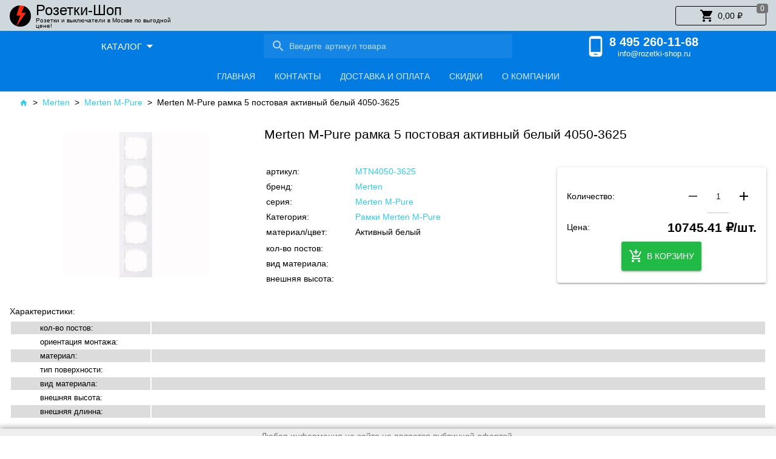

--- FILE ---
content_type: text/html; charset=utf-8
request_url: https://rozetki-shop.ru/product/merten-m-pure-ramka-5-postovaya-aktivnyy-belyy-4050-3625
body_size: 42324
content:
<!DOCTYPE html><html lang=ru dir=ltr ><head><base href=/ ><title>Merten M-Pure рамка 5 постовая активный белый 4050-3625 |  Розетки и выключатели | купить в Москве по выгодной цене в интернет-магазине Розетки-Шоп</title><meta name="description" content="Merten M-Pure рамка 5 постовая активный белый 4050-3625" data-qmeta="description"> <title>Розетки-Шоп | rozetki-shop.ru</title><meta charset=utf-8><meta name=description content=Розетки-Шоп><meta name=format-detection content="telephone=no"><meta name=msapplication-tap-highlight content=no><meta name=viewport content="user-scalable=no,initial-scale=1,maximum-scale=1,minimum-scale=1,width=device-width"><link rel=icon href=statics/logo.png type=image/x-icon><link rel=icon type=image/png sizes=32x32 href=statics/icons/favicon-32x32.png><link rel=icon type=image/png sizes=16x16 href=statics/icons/favicon-16x16.png><script>(function(m,e,t,r,i,k,a){m[i]=m[i]||function(){(m[i].a=m[i].a||[]).push(arguments)};
       m[i].l=1*new Date();k=e.createElement(t),a=e.getElementsByTagName(t)[0],k.async=1,k.src=r,a.parentNode.insertBefore(k,a)})
       (window, document, "script", "https://mc.yandex.ru/metrika/tag.js", "ym");

       ym(54264604, "init", {
            clickmap:true,
            trackLinks:true,
            accurateTrackBounce:true
       });</script><link rel="stylesheet" href="/css/app.3a3c8589.css"></head><body class="desktop no-touch body--light" ><script>window.__Q_META__={"title":"Merten M-Pure рамка 5 постовая активный белый 4050-3625 |  Розетки и выключатели | купить в Москве по выгодной цене в интернет-магазине Розетки-Шоп","meta":{"description":{"name":"description","content":"Merten M-Pure рамка 5 постовая активный белый 4050-3625"}},"link":{},"htmlAttr":{},"bodyAttr":{}}</script> <div id="q-app" data-server-rendered="true" data-v-943e7db6><div class="q-layout q-layout--standard" style="min-height:0px;" data-v-3e4fb786 data-v-943e7db6><!----><!----><header class="cart-header flex justify-between items-center" data-v-7049fbc9 data-v-3e4fb786><div class="logo-and-text row justify-start items-center" data-v-1f1a047e data-v-7049fbc9><a href="/" class="flex items-center router-link-active" data-v-1f1a047e><img src="statics/icons/icon-128x128.png" class="logo-round q-ml-xs-xs q-ml-sm-md q-mr-xs-xs q-mr-sm-sm" data-v-1f1a047e><div class="row justify-start items-center max-w-250-i text-black" data-v-1f1a047e><div class="col-12 flex justify-start items-end" data-v-1f1a047e><h5 class="q-ma-none q-ma-none line-1 font-medium" data-v-1f1a047e>Розетки-Шоп</h5></div><!----></div></a></div><div class="cart__btn row justify-end items-center q-mr-xs-sm q-mr-sm-md" data-v-a1560d96 data-v-7049fbc9><a href="/cart" data-v-a1560d96><button tabindex="0" type="button" role="button" class="q-btn q-btn-item non-selectable no-outline cart-btn q-btn--outline q-btn--rectangle text- q-btn--actionable q-focusable q-hoverable q-btn--wrap q-btn--dense" data-v-a1560d96><span class="q-focus-helper"></span><span class="q-btn__wrapper col row q-anchor--skip"><span class="q-btn__content text-center col items-center q-anchor--skip justify-center row"><i aria-hidden="true" role="img" class="material-icons q-icon notranslate on-left">shopping_cart</i><span class="block">RUB 0.00</span><div role="alert" dense="" class="q-badge flex inline items-center no-wrap q-badge--single-line bg-grey-7 text-white q-badge--floating" data-v-a1560d96>0</div></span></span></button></a></div></header><div class="header-new row justify-between items-center" data-v-3527359d data-v-3e4fb786><div class="col-xs-12 col-sm-4 col-md-4 col-lg flex items-center change-position-brands-series justify-center" data-v-3527359d><button tabindex="0" type="button" role="button" aria-expanded="false" aria-haspopup="true" class="q-btn q-btn-item non-selectable no-outline h-50 menu-dropdown-btn q-btn--flat q-btn--rectangle text-white q-btn--actionable q-focusable q-hoverable q-btn-dropdown q-btn-dropdown--simple" style="font-size:15px;" data-v-86aae272 data-v-3527359d><span class="q-focus-helper"></span><span class="q-btn__wrapper col row q-anchor--skip"><span class="q-btn__content text-center col items-center q-anchor--skip justify-center row no-wrap text-no-wrap"><span class="block">Каталог</span><i aria-hidden="true" role="presentation" class="material-icons q-icon notranslate q-btn-dropdown__arrow q-btn-dropdown__arrow-container">arrow_drop_down</i><!----></span></span></button></div><div class="col-xs-12 col-sm-4 col-md-4 col-lg row justify-center items-center change-position-search" data-v-3527359d><div class="flex justify-center items-center full-width q-px-sm" data-v-5d301456 data-v-3527359d><label for="f_bee3ab93-b6e9-49aa-949e-d853d129c850" class="q-field q-validation-component row no-wrap items-start search full-width q-select q-field--auto-height q-select--with-input q-select--without-chips q-field--standout q-field--dense q-field--dark" style="min-width:100px;" data-v-5d301456><div class="q-field__inner relative-position col self-stretch column justify-center"><div tabindex="-1" class="q-field__control relative-position row no-wrap text-white"><div class="q-field__prepend q-field__marginal row no-wrap items-center"><i aria-hidden="true" role="presentation" class="material-icons q-icon notranslate" data-v-5d301456>search</i></div><div class="q-field__control-container col relative-position row no-wrap q-anchor--skip"><div placeholder="Введите артикул товара" class="q-field__native row items-center"><input type="search" placeholder="Введите артикул товара" id="f_bee3ab93-b6e9-49aa-949e-d853d129c850" tabindex="0" value="" class="q-field__input q-placeholder col"></div></div></div></div></label></div></div><div class="col-xs-12 col-sm-4 col-md-4 col-lg-2 row justify-center items-center change-position-phone-navs" data-v-3527359d><div class="w-200 call-block row justify-between items-center q-pr-sm min-w-200 q-py-xs" data-v-cf05a2a6 data-v-3527359d><div class="col-2 flex justify-center items-center q-pa-none" data-v-cf05a2a6><i aria-hidden="true" role="presentation" class="material-icons q-icon notranslate" data-v-cf05a2a6>phone_android</i></div><div class="col-10 row justify-start items-center q-pa-none" data-v-cf05a2a6><div class="phone-number full-width q-pa-none q-ma-none flex justify-center items-start" data-v-cf05a2a6><a href="tel:+74952601168" class="tel-link q-pa-none q-ma-none" data-v-cf05a2a6><strong class="tel-link q-pa-none q-ma-none" style="font-size: 20px" data-v-cf05a2a6>8 495 260-11-68</strong></a></div><div class="hint full-width q-pa-none q-ma-none flex justify-center items-start" data-v-cf05a2a6><a href="mailto:info@rozetki-shop.ru" class="tel-link font-for-smallscreen" data-v-cf05a2a6>info@rozetki-shop.ru</a></div></div></div></div><div class="col-xs-12 col-sm-12 col-md-12 col-lg-7 flex justify-center items-center change-position-tabs" data-v-3527359d><div role="tablist" text-color="white" class="q-tabs row no-wrap items-center text-white q-tabs--not-scrollable q-tabs--horizontal q-tabs__arrows--inside col-shrink" data-v-035c06db data-v-3527359d><!----><div class="q-tabs__content row no-wrap items-center self-stretch hide-scrollbar q-tabs__content--align-center"><a href="/" tabindex="0" role="tab" class="q-tab relative-position self-stretch flex flex-center text-center h-50 q-py-none q-tab--inactive q-focusable q-hoverable cursor-pointer" data-v-035c06db><div tabindex="-1" class="q-focus-helper"></div><div class="q-tab__content self-stretch flex-center relative-position q-anchor--skip non-selectable column"><div class="q-tab__label">Главная</div></div><div class="q-tab__indicator absolute-bottom"></div></a><a href="/contacts" tabindex="0" role="tab" class="q-tab relative-position self-stretch flex flex-center text-center h-50 q-py-none q-tab--inactive q-focusable q-hoverable cursor-pointer" data-v-035c06db><div tabindex="-1" class="q-focus-helper"></div><div class="q-tab__content self-stretch flex-center relative-position q-anchor--skip non-selectable column"><div class="q-tab__label">Контакты</div></div><div class="q-tab__indicator absolute-bottom"></div></a><a href="/shipping-and-payment" tabindex="0" role="tab" class="q-tab relative-position self-stretch flex flex-center text-center h-50 q-py-none q-tab--inactive q-focusable q-hoverable cursor-pointer" data-v-035c06db><div tabindex="-1" class="q-focus-helper"></div><div class="q-tab__content self-stretch flex-center relative-position q-anchor--skip non-selectable column"><div class="q-tab__label">Доставка и оплата</div></div><div class="q-tab__indicator absolute-bottom"></div></a><a href="/discounts" tabindex="0" role="tab" class="q-tab relative-position self-stretch flex flex-center text-center h-50 q-py-none q-tab--inactive q-focusable q-hoverable cursor-pointer" data-v-035c06db><div tabindex="-1" class="q-focus-helper"></div><div class="q-tab__content self-stretch flex-center relative-position q-anchor--skip non-selectable column"><div class="q-tab__label">Скидки</div></div><div class="q-tab__indicator absolute-bottom"></div></a><a href="/about" tabindex="0" role="tab" class="q-tab relative-position self-stretch flex flex-center text-center h-50 q-py-none q-tab--inactive q-focusable q-hoverable cursor-pointer" data-v-035c06db><div tabindex="-1" class="q-focus-helper"></div><div class="q-tab__content self-stretch flex-center relative-position q-anchor--skip non-selectable column"><div class="q-tab__label">О компании</div></div><div class="q-tab__indicator absolute-bottom"></div></a></div><i aria-hidden="true" role="presentation" class="q-tabs__arrow q-tabs__arrow--left absolute q-tab__icon material-icons q-icon notranslate">chevron_left</i><i aria-hidden="true" role="presentation" class="q-tabs__arrow q-tabs__arrow--right absolute q-tab__icon material-icons q-icon notranslate q-tabs__arrow--faded">chevron_right</i></div></div></div><div class="animated-geader" data-v-93d05bb2 data-v-3e4fb786><div class="header-middle row justify-between items-center q-py-xs animate-header" data-v-93d05bb2><div class="row justify-between items-center full-width" data-v-93d05bb2><div class="col-xs-12 col-sm flex justify-around items-center change-position-search" data-v-93d05bb2><div class="flex justify-center items-center full-width q-px-sm" data-v-5d301456 data-v-93d05bb2><label for="f_c2d62552-8fc3-4a7a-9c02-b0cfe824eead" class="q-field q-validation-component row no-wrap items-start search full-width q-select q-field--auto-height q-select--with-input q-select--without-chips q-field--standout q-field--dense q-field--dark" style="min-width:100px;" data-v-5d301456><div class="q-field__inner relative-position col self-stretch column justify-center"><div tabindex="-1" class="q-field__control relative-position row no-wrap text-white"><div class="q-field__prepend q-field__marginal row no-wrap items-center"><i aria-hidden="true" role="presentation" class="material-icons q-icon notranslate" data-v-5d301456>search</i></div><div class="q-field__control-container col relative-position row no-wrap q-anchor--skip"><div placeholder="Введите артикул товара" class="q-field__native row items-center"><input type="search" placeholder="Введите артикул товара" id="f_c2d62552-8fc3-4a7a-9c02-b0cfe824eead" tabindex="0" value="" class="q-field__input q-placeholder col"></div></div></div></div></label></div></div><div class="col-xs-12 col-sm-auto flex justify-end items-center justify-xs-around change-position-phone" data-v-93d05bb2><div class="w-200 call-block row justify-between items-center q-pr-sm min-w-200 q-py-xs" data-v-cf05a2a6 data-v-93d05bb2><div class="col-2 flex justify-center items-center q-pa-none" data-v-cf05a2a6><i aria-hidden="true" role="presentation" class="material-icons q-icon notranslate" data-v-cf05a2a6>phone_android</i></div><div class="col-10 row justify-start items-center q-pa-none" data-v-cf05a2a6><div class="phone-number full-width q-pa-none q-ma-none flex justify-center items-start" data-v-cf05a2a6><a href="tel:+74952601168" class="tel-link q-pa-none q-ma-none" data-v-cf05a2a6><strong class="tel-link q-pa-none q-ma-none" style="font-size: 20px" data-v-cf05a2a6>8 495 260-11-68</strong></a></div><div class="hint full-width q-pa-none q-ma-none flex justify-center items-start" data-v-cf05a2a6><a href="mailto:info@rozetki-shop.ru" class="tel-link font-for-smallscreen" data-v-cf05a2a6>info@rozetki-shop.ru</a></div></div></div><div class="cart__btn row justify-end items-center q-mr-xs-sm q-mr-sm-md" data-v-a1560d96 data-v-93d05bb2><a href="/cart" data-v-a1560d96><button tabindex="0" type="button" role="button" class="q-btn q-btn-item non-selectable no-outline cart-btn q-btn--outline q-btn--rectangle text- q-btn--actionable q-focusable q-hoverable q-btn--wrap q-btn--dense" data-v-a1560d96><span class="q-focus-helper"></span><span class="q-btn__wrapper col row q-anchor--skip"><span class="q-btn__content text-center col items-center q-anchor--skip justify-center row"><i aria-hidden="true" role="img" class="material-icons q-icon notranslate on-left">shopping_cart</i><span class="block">RUB 0.00</span><div role="alert" dense="" class="q-badge flex inline items-center no-wrap q-badge--single-line bg-grey-7 text-white q-badge--floating" data-v-a1560d96>0</div></span></span></button></a></div></div></div></div></div><div class="q-page-container" data-v-3e4fb786><main class="q-page q-pt-none q-layout-padding" style="min-height:calc(100vh - 0px);" data-v-4a87d4f3 data-v-3e4fb786><div class="breadcrumbs row q-py-sm q-px-md" data-v-349a8f36 data-v-4a87d4f3><div color="light" class="q-breadcrumbs" data-v-349a8f36><div class="flex items-center justify-start q-gutter-sm"><div class="flex items-center text-info"><a href="/" class="q-breadcrumbs__el q-link flex inline items-center relative-position q-router-link--active" data-v-349a8f36><i aria-hidden="true" role="presentation" class="material-icons q-icon notranslate" data-v-349a8f36>home</i></a></div><div class="q-breadcrumbs__separator">&gt;</div><div class="flex items-center text-info"><a href="/merten" class="q-breadcrumbs__el q-link flex inline items-center relative-position" data-v-349a8f36>Merten</a></div><div class="q-breadcrumbs__separator">&gt;</div><div class="flex items-center text-info"><a href="/merten/merten-m-pure" class="q-breadcrumbs__el q-link flex inline items-center relative-position" data-v-349a8f36>Merten M-Pure</a></div><div class="q-breadcrumbs__separator">&gt;</div><div class="flex items-center q-breadcrumbs--last"><a href="/product/merten-m-pure-ramka-5-postovaya-aktivnyy-belyy-4050-3625" aria-current="page" class="q-breadcrumbs__el q-link flex inline items-center relative-position q-router-link--exact-active q-router-link--active" data-v-349a8f36>Merten M-Pure рамка 5 постовая активный белый 4050-3625</a></div></div></div></div><div class="product" data-v-28a79f89 data-v-4a87d4f3><div class="row" data-v-28a79f89><div class="col-xs-12 col-sm-4 row justify-center items-center" data-v-28a79f89><div class="rectangle-400x300px q-carousel q-panel-parent q-carousel--without-padding" data-v-28a79f89><div class="q-carousel__slides-container"><div role="tabpanel" class="q-panel scroll"><div class="q-carousel__slide flex justify-center items-center" data-v-28a79f89><div class="row justify-center items-center" data-v-28a79f89><img src="uploads/products/648/6482/26.jpg" class="pointer img-in-slide" data-v-28a79f89></div></div></div></div></div></div><div class="col-xs-12 col-sm-8 row items-center q-pl-xs" data-v-28a79f89><div class="col-12 font-bigger q-my-xs text-justify" data-v-28a79f89><span data-v-28a79f89>Merten M-Pure рамка 5 постовая активный белый 4050-3625</span></div><div class="col-xs-12 col-sm-7" data-v-28a79f89><div product="[object Object]" class="more__characteristic" data-v-81bf8572 data-v-28a79f89><table data-v-81bf8572><tbody data-v-81bf8572><tr data-v-81bf8572><td class="td-width" data-v-81bf8572><span data-v-81bf8572>артикул:</span></td><td class="td-width" data-v-81bf8572><a href="/product/merten-m-pure-ramka-5-postovaya-aktivnyy-belyy-4050-3625" aria-current="page" class="info-link info-link--none router-link-exact-active router-link-active" data-v-81bf8572><span data-v-81bf8572>MTN4050-3625</span></a></td></tr><tr data-v-81bf8572><td class="td-width" data-v-81bf8572><span data-v-81bf8572>бренд:</span></td><td class="td-width" data-v-81bf8572><a href="/merten" class="info-link info-link--none" data-v-81bf8572><span data-v-81bf8572>Merten</span></a></td></tr><tr data-v-81bf8572><td class="td-width" data-v-81bf8572><span data-v-81bf8572>серия:</span></td><td class="td-width" data-v-81bf8572><a href="/merten/merten-m-pure" class="info-link info-link--none" data-v-81bf8572><span data-v-81bf8572>Merten M-Pure</span></a></td></tr><tr data-v-81bf8572><td class="td-width" data-v-81bf8572><span data-v-81bf8572>Категория:</span></td><td class="td-width" data-v-81bf8572><a href="/merten/merten-m-pure" class="info-link info-link--none" data-v-81bf8572><span data-v-81bf8572>Рамки Merten M-Pure</span></a></td></tr><tr data-v-81bf8572><td class="td-width" data-v-81bf8572><span data-v-81bf8572>материал/цвет:</span></td><td class="td-width" data-v-81bf8572><span data-v-81bf8572>Активный белый</span></td></tr></tbody></table><table data-v-81bf8572><tbody data-v-81bf8572><tr data-v-81bf8572><td class="td-width" data-v-81bf8572><span data-v-81bf8572>кол-во постов:</span></td><td class="td-width" data-v-81bf8572><span data-v-81bf8572></span></td></tr><tr data-v-81bf8572><td class="td-width" data-v-81bf8572><span data-v-81bf8572>вид материала:</span></td><td class="td-width" data-v-81bf8572><span data-v-81bf8572></span></td></tr><tr data-v-81bf8572><td class="td-width" data-v-81bf8572><span data-v-81bf8572>внешняя высота:</span></td><td class="td-width" data-v-81bf8572><span data-v-81bf8572></span></td></tr></tbody></table></div></div><div class="col-xs-12 col-sm-5" data-v-28a79f89><div class="q-card" data-v-28a79f89><div class="row q-card__section q-card__section--vert" data-v-28a79f89><div class="col-12 flex justify-between items-center q-my-xs" data-v-28a79f89><div data-v-28a79f89><span data-v-28a79f89>Количество:</span></div><div data-v-28a79f89><div class="quantity__block flex justify-center items-center" data-v-d505ce56 data-v-28a79f89><button tabindex="-1" type="button" role="button" disabled="disabled" aria-disabled="" class="q-btn q-btn-item non-selectable no-outline q-pa-xs col-3 q-btn--flat q-btn--round disabled q-btn--wrap q-btn--dense" style="font-size:14px;" data-v-d505ce56><span class="q-focus-helper"></span><span class="q-btn__wrapper col row q-anchor--skip"><span class="q-btn__content text-center col items-center q-anchor--skip justify-center row"><i aria-hidden="true" role="img" class="material-icons q-icon notranslate">remove</i></span></span></button><label for="f_8e4f89f7-7baf-41b5-9aa9-51fc2de003fd" class="q-field q-validation-component row no-wrap items-start q-mx-xs col-6 text-center q-input q-field--standard q-field--float" style="width:35px;" data-v-d505ce56><div class="q-field__inner relative-position col self-stretch column justify-center"><div tabindex="-1" class="q-field__control relative-position row no-wrap"><div class="q-field__control-container col relative-position row no-wrap q-anchor--skip"><input tabindex="0" align="center" id="f_8e4f89f7-7baf-41b5-9aa9-51fc2de003fd" type="number" value="1" class="q-field__native q-placeholder text-center"></div></div></div></label><button tabindex="0" type="button" role="button" class="q-btn q-btn-item non-selectable no-outline q-pa-xs col-3 q-btn--flat q-btn--round q-btn--actionable q-focusable q-hoverable q-btn--wrap q-btn--dense" style="font-size:14px;" data-v-d505ce56><span class="q-focus-helper"></span><span class="q-btn__wrapper col row q-anchor--skip"><span class="q-btn__content text-center col items-center q-anchor--skip justify-center row"><i aria-hidden="true" role="img" class="material-icons q-icon notranslate">add</i></span></span></button></div></div></div><div class="col-12 flex justify-between items-center q-my-xs" data-v-28a79f89><div data-v-28a79f89><span data-v-28a79f89>Цена:</span></div><div data-v-28a79f89><span class="font-bigger q-my-none" data-v-28a79f89><strong data-v-28a79f89>10745.41 ₽/шт.</strong></span></div></div><div class="col-12 flex justify-center items-center q-my-xs" data-v-28a79f89><div class="cart__button" data-v-0c897157 data-v-28a79f89><button tabindex="0" type="button" role="button" class="q-btn q-btn-item non-selectable no-outline col-12 q-btn--standard q-btn--rectangle bg-positive text-white q-btn--actionable q-focusable q-hoverable q-btn--wrap q-btn--dense q-pa-xs min-w-150" style="font-size:14px;" data-v-0c897157><span class="q-focus-helper"></span><span class="q-btn__wrapper col row q-anchor--skip"><span class="q-btn__content text-center col items-center q-anchor--skip justify-center row"><i aria-hidden="true" role="img" class="material-icons q-icon notranslate on-left">add_shopping_cart</i><span class="block">В корзину</span></span></span></button><!----><!----></div></div></div></div></div></div></div><!----><div class="row" data-v-28a79f89><div class="q-mt-md q-mb-xs" data-v-28a79f89><span data-v-28a79f89>Характеристики:</span></div><div class="characteristic__table width" data-v-4adcfbbf data-v-28a79f89><table class="width small" data-v-4adcfbbf><tbody data-v-4adcfbbf><tr class="width" style="background-color:Gainsboro;" data-v-4adcfbbf><td class="td-width q-pl-xl q-pr-none" data-v-4adcfbbf><span data-v-4adcfbbf>кол-во постов:</span></td><td class="q-px-none text-center" data-v-4adcfbbf><span data-v-4adcfbbf></span></td></tr><tr class="width" style="background-color:;" data-v-4adcfbbf><td class="td-width q-pl-xl q-pr-none" data-v-4adcfbbf><span data-v-4adcfbbf>ориентация монтажа:</span></td><td class="q-px-none text-center" data-v-4adcfbbf><span data-v-4adcfbbf></span></td></tr><tr class="width" style="background-color:Gainsboro;" data-v-4adcfbbf><td class="td-width q-pl-xl q-pr-none" data-v-4adcfbbf><span data-v-4adcfbbf>материал:</span></td><td class="q-px-none text-center" data-v-4adcfbbf><span data-v-4adcfbbf></span></td></tr><tr class="width" style="background-color:;" data-v-4adcfbbf><td class="td-width q-pl-xl q-pr-none" data-v-4adcfbbf><span data-v-4adcfbbf>тип поверхности:</span></td><td class="q-px-none text-center" data-v-4adcfbbf><span data-v-4adcfbbf></span></td></tr><tr class="width" style="background-color:Gainsboro;" data-v-4adcfbbf><td class="td-width q-pl-xl q-pr-none" data-v-4adcfbbf><span data-v-4adcfbbf>вид материала:</span></td><td class="q-px-none text-center" data-v-4adcfbbf><span data-v-4adcfbbf></span></td></tr><tr class="width" style="background-color:;" data-v-4adcfbbf><td class="td-width q-pl-xl q-pr-none" data-v-4adcfbbf><span data-v-4adcfbbf>внешняя высота:</span></td><td class="q-px-none text-center" data-v-4adcfbbf><span data-v-4adcfbbf></span></td></tr><tr class="width" style="background-color:Gainsboro;" data-v-4adcfbbf><td class="td-width q-pl-xl q-pr-none" data-v-4adcfbbf><span data-v-4adcfbbf>внешняя длинна:</span></td><td class="q-px-none text-center" data-v-4adcfbbf><span data-v-4adcfbbf></span></td></tr></tbody></table></div></div><!----><!----><!----><!----></div></main></div><footer class="q-footer q-layout__section--marginal absolute-bottom" data-v-3e4fb786><!----><div class="q-toolbar row no-wrap items-center bg-grey-3" data-v-3e4fb786><div class="footer full-width min-h-50 row justify-center items-center" data-v-58c7a690 data-v-3e4fb786><div class="q-pa-none col-12 row justify-center items-center" data-v-58c7a690><span class="row" data-v-58c7a690>Любая информация на сайте не является публичной офертой.</span></div><div class="q-pa-none col-12 row justify-center items-center" data-v-58c7a690><span data-v-58c7a690>2019 </span><span data-v-58c7a690>- 2026 </span><span data-v-58c7a690>© </span><a href="/" class="info-link info-link--solid router-link-active" data-v-58c7a690><span data-v-58c7a690>rozetki-shop.ru</span></a></div></div></div><div class="q-layout__shadow absolute-full overflow-hidden no-pointer-events"></div></footer></div></div><script>window.__INITIAL_STATE__={"brands":{"brands":[{"id":7,"title":"ABB","slug":"abb","description":"История ABB берет начало в 1988 году, когда компании ASEA (Швеция) и Brown, Boveri &amp; Cie (Швейцария) приняли судьбоносное решение об объединении. На данный момент Asea Brown Boveri Ltd (сокращенно ABB) является одним из мировых лидеров в сфере электротехники, а доход компании составляет более 3 миллиардов долларов. Молодая, но перспективная компания ABB выпускает розетки и выключатели, ставшие популярными во многих странах мира, и Россия — не исключение. Российские пользователи по достоинству оценили дизайн и технические характеристики продукции ABB. Изделия ABB отвечают всем мировым сертификатам безопасности, они абсолютно безвредны для человека, прочны и долговечны. В изготовлении продукции используются высококачественные стекло, термопласт, латунь и металл. Что касается дизайна розеток и выключателей — любой успешный дизайнер ответит Вам, что он на высоте! Разнообразие оттенков, форм, материалов делает продукцию ABB уместной для любого интерьера.","images":["uploads\u002Fbrands\u002F0\u002F7\u002F23.jpg"],"published":true,"series":[{"id":8,"main":true,"slug":"abb-basic-55","title":"ABB Basic 55","images":["uploads\u002Fseries\u002F0\u002F8\u002F1556369539280.png","uploads\u002Fseries\u002F0\u002F8\u002F1556369547000.png","uploads\u002Fseries\u002F0\u002F8\u002F1556369557674.png","uploads\u002Fseries\u002F0\u002F8\u002F1556369564865.png"],"min":7080,"customers":14},{"id":502,"main":true,"slug":"abb-dynasty","title":"ABB Dynasty","images":["uploads\u002Fseries\u002F50\u002F502\u002F1556369579583.png","uploads\u002Fseries\u002F50\u002F502\u002F1556369588246.png","uploads\u002Fseries\u002F50\u002F502\u002F1556369596224.png","uploads\u002Fseries\u002F50\u002F502\u002F1556369603675.png","uploads\u002Fseries\u002F50\u002F502\u002F1556369612424.png","uploads\u002Fseries\u002F50\u002F502\u002F1556369620045.png"],"min":454.04,"customers":18},{"id":807,"main":null,"slug":"abb-niessen-sky","title":"ABB Niessen Sky","images":["uploads\u002Fseries\u002F80\u002F807\u002F1603901784402.jpg","uploads\u002Fseries\u002F80\u002F807\u002F1603901805333.jpg","uploads\u002Fseries\u002F80\u002F807\u002F1603901977672.png","uploads\u002Fseries\u002F80\u002F807\u002F1603902054742.jpg"],"min":473,"customers":11},{"id":809,"main":null,"slug":"abb-niessen-sky-moon","title":"ABB Niessen Sky Moon","images":["uploads\u002Fseries\u002F80\u002F809\u002F1604578051864.jpg","uploads\u002Fseries\u002F80\u002F809\u002F1604578059798.jpg","uploads\u002Fseries\u002F80\u002F809\u002F1604578066313.jpg"],"min":1782.71,"customers":12},{"id":22,"main":true,"slug":"abb-niessen-zenit","title":"ABB Niessen Zenit","images":["uploads\u002Fseries\u002F2\u002F22\u002F1556369645998.png","uploads\u002Fseries\u002F2\u002F22\u002F1556369669010.png","uploads\u002Fseries\u002F2\u002F22\u002F1556369685239.png","uploads\u002Fseries\u002F2\u002F22\u002F1556369694670.png","uploads\u002Fseries\u002F2\u002F22\u002F1556369703391.png"],"min":180,"customers":10}]},{"id":37,"title":"Berker","slug":"berker","description":"Немецкая компания BERKER является одним из самых успешных производителей электроустановочного оборудования. Достижения бренда высоко ценятся как на территории Германии, так и во всем мире. Безупречное немецкое качество изделий BERKER покорило и российских покупателей.\n\nКомпания была основана в 1919 году братьями Хьюго и Робертом Беркер. Вот уже более 100 лет BERKER радует пользователей отличным продуктом, созданным исходя из потребностей современного человека. На сегодняшний день компания имеет более 150 наград, что является абсолютным и безоговорочным лидерством в сфере электротехники.\n\nРозетки и выключатели BERKER производятся с использованием высокопрочных материалов. В эксплуатации электроустановочное оборудование бренда показывает себя на высшем уровне: изделия не покрываются царапинами и даже после многолетнего использования имеют презентабельный вид. Стильный дизайн рамок BERKER вкупе с надёжной технологичной конструкцией розеток и выключателей станет украшением любого интерьера.\n\nМы выбрали для наших покупателей самые лучшие продукты BERKER из самых популярных серий: у нас Вы найдёте выключатели и розетки BERKER Q.1 и Q.3, BERKER Q.7, BERKER R.1 и R.3.\n","images":["uploads\u002Fbrands\u002F3\u002F37\u002F28.jpg"],"published":true,"series":[{"id":41,"main":null,"slug":"berker-k1","title":"Berker K.1","images":["uploads\u002Fseries\u002F4\u002F41\u002F1555784740889.jpg","uploads\u002Fseries\u002F4\u002F41\u002F1555784748630.jpg"],"min":803.39,"customers":10},{"id":792,"main":null,"slug":"berker-q1","title":"Berker Q.1","images":["uploads\u002Fseries\u002F79\u002F792\u002F1556366460119.jpg","uploads\u002Fseries\u002F79\u002F792\u002F1556366595771.jpg"],"min":175.8,"customers":15},{"id":791,"main":true,"slug":"berker-q3","title":"Berker Q.3","images":["uploads\u002Fseries\u002F79\u002F791\u002F1556365318417.jpg","uploads\u002Fseries\u002F79\u002F791\u002F1556784605308.jpg","uploads\u002Fseries\u002F79\u002F791\u002F1556784623514.jpg"],"min":175.8,"customers":16},{"id":793,"main":null,"slug":"berker-q7","title":"Berker Q.7","images":["uploads\u002Fseries\u002F79\u002F793\u002F1556784715047.jpg","uploads\u002Fseries\u002F79\u002F793\u002F1556784721015.jpg","uploads\u002Fseries\u002F79\u002F793\u002F1556784727735.jpg","uploads\u002Fseries\u002F79\u002F793\u002F1556784733905.jpg","uploads\u002Fseries\u002F79\u002F793\u002F1556784740536.jpg","uploads\u002Fseries\u002F79\u002F793\u002F1556784747961.jpg"],"min":175.8,"customers":15},{"id":794,"main":null,"slug":"berker-r1","title":"Berker R.1","images":["uploads\u002Fseries\u002F79\u002F794\u002F1556365021229.jpg","uploads\u002Fseries\u002F79\u002F794\u002F1556365602019.jpg"],"min":688.73,"customers":13},{"id":795,"main":null,"slug":"berker-r3","title":"Berker R.3","images":["uploads\u002Fseries\u002F79\u002F795\u002F1555784413746.jpg","uploads\u002Fseries\u002F79\u002F795\u002F1555784420807.jpg","uploads\u002Fseries\u002F79\u002F795\u002F1555784426737.jpg","uploads\u002Fseries\u002F79\u002F795\u002F1555784437700.jpg"],"min":688.73,"customers":18}]},{"id":1076,"title":"Bironi","slug":"bironi","description":"Описание","images":["uploads\u002Fbrands\u002F107\u002F1076\u002F1675771166992.webp"],"published":true,"series":[{"id":875,"main":null,"slug":"bironi-lizetta-","title":"Bironi Лизетта ","images":[],"min":217,"customers":11}]},{"id":45,"title":"Bticino","slug":"bticino","description":"Итальянская компания BTICHINO была основана в 1936 году двумя братьями и изначально занималась металлическими счетчиками, но с 1948 года взяла курс на изготовление электротехнических компонентов. С 1989 года компания входит в состав группы Legrand и покоряет рынок на мировом уровне.\n\n \n\nУникальный округлый дизайн розеток и выключателей BTICHINO Axolute в форме «эллипс»врезается в память — безупречным маленьким устройствам сложно остаться незамеченными даже в самых необычных интерьерах. Продукция именитых итальянцев приковывает взгляд и влюбляет в себя с первого касания. Помимо рамок овальной формы компания производит классические рамки прямоугольной формы.\n\n \n\nПродукция BTICHINO воплотила в себе самые свежие технологии и потрясающую долговечность. Учитывая то, что компания на всех этапах контролирует производство и очень трепетно относится к выбору материалов, можно быть спокойным за качество приобретаемых выключателей и розеток.\n","images":["uploads\u002Fbrands\u002F4\u002F45\u002F55.jpg"],"published":true,"series":[{"id":48,"main":null,"slug":"bticino-axolute-ramki-pryamougolnye","title":"Bticino Axolute рамки прямоугольные","images":["uploads\u002Fseries\u002F4\u002F48\u002F1556610072105.jpg","uploads\u002Fseries\u002F4\u002F48\u002F1556610083221.jpg","uploads\u002Fseries\u002F4\u002F48\u002F1556610095102.jpg","uploads\u002Fseries\u002F4\u002F48\u002F1556610109559.jpg"],"min":410.3,"customers":18},{"id":49,"main":null,"slug":"bticino-axolute-ramki-ellips","title":"Bticino Axolute рамки эллипс","images":["uploads\u002Fseries\u002F4\u002F49\u002F1556610166410.png","uploads\u002Fseries\u002F4\u002F49\u002F1556610174614.png","uploads\u002Fseries\u002F4\u002F49\u002F1556610255783.jpg"],"min":410.3,"customers":17},{"id":834,"main":null,"slug":"bticino-living-now-italyanskiy-standart","title":"Bticino Living Now итальянский стандарт","images":["uploads\u002Fseries\u002F83\u002F834\u002F1632394250309.jpg","uploads\u002Fseries\u002F83\u002F834\u002F1632394254754.jpg","uploads\u002Fseries\u002F83\u002F834\u002F1632394260751.png","uploads\u002Fseries\u002F83\u002F834\u002F1632398511954.png","uploads\u002Fseries\u002F83\u002F834\u002F1632398563822.png","uploads\u002Fseries\u002F83\u002F834\u002F1632398572179.jpg"],"min":72,"customers":13},{"id":832,"main":null,"slug":"bticino-living-now-nemeckiy-standart","title":"Bticino Living Now немецкий стандарт","images":["uploads\u002Fseries\u002F83\u002F832\u002F1632398200967.png","uploads\u002Fseries\u002F83\u002F832\u002F1632398259039.png","uploads\u002Fseries\u002F83\u002F832\u002F1632398361568.png","uploads\u002Fseries\u002F83\u002F832\u002F1632398374072.png","uploads\u002Fseries\u002F83\u002F832\u002F1632398384605.png","uploads\u002Fseries\u002F83\u002F832\u002F1632398394272.png"],"min":64.1395227,"customers":18}]},{"id":60,"title":"Fede","slug":"fede","description":"Испанская компания FEDE на сегодняшний день является известнейшим производителем электротехники. Несмотря на относительно недавнее открытие - бренд работает с 2007 года - изделия компании уже успели сыскать почитателей по всему миру.&nbsp;\r\u003Cdiv\u003E\u003C\u002Fdiv\u003E\u003Cdiv\u003E\rРозетки и выключатели FEDE часто мелькают в тематических журналах о ремонте и интерьере. Также продукцию FEDE можно встретить на международных выставках.\r\u003C\u002Fdiv\u003E\u003Cdiv\u003E\u003C\u002Fdiv\u003E\u003Cdiv\u003E\rУникальный дизайн розеток и выключателей FEDE притягивает взгляд. Изделия класса люкс FEDE способны заставить интерьер заиграть новыми красками, подчеркнуть задумку дизайнера и расставить нужные акценты.&nbsp;\r\u003C\u002Fdiv\u003E\u003Cdiv\u003E\u003C\u002Fdiv\u003E\u003Cdiv\u003E\rБлагодаря широкому модельному ряду покупатель сможет выбрать вариант, подходящий именно для дизайна его помещения. А отличное качество и долгий срок службы станут ещё одним плюсом в пользу выбора продукции FEDE.&nbsp;\r\u003C\u002Fdiv\u003E\u003Cdiv\u003E\u003C\u002Fdiv\u003E\u003Cdiv\u003E\rВ нашем каталоге представлены самые популярные серии розеток и выключателей фирмы. У нас можно купить изделия FEDE с доставкой по России.Купить розетки и выключатели Fede по отличной цене Вы можете в нашем интернет магазине Розетки Шоп.\u003C\u002Fdiv\u003E","images":["uploads\u002Fbrands\u002F6\u002F60\u002F56.gif"],"published":true,"series":[{"id":62,"main":null,"slug":"fede-barcelona","title":"Fede Barcelona","images":["uploads\u002Fseries\u002F6\u002F62\u002F1556382289141.png","uploads\u002Fseries\u002F6\u002F62\u002F1556382294663.png","uploads\u002Fseries\u002F6\u002F62\u002F1556382300143.png","uploads\u002Fseries\u002F6\u002F62\u002F1556382306008.png","uploads\u002Fseries\u002F6\u002F62\u002F1556382312047.png","uploads\u002Fseries\u002F6\u002F62\u002F1556382317097.png"],"min":317.42,"customers":15},{"id":64,"main":true,"slug":"fede-granada","title":"Fede GRANADA","images":["uploads\u002Fseries\u002F6\u002F64\u002F1556382368451.png","uploads\u002Fseries\u002F6\u002F64\u002F1556382375169.png","uploads\u002Fseries\u002F6\u002F64\u002F1556382381255.png"],"min":266.68,"customers":18},{"id":65,"main":null,"slug":"fede-madrid","title":"Fede Madrid","images":["uploads\u002Fseries\u002F6\u002F65\u002F1556382475505.png","uploads\u002Fseries\u002F6\u002F65\u002F1556382481492.png","uploads\u002Fseries\u002F6\u002F65\u002F1556382486825.png","uploads\u002Fseries\u002F6\u002F65\u002F1556382492745.png"],"min":317.42,"customers":16},{"id":797,"main":null,"slug":"fede-marco","title":"FEDE Marco","images":["uploads\u002Fseries\u002F79\u002F797\u002F1556382593395.png","uploads\u002Fseries\u002F79\u002F797\u002F1556382598343.png","uploads\u002Fseries\u002F79\u002F797\u002F1556382603284.png","uploads\u002Fseries\u002F79\u002F797\u002F1556382608619.png"],"min":317.42,"customers":17},{"id":66,"main":null,"slug":"fede-san-sebastian","title":"Fede San Sebastian","images":["uploads\u002Fseries\u002F6\u002F66\u002F1556382694418.png","uploads\u002Fseries\u002F6\u002F66\u002F1556382700565.png","uploads\u002Fseries\u002F6\u002F66\u002F1556382705616.png","uploads\u002Fseries\u002F6\u002F66\u002F1556382710822.png","uploads\u002Fseries\u002F6\u002F66\u002F1556382716264.png"],"min":317.42,"customers":15},{"id":67,"main":true,"slug":"fede-sevilla","title":"Fede Sevilla","images":["uploads\u002Fseries\u002F6\u002F67\u002F1556382789380.png","uploads\u002Fseries\u002F6\u002F67\u002F1556382794334.png","uploads\u002Fseries\u002F6\u002F67\u002F1556382799697.png"],"min":317.42,"customers":19},{"id":68,"main":null,"slug":"fede-toledo-","title":"Fede Toledo ","images":["uploads\u002Fseries\u002F6\u002F68\u002F1556382959934.png","uploads\u002Fseries\u002F6\u002F68\u002F1556382967690.png","uploads\u002Fseries\u002F6\u002F68\u002F1556382983216.png","uploads\u002Fseries\u002F6\u002F68\u002F1556382991212.png","uploads\u002Fseries\u002F6\u002F68\u002F1556382997921.png"],"min":317.42,"customers":10},{"id":69,"main":null,"slug":"fede-toscana-firenze","title":"Fede Toscana Firenze","images":["uploads\u002Fseries\u002F6\u002F69\u002F1556383040504.png","uploads\u002Fseries\u002F6\u002F69\u002F1556383047145.png","uploads\u002Fseries\u002F6\u002F69\u002F1556383052840.png"],"min":317.42,"customers":15}]},{"id":70,"title":"Fontini","slug":"fontini","description":"\u003Cdiv\u003EИспанский бренд Fontini (Фонтини) начал свою работу в 1955 году, и долгое время, вплоть до 2004 года, в России никто не знал о продукции компании. Менее чем за 20 лет испанцы Fontini завоевали русские сердца, открыв для нас мир качественных дизайнерских розеток и выключателей.   \r\u003C\u002Fdiv\u003E\u003Cdiv\u003E\r\u003C\u002Fdiv\u003E\u003Cdiv\u003EПродукция Fontini (Фонтини) создана для тех, кто идёт против системы, для тех, кто не готов мириться со скучным подходом к дизайну интерьера. Розетки и выключатели Fontini - это ещё один повод показать миру, что Вы цените не только качество и долговечность вещей, но и возможность выражать свой характер и внутренний мир через окружающее Вас пространство. Те, кто выбирают Fontini,продумывают дизайн помещения вплоть до каждого сантиметра и используют любую возможность, чтобы создать неповторимое.\r\u003C\u002Fdiv\u003E\u003Cdiv\u003E   \r\u003C\u002Fdiv\u003E\u003Cdiv\u003EКупить розетки и выключатели Fontini - это значит отказаться от скучных электроустановочных изделий в пользу маленьких технологичных произведений искусства. Широкая цветовая палитра, качественные разнообразные материалы, неповторимый дизайн, соответствие всем стандартам безопасности и долговечности - это всего лишь малая часть из многочисленных плюсов продукции Фонтини.   \r\u003C\u002Fdiv\u003E\u003Cdiv\u003E\r\u003C\u002Fdiv\u003E\u003Cdiv\u003EКаждая коллекция Fontini врезается в память и выделяется на фоне модельных рядов других компаний. В нашем ассортименте мы собрали самые выигрышные позиции бренда по привлекательной цене. С удовольствием в кратчайшие сроки привезём под заказ необходимые розетки и выключатели Fontini, организуем доставку проверенными транспортными компаниями как по Москве, так и по всей России.\u003C\u002Fdiv\u003EИспанская компания Fontini делает розетки и выключатели в стиле ретро-проводки. Розетки и выключатели Fontini это люксовая продукция и она в основном под заказ, выпускаются для накладной и встроенной установки. В нашем интернет-магазине Вы можете купить розетки, выключатели, рамки Fontini по привлекательной цене.","images":["uploads\u002Fbrands\u002F7\u002F70\u002F71.gif"],"published":true,"series":[{"id":822,"main":null,"slug":"fontini-f37","title":"Fontini F37","images":["uploads\u002Fseries\u002F82\u002F822\u002F1607161081583.jpg","uploads\u002Fseries\u002F82\u002F822\u002F1607161087149.jpg","uploads\u002Fseries\u002F82\u002F822\u002F1607161090625.png","uploads\u002Fseries\u002F82\u002F822\u002F1607161096214.jpg","uploads\u002Fseries\u002F82\u002F822\u002F1607161103668.jpg"],"min":1342.84,"customers":17},{"id":72,"main":null,"slug":"fontini-garby","title":"Fontini Garby","images":["uploads\u002Fseries\u002F7\u002F72\u002F1607353865609.jpg","uploads\u002Fseries\u002F7\u002F72\u002F1607353873993.jpg"],"min":1073.8,"customers":17},{"id":73,"main":null,"slug":"fontini-garby-colonial","title":"Fontini Garby Colonial","images":["uploads\u002Fseries\u002F7\u002F73\u002F1606121029238.jpg","uploads\u002Fseries\u002F7\u002F73\u002F1606121039837.jpg","uploads\u002Fseries\u002F7\u002F73\u002F1606121043622.jpg"],"min":1073.8,"customers":15},{"id":823,"main":null,"slug":"fontini-venezia-carre","title":"Fontini Venezia Carre","images":["uploads\u002Fseries\u002F82\u002F823\u002F1606123178954.jpg","uploads\u002Fseries\u002F82\u002F823\u002F1606123187341.jpg","uploads\u002Fseries\u002F82\u002F823\u002F1606123248320.png"],"min":1095.04,"customers":19},{"id":826,"main":null,"slug":"fontini-venezia-clasica","title":"Fontini Venezia Clasica","images":["uploads\u002Fseries\u002F82\u002F826\u002F1606123744965.png","uploads\u002Fseries\u002F82\u002F826\u002F1606123963654.png"],"min":1095.04,"customers":20},{"id":829,"main":null,"slug":"fontini-venezia-colonial","title":"Fontini Venezia Colonial","images":["uploads\u002Fseries\u002F82\u002F829\u002F1606124734686.png","uploads\u002Fseries\u002F82\u002F829\u002F1606124739157.jpg"],"min":1095.04,"customers":13},{"id":825,"main":null,"slug":"fontini-venezia-metal","title":"Fontini Venezia Metal","images":["uploads\u002Fseries\u002F82\u002F825\u002F1606125019489.jpg","uploads\u002Fseries\u002F82\u002F825\u002F1606125024560.jpg","uploads\u002Fseries\u002F82\u002F825\u002F1606125028670.jpg","uploads\u002Fseries\u002F82\u002F825\u002F1606125038454.png"],"min":1095.04,"customers":10},{"id":828,"main":null,"slug":"fontini-venezia-metal-kvadrat","title":"Fontini Venezia Metal квадрат","images":["uploads\u002Fseries\u002F82\u002F828\u002F1607164251040.jpg","uploads\u002Fseries\u002F82\u002F828\u002F1607164256313.jpg","uploads\u002Fseries\u002F82\u002F828\u002F1607164260814.jpg","uploads\u002Fseries\u002F82\u002F828\u002F1607164265085.jpg"],"min":1342.84,"customers":20},{"id":827,"main":null,"slug":"fontini-venezia-oval","title":"Fontini Venezia Oval","images":["uploads\u002Fseries\u002F82\u002F827\u002F1606126164412.jpg","uploads\u002Fseries\u002F82\u002F827\u002F1606126170285.jpg"],"min":1095.04,"customers":10}]},{"id":601,"title":"Gewiss","slug":"gewiss","description":"Итальянская компания GEWISS - один из крупнейших электротехнических производителей с мировым именем. Основанная в 1970 году, компания считается молодой на рынке, что не мешает ей оставаться одним из самых конкурентоспособных и востребованных предприятий, занимающихся производством электрооборудования.\n\nПродукция GEWISS производится на территории Европы - в Италии, Германии, Франции и Португалии. Сотрудничество бренда с Чили, Китаем, Турцией и другими странами сделало GEWISS популярной более чем в 80 странах, широко использующих продукты компании. \n\nЭлегантный и утонченный стиль розеток и выключателей GEWISS пришёлся по душе и российскому пользователю. Многие успешные дизайнеры выбирают именно GEWISS и воплощают с помощью, казалось бы, мелких деталей самые смелые решения и задумки клиентов. Качество и функциональность изделий именитых итальянцев удовлетворит потребности в безопасности и комфорте самых требовательных заказчиков.\n\nМы следим за тенденциями в мире дизайна, поэтому подготовили для покупателя розетки и выключатели GEWISS самых востребованных оттенков. Популярные во всем мире продукты серий GEWISS ONE INTERNATIONAL, GEWISS LUX INTERNATIONAL, GEWISS GEO INTERNATIONAL в модных цветах «металлик», «слоновая кость», «пастель с эффектом ткани» гармонизируют помещение утонченностью и изысканной простотой.\n","images":["uploads\u002Fbrands\u002F60\u002F601\u002F9_0.jpg"],"published":true,"series":[{"id":642,"main":null,"slug":"gewiss-geo-international","title":"GEWISS GEO INTERNATIONAL","images":["uploads\u002Fseries\u002F64\u002F642\u002F1556610538020.jpg","uploads\u002Fseries\u002F64\u002F642\u002F1556610544304.jpg","uploads\u002Fseries\u002F64\u002F642\u002F1556610550372.jpg"],"min":244.26,"customers":17},{"id":619,"main":null,"slug":"gewiss-lux-international","title":"GEWISS LUX INTERNATIONAL","images":["uploads\u002Fseries\u002F61\u002F619\u002F1556613526919.jpg","uploads\u002Fseries\u002F61\u002F619\u002F1556613534475.jpg","uploads\u002Fseries\u002F61\u002F619\u002F1556613541563.jpg","uploads\u002Fseries\u002F61\u002F619\u002F1556613548089.jpg","uploads\u002Fseries\u002F61\u002F619\u002F1556613554022.jpg"],"min":244.26,"customers":20},{"id":608,"main":null,"slug":"gewiss-one-international","title":"GEWISS ONE INTERNATIONAL","images":["uploads\u002Fseries\u002F60\u002F608\u002F1556613604840.jpg","uploads\u002Fseries\u002F60\u002F608\u002F1556613612442.jpg","uploads\u002Fseries\u002F60\u002F608\u002F1556613618806.jpg"],"min":244.26,"customers":19}]},{"id":81,"title":"Gira","slug":"gira","description":"Компания GIRA была основана в 1905 году братьями Густавом и Рихардом Гирзипен, семейный бизнес которых начался с получения патента на тумблерный выключатель. Тогда производство имело название «Завод по выпуску осветительных устройств» и размещалось в двух ангарах. Уже позже, в 1964 году, название было заменено на более звучное и запоминающееся “GIRA” в честь братьев Гирзипен и города Радеформвальд, в котором и началось становление великой компании, уже более ста лет делающей комфортной жизнь потребителей во многих странах мира. В 2016 году компания отметила 111-летие и не собирается останавливаться на достигнутом.\n\n \n\nБолее двух десятилетий компания представляет свою продукцию на русском рынке. Россия стала одной из 38 стран, продуктивное сотрудничество с которыми GIRA продолжает по сей день. Многие российские дизайнеры и архитекторы используют розетки и выключатели бренда и отмечают стиль, эргономику, надежность, простоту монтажа и долговечность продукции GIRA.\n\n \n\nМногообразие стилевых направлений, материалов, форм и цветов изделий GIRA соответствует потребностям современного человека, ценящего красоту и надежность. Огромный выбор розеток и выключателей GIRA разнообразен благодаря широкой линейке серий: покупатель может выбрать изделия GIRA ESPRIT, GIRA CLASSIX, GIRA CLASSIX ART, GIRA E2, GIRA EVENT CLEAR, GIRA STANDARD 55. Каждая серия GIRA — это как произведение искусства, со своей историей и своими особенностями.\n","images":["uploads\u002Fbrands\u002F8\u002F81\u002F27.jpg"],"published":true,"series":[{"id":216,"main":null,"slug":"gira-classix","title":"GIRA ClassiX","images":["uploads\u002Fseries\u002F21\u002F216\u002F1556785025041.png","uploads\u002Fseries\u002F21\u002F216\u002F1556785036692.png","uploads\u002Fseries\u002F21\u002F216\u002F1556785042357.png","uploads\u002Fseries\u002F21\u002F216\u002F1556785047363.png","uploads\u002Fseries\u002F21\u002F216\u002F1556785109684.png","uploads\u002Fseries\u002F21\u002F216\u002F1556785114845.png","uploads\u002Fseries\u002F21\u002F216\u002F1556785188564.png"],"min":62.47,"customers":18},{"id":217,"main":null,"slug":"gira-classix-art","title":"GIRA ClassiX Art","images":["uploads\u002Fseries\u002F21\u002F217\u002F1556369051805.png","uploads\u002Fseries\u002F21\u002F217\u002F1556369059351.png","uploads\u002Fseries\u002F21\u002F217\u002F1556369072017.png","uploads\u002Fseries\u002F21\u002F217\u002F1556369080634.png","uploads\u002Fseries\u002F21\u002F217\u002F1556785321061.png","uploads\u002Fseries\u002F21\u002F217\u002F1556785357124.png"],"min":547.34,"customers":15},{"id":85,"main":null,"slug":"gira-e2","title":"Gira E2","images":["uploads\u002Fseries\u002F8\u002F85\u002F1556785433089.png","uploads\u002Fseries\u002F8\u002F85\u002F1556785438387.png","uploads\u002Fseries\u002F8\u002F85\u002F1556785443665.png"],"min":7080,"customers":16},{"id":86,"main":true,"slug":"gira-esprit","title":"Gira Esprit","images":["uploads\u002Fseries\u002F8\u002F86\u002F1556785697445.png","uploads\u002Fseries\u002F8\u002F86\u002F1556785702274.png","uploads\u002Fseries\u002F8\u002F86\u002F1556785706931.png","uploads\u002Fseries\u002F8\u002F86\u002F1556785712148.png","uploads\u002Fseries\u002F8\u002F86\u002F1556785717472.png","uploads\u002Fseries\u002F8\u002F86\u002F1556785723186.png","uploads\u002Fseries\u002F8\u002F86\u002F1556785729095.png","uploads\u002Fseries\u002F8\u002F86\u002F1556785736758.png"],"min":7080,"customers":17},{"id":88,"main":true,"slug":"gira-event-clear","title":"GIRA Event Clear","images":["uploads\u002Fseries\u002F8\u002F88\u002F1556785810435.png","uploads\u002Fseries\u002F8\u002F88\u002F1556785815193.png","uploads\u002Fseries\u002F8\u002F88\u002F1556785819867.png","uploads\u002Fseries\u002F8\u002F88\u002F1556785824812.png","uploads\u002Fseries\u002F8\u002F88\u002F1556785829735.png","uploads\u002Fseries\u002F8\u002F88\u002F1556785834240.png"],"min":7080,"customers":11},{"id":92,"main":null,"slug":"gira-standard-55","title":"GIRA STANDARD 55","images":["uploads\u002Fseries\u002F9\u002F92\u002F1556369223072.png","uploads\u002Fseries\u002F9\u002F92\u002F1556369230327.png"],"min":7080,"customers":12}]},{"id":1079,"title":"Jasmart ","slug":"jasmart-","description":"JASMART Electric – это сочетание функциональности, качества, хорошей стоимости и классного дизайна. И даже если бренд JASMART Electric раньше был у Вас не на слуху, поверьте, скоро о нем будут говорить и знать все и каждый. Производственные мощности компании по розеткам и выключателям превышают 20000000 комплектов в год, и JASMART Electric не собираются на этом останавливаться. Производитель активно сотрудничает с европейскими дизайнерами, набирая известность и популярность в Европе, и Россия не намерена отставать и тоже с удовольствием планирует сотрудничать с профи такого масштаба.\u003Cdiv\u003E\u003Cdiv\u003EВыключатели JASMART Electric, розетки и все электроустановочные продукты компании – это про комфорт и высококлассное качество. Сотрудники JASMART Electric углубленно изучают рынок и стремятся сделать лучше, чем уже есть на рынке. Компания стремится стать не просто очередным качественным производителем, но и получить звание модного бренда на рынке электротехнического оборудования. \r\u003C\u002Fdiv\u003E\u003Cdiv\u003EПокупая электроустановочное оборудование JASMART Electric, Вы выбираете надежность, качество, великолепный дизайн и инновационные технологии. Отличный выбор!\u003C\u002Fdiv\u003E\u003Cdiv\u003E\r\u003C\u002Fdiv\u003E\u003C\u002Fdiv\u003E","images":["uploads\u002Fbrands\u002F107\u002F1079\u002F1713513267059.png"],"published":true,"series":[{"id":979,"main":null,"slug":"jasmart-g-classic","title":"Jasmart G-Classic  ","images":["uploads\u002Fseries\u002F97\u002F979\u002F1713518655815.webp","uploads\u002Fseries\u002F97\u002F979\u002F1713518660508.webp","uploads\u002Fseries\u002F97\u002F979\u002F1713518665505.webp"],"min":84.51,"customers":16},{"id":978,"main":null,"slug":"jasmart-g-flex","title":"Jasmart G-Flex  ","images":["uploads\u002Fseries\u002F97\u002F978\u002F1713518897108.webp","uploads\u002Fseries\u002F97\u002F978\u002F1713518904440.webp","uploads\u002Fseries\u002F97\u002F978\u002F1713518910699.webp"],"min":84.51,"customers":14},{"id":980,"main":null,"slug":"jasmart-g-glass-steklo","title":"Jasmart G-Glass стекло\t\t\t\t\t","images":["uploads\u002Fseries\u002F98\u002F980\u002F1713519163393.webp","uploads\u002Fseries\u002F98\u002F980\u002F1713519461142.png"],"min":382.61,"customers":16},{"id":981,"main":null,"slug":"jasmart-g-metal-alyuminij","title":"Jasmart G-Metal алюминий\t\t\t\t\t","images":["uploads\u002Fseries\u002F98\u002F981\u002F1745677310866.jpg","uploads\u002Fseries\u002F98\u002F981\u002F1745677318849.jpg"],"min":382.61,"customers":18}]},{"id":100,"title":"Jung","slug":"jung","description":"Немецкая компания JUNG широко славится своими розетками и выключателями. Начав работу в 1912 году, за более чем 100 лет успешной работы бренд заработал себе мировое имя и славу одной из самых успешных компаний в области электроустановочного оборудования. На данный момент продукция JUNG успешно продаётся в России, и её можно купить в нашем интернет-магазине.\n\n\n\nЦена на розетки и выключатели JUNG крайне привлекательна, но это нисколько не отражается на их качестве. Добротное немецкое оборудование будет служить покупателю долгие годы. Для производства своих изделий JUNG использует только безопасные и прочные материалы. Монтаж выключателей и розеток JUNG прост и доступен как профессионалу, так и новичку.\n\n\n\nВнешний вид продукции JUNG полностью соответствует запросам современного человека - компания следит за тенденциями и предлагает покупателям широкую линейку серий с многочисленными оттенками из различных высококачественных материалов. Богатый выбор изделий гарантирует отличный выбор под любой интерьер. Можно дать простор для фантазии и заморочиться с выбором розеток и выключателей для кухни, спальни, коридора и гостиной, либо для офиса, конференц-зала - широкий ассортимент JUNG удовлетворит любого заказчика.\n","images":["uploads\u002Fbrands\u002F10\u002F100\u002Flogo-jung-orig.png"],"published":true,"series":[{"id":801,"main":null,"slug":"jung-a-550","title":"JUNG A 550","images":["uploads\u002Fseries\u002F80\u002F801\u002F1563285858982.jpg","uploads\u002Fseries\u002F80\u002F801\u002F1563285875512.jpg","uploads\u002Fseries\u002F80\u002F801\u002F1563285880670.jpg","uploads\u002Fseries\u002F80\u002F801\u002F1563285888985.jpg"],"min":7080,"customers":10},{"id":1,"main":true,"slug":"jung-a-creation-plastik","title":"JUNG A Creation пластик","images":["uploads\u002Fseries\u002F0\u002F1\u002F1556370312261.png","uploads\u002Fseries\u002F0\u002F1\u002F1556370322878.png","uploads\u002Fseries\u002F0\u002F1\u002F1556370331112.png","uploads\u002Fseries\u002F0\u002F1\u002F1556370339313.png","uploads\u002Fseries\u002F0\u002F1\u002F1556370347843.png","uploads\u002Fseries\u002F0\u002F1\u002F1556370356377.png"],"min":7080,"customers":11},{"id":101,"main":null,"slug":"jung-a-creation-steklo","title":"JUNG A Creation стекло","images":["uploads\u002Fseries\u002F10\u002F101\u002F1556370368834.png","uploads\u002Fseries\u002F10\u002F101\u002F1556370378314.png","uploads\u002Fseries\u002F10\u002F101\u002F1556370383876.png","uploads\u002Fseries\u002F10\u002F101\u002F1556370391042.png"],"min":7080,"customers":17},{"id":800,"main":null,"slug":"jung-a-flow","title":"JUNG A Flow","images":["uploads\u002Fseries\u002F80\u002F800\u002F1563285513834.jpg","uploads\u002Fseries\u002F80\u002F800\u002F1563285580648.jpg","uploads\u002Fseries\u002F80\u002F800\u002F1563285587069.jpg"],"min":7080,"customers":13},{"id":776,"main":null,"slug":"jung-eco-profi","title":"Jung ECO Profi","images":["uploads\u002Fseries\u002F77\u002F776\u002F1556370608286.png","uploads\u002Fseries\u002F77\u002F776\u002F1556370615175.png","uploads\u002Fseries\u002F77\u002F776\u002F1556370631140.png","uploads\u002Fseries\u002F77\u002F776\u002F1556370640916.png"],"min":7080,"customers":13},{"id":775,"main":true,"slug":"jung-eco-profi-deco","title":"Jung ECO Profi Deco","images":["uploads\u002Fseries\u002F77\u002F775\u002F1556370724937.jpg","uploads\u002Fseries\u002F77\u002F775\u002F1556370733520.jpg","uploads\u002Fseries\u002F77\u002F775\u002F1556370745638.png"],"min":7080,"customers":11},{"id":830,"main":null,"slug":"jung-eco-profi-standart","title":"Jung Eco Profi Standart","images":["uploads\u002Fseries\u002F83\u002F830\u002F1609081540803.jpg","uploads\u002Fseries\u002F83\u002F830\u002F1609081549028.jpg","uploads\u002Fseries\u002F83\u002F830\u002F1609081553595.jpg","uploads\u002Fseries\u002F83\u002F830\u002F1633168087980.jpg","uploads\u002Fseries\u002F83\u002F830\u002F1633168093874.jpg"],"min":7080,"customers":19},{"id":813,"main":true,"slug":"jung-ls-1912","title":"Jung LS 1912","images":["uploads\u002Fseries\u002F81\u002F813\u002F1605436010917.png","uploads\u002Fseries\u002F81\u002F813\u002F1605436022495.png","uploads\u002Fseries\u002F81\u002F813\u002F1605436034311.png","uploads\u002Fseries\u002F81\u002F813\u002F1605436056068.png"],"min":1980,"customers":14},{"id":787,"main":null,"slug":"jung-ls-990-metall","title":"JUNG LS 990 металл","images":["uploads\u002Fseries\u002F78\u002F787\u002F1556370923875.png","uploads\u002Fseries\u002F78\u002F787\u002F1556370931717.png","uploads\u002Fseries\u002F78\u002F787\u002F1556370942145.png","uploads\u002Fseries\u002F78\u002F787\u002F1556370948441.png"],"min":1980,"customers":16},{"id":786,"main":true,"slug":"jung-ls-990-plastik","title":"JUNG LS 990 пластик","images":["uploads\u002Fseries\u002F78\u002F786\u002F1556370971109.png","uploads\u002Fseries\u002F78\u002F786\u002F1556370982727.png","uploads\u002Fseries\u002F78\u002F786\u002F1556370991528.png","uploads\u002Fseries\u002F78\u002F786\u002F1556370996846.png"],"min":602.09,"customers":19},{"id":831,"main":null,"slug":"jung-sl-500","title":"Jung SL 500","images":["uploads\u002Fseries\u002F83\u002F831\u002F1617708991789.jpg","uploads\u002Fseries\u002F83\u002F831\u002F1617709016632.crdownload","uploads\u002Fseries\u002F83\u002F831\u002F1617709024961.crdownload"],"min":2688,"customers":16}]},{"id":111,"title":"Legrand","slug":"legrand","description":"Компания LEGRAND начала работу в 1866 году, изначально занимаясь производством фарфора. С появлением электричества фарфор стал применяться в изготовлении выключателей, а позже, в 1949 году, было решено, что бренд будет специализироваться только на электроустановочном оборудовании.\n\n \n\nНа данный момент французы LEGRAND являются всемирно известным производителем розеток и выключателей. Долгие годы компания завоевывала доверие пользователей во многих странах мира, и на данный момент благодаря отличному качеству, использованию лучших материалов и передовых технологий, постоянному обновлению ассортимента бренд LEGRAND считается одним из самых популярных и уважаемых в своей области.\n\n \n\nНесмотря на высокую конкуренцию, французам удалось добиться призвания у именитых дизайнеров, которые с удовольствием используют продукцию бренда. Миллионы пользователей, в том числе и в России, уже знакомы с LEGRAND и советуют их своим друзьям. Розетки и выключатели фирмы прекрасно подойдут для жилых или офисных помещений. Широкий ассортимент заставит потрудиться с выбором, но Вы точно останетесь довольны результатом, потому что сможете остановиться на идеальном именно для Вашего интерьера.\n\n \n\nМонтаж розеток и выключателей LEGRAND прост и понятен даже для непрофессионала. Покупая продукцию этой марки, Вы можете быть уверены в том, что она прослужит Вам долгие годы.\n","images":["uploads\u002Fbrands\u002F11\u002F111\u002F25.jpg"],"published":true,"series":[{"id":116,"main":true,"slug":"legrand-celiane-klassika","title":"Legrand Celiane классика","images":["uploads\u002Fseries\u002F11\u002F116\u002F1556373599597.png","uploads\u002Fseries\u002F11\u002F116\u002F1556373604557.png","uploads\u002Fseries\u002F11\u002F116\u002F1556373609770.png","uploads\u002Fseries\u002F11\u002F116\u002F1556373615679.png","uploads\u002Fseries\u002F11\u002F116\u002F1556373621218.png"],"min":162.44,"customers":14},{"id":117,"main":null,"slug":"legrand-celiane-kozha-i-derevo","title":"Legrand Celiane кожа и дерево","images":["uploads\u002Fseries\u002F11\u002F117\u002F1556373733372.png","uploads\u002Fseries\u002F11\u002F117\u002F1556373740353.png","uploads\u002Fseries\u002F11\u002F117\u002F1556373747014.png","uploads\u002Fseries\u002F11\u002F117\u002F1556373753086.png","uploads\u002Fseries\u002F11\u002F117\u002F1556373766444.png","uploads\u002Fseries\u002F11\u002F117\u002F1556373773026.png"],"min":162.44,"customers":12},{"id":118,"main":null,"slug":"legrand-celiane-steklo-i-farfor","title":"Legrand Celiane стекло и фарфор","images":["uploads\u002Fseries\u002F11\u002F118\u002F1556373850770.png","uploads\u002Fseries\u002F11\u002F118\u002F1556373865003.png","uploads\u002Fseries\u002F11\u002F118\u002F1556373870374.png","uploads\u002Fseries\u002F11\u002F118\u002F1556373874328.png","uploads\u002Fseries\u002F11\u002F118\u002F1556373879418.png"],"min":162.44,"customers":19},{"id":784,"main":null,"slug":"legrand-etika","title":"Legrand Etika","images":["uploads\u002Fseries\u002F78\u002F784\u002F1556786069384.png","uploads\u002Fseries\u002F78\u002F784\u002F1556786074870.png","uploads\u002Fseries\u002F78\u002F784\u002F1556786079673.png","uploads\u002Fseries\u002F78\u002F784\u002F1556786084700.png","uploads\u002Fseries\u002F78\u002F784\u002F1556786089672.png","uploads\u002Fseries\u002F78\u002F784\u002F1556786093886.png","uploads\u002Fseries\u002F78\u002F784\u002F1556786098386.png"],"min":30.4,"customers":13},{"id":120,"main":null,"slug":"legrand-galea-life","title":"Legrand Galea Life","images":["uploads\u002Fseries\u002F12\u002F120\u002F1617872680423.jpg","uploads\u002Fseries\u002F12\u002F120\u002F1617872687014.jpg","uploads\u002Fseries\u002F12\u002F120\u002F1617872695032.jpg","uploads\u002Fseries\u002F12\u002F120\u002F1617872964613.jpg","uploads\u002Fseries\u002F12\u002F120\u002F1617873021803.jpg"],"min":7080,"customers":15},{"id":128,"main":null,"slug":"legrand-valena","title":"Legrand Valena","images":["uploads\u002Fseries\u002F12\u002F128\u002F1556371126399.png","uploads\u002Fseries\u002F12\u002F128\u002F1556371132063.png"],"min":7080,"customers":11},{"id":790,"main":null,"slug":"legrand-valena-allure","title":"Legrand Valena Allure","images":["uploads\u002Fseries\u002F79\u002F790\u002F1556371355874.png","uploads\u002Fseries\u002F79\u002F790\u002F1556371360786.png","uploads\u002Fseries\u002F79\u002F790\u002F1556371365580.png","uploads\u002Fseries\u002F79\u002F790\u002F1556371376420.png","uploads\u002Fseries\u002F79\u002F790\u002F1556371383381.png"],"min":58.4,"customers":17},{"id":789,"main":true,"slug":"legrand-valena-life","title":"Legrand Valena Life","images":["uploads\u002Fseries\u002F78\u002F789\u002F1556371394733.png","uploads\u002Fseries\u002F78\u002F789\u002F1556371399547.png","uploads\u002Fseries\u002F78\u002F789\u002F1556371408095.png","uploads\u002Fseries\u002F78\u002F789\u002F1556371413997.png"],"min":58.4,"customers":11},{"id":132,"main":true,"slug":"legrand-seliane-metallik","title":"Legrand Сeliane металлик","images":["uploads\u002Fseries\u002F13\u002F132\u002F1556374195459.png","uploads\u002Fseries\u002F13\u002F132\u002F1556374201189.png","uploads\u002Fseries\u002F13\u002F132\u002F1556374207028.png","uploads\u002Fseries\u002F13\u002F132\u002F1556374214250.png"],"min":162.44,"customers":13},{"id":133,"main":null,"slug":"legrand-seliane-metall-i-kamen","title":"Legrand Сeliane металл и камень","images":["uploads\u002Fseries\u002F13\u002F133\u002F1556374020169.png","uploads\u002Fseries\u002F13\u002F133\u002F1556374097915.png","uploads\u002Fseries\u002F13\u002F133\u002F1556374104952.png","uploads\u002Fseries\u002F13\u002F133\u002F1556374111231.png","uploads\u002Fseries\u002F13\u002F133\u002F1556374119176.png","uploads\u002Fseries\u002F13\u002F133\u002F1556374128424.png","uploads\u002Fseries\u002F13\u002F133\u002F1556374137004.png"],"min":162.44,"customers":19}]},{"id":1077,"title":"LIREGUS","slug":"liregus","description":"Компания LIREGUS принадлежит одному из старейших производителей электроустановки в Прибалтике ЗАО «ЛИРЕГУС». Производство работает с 1944 года и изготовило более 18&nbsp; миллионов различных механизмов.\r\u003Cdiv\u003E\r\u003C\u002Fdiv\u003E\u003Cdiv\u003EАссортимент LIREGUS состоит из различных серий розеток и выключателей,самые лучшие это EPSILON с различными видами рамок и материалов. Новая классическая серия LIREGUS RETRO с множеством цветов,механизмов и&nbsp; аксессуаров. Розетка с землей, без земли, герметичная, с без винтового механизма,различные выключатели ,розетки компьютерные, USB розетки и hdmi&nbsp; и многое другое для быстрой установки.\u003C\u002Fdiv\u003E","images":["uploads\u002Fbrands\u002F107\u002F1077\u002F1695922872262.jpg"],"published":true,"series":[{"id":883,"main":null,"slug":"liregus-epsilon-classic","title":"LIREGUS EPSILON Classic","images":["uploads\u002Fseries\u002F88\u002F883\u002F1695973673519.webp","uploads\u002Fseries\u002F88\u002F883\u002F1695973758655.webp","uploads\u002Fseries\u002F88\u002F883\u002F1695973789592.webp"],"min":143,"customers":12},{"id":882,"main":null,"slug":"liregus-epsilon-slim-line","title":"LIREGUS EPSILON Slim Line","images":["uploads\u002Fseries\u002F88\u002F882\u002F1695975055926.webp","uploads\u002Fseries\u002F88\u002F882\u002F1695975063290.webp","uploads\u002Fseries\u002F88\u002F882\u002F1695975070426.webp","uploads\u002Fseries\u002F88\u002F882\u002F1695975202279.webp"],"min":147,"customers":11}]},{"id":150,"title":"Merten","slug":"merten","description":"Компания MERTEN уже более 100 лет служит на благо человечества. В 1906 году братья Мертен запустили производство, специализирующееся на электроустановочных материалах. Многочисленные взлеты и не столь многочисленные падения немецкого бренда привели к мировой известности и успешному сотрудничеству с миллионами довольных клиентов по всему миру.\n\n \n\nНа данный момент MERTEN - часть компании SCHNEIDER ELECTRIC. Сотрудничество с ней благотворно повлияло на узнаваемость и популярность бренда, сделав MERTEN одним из фаворитов среди изготовителей электроустановочного оборудования.\n\n \n\nДоступные ценники, привлекательный дизайн и исключительная техническая составляющая продукции MERTEN делает её востребованной и популярной. Розетки и выключатели MERTEN пользуются большим спросом среди огромного количества людей, их отличное качество оценено специалистами в области электрики.\n\n \n\nМы предлагаем нашим покупателям ознакомиться с электроустановочным оборудованием MERTEN и по достоинству оценить долгий срок службы, простоту монтажа и отличные внешние данные их продукции.","images":["uploads\u002Fbrands\u002F15\u002F150\u002Flogo-merten-orig.png"],"published":true,"series":[{"id":151,"main":true,"slug":"merten-antique","title":"Merten Antique","images":["uploads\u002Fseries\u002F15\u002F151\u002F1556374391547.png","uploads\u002Fseries\u002F15\u002F151\u002F1556374396761.png","uploads\u002Fseries\u002F15\u002F151\u002F1556374401323.png","uploads\u002Fseries\u002F15\u002F151\u002F1556374407177.png","uploads\u002Fseries\u002F15\u002F151\u002F1556374411849.png"],"min":83.91,"customers":17},{"id":157,"main":null,"slug":"merten-artec","title":"Merten Artec","images":["uploads\u002Fseries\u002F15\u002F157\u002F1556374481135.png","uploads\u002Fseries\u002F15\u002F157\u002F1556374485976.png","uploads\u002Fseries\u002F15\u002F157\u002F1556374491117.png","uploads\u002Fseries\u002F15\u002F157\u002F1556374497785.png"],"min":348.6,"customers":15},{"id":735,"main":true,"slug":"merten-d-life","title":"Merten D-LIFE","images":["uploads\u002Fseries\u002F73\u002F735\u002F1556374643305.png","uploads\u002Fseries\u002F73\u002F735\u002F1556374650221.png","uploads\u002Fseries\u002F73\u002F735\u002F1556374658725.png","uploads\u002Fseries\u002F73\u002F735\u002F1556374666370.png","uploads\u002Fseries\u002F73\u002F735\u002F1556374676065.png","uploads\u002Fseries\u002F73\u002F735\u002F1556374683507.png","uploads\u002Fseries\u002F73\u002F735\u002F1556374694693.png","uploads\u002Fseries\u002F73\u002F735\u002F1556374701200.png"],"min":1057.37,"customers":11},{"id":167,"main":null,"slug":"merten-m-elegance","title":"Merten M-Elegance","images":["uploads\u002Fseries\u002F16\u002F167\u002F1556375062571.png","uploads\u002Fseries\u002F16\u002F167\u002F1556375072932.png","uploads\u002Fseries\u002F16\u002F167\u002F1556375078174.png","uploads\u002Fseries\u002F16\u002F167\u002F1556375083630.png","uploads\u002Fseries\u002F16\u002F167\u002F1556375089033.png","uploads\u002Fseries\u002F16\u002F167\u002F1556375094421.png","uploads\u002Fseries\u002F16\u002F167\u002F1556375099192.png","uploads\u002Fseries\u002F16\u002F167\u002F1556375103695.png"],"min":12980,"customers":16},{"id":788,"main":null,"slug":"merten-m-plan","title":"Merten M-plan","images":["uploads\u002Fseries\u002F78\u002F788\u002F1556374902838.png","uploads\u002Fseries\u002F78\u002F788\u002F1556374907691.png","uploads\u002Fseries\u002F78\u002F788\u002F1556374912290.png","uploads\u002Fseries\u002F78\u002F788\u002F1556374917442.png"],"min":12980,"customers":11},{"id":457,"main":true,"slug":"merten-m-pure","title":"Merten M-Pure","images":["uploads\u002Fseries\u002F45\u002F457\u002F1556375207441.png","uploads\u002Fseries\u002F45\u002F457\u002F1556375213526.png","uploads\u002Fseries\u002F45\u002F457\u002F1556375233059.png","uploads\u002Fseries\u002F45\u002F457\u002F1556375241052.png","uploads\u002Fseries\u002F45\u002F457\u002F1556375268145.png","uploads\u002Fseries\u002F45\u002F457\u002F1556375283973.png"],"min":12980,"customers":12}]},{"id":175,"title":"Schneider Electric","slug":"schneider-electric","description":"\u003Cdiv\u003EКомпания SCHNEIDER ELECTRIC была основана в 1836 году во Франции братьями Адольфом и Эженом Шнайдерами и специализировалась изначально на производстве чугуна, стали и электровозов. Позже французы пересмотрели род занятий, отдав предпочтение изготовлению электротехники. На данный момент компании-миллиардеру уже более 180 лет, она растёт и развивается. Представительства SCHNEIDER ELECTRIC располагаются более чем в 100 странах мира. С Россией бренд сотрудничает уже более 40 лет.&nbsp;\u003C\u002Fdiv\u003E\u003Cdiv\u003EБольшая часть продукции, продающаяся в России, изготавливается на 6 российских заводах под руководством головных французских офисов. При изготовлении розеток и выключателей для российского рынка применяются самые передовые технологии, используются только натуральные и безопасные материалы. Качество изделий соответствует всем международным стандартам.&nbsp;\u003C\u002Fdiv\u003E\u003Cdiv\u003ESCHNEIDER ELECTRIC стараются делать серии своей продукции максимально разнообразными и непохожими друг на друга: среди продуктов бренда можно найти и классические решения, и необычные формы и расцветки. Широкий ассортимент компании позволяет подобрать розетки и выключатели для любого интерьера.&nbsp;\u003C\u002Fdiv\u003E\u003Cdiv\u003EО качестве продукции SCHNEIDER ELECTRIC можно судить по сотням тысяч довольных клиентов со всего мира, количество которых растёт с каждым днём. Розетки и выключатели именитых французов служат десятилетиями и радуют пользователей актуальным во все времена дизайном и потрясающей износостойкостью. Выбирая SCHNEIDER ELECTRIC для дома или офиса, Вы гарантированно получаете качественный товар с отличными характеристиками от известнейшего производителя.\u003C\u002Fdiv\u003E","images":["uploads\u002Fbrands\u002F17\u002F175\u002F30.jpg"],"published":true,"series":[{"id":785,"main":null,"slug":"schneider-electric-atlas-design","title":"Schneider Electric Atlas Design","images":["uploads\u002Fseries\u002F78\u002F785\u002F1556376826350.jpg","uploads\u002Fseries\u002F78\u002F785\u002F1556376835077.jpg","uploads\u002Fseries\u002F78\u002F785\u002F1556376841457.jpg","uploads\u002Fseries\u002F78\u002F785\u002F1556376864870.jpg"],"min":54.78,"customers":19},{"id":184,"main":true,"slug":"schneider-electric-odace","title":"Schneider Electric Odace","images":["uploads\u002Fseries\u002F18\u002F184\u002F1556376695214.png","uploads\u002Fseries\u002F18\u002F184\u002F1556376700691.png","uploads\u002Fseries\u002F18\u002F184\u002F1556376705750.png","uploads\u002Fseries\u002F18\u002F184\u002F1556376714120.png","uploads\u002Fseries\u002F18\u002F184\u002F1556376720931.png"],"min":253.8,"customers":13},{"id":181,"main":null,"slug":"schneider-electric-unica","title":"Schneider Electric Unica","images":["uploads\u002Fseries\u002F18\u002F181\u002F1556376918956.png","uploads\u002Fseries\u002F18\u002F181\u002F1556376923644.png"],"min":132,"customers":12},{"id":782,"main":null,"slug":"schneider-electric-unica-class","title":"Schneider Electric Unica Class","images":["uploads\u002Fseries\u002F78\u002F782\u002F1556377002872.png","uploads\u002Fseries\u002F78\u002F782\u002F1556377008963.png","uploads\u002Fseries\u002F78\u002F782\u002F1556377014274.png","uploads\u002Fseries\u002F78\u002F782\u002F1556377021388.png","uploads\u002Fseries\u002F78\u002F782\u002F1556377025471.png"],"min":434.36,"customers":14},{"id":182,"main":null,"slug":"schneider-electric-unica-hameleon","title":"Schneider Electric Unica hameleon","images":["uploads\u002Fseries\u002F18\u002F182\u002F1556377103819.png","uploads\u002Fseries\u002F18\u002F182\u002F1556377108463.png","uploads\u002Fseries\u002F18\u002F182\u002F1556377113153.png","uploads\u002Fseries\u002F18\u002F182\u002F1556377117346.png","uploads\u002Fseries\u002F18\u002F182\u002F1556377124272.png"],"min":323.4,"customers":17},{"id":770,"main":true,"slug":"schneider-electric-unica-quadro","title":"Schneider Electric Unica Quadro","images":["uploads\u002Fseries\u002F77\u002F770\u002F1556377296369.png","uploads\u002Fseries\u002F77\u002F770\u002F1556377302311.png","uploads\u002Fseries\u002F77\u002F770\u002F1556377308472.png","uploads\u002Fseries\u002F77\u002F770\u002F1556377313624.png","uploads\u002Fseries\u002F77\u002F770\u002F1556377318737.png"],"min":158.4,"customers":16},{"id":183,"main":null,"slug":"schneider-electric-unica-top","title":"Schneider Electric Unica top","images":["uploads\u002Fseries\u002F18\u002F183\u002F1556377386242.png","uploads\u002Fseries\u002F18\u002F183\u002F1556377391432.png","uploads\u002Fseries\u002F18\u002F183\u002F1556377397392.png","uploads\u002Fseries\u002F18\u002F183\u002F1556377402910.png","uploads\u002Fseries\u002F18\u002F183\u002F1556377409788.png"],"min":434.36,"customers":19},{"id":765,"main":null,"slug":"unica-new-pure-schneider-electric","title":"UNICA NEW PURE Schneider Electric","images":["uploads\u002Fseries\u002F76\u002F765\u002F1556787658540.jpg","uploads\u002Fseries\u002F76\u002F765\u002F1556787664422.jpg","uploads\u002Fseries\u002F76\u002F765\u002F1556787671052.jpg"],"min":666.4,"customers":11},{"id":763,"main":true,"slug":"unica-new-studio-color-schneider-electric","title":"UNICA NEW STUDIO COLOR Schneider Electric","images":["uploads\u002Fseries\u002F76\u002F763\u002F1556787938400.jpg","uploads\u002Fseries\u002F76\u002F763\u002F1556787945995.jpg","uploads\u002Fseries\u002F76\u002F763\u002F1556787952349.jpg","uploads\u002Fseries\u002F76\u002F763\u002F1556787961614.jpg"],"min":321.06,"customers":20},{"id":764,"main":null,"slug":"unica-new-studio-metal-schneider-electric","title":"UNICA NEW STUDIO METAL Schneider Electric","images":["uploads\u002Fseries\u002F76\u002F764\u002F1547316266183.jpg","uploads\u002Fseries\u002F76\u002F764\u002F1556378413396.jpg","uploads\u002Fseries\u002F76\u002F764\u002F1556378437359.jpg"],"min":666.4,"customers":10},{"id":762,"main":null,"slug":"unica-new-studio-schneider-electric","title":"UNICA NEW STUDIO Schneider Electric","images":["uploads\u002Fseries\u002F76\u002F762\u002F1556378905791.jpg","uploads\u002Fseries\u002F76\u002F762\u002F1556378912794.jpg","uploads\u002Fseries\u002F76\u002F762\u002F1556378917973.jpg","uploads\u002Fseries\u002F76\u002F762\u002F1556788163829.jpg"],"min":167.74,"customers":15}]},{"id":188,"title":"Siemens","slug":"siemens","description":"SIEMENS — кто не слышал название этой компании? Неудивительно, что слава о заслугах бренда обошла более 190 стран мира. SIEMENS по праву считается одной из самых успешных компаний-производителей электротехники. Немецкий именитый бренд задает тренды, ему хотят подражать, его хотят переплюнуть или хотя бы немного походить на него, им восхищаются пользователи со всего света и тайно завидуют производители, коллеги по цеху.\n\n \n\nВеликолепный дизайн розеток и выключателей SIEMENS врезается в память. Когда в дом нагрянут гости, кто-нибудь из них обязательно попросит телефон вашего дизайнера, в надежде обустроить свою гостиную по образу и подобию Вашей.\n\n \n\nВсем, кто предпочитает натуральные высокопрочные материалы, долговечность, качество и отличные внешние характеристики обязательно нужно обратить внимание на продукцию SIEMENS. Изделия компании станут изюминкой интерьера роскошного загородного дома или уютной маленькой квартиры.\n\n \n\nМы знаем толк в отличном продукте и поэтому очень рекомендуем нашим покупателям SIEMENS и их оборудование. Самые популярные изделия компании собраны в нашем магазине, они призваны гармонично завершить образ уютного и стильного помещения.\n\n \n\nНаши высококлассные специалисты с радостью помогут подобрать выключатели и розетки для безопасного жилища современного избирательного человека, любящего все самое лучшее.","images":["uploads\u002Fbrands\u002F18\u002F188\u002Fsiemens_logo.jpg"],"published":true,"series":[{"id":189,"main":null,"slug":"siemens-delta-line","title":"Siemens Delta Line","images":["uploads\u002Fseries\u002F18\u002F189\u002F1556613734457.jpg","uploads\u002Fseries\u002F18\u002F189\u002F1556613742725.jpg","uploads\u002Fseries\u002F18\u002F189\u002F1556614034738.jpg"],"min":237.18,"customers":15},{"id":194,"main":null,"slug":"siemens-delta-miro","title":"Siemens Delta Miro","images":["uploads\u002Fseries\u002F19\u002F194\u002F1556614267305.jpg","uploads\u002Fseries\u002F19\u002F194\u002F1556614273355.JPG","uploads\u002Fseries\u002F19\u002F194\u002F1556614282304.jpg","uploads\u002Fseries\u002F19\u002F194\u002F1556614290594.jpg","uploads\u002Fseries\u002F19\u002F194\u002F1556614299133.jpg","uploads\u002Fseries\u002F19\u002F194\u002F1556614321234.jpg"],"min":304.44,"customers":16},{"id":796,"main":null,"slug":"siemens-delta-style","title":"Siemens Delta Style","images":["uploads\u002Fseries\u002F79\u002F796\u002F1556615106309.jpg","uploads\u002Fseries\u002F79\u002F796\u002F1556615259827.jpg"],"min":449.58,"customers":11}]},{"id":268,"title":"Simon","slug":"simon","description":"Испанская компания Simon - это прямое доказательство того, что из маленькой мастерской благодаря долгим годам упорной работы можно создать крупную международную корпорацию. Более 100 лет работы сделали Simon гигантом на рынке электротоваров.\r\u003Cdiv\u003E\r\u003C\u002Fdiv\u003E\u003Cdiv\u003EВ изготовлении розеток и выключателей Simon ориентируется в первую очередь на безупречное качество и использование самых передовых технологий. Также компания нацелена на создание разноплановых модельных рядов для использования в любых вариациях интерьеров. Исключительный дизайн, актуальный на протяжении многих лет - это то, чем компания поистине гордится. \r\u003C\u002Fdiv\u003E\u003Cdiv\u003EИспанцы Simon широко известны во всем мире. Компания имеет представительства в России, Польше, Китае, Индии и многих других странах. Покупая розетки и выключатели Simon, можно быть уверенным, что выбрано идеальное сочетание качества, цены и приятного внешнего вида, так как признание они нашли во многих уголках Земли. \r\u003C\u002Fdiv\u003E\u003Cdiv\u003EУ нас можно купить розетки и выключатели Simon с доставкой по Москве и всей России, также доступен самовывоз в Москве.\u003C\u002Fdiv\u003E\u003Cdiv\u003E\r\u003C\u002Fdiv\u003E\u003Cdiv\u003E\r\u003C\u002Fdiv\u003E","images":["uploads\u002Fbrands\u002F26\u002F268\u002F40.png"],"published":true,"series":[{"id":840,"main":null,"slug":"simon-15","title":"SIMON 15","images":["uploads\u002Fseries\u002F84\u002F840\u002F1654434750913.jpg","uploads\u002Fseries\u002F84\u002F840\u002F1654434756580.crdownload","uploads\u002Fseries\u002F84\u002F840\u002F1654434762588.jpg"],"min":57.6,"customers":10},{"id":842,"main":null,"slug":"simon-24-harmonie","title":"Simon 24 Harmonie","images":["uploads\u002Fseries\u002F84\u002F842\u002F1654416363288.jpg","uploads\u002Fseries\u002F84\u002F842\u002F1654416371610.jpg","uploads\u002Fseries\u002F84\u002F842\u002F1654416376585.jpg"],"min":116.4,"customers":16},{"id":841,"main":null,"slug":"simon-73-loft","title":"SIMON 73 LOFT","images":["uploads\u002Fseries\u002F84\u002F841\u002F1654426766518.jpg","uploads\u002Fseries\u002F84\u002F841\u002F1654426771147.jpg","uploads\u002Fseries\u002F84\u002F841\u002F1654426775018.jpg"],"min":112.11,"customers":13},{"id":590,"main":null,"slug":"simon-82","title":"Simon 82","images":["uploads\u002Fseries\u002F59\u002F590\u002F1654853790859.webp","uploads\u002Fseries\u002F59\u002F590\u002F1654853794412.jpg","uploads\u002Fseries\u002F59\u002F590\u002F1654853799042.webp"],"min":408,"customers":10},{"id":853,"main":null,"slug":"simon-82-nature","title":"Simon 82 Nature","images":["uploads\u002Fseries\u002F85\u002F853\u002F1654857833068.webp","uploads\u002Fseries\u002F85\u002F853\u002F1654857836993.webp","uploads\u002Fseries\u002F85\u002F853\u002F1654857840909.webp"],"min":312,"customers":20},{"id":849,"main":null,"slug":"simon-detail-air","title":"Simon Detail Air","images":["uploads\u002Fseries\u002F84\u002F849\u002F1655200648810.webp","uploads\u002Fseries\u002F84\u002F849\u002F1655200654049.webp"],"min":456,"customers":12},{"id":593,"main":null,"slug":"simon-detail-original","title":"Simon Detail Original","images":["uploads\u002Fseries\u002F59\u002F593\u002F1654862484091.webp","uploads\u002Fseries\u002F59\u002F593\u002F1654862488870.webp","uploads\u002Fseries\u002F59\u002F593\u002F1654862612616.webp"],"min":456,"customers":19},{"id":850,"main":null,"slug":"simon-detail-premium","title":"Simon Detail Premium","images":["uploads\u002Fseries\u002F85\u002F850\u002F1655569232063.webp","uploads\u002Fseries\u002F85\u002F850\u002F1655569279807.webp"],"min":456,"customers":16},{"id":851,"main":null,"slug":"simon-detail-derevo","title":"Simon Detail Дерево","images":["uploads\u002Fseries\u002F85\u002F851\u002F1655569930572.jpg","uploads\u002Fseries\u002F85\u002F851\u002F1655569935888.jpg"],"min":456,"customers":19},{"id":856,"main":null,"slug":"simon-detail-klass","title":"Simon Detail Класс","images":["uploads\u002Fseries\u002F85\u002F856\u002F1655570152294.webp","uploads\u002Fseries\u002F85\u002F856\u002F1655570156441.webp","uploads\u002Fseries\u002F85\u002F856\u002F1655570161225.webp"],"min":456,"customers":12},{"id":852,"main":null,"slug":"simon-detail-metall","title":"Simon Detail Металл","images":["uploads\u002Fseries\u002F85\u002F852\u002F1654868743372.webp","uploads\u002Fseries\u002F85\u002F852\u002F1654868748927.webp","uploads\u002Fseries\u002F85\u002F852\u002F1654868753290.webp"],"min":456,"customers":15},{"id":857,"main":null,"slug":"simon-detail-neon","title":"Simon Detail Неон","images":["uploads\u002Fseries\u002F85\u002F857\u002F1655570316996.webp","uploads\u002Fseries\u002F85\u002F857\u002F1655570321219.webp"],"min":456,"customers":12},{"id":847,"main":null,"slug":"simon-detail-cvetnoj-metall","title":"Simon Detail Цветной Металл","images":["uploads\u002Fseries\u002F84\u002F847\u002F1655570459661.webp","uploads\u002Fseries\u002F84\u002F847\u002F1655570463891.webp","uploads\u002Fseries\u002F84\u002F847\u002F1655570468371.webp"],"min":456,"customers":14}]}],"currentBrand":{"id":37,"title":"Berker","slug":"berker","description":"Немецкая компания BERKER является одним из самых успешных производителей электроустановочного оборудования. Достижения бренда высоко ценятся как на территории Германии, так и во всем мире. Безупречное немецкое качество изделий BERKER покорило и российских покупателей.\n\nКомпания была основана в 1919 году братьями Хьюго и Робертом Беркер. Вот уже более 100 лет BERKER радует пользователей отличным продуктом, созданным исходя из потребностей современного человека. На сегодняшний день компания имеет более 150 наград, что является абсолютным и безоговорочным лидерством в сфере электротехники.\n\nРозетки и выключатели BERKER производятся с использованием высокопрочных материалов. В эксплуатации электроустановочное оборудование бренда показывает себя на высшем уровне: изделия не покрываются царапинами и даже после многолетнего использования имеют презентабельный вид. Стильный дизайн рамок BERKER вкупе с надёжной технологичной конструкцией розеток и выключателей станет украшением любого интерьера.\n\nМы выбрали для наших покупателей самые лучшие продукты BERKER из самых популярных серий: у нас Вы найдёте выключатели и розетки BERKER Q.1 и Q.3, BERKER Q.7, BERKER R.1 и R.3.\n","images":["uploads\u002Fbrands\u002F3\u002F37\u002F28.jpg"],"published":true,"series":[{"id":41,"main":null,"slug":"berker-k1","title":"Berker K.1","images":["uploads\u002Fseries\u002F4\u002F41\u002F1555784740889.jpg","uploads\u002Fseries\u002F4\u002F41\u002F1555784748630.jpg"],"min":803.39,"customers":17},{"id":792,"main":null,"slug":"berker-q1","title":"Berker Q.1","images":["uploads\u002Fseries\u002F79\u002F792\u002F1556366460119.jpg","uploads\u002Fseries\u002F79\u002F792\u002F1556366595771.jpg"],"min":175.8,"customers":13},{"id":791,"main":true,"slug":"berker-q3","title":"Berker Q.3","images":["uploads\u002Fseries\u002F79\u002F791\u002F1556365318417.jpg","uploads\u002Fseries\u002F79\u002F791\u002F1556784605308.jpg","uploads\u002Fseries\u002F79\u002F791\u002F1556784623514.jpg"],"min":175.8,"customers":14},{"id":793,"main":null,"slug":"berker-q7","title":"Berker Q.7","images":["uploads\u002Fseries\u002F79\u002F793\u002F1556784715047.jpg","uploads\u002Fseries\u002F79\u002F793\u002F1556784721015.jpg","uploads\u002Fseries\u002F79\u002F793\u002F1556784727735.jpg","uploads\u002Fseries\u002F79\u002F793\u002F1556784733905.jpg","uploads\u002Fseries\u002F79\u002F793\u002F1556784740536.jpg","uploads\u002Fseries\u002F79\u002F793\u002F1556784747961.jpg"],"min":175.8,"customers":12},{"id":794,"main":null,"slug":"berker-r1","title":"Berker R.1","images":["uploads\u002Fseries\u002F79\u002F794\u002F1556365021229.jpg","uploads\u002Fseries\u002F79\u002F794\u002F1556365602019.jpg"],"min":688.73,"customers":16},{"id":795,"main":null,"slug":"berker-r3","title":"Berker R.3","images":["uploads\u002Fseries\u002F79\u002F795\u002F1555784413746.jpg","uploads\u002Fseries\u002F79\u002F795\u002F1555784420807.jpg","uploads\u002Fseries\u002F79\u002F795\u002F1555784426737.jpg","uploads\u002Fseries\u002F79\u002F795\u002F1555784437700.jpg"],"min":688.73,"customers":17}]},"currentSeries":{"id":794,"main":null,"slug":"berker-r1","title":"Berker R.1","images":["uploads\u002Fseries\u002F79\u002F794\u002F1556365021229.jpg","uploads\u002Fseries\u002F79\u002F794\u002F1556365602019.jpg"],"min":688.73,"customers":16}},"products":{"productsForSeries":[{"id":7263,"included_products_ids":[],"vendor_code":"10112189","images_conf":"uploads\u002Fproducts\u002F726\u002F7263\u002F1549879124647.jpg","whole_sale":"false","connected_goods_ids":[],"category_title":"Рамки","category_seq":"0","category_published":true,"color":"Полярная белизна","title":"Рамка 1-я Berker R.1 полярная белизна","discount":false,"published":true,"description":"","category_id":10,"is_set_product":false,"product_slug":"ramka-1-ya-berker-r1-polyarnaya-belizna","specifications_values":[{"id":1,"value":"1"},{"id":2,"value":"горизонтальная,вертикальная"},{"id":3,"value":"пластик"},{"id":4,"value":"полярная белизна"},{"id":5,"value":"термопласт"},{"id":7,"value":"81.2"},{"id":8,"value":"81.2"}],"price":{"amount":550.984,"currency":"RUB"},"images":["uploads\u002Fproducts\u002F726\u002F7263\u002F185289518_w200_h200_1.jpg","uploads\u002Fproducts\u002F726\u002F7263\u002F1549879124647.jpg"],"price_group":0.8,"specifications":[{"id":1,"seq":0,"type":"select","title":"кол-во постов","default":"","value":"1"},{"id":2,"seq":1,"type":"text","title":"ориентация монтажа","default":"","value":"горизонтальная,вертикальная"},{"id":3,"seq":2,"type":"text","title":"материал","default":"","value":"пластик"},{"id":4,"seq":3,"type":"text","title":"тип поверхности","default":"","value":"полярная белизна"},{"id":5,"seq":4,"type":"text","title":"вид материала","default":"","value":"термопласт"},{"id":7,"seq":6,"type":"select","title":"внешняя высота","default":"","value":"81.2"},{"id":8,"seq":7,"type":"select","title":"внешняя длинна","default":"","value":"81.2"}],"included_products":[],"series_slug":"berker-r1","series_title":"Berker R.1","series_id":794,"brand_slug":"berker","brand_title":"Berker","brand_id":37,"addedKeys":{"totalPrice":"550.98","quantity":1}},{"id":6548,"included_products_ids":[],"vendor_code":"16202089","images_conf":"uploads\u002Fproducts\u002F654\u002F6548\u002F1549900514520.jpg","whole_sale":"false","connected_goods_ids":[],"category_title":"Клавиши для выключателей","category_seq":"22","category_published":false,"color":"Полярная белизна","title":"Berker R.1\u002FR.3 - Клавиша 1-ая, полярная белизна 16202089","discount":false,"published":true,"description":"","category_id":8,"is_set_product":false,"product_slug":"berker-r1r3-klavisha-1-aya-polyarnaya-belizna-16202089","specifications_values":[],"price":{"amount":812.1680000000001,"currency":"RUB"},"images":["uploads\u002Fproducts\u002F654\u002F6548\u002F18_0.jpg","uploads\u002Fproducts\u002F654\u002F6548\u002F1549900514520.jpg"],"price_group":0.8,"specifications":[],"included_products":[],"series_slug":"berker-r1","series_title":"Berker R.1","series_id":794,"brand_slug":"berker","brand_title":"Berker","brand_id":37,"addedKeys":{"totalPrice":"812.17","quantity":1}},{"id":8148,"included_products_ids":[],"vendor_code":"10112145","images_conf":"uploads\u002Fproducts\u002F814\u002F8148\u002F1549879140433.jpg","whole_sale":"false","connected_goods_ids":[],"category_title":"Рамки","category_seq":"0","category_published":true,"color":"Черный","title":"Рамка 1-я Berker R.1 черный","discount":false,"published":true,"description":"null","category_id":10,"is_set_product":false,"product_slug":"ramka-1-ya-berker-r1-chernyy","specifications_values":[{"id":1,"value":"1"},{"id":2,"value":"горизонтальная,вертикальная"},{"id":3,"value":"пластик"},{"id":4,"value":"черный"},{"id":5,"value":"термопласт"},{"id":7,"value":"81.2"},{"id":8,"value":"81.2"}],"price":{"amount":862.808,"currency":"RUB"},"images":["uploads\u002Fproducts\u002F814\u002F8148\u002F1.jpg","uploads\u002Fproducts\u002F814\u002F8148\u002F1549879140433.jpg"],"price_group":0.8,"specifications":[{"id":1,"seq":0,"type":"select","title":"кол-во постов","default":"","value":"1"},{"id":2,"seq":1,"type":"text","title":"ориентация монтажа","default":"","value":"горизонтальная,вертикальная"},{"id":3,"seq":2,"type":"text","title":"материал","default":"","value":"пластик"},{"id":4,"seq":3,"type":"text","title":"тип поверхности","default":"","value":"черный"},{"id":5,"seq":4,"type":"text","title":"вид материала","default":"","value":"термопласт"},{"id":7,"seq":6,"type":"select","title":"внешняя высота","default":"","value":"81.2"},{"id":8,"seq":7,"type":"select","title":"внешняя длинна","default":"","value":"81.2"}],"included_products":[],"series_slug":"berker-r1","series_title":"Berker R.1","series_id":794,"brand_slug":"berker","brand_title":"Berker","brand_id":37,"addedKeys":{"totalPrice":"862.81","quantity":1}},{"id":6547,"included_products_ids":[],"vendor_code":"16202045","images_conf":"uploads\u002Fproducts\u002F654\u002F6547\u002F1549900619073.jpg","whole_sale":"false","connected_goods_ids":[],"category_title":"Клавиши для выключателей","category_seq":"22","category_published":false,"color":"Черный","title":"Berker R.1\u002FR.3 - Клавиша 1-ая, чёрный 16202045","discount":false,"published":true,"description":"","category_id":8,"is_set_product":false,"product_slug":"berker-r1r3-klavisha-1-aya-chyornyy-16202045","specifications_values":[],"price":{"amount":865.472,"currency":"RUB"},"images":["uploads\u002Fproducts\u002F654\u002F6547\u002F17_0.jpg","uploads\u002Fproducts\u002F654\u002F6547\u002F1549900619073.jpg"],"price_group":0.8,"specifications":[],"included_products":[],"series_slug":"berker-r1","series_title":"Berker R.1","series_id":794,"brand_slug":"berker","brand_title":"Berker","brand_id":37,"addedKeys":{"totalPrice":"865.47","quantity":1}},{"id":6580,"included_products_ids":[],"vendor_code":"10122189","images_conf":null,"whole_sale":"false","connected_goods_ids":[],"category_title":"Рамки","category_seq":"0","category_published":true,"color":"Полярная белизна","title":"Рамка 2-я Berker R.1 полярная белизна","discount":false,"published":true,"description":"","category_id":10,"is_set_product":false,"product_slug":"ramka-2-ya-berker-r1-polyarnaya-belizna","specifications_values":[{"id":1,"value":"2"},{"id":2,"value":"горизонтальная,вертикальная"},{"id":3,"value":"пластик"},{"id":4,"value":"полярная белизна"},{"id":5,"value":"термопласт"},{"id":7,"value":"81.2"},{"id":8,"value":"152.1"}],"price":{"amount":910.368,"currency":"RUB"},"images":["uploads\u002Fproducts\u002F658\u002F6580\u002F31_0.jpg"],"price_group":0.8,"specifications":[{"id":1,"seq":0,"type":"select","title":"кол-во постов","default":"","value":"2"},{"id":2,"seq":1,"type":"text","title":"ориентация монтажа","default":"","value":"горизонтальная,вертикальная"},{"id":3,"seq":2,"type":"text","title":"материал","default":"","value":"пластик"},{"id":4,"seq":3,"type":"text","title":"тип поверхности","default":"","value":"полярная белизна"},{"id":5,"seq":4,"type":"text","title":"вид материала","default":"","value":"термопласт"},{"id":7,"seq":6,"type":"select","title":"внешняя высота","default":"","value":"81.2"},{"id":8,"seq":7,"type":"select","title":"внешняя длинна","default":"","value":"152.1"}],"included_products":[],"series_slug":"berker-r1","series_title":"Berker R.1","series_id":794,"brand_slug":"berker","brand_title":"Berker","brand_id":37,"addedKeys":{"totalPrice":"910.37","quantity":1}},{"id":12275,"included_products_ids":[],"vendor_code":"10192089","images_conf":null,"whole_sale":"false","connected_goods_ids":[],"category_title":"Накладки для розеток и механизмов","category_seq":"21","category_published":false,"color":"Полярная белизна","title":"Berker R.1\u002FR.3 - вывод кабеля накладка полярная белизна 10192089","discount":false,"published":true,"description":"","category_id":5,"is_set_product":false,"product_slug":"berker-r1r3-vyvod-kabelya-nakladka-polyarnaya-belizna-10192089","specifications_values":[],"price":{"amount":1027.472,"currency":"RUB"},"images":["uploads\u002Fproducts\u002F1227\u002F12275\u002F1549976552886.jpg"],"price_group":0.8,"specifications":[],"included_products":[],"series_slug":"berker-r3","series_title":"Berker R.3","series_id":795,"brand_slug":"berker","brand_title":"Berker","brand_id":37,"addedKeys":{"totalPrice":"1027.47","quantity":1}},{"id":6518,"included_products_ids":[],"vendor_code":"47432089","images_conf":null,"whole_sale":"false","connected_goods_ids":[],"category_title":"Розетки","category_seq":"2","category_published":true,"color":"Полярная белизна","title":"Розетка с заземлением Berker R.1\u002FR.3 полярная белизна","discount":false,"published":true,"description":"","category_id":7,"is_set_product":false,"product_slug":"rozetka-s-zazemleniem-berker-r1r3-polyarnaya-belizna","specifications_values":[],"price":{"amount":1067.536,"currency":"RUB"},"images":["uploads\u002Fproducts\u002F651\u002F6518\u002F20_1.jpg"],"price_group":0.8,"specifications":[{"id":3,"seq":2,"type":"text","title":"тип конструкции","default":"механизм с накладкой","value":"механизм с накладкой"},{"id":4,"seq":3,"type":"text","title":"способ подключения","default":"","value":""},{"id":5,"seq":4,"type":"text","title":"номинальное напряжение, В","default":"220-250В","value":"220-250В"},{"id":9,"seq":8,"type":"text","title":"защита розеток","default":"","value":""},{"id":10,"seq":9,"type":"text","title":"материал","default":"","value":""},{"id":11,"seq":10,"type":"text","title":"вид материала","default":"","value":""},{"id":12,"seq":11,"type":"text","title":"способ монтажа","default":"встроенный монтаж","value":"встроенный монтаж"},{"id":13,"seq":12,"type":"text","title":"степень защиты","default":"","value":""},{"id":14,"seq":13,"title":"максимальная нагрузка, а","default":"16","value":"16"},{"id":15,"seq":14,"title":"тип крепления","default":"лапками и винтами","value":"лапками и винтами"}],"included_products":[],"series_slug":"berker-r1","series_title":"Berker R.1","series_id":794,"brand_slug":"berker","brand_title":"Berker","brand_id":37,"addedKeys":{"totalPrice":"1067.54","quantity":1}},{"id":12248,"included_products_ids":[],"vendor_code":"10192045","images_conf":null,"whole_sale":"false","connected_goods_ids":[],"category_title":"Накладки для розеток и механизмов","category_seq":"21","category_published":false,"color":"Черный","title":"Berker R.1\u002FR.3 - накладка вывода кабеля чёрный 10192045","discount":false,"published":true,"description":"","category_id":5,"is_set_product":false,"product_slug":"berker-r1r3-nakladka-vyvoda-kabelya-chyornyy-10192045","specifications_values":[],"price":{"amount":1145.776,"currency":"RUB"},"images":["uploads\u002Fproducts\u002F1224\u002F12248\u002F1549902611989.jpg"],"price_group":0.8,"specifications":[],"included_products":[],"series_slug":"berker-r1","series_title":"Berker R.1","series_id":794,"brand_slug":"berker","brand_title":"Berker","brand_id":37,"addedKeys":{"totalPrice":"1145.78","quantity":1}},{"id":6519,"included_products_ids":[],"vendor_code":"47432045","images_conf":null,"whole_sale":"false","connected_goods_ids":[],"category_title":"Розетки","category_seq":"2","category_published":true,"color":"Черный","title":"Розетка с заземлением Berker  R.1\u002FR.3 чёрный","discount":false,"published":true,"description":"","category_id":7,"is_set_product":false,"product_slug":"rozetka-s-zazemleniem-berker-r1r3-chyornyy","specifications_values":[],"price":{"amount":1185.768,"currency":"RUB"},"images":["uploads\u002Fproducts\u002F651\u002F6519\u002F19_1.jpg"],"price_group":0.8,"specifications":[{"id":3,"seq":2,"type":"text","title":"тип конструкции","default":"механизм с накладкой","value":"механизм с накладкой"},{"id":4,"seq":3,"type":"text","title":"способ подключения","default":"","value":""},{"id":5,"seq":4,"type":"text","title":"номинальное напряжение, В","default":"220-250В","value":"220-250В"},{"id":9,"seq":8,"type":"text","title":"защита розеток","default":"","value":""},{"id":10,"seq":9,"type":"text","title":"материал","default":"","value":""},{"id":11,"seq":10,"type":"text","title":"вид материала","default":"","value":""},{"id":12,"seq":11,"type":"text","title":"способ монтажа","default":"встроенный монтаж","value":"встроенный монтаж"},{"id":13,"seq":12,"type":"text","title":"степень защиты","default":"","value":""},{"id":14,"seq":13,"title":"максимальная нагрузка, а","default":"16","value":"16"},{"id":15,"seq":14,"title":"тип крепления","default":"лапками и винтами","value":"лапками и винтами"}],"included_products":[],"series_slug":"berker-r1","series_title":"Berker R.1","series_id":794,"brand_slug":"berker","brand_title":"Berker","brand_id":37,"addedKeys":{"totalPrice":"1185.77","quantity":1}},{"id":6579,"included_products_ids":[],"vendor_code":"10122145","images_conf":null,"whole_sale":"false","connected_goods_ids":[],"category_title":"Рамки","category_seq":"0","category_published":true,"color":"Черный","title":"Рамка 2-я Berker R.1 черный","discount":false,"published":true,"description":"","category_id":10,"is_set_product":false,"product_slug":"ramka-2-ya-berker-r1-chernyy","specifications_values":[{"id":1,"value":"2"},{"id":2,"value":"горизонтальная,вертикальная"},{"id":3,"value":"пластик"},{"id":4,"value":"черный"},{"id":5,"value":"термопласт"},{"id":7,"value":"81.2"},{"id":8,"value":"152.1"}],"price":{"amount":1236.4080000000001,"currency":"RUB"},"images":["uploads\u002Fproducts\u002F657\u002F6579\u002F28_2.jpg"],"price_group":0.8,"specifications":[{"id":1,"seq":0,"type":"select","title":"кол-во постов","default":"","value":"2"},{"id":2,"seq":1,"type":"text","title":"ориентация монтажа","default":"","value":"горизонтальная,вертикальная"},{"id":3,"seq":2,"type":"text","title":"материал","default":"","value":"пластик"},{"id":4,"seq":3,"type":"text","title":"тип поверхности","default":"","value":"черный"},{"id":5,"seq":4,"type":"text","title":"вид материала","default":"","value":"термопласт"},{"id":7,"seq":6,"type":"select","title":"внешняя высота","default":"","value":"81.2"},{"id":8,"seq":7,"type":"select","title":"внешняя длинна","default":"","value":"152.1"}],"included_products":[],"series_slug":"berker-r1","series_title":"Berker R.1","series_id":794,"brand_slug":"berker","brand_title":"Berker","brand_id":37,"addedKeys":{"totalPrice":"1236.41","quantity":1}},{"id":12272,"included_products_ids":[],"vendor_code":"16652089","images_conf":null,"whole_sale":"false","connected_goods_ids":[],"category_title":"Клавиши для выключателей","category_seq":"22","category_published":false,"color":"Полярная белизна","title":"Клавиши для трехклавишного выключателя, R.1\u002FR.3, цвет: полярная белизна 16652089","discount":false,"published":true,"description":"","category_id":8,"is_set_product":false,"product_slug":"klavishi-dlya-trehklavishnogo-vyklyuchatelya-r1r3-cvet-polyarnaya-belizna-16652089","specifications_values":[],"price":{"amount":1411.1200000000001,"currency":"RUB"},"images":["uploads\u002Fproducts\u002F1227\u002F12272\u002F1549975380040.jpg"],"price_group":0.8,"specifications":[],"included_products":[],"series_slug":"berker-r1","series_title":"Berker R.1","series_id":794,"brand_slug":"berker","brand_title":"Berker","brand_id":37,"addedKeys":{"totalPrice":"1411.12","quantity":1}},{"id":6557,"included_products_ids":[],"vendor_code":"47232089","images_conf":null,"whole_sale":"false","connected_goods_ids":[],"category_title":"Розетки","category_seq":"2","category_published":true,"color":"Полярная белизна","title":"Розетка с заземлением с защитой от детей Berker R.1\u002FR.3 полярная белизна 47232089","discount":false,"published":true,"description":"","category_id":7,"is_set_product":false,"product_slug":"rozetka-s-zazemleniem-s-zashchitoy-ot-detey-berker-r1r3-polyarnaya-belizna-47232089","specifications_values":[],"price":{"amount":1583.808,"currency":"RUB"},"images":["uploads\u002Fproducts\u002F655\u002F6557\u002F20_2.jpg"],"price_group":0.8,"specifications":[{"id":3,"seq":2,"type":"text","title":"тип конструкции","default":"механизм с накладкой","value":"механизм с накладкой"},{"id":4,"seq":3,"type":"text","title":"способ подключения","default":"","value":""},{"id":5,"seq":4,"type":"text","title":"номинальное напряжение, В","default":"220-250В","value":"220-250В"},{"id":9,"seq":8,"type":"text","title":"защита розеток","default":"","value":""},{"id":10,"seq":9,"type":"text","title":"материал","default":"","value":""},{"id":11,"seq":10,"type":"text","title":"вид материала","default":"","value":""},{"id":12,"seq":11,"type":"text","title":"способ монтажа","default":"встроенный монтаж","value":"встроенный монтаж"},{"id":13,"seq":12,"type":"text","title":"степень защиты","default":"","value":""},{"id":14,"seq":13,"title":"максимальная нагрузка, а","default":"16","value":"16"},{"id":15,"seq":14,"title":"тип крепления","default":"лапками и винтами","value":"лапками и винтами"}],"included_products":[],"series_slug":"berker-r1","series_title":"Berker R.1","series_id":794,"brand_slug":"berker","brand_title":"Berker","brand_id":37,"addedKeys":{"totalPrice":"1583.81","quantity":1}},{"id":12277,"included_products_ids":[],"vendor_code":"10092089","images_conf":null,"whole_sale":"false","connected_goods_ids":[],"category_title":"Заглушки","category_seq":"11","category_published":true,"color":"Полярная белизна","title":"Заглушка Berker R.1\u002FR.3 полярная белизна 10092089","discount":false,"published":true,"description":"","category_id":20,"is_set_product":false,"product_slug":"zaglushka-berker-r1r3-polyarnaya-belizna-10092089","specifications_values":[],"price":{"amount":1593.04,"currency":"RUB"},"images":["uploads\u002Fproducts\u002F1227\u002F12277\u002F1549976909043.jpg"],"price_group":0.8,"specifications":[{"id":1,"seq":0,"title":"тип конструкции","default":"механизм с накладкой","value":"механизм с накладкой"},{"id":2,"seq":1,"title":"способ монтажа","default":" встроенный монтаж","value":" встроенный монтаж"},{"id":3,"seq":2,"title":"тип крепления","default":"винтами","value":"винтами"},{"id":4,"seq":3,"title":"степень защиты","default":"IP20","value":"IP20"}],"included_products":[],"series_slug":"berker-r3","series_title":"Berker R.3","series_id":795,"brand_slug":"berker","brand_title":"Berker","brand_id":37,"addedKeys":{"totalPrice":"1593.04","quantity":1}},{"id":6667,"included_products_ids":[],"vendor_code":"10132189","images_conf":null,"whole_sale":"false","connected_goods_ids":[],"category_title":"Рамки","category_seq":"0","category_published":true,"color":"Полярная белизна","title":"Рамка 3-я Berker R.1 полярная белизна","discount":false,"published":true,"description":"","category_id":10,"is_set_product":false,"product_slug":"ramka-3-ya-berker-r1-polyarnaya-belizna","specifications_values":[{"id":1,"value":"3"},{"id":2,"value":"горизонтальная,вертикальная"},{"id":3,"value":"пластик"},{"id":4,"value":"полярная белизна"},{"id":5,"value":"термопласт"},{"id":7,"value":"81.2"},{"id":8,"value":"223.2"}],"price":{"amount":1610.1280000000002,"currency":"RUB"},"images":["uploads\u002Fproducts\u002F666\u002F6667\u002F1565452208387.jpg"],"price_group":0.8,"specifications":[{"id":1,"seq":0,"type":"select","title":"кол-во постов","default":"","value":"3"},{"id":2,"seq":1,"type":"text","title":"ориентация монтажа","default":"","value":"горизонтальная,вертикальная"},{"id":3,"seq":2,"type":"text","title":"материал","default":"","value":"пластик"},{"id":4,"seq":3,"type":"text","title":"тип поверхности","default":"","value":"полярная белизна"},{"id":5,"seq":4,"type":"text","title":"вид материала","default":"","value":"термопласт"},{"id":7,"seq":6,"type":"select","title":"внешняя высота","default":"","value":"81.2"},{"id":8,"seq":7,"type":"select","title":"внешняя длинна","default":"","value":"223.2"}],"included_products":[],"series_slug":"berker-r1","series_title":"Berker R.1","series_id":794,"brand_slug":"berker","brand_title":"Berker","brand_id":37,"addedKeys":{"totalPrice":"1610.13","quantity":1}},{"id":12273,"included_products_ids":[],"vendor_code":"16252089","images_conf":null,"whole_sale":"false","connected_goods_ids":[],"category_title":"Клавиши для выключателей","category_seq":"22","category_published":false,"color":"Полярная белизна","title":"Berker R.1\u002FR.3 - клавиша жалюзи полярная белизна 16252089","discount":false,"published":true,"description":"","category_id":8,"is_set_product":false,"product_slug":"berker-r1r3-klavisha-zhalyuzi-polyarnaya-belizna-16252089","specifications_values":[],"price":{"amount":1690.1599999999999,"currency":"RUB"},"images":["uploads\u002Fproducts\u002F1227\u002F12273\u002F1549975898284.jpg"],"price_group":0.8,"specifications":[],"included_products":[],"series_slug":"berker-r1","series_title":"Berker R.1","series_id":794,"brand_slug":"berker","brand_title":"Berker","brand_id":37,"addedKeys":{"totalPrice":"1690.16","quantity":1}},{"id":12246,"included_products_ids":[],"vendor_code":"16652045","images_conf":null,"whole_sale":"false","connected_goods_ids":[],"category_title":"Клавиши для выключателей","category_seq":"22","category_published":false,"color":"Черный","title":"Berker R.1\u002FR.3 - Клавиша 3-ая, чёрный 16652045","discount":false,"published":true,"description":"","category_id":8,"is_set_product":false,"product_slug":"berker-r1r3-klavisha-3-aya-chyornyy-16652045","specifications_values":[],"price":{"amount":1744.784,"currency":"RUB"},"images":["uploads\u002Fproducts\u002F1224\u002F12246\u002F1549902165659.jpg"],"price_group":0.8,"specifications":[],"included_products":[],"series_slug":"berker-r1","series_title":"Berker R.1","series_id":794,"brand_slug":"berker","brand_title":"Berker","brand_id":37,"addedKeys":{"totalPrice":"1744.78","quantity":1}},{"id":12247,"included_products_ids":[],"vendor_code":"16252045","images_conf":null,"whole_sale":"false","connected_goods_ids":[],"category_title":"Клавиши для выключателей","category_seq":"22","category_published":false,"color":"Черный","title":"Berker R.1\u002FR.3 - Клавиша жалюзи 2-ая, чёрный","discount":false,"published":true,"description":"","category_id":8,"is_set_product":false,"product_slug":"berker-r1r3-klavisha-zhalyuzi-2-aya-chyornyy","specifications_values":[],"price":{"amount":1754.464,"currency":"RUB"},"images":["uploads\u002Fproducts\u002F1224\u002F12247\u002F1549902394075.jpg"],"price_group":0.8,"specifications":[],"included_products":[],"series_slug":"berker-r3","series_title":"Berker R.3","series_id":795,"brand_slug":"berker","brand_title":"Berker","brand_id":37,"addedKeys":{"totalPrice":"1754.46","quantity":1}},{"id":12250,"included_products_ids":[],"vendor_code":"10092045","images_conf":null,"whole_sale":"false","connected_goods_ids":[],"category_title":"Заглушки","category_seq":"11","category_published":true,"color":"Черный","title":"Заглушка Berker R.1\u002FR.3 чёрный","discount":false,"published":true,"description":"","category_id":20,"is_set_product":false,"product_slug":"zaglushka-berker-r1r3-chyornyy","specifications_values":[],"price":{"amount":1754.464,"currency":"RUB"},"images":["uploads\u002Fproducts\u002F1225\u002F12250\u002F1549904044006.jpg"],"price_group":0.8,"specifications":[{"id":1,"seq":0,"title":"тип конструкции","default":"механизм с накладкой","value":"механизм с накладкой"},{"id":2,"seq":1,"title":"способ монтажа","default":" встроенный монтаж","value":" встроенный монтаж"},{"id":3,"seq":2,"title":"тип крепления","default":"винтами","value":"винтами"},{"id":4,"seq":3,"title":"степень защиты","default":"IP20","value":"IP20"}],"included_products":[],"series_slug":"berker-r1","series_title":"Berker R.1","series_id":794,"brand_slug":"berker","brand_title":"Berker","brand_id":37,"addedKeys":{"totalPrice":"1754.46","quantity":1}},{"id":6558,"included_products_ids":[],"vendor_code":"47232045","images_conf":null,"whole_sale":"false","connected_goods_ids":[],"category_title":"Розетки","category_seq":"2","category_published":true,"color":"Черный","title":"Розетка с заземлением с защитой от детей Berker R.1\u002FR.3 чёрный","discount":false,"published":true,"description":"","category_id":7,"is_set_product":false,"product_slug":"rozetka-s-zazemleniem-s-zashchitoy-ot-detey-berker-r1r3-chyornyy","specifications_values":[],"price":{"amount":1773.0240000000003,"currency":"RUB"},"images":["uploads\u002Fproducts\u002F655\u002F6558\u002F19_2.jpg"],"price_group":0.8,"specifications":[{"id":3,"seq":2,"type":"text","title":"тип конструкции","default":"механизм с накладкой","value":"механизм с накладкой"},{"id":4,"seq":3,"type":"text","title":"способ подключения","default":"","value":""},{"id":5,"seq":4,"type":"text","title":"номинальное напряжение, В","default":"220-250В","value":"220-250В"},{"id":9,"seq":8,"type":"text","title":"защита розеток","default":"","value":""},{"id":10,"seq":9,"type":"text","title":"материал","default":"","value":""},{"id":11,"seq":10,"type":"text","title":"вид материала","default":"","value":""},{"id":12,"seq":11,"type":"text","title":"способ монтажа","default":"встроенный монтаж","value":"встроенный монтаж"},{"id":13,"seq":12,"type":"text","title":"степень защиты","default":"","value":""},{"id":14,"seq":13,"title":"максимальная нагрузка, а","default":"16","value":"16"},{"id":15,"seq":14,"title":"тип крепления","default":"лапками и винтами","value":"лапками и винтами"}],"included_products":[],"series_slug":"berker-r1","series_title":"Berker R.1","series_id":794,"brand_slug":"berker","brand_title":"Berker","brand_id":37,"addedKeys":{"totalPrice":"1773.02","quantity":1}},{"id":12278,"included_products_ids":[6548,3183],"vendor_code":"16202089-3036","images_conf":null,"whole_sale":"false","connected_goods_ids":[],"category_title":"Выключатели","category_seq":"1","category_published":true,"color":"Полярная белизна","title":"Выключатель одноклавишный универсальный Berker R.1\u002FR.3 полярная белизна","discount":false,"published":true,"description":"","category_id":1,"is_set_product":true,"product_slug":"vyklyuchatel-odnoklavishnyy-universalnyy-berker-r1r3-polyarnaya-belizna","specifications_values":[],"price":{"amount":0,"currency":""},"images":["uploads\u002Fproducts\u002F1227\u002F12278\u002F1549977143805.jpg"],"price_group":null,"specifications":[{"id":1,"seq":0,"title":"Способ монтажа","default":"встроенный монтаж","value":"встроенный монтаж"},{"id":2,"seq":1,"title":"Тип продукции","default":"выключатели","value":"выключатели"},{"id":3,"seq":2,"title":"Номинальное напряжение, в","default":"220-250В","value":"220-250В"},{"id":4,"seq":3,"title":"Максимальная нагрузка, а","default":"10","value":"10"},{"id":5,"seq":4,"title":"Тип конструкции","default":"механизм с накладкой","value":"механизм с накладкой"},{"id":6,"seq":5,"title":"Степень защиты","default":"IP20","value":"IP20"},{"id":7,"seq":6,"title":"Тип крепления","default":" лапками и винтами","value":" лапками и винтами"},{"id":8,"seq":7,"title":"Способ включения","default":"клавишный","value":"клавишный"},{"id":9,"seq":8,"title":"Количество клавиш","default":"","value":""},{"id":10,"seq":9,"title":"Функционал","default":"","value":""},{"id":11,"seq":10,"title":"Материал ","default":"","value":""}],"included_products":[{"id":6548,"slug":"berker-r1r3-klavisha-1-aya-polyarnaya-belizna-16202089","price":{"amount":812.17,"currency":"RUB"},"title":"Berker R.1\u002FR.3 - Клавиша 1-ая, полярная белизна 16202089","images":["uploads\u002Fproducts\u002F654\u002F6548\u002F18_0.jpg","uploads\u002Fproducts\u002F654\u002F6548\u002F1549900514520.jpg"],"brand_id":37,"discount":false,"series_id":794,"brand_slug":"berker","brand_title":"Berker","images_conf":"uploads\u002Fproducts\u002F654\u002F6548\u002F1549900514520.jpg","series_slug":"berker-r1","vendor_code":"16202089","series_title":"Berker R.1"},{"id":3183,"slug":"mehanizm-1kl-pereklyuchatelya-10-a-250-vberker-3036","price":{"amount":976.39,"currency":"RUB"},"title":"Механизм 1кл.  переключателя  10 А., 250 В.Berker  3036","images":["uploads\u002Fproducts\u002F318\u002F3183\u002F3036.jpg"],"brand_id":37,"discount":false,"series_id":44,"brand_slug":"berker","brand_title":"Berker","images_conf":null,"series_slug":"berker-mehanizmy","vendor_code":"3036","series_title":"Berker механизмы"}],"series_slug":"berker-r3","series_title":"Berker R.3","series_id":795,"brand_slug":"berker","brand_title":"Berker","brand_id":37,"addedKeys":{"totalPrice":"1788.56","quantity":1}},{"id":12251,"included_products_ids":[6547,3183],"vendor_code":"16202045-3036","images_conf":null,"whole_sale":"false","connected_goods_ids":[],"category_title":"Выключатели","category_seq":"1","category_published":true,"color":"Черный","title":"Выключатель одноклавишный универсальный Berker R.1\u002FR.3 чёрный","discount":false,"published":true,"description":"","category_id":1,"is_set_product":true,"product_slug":"vyklyuchatel-odnoklavishnyy-universalnyy-berker-r1r3-chyornyy","specifications_values":[],"price":{"amount":0,"currency":""},"images":["uploads\u002Fproducts\u002F1225\u002F12251\u002F1549904225564.jpg"],"price_group":null,"specifications":[{"id":1,"seq":0,"title":"Способ монтажа","default":"встроенный монтаж","value":"встроенный монтаж"},{"id":2,"seq":1,"title":"Тип продукции","default":"выключатели","value":"выключатели"},{"id":3,"seq":2,"title":"Номинальное напряжение, в","default":"220-250В","value":"220-250В"},{"id":4,"seq":3,"title":"Максимальная нагрузка, а","default":"10","value":"10"},{"id":5,"seq":4,"title":"Тип конструкции","default":"механизм с накладкой","value":"механизм с накладкой"},{"id":6,"seq":5,"title":"Степень защиты","default":"IP20","value":"IP20"},{"id":7,"seq":6,"title":"Тип крепления","default":" лапками и винтами","value":" лапками и винтами"},{"id":8,"seq":7,"title":"Способ включения","default":"клавишный","value":"клавишный"},{"id":9,"seq":8,"title":"Количество клавиш","default":"","value":""},{"id":10,"seq":9,"title":"Функционал","default":"","value":""},{"id":11,"seq":10,"title":"Материал ","default":"","value":""}],"included_products":[{"id":3183,"slug":"mehanizm-1kl-pereklyuchatelya-10-a-250-vberker-3036","price":{"amount":976.39,"currency":"RUB"},"title":"Механизм 1кл.  переключателя  10 А., 250 В.Berker  3036","images":["uploads\u002Fproducts\u002F318\u002F3183\u002F3036.jpg"],"brand_id":37,"discount":false,"series_id":44,"brand_slug":"berker","brand_title":"Berker","images_conf":null,"series_slug":"berker-mehanizmy","vendor_code":"3036","series_title":"Berker механизмы"},{"id":6547,"slug":"berker-r1r3-klavisha-1-aya-chyornyy-16202045","price":{"amount":865.47,"currency":"RUB"},"title":"Berker R.1\u002FR.3 - Клавиша 1-ая, чёрный 16202045","images":["uploads\u002Fproducts\u002F654\u002F6547\u002F17_0.jpg","uploads\u002Fproducts\u002F654\u002F6547\u002F1549900619073.jpg"],"brand_id":37,"discount":false,"series_id":794,"brand_slug":"berker","brand_title":"Berker","images_conf":"uploads\u002Fproducts\u002F654\u002F6547\u002F1549900619073.jpg","series_slug":"berker-r1","vendor_code":"16202045","series_title":"Berker R.1"}],"series_slug":"berker-r3","series_title":"Berker R.3","series_id":795,"brand_slug":"berker","brand_title":"Berker","brand_id":37,"addedKeys":{"totalPrice":"1841.86","quantity":1}},{"id":6664,"included_products_ids":[],"vendor_code":"10132145","images_conf":null,"whole_sale":"false","connected_goods_ids":[],"category_title":"Рамки","category_seq":"0","category_published":true,"color":"Черный","title":"Рамка 3-я Berker R.1 черный","discount":false,"published":true,"description":"","category_id":10,"is_set_product":false,"product_slug":"ramka-3-ya-berker-r1-chernyy","specifications_values":[{"id":1,"value":"3"},{"id":2,"value":"горизонтальная,вертикальная"},{"id":3,"value":"пластик"},{"id":4,"value":"черный"},{"id":5,"value":"термопласт"},{"id":7,"value":"81.2"},{"id":8,"value":"223.2"}],"price":{"amount":1999.8240000000003,"currency":"RUB"},"images":["uploads\u002Fproducts\u002F666\u002F6664\u002F10.jpg"],"price_group":0.8,"specifications":[{"id":1,"seq":0,"type":"select","title":"кол-во постов","default":"","value":"3"},{"id":2,"seq":1,"type":"text","title":"ориентация монтажа","default":"","value":"горизонтальная,вертикальная"},{"id":3,"seq":2,"type":"text","title":"материал","default":"","value":"пластик"},{"id":4,"seq":3,"type":"text","title":"тип поверхности","default":"","value":"черный"},{"id":5,"seq":4,"type":"text","title":"вид материала","default":"","value":"термопласт"},{"id":7,"seq":6,"type":"select","title":"внешняя высота","default":"","value":"81.2"},{"id":8,"seq":7,"type":"select","title":"внешняя длинна","default":"","value":"223.2"}],"included_products":[],"series_slug":"berker-r1","series_title":"Berker R.1","series_id":794,"brand_slug":"berker","brand_title":"Berker","brand_id":37,"addedKeys":{"totalPrice":"1999.82","quantity":1}},{"id":18199,"included_products_ids":[6548,3170],"vendor_code":"","images_conf":null,"whole_sale":"false","connected_goods_ids":[],"category_title":"Кнопки","category_seq":"18","category_published":true,"color":"Полярная белизна","title":"Кнопка одинарная самовозвратная Berker R.1\u002FR.3 Полярная белизна","discount":false,"published":true,"description":"","category_id":25,"is_set_product":true,"product_slug":"knopka-odinarnaya-samovozvratnaya-berker-r1r3-polyarnaya-belizna","specifications_values":[{"id":1,"value":"механизм с накладкой"},{"id":2,"value":"возвратно-нажимной"},{"id":3,"value":"встроенный монтаж"},{"id":4,"value":"лапками и винтами"},{"id":5,"value":"IP20"}],"price":{"amount":0,"currency":""},"images":["uploads\u002Fproducts\u002F1819\u002F18199\u002F1616403268653.jpg"],"price_group":null,"specifications":[{"id":1,"seq":0,"title":"тип конструкции","default":"механизм с накладкой","value":"механизм с накладкой"},{"id":2,"seq":1,"title":"способ включения","default":"возвратно-нажимной","value":"возвратно-нажимной"},{"id":3,"seq":2,"title":"способ монтажа","default":"встроенный монтаж","value":"встроенный монтаж"},{"id":4,"seq":3,"title":"тип крепления","default":"лапками и винтами","value":"лапками и винтами"},{"id":5,"seq":4,"title":"степень защиты","default":"IP20","value":"IP20"}],"included_products":[{"id":6548,"slug":"berker-r1r3-klavisha-1-aya-polyarnaya-belizna-16202089","price":{"amount":812.17,"currency":"RUB"},"title":"Berker R.1\u002FR.3 - Клавиша 1-ая, полярная белизна 16202089","images":["uploads\u002Fproducts\u002F654\u002F6548\u002F18_0.jpg","uploads\u002Fproducts\u002F654\u002F6548\u002F1549900514520.jpg"],"brand_id":37,"discount":false,"series_id":794,"brand_slug":"berker","brand_title":"Berker","images_conf":"uploads\u002Fproducts\u002F654\u002F6548\u002F1549900514520.jpg","series_slug":"berker-r1","vendor_code":"16202089","series_title":"Berker R.1"},{"id":3170,"slug":"knopochnyy-mehanizm-1kl-10-a-250-v-berker-5031","price":{"amount":1387.5,"currency":"RUB"},"title":"Кнопочный  Механизм 1кл.  ,10 А., 250 В. Berker  5031","images":["uploads\u002Fproducts\u002F317\u002F3170\u002F5031_berker.jpg"],"brand_id":37,"discount":false,"series_id":44,"brand_slug":"berker","brand_title":"Berker","images_conf":null,"series_slug":"berker-mehanizmy","vendor_code":"5031","series_title":"Berker механизмы"}],"series_slug":"berker-r3","series_title":"Berker R.3","series_id":795,"brand_slug":"berker","brand_title":"Berker","brand_id":37,"addedKeys":{"totalPrice":"2199.67","quantity":1}},{"id":12285,"included_products_ids":[6542,386],"vendor_code":"12032089-GBM-111","images_conf":null,"whole_sale":"false","connected_goods_ids":[],"category_title":"Розетки TV","category_seq":"3","category_published":true,"color":"Полярная белизна","title":"Телевизионная розетка Berker R.1\u002FR.3 полярная белизна","discount":false,"published":true,"description":"","category_id":15,"is_set_product":true,"product_slug":"televizionnaya-rozetka-berker-r1r3-polyarnaya-belizna","specifications_values":[],"price":{"amount":0,"currency":""},"images":["uploads\u002Fproducts\u002F1228\u002F12285\u002F1549978590721.jpg"],"price_group":null,"specifications":[{"id":1,"seq":0,"title":"тип продукции","default":"Розетки TV","value":"Розетки TV"},{"id":2,"seq":1,"title":"способ монтажа","default":"встроенный монтаж","value":"встроенный монтаж"},{"id":3,"seq":2,"title":"тип конструкции","default":"механизм с накладкой","value":"механизм с накладкой"},{"id":4,"seq":3,"title":"степень защиты","default":"IP20","value":"IP20"}],"included_products":[{"id":386,"slug":"mehanizm-okonechnoy-antennoy-rozetki-gbm-111dts2e","price":{"amount":1200,"currency":"RUB"},"title":"Механизм  оконечной антенной розетки GBM-111(DTS2E)","images":["uploads\u002Fproducts\u002F38\u002F386\u002F102_5.jpg"],"brand_id":1071,"discount":false,"series_id":802,"brand_slug":"donel","brand_title":"Donel","images_conf":null,"series_slug":"mehanizmy","vendor_code":"GBM-111","series_title":"Механизмы"},{"id":6542,"slug":"berker-r1r3-centralnaya-panel-dlya-antennoy-rozetki-polyarnaya-belizna-12032089","price":{"amount":1027.47,"currency":"RUB"},"title":"Berker R.1\u002FR.3 - Центральная панель для антенной розетки , полярная белизна 12032089","images":["uploads\u002Fproducts\u002F654\u002F6542\u002F11_1.jpg"],"brand_id":37,"discount":false,"series_id":458,"brand_slug":"berker","brand_title":"Berker","images_conf":null,"series_slug":"berker-r1r3","vendor_code":"12032089","series_title":"Berker R.1\u002FR.3"}],"series_slug":"berker-r1","series_title":"Berker R.1","series_id":794,"brand_slug":"berker","brand_title":"Berker","brand_id":37,"addedKeys":{"totalPrice":"2227.47","quantity":1}},{"id":6683,"included_products_ids":[],"vendor_code":"10142189","images_conf":null,"whole_sale":"false","connected_goods_ids":[],"category_title":"Рамки","category_seq":"0","category_published":true,"color":"Полярная белизна","title":"Рамка 4-я Berker R.1 полярная белизна","discount":false,"published":true,"description":"","category_id":10,"is_set_product":false,"product_slug":"ramka-4-ya-berker-r1-polyarnaya-belizna","specifications_values":[{"id":1,"value":"4"},{"id":2,"value":"горизонтальная,вертикальная"},{"id":3,"value":"пластик"},{"id":4,"value":"полярная белизна"},{"id":5,"value":"термопласт"},{"id":7,"value":"81.2"},{"id":8,"value":"294.2"}],"price":{"amount":2247.68,"currency":"RUB"},"images":["uploads\u002Fproducts\u002F668\u002F6683\u002F1565452040346.jpg","uploads\u002Fproducts\u002F668\u002F6683\u002F9.jpg"],"price_group":0.8,"specifications":[{"id":1,"seq":0,"type":"select","title":"кол-во постов","default":"","value":"4"},{"id":2,"seq":1,"type":"text","title":"ориентация монтажа","default":"","value":"горизонтальная,вертикальная"},{"id":3,"seq":2,"type":"text","title":"материал","default":"","value":"пластик"},{"id":4,"seq":3,"type":"text","title":"тип поверхности","default":"","value":"полярная белизна"},{"id":5,"seq":4,"type":"text","title":"вид материала","default":"","value":"термопласт"},{"id":7,"seq":6,"type":"select","title":"внешняя высота","default":"","value":"81.2"},{"id":8,"seq":7,"type":"select","title":"внешняя длинна","default":"","value":"294.2"}],"included_products":[],"series_slug":"berker-r1","series_title":"Berker R.1","series_id":794,"brand_slug":"berker","brand_title":"Berker","brand_id":37,"addedKeys":{"totalPrice":"2247.68","quantity":1}},{"id":18197,"included_products_ids":[3170,6547],"vendor_code":"","images_conf":null,"whole_sale":"false","connected_goods_ids":[],"category_title":"Кнопки","category_seq":"18","category_published":true,"color":"Черный","title":"Кнопка одинарная  самовозвратная Berker R.1\u002FR.3 чёрный","discount":false,"published":true,"description":"","category_id":25,"is_set_product":true,"product_slug":"knopka-odinarnaya-samovozvratnaya-berker-r1r3-chyornyj","specifications_values":[{"id":1,"value":"механизм с накладкой"},{"id":2,"value":"возвратно-нажимной"},{"id":3,"value":"встроенный монтаж"},{"id":4,"value":"лапками и винтами"},{"id":5,"value":"IP20"}],"price":{"amount":0,"currency":""},"images":["uploads\u002Fproducts\u002F1819\u002F18197\u002F1616402368642.jpg"],"price_group":null,"specifications":[{"id":1,"seq":0,"title":"тип конструкции","default":"механизм с накладкой","value":"механизм с накладкой"},{"id":2,"seq":1,"title":"способ включения","default":"возвратно-нажимной","value":"возвратно-нажимной"},{"id":3,"seq":2,"title":"способ монтажа","default":"встроенный монтаж","value":"встроенный монтаж"},{"id":4,"seq":3,"title":"тип крепления","default":"лапками и винтами","value":"лапками и винтами"},{"id":5,"seq":4,"title":"степень защиты","default":"IP20","value":"IP20"}],"included_products":[{"id":3170,"slug":"knopochnyy-mehanizm-1kl-10-a-250-v-berker-5031","price":{"amount":1387.5,"currency":"RUB"},"title":"Кнопочный  Механизм 1кл.  ,10 А., 250 В. Berker  5031","images":["uploads\u002Fproducts\u002F317\u002F3170\u002F5031_berker.jpg"],"brand_id":37,"discount":false,"series_id":44,"brand_slug":"berker","brand_title":"Berker","images_conf":null,"series_slug":"berker-mehanizmy","vendor_code":"5031","series_title":"Berker механизмы"},{"id":6547,"slug":"berker-r1r3-klavisha-1-aya-chyornyy-16202045","price":{"amount":865.47,"currency":"RUB"},"title":"Berker R.1\u002FR.3 - Клавиша 1-ая, чёрный 16202045","images":["uploads\u002Fproducts\u002F654\u002F6547\u002F17_0.jpg","uploads\u002Fproducts\u002F654\u002F6547\u002F1549900619073.jpg"],"brand_id":37,"discount":false,"series_id":794,"brand_slug":"berker","brand_title":"Berker","images_conf":"uploads\u002Fproducts\u002F654\u002F6547\u002F1549900619073.jpg","series_slug":"berker-r1","vendor_code":"16202045","series_title":"Berker R.1"}],"series_slug":"berker-r1","series_title":"Berker R.1","series_id":794,"brand_slug":"berker","brand_title":"Berker","brand_id":37,"addedKeys":{"totalPrice":"2252.97","quantity":1}},{"id":12296,"included_products_ids":[12275,12121],"vendor_code":"10192089-4470","images_conf":null,"whole_sale":"false","connected_goods_ids":[],"category_title":"Вывод кабеля","category_seq":"9","category_published":true,"color":"Полярная белизна","title":"Вывод кабеля Berker R.1\u002FR.3 полярная белизна","discount":false,"published":true,"description":"","category_id":19,"is_set_product":true,"product_slug":"vyvod-kabelya-berker-r1r3-polyarnaya-belizna","specifications_values":[],"price":{"amount":0,"currency":""},"images":["uploads\u002Fproducts\u002F1229\u002F12296\u002F1549985121668.jpg"],"price_group":null,"specifications":[{"id":1,"seq":0,"title":"способ монтажа","default":"встроенный монтаж","value":"встроенный монтаж"},{"id":2,"seq":1,"title":"тип продукции","default":"Вывод кабеля","value":"Вывод кабеля"},{"id":3,"seq":2,"title":"тип конструкции","default":"механизм с накладкой","value":"механизм с накладкой"},{"id":4,"seq":3,"title":"степень защиты","default":"IP20","value":"IP20"},{"id":5,"seq":4,"title":"материал","default":"","value":""}],"included_products":[{"id":12121,"slug":"kabelnyy-vyvod-berker-4470","price":{"amount":1257.82,"currency":"RUB"},"title":"Kабельный вывод Berker 4470","images":["uploads\u002Fproducts\u002F1212\u002F12121\u002F1549651988455.jpg"],"brand_id":37,"discount":false,"series_id":44,"brand_slug":"berker","brand_title":"Berker","images_conf":null,"series_slug":"berker-mehanizmy","vendor_code":"4470","series_title":"Berker механизмы"},{"id":12275,"slug":"berker-r1r3-vyvod-kabelya-nakladka-polyarnaya-belizna-10192089","price":{"amount":1027.47,"currency":"RUB"},"title":"Berker R.1\u002FR.3 - вывод кабеля накладка полярная белизна 10192089","images":["uploads\u002Fproducts\u002F1227\u002F12275\u002F1549976552886.jpg"],"brand_id":37,"discount":false,"series_id":795,"brand_slug":"berker","brand_title":"Berker","images_conf":null,"series_slug":"berker-r3","vendor_code":"10192089","series_title":"Berker R.3"}],"series_slug":"berker-r1","series_title":"Berker R.1","series_id":794,"brand_slug":"berker","brand_title":"Berker","brand_id":37,"addedKeys":{"totalPrice":"2285.29","quantity":1}},{"id":12280,"included_products_ids":[6552,3185],"vendor_code":"16232089-3035","images_conf":null,"whole_sale":"false","connected_goods_ids":[],"category_title":"Выключатели","category_seq":"1","category_published":true,"color":"Полярная белизна","title":"Выключатель двухклавишный Berker R.1\u002FR.3 полярная белизна","discount":false,"published":true,"description":"","category_id":1,"is_set_product":true,"product_slug":"vyklyuchatel-dvuhklavishnyy-berker-r1r3-polyarnaya-belizna","specifications_values":[],"price":{"amount":0,"currency":""},"images":["uploads\u002Fproducts\u002F1228\u002F12280\u002F1549977962998.jpg"],"price_group":null,"specifications":[{"id":1,"seq":0,"title":"Способ монтажа","default":"встроенный монтаж","value":"встроенный монтаж"},{"id":2,"seq":1,"title":"Тип продукции","default":"выключатели","value":"выключатели"},{"id":3,"seq":2,"title":"Номинальное напряжение, в","default":"220-250В","value":"220-250В"},{"id":4,"seq":3,"title":"Максимальная нагрузка, а","default":"10","value":"10"},{"id":5,"seq":4,"title":"Тип конструкции","default":"механизм с накладкой","value":"механизм с накладкой"},{"id":6,"seq":5,"title":"Степень защиты","default":"IP20","value":"IP20"},{"id":7,"seq":6,"title":"Тип крепления","default":" лапками и винтами","value":" лапками и винтами"},{"id":8,"seq":7,"title":"Способ включения","default":"клавишный","value":"клавишный"},{"id":9,"seq":8,"title":"Количество клавиш","default":"","value":""},{"id":10,"seq":9,"title":"Функционал","default":"","value":""},{"id":11,"seq":10,"title":"Материал ","default":"","value":""}],"included_products":[{"id":6552,"slug":"berker-r1r3-klavisha-2-aya-polyarnaya-belizna-16232089","price":{"amount":1160.08,"currency":"RUB"},"title":"Berker R.1\u002FR.3 - клавиша 2-ая, полярная белизна 16232089","images":["uploads\u002Fproducts\u002F655\u002F6552\u002F13_2.jpg"],"brand_id":37,"discount":false,"series_id":458,"brand_slug":"berker","brand_title":"Berker","images_conf":null,"series_slug":"berker-r1r3","vendor_code":"16232089","series_title":"Berker R.1\u002FR.3"},{"id":3185,"slug":"mehanizm-2-kl-10-a-250-v-berker-3035","price":{"amount":1164.23,"currency":"RUB"},"title":"Механизм 2 кл.  ,10 А., 250 В. Berker  3035","images":["uploads\u002Fproducts\u002F318\u002F3185\u002Fberker-3035_enl.jpg"],"brand_id":37,"discount":false,"series_id":44,"brand_slug":"berker","brand_title":"Berker","images_conf":null,"series_slug":"berker-mehanizmy","vendor_code":"3035","series_title":"Berker механизмы"}],"series_slug":"berker-r1","series_title":"Berker R.1","series_id":794,"brand_slug":"berker","brand_title":"Berker","brand_id":37,"addedKeys":{"totalPrice":"2324.31","quantity":1}},{"id":12258,"included_products_ids":[6541,386],"vendor_code":"12032045-GBM-111","images_conf":null,"whole_sale":"false","connected_goods_ids":[],"category_title":"Розетки TV","category_seq":"3","category_published":true,"color":"Черный","title":"Телевизионная розетка  Berker R.1\u002FR.3 чёрный","discount":false,"published":true,"description":"","category_id":15,"is_set_product":true,"product_slug":"televizionnaya-rozetka-berker-r1r3-chyornyy","specifications_values":[],"price":{"amount":0,"currency":""},"images":["uploads\u002Fproducts\u002F1225\u002F12258\u002F1549970368101.jpg"],"price_group":null,"specifications":[{"id":1,"seq":0,"title":"тип продукции","default":"Розетки TV","value":"Розетки TV"},{"id":2,"seq":1,"title":"способ монтажа","default":"встроенный монтаж","value":"встроенный монтаж"},{"id":3,"seq":2,"title":"тип конструкции","default":"механизм с накладкой","value":"механизм с накладкой"},{"id":4,"seq":3,"title":"степень защиты","default":"IP20","value":"IP20"}],"included_products":[{"id":386,"slug":"mehanizm-okonechnoy-antennoy-rozetki-gbm-111dts2e","price":{"amount":1200,"currency":"RUB"},"title":"Механизм  оконечной антенной розетки GBM-111(DTS2E)","images":["uploads\u002Fproducts\u002F38\u002F386\u002F102_5.jpg"],"brand_id":1071,"discount":false,"series_id":802,"brand_slug":"donel","brand_title":"Donel","images_conf":null,"series_slug":"mehanizmy","vendor_code":"GBM-111","series_title":"Механизмы"},{"id":6541,"slug":"berker-r1r3-centralnaya-panel-dlya-antennoy-rozetki-chyornyy-12032045","price":{"amount":1145.78,"currency":"RUB"},"title":"Berker R.1\u002FR.3 - Центральная панель для антенной розетки , чёрный 12032045","images":["uploads\u002Fproducts\u002F654\u002F6541\u002F10_1.jpg"],"brand_id":37,"discount":false,"series_id":458,"brand_slug":"berker","brand_title":"Berker","images_conf":null,"series_slug":"berker-r1r3","vendor_code":"12032045","series_title":"Berker R.1\u002FR.3"}],"series_slug":"berker-r3","series_title":"Berker R.3","series_id":795,"brand_slug":"berker","brand_title":"Berker","brand_id":37,"addedKeys":{"totalPrice":"2345.78","quantity":1}},{"id":12253,"included_products_ids":[6551,3185],"vendor_code":"16232045-3035","images_conf":null,"whole_sale":"false","connected_goods_ids":[],"category_title":"Выключатели","category_seq":"1","category_published":true,"color":"Черный","title":"Выключатель двухклавишный Berker R.1\u002FR.3 чёрный","discount":false,"published":true,"description":"","category_id":1,"is_set_product":true,"product_slug":"vyklyuchatel-dvuhklavishnyy-berker-r1r3-chyornyy","specifications_values":[],"price":{"amount":0,"currency":""},"images":["uploads\u002Fproducts\u002F1225\u002F12253\u002F1549904627317.jpg"],"price_group":null,"specifications":[{"id":1,"seq":0,"title":"Способ монтажа","default":"встроенный монтаж","value":"встроенный монтаж"},{"id":2,"seq":1,"title":"Тип продукции","default":"выключатели","value":"выключатели"},{"id":3,"seq":2,"title":"Номинальное напряжение, в","default":"220-250В","value":"220-250В"},{"id":4,"seq":3,"title":"Максимальная нагрузка, а","default":"10","value":"10"},{"id":5,"seq":4,"title":"Тип конструкции","default":"механизм с накладкой","value":"механизм с накладкой"},{"id":6,"seq":5,"title":"Степень защиты","default":"IP20","value":"IP20"},{"id":7,"seq":6,"title":"Тип крепления","default":" лапками и винтами","value":" лапками и винтами"},{"id":8,"seq":7,"title":"Способ включения","default":"клавишный","value":"клавишный"},{"id":9,"seq":8,"title":"Количество клавиш","default":"","value":""},{"id":10,"seq":9,"title":"Функционал","default":"","value":""},{"id":11,"seq":10,"title":"Материал ","default":"","value":""}],"included_products":[{"id":6551,"slug":"berker-r1r3-klavisha-2-aya-chyornyy-16232045","price":{"amount":1236.41,"currency":"RUB"},"title":"Berker R.1\u002FR.3 - клавиша 2-ая, чёрный 16232045","images":["uploads\u002Fproducts\u002F655\u002F6551\u002F12_2.jpg"],"brand_id":37,"discount":false,"series_id":458,"brand_slug":"berker","brand_title":"Berker","images_conf":null,"series_slug":"berker-r1r3","vendor_code":"16232045","series_title":"Berker R.1\u002FR.3"},{"id":3185,"slug":"mehanizm-2-kl-10-a-250-v-berker-3035","price":{"amount":1164.23,"currency":"RUB"},"title":"Механизм 2 кл.  ,10 А., 250 В. Berker  3035","images":["uploads\u002Fproducts\u002F318\u002F3185\u002Fberker-3035_enl.jpg"],"brand_id":37,"discount":false,"series_id":44,"brand_slug":"berker","brand_title":"Berker","images_conf":null,"series_slug":"berker-mehanizmy","vendor_code":"3035","series_title":"Berker механизмы"}],"series_slug":"berker-r1","series_title":"Berker R.1","series_id":794,"brand_slug":"berker","brand_title":"Berker","brand_id":37,"addedKeys":{"totalPrice":"2400.64","quantity":1}},{"id":12269,"included_products_ids":[12248,12121],"vendor_code":"10192045-4470","images_conf":null,"whole_sale":"false","connected_goods_ids":[],"category_title":"Вывод кабеля","category_seq":"9","category_published":true,"color":"Черный","title":"Вывод кабеля Berker R.1\u002FR.3 чёрный","discount":false,"published":true,"description":"","category_id":19,"is_set_product":true,"product_slug":"vyvod-kabelya-berker-r1r3-chyornyy","specifications_values":[],"price":{"amount":0,"currency":""},"images":["uploads\u002Fproducts\u002F1226\u002F12269\u002F1549973785506.jpg"],"price_group":null,"specifications":[{"id":1,"seq":0,"title":"способ монтажа","default":"встроенный монтаж","value":"встроенный монтаж"},{"id":2,"seq":1,"title":"тип продукции","default":"Вывод кабеля","value":"Вывод кабеля"},{"id":3,"seq":2,"title":"тип конструкции","default":"механизм с накладкой","value":"механизм с накладкой"},{"id":4,"seq":3,"title":"степень защиты","default":"IP20","value":"IP20"},{"id":5,"seq":4,"title":"материал","default":"","value":""}],"included_products":[{"id":12121,"slug":"kabelnyy-vyvod-berker-4470","price":{"amount":1257.82,"currency":"RUB"},"title":"Kабельный вывод Berker 4470","images":["uploads\u002Fproducts\u002F1212\u002F12121\u002F1549651988455.jpg"],"brand_id":37,"discount":false,"series_id":44,"brand_slug":"berker","brand_title":"Berker","images_conf":null,"series_slug":"berker-mehanizmy","vendor_code":"4470","series_title":"Berker механизмы"},{"id":12248,"slug":"berker-r1r3-nakladka-vyvoda-kabelya-chyornyy-10192045","price":{"amount":1145.78,"currency":"RUB"},"title":"Berker R.1\u002FR.3 - накладка вывода кабеля чёрный 10192045","images":["uploads\u002Fproducts\u002F1224\u002F12248\u002F1549902611989.jpg"],"brand_id":37,"discount":false,"series_id":794,"brand_slug":"berker","brand_title":"Berker","images_conf":null,"series_slug":"berker-r1","vendor_code":"10192045","series_title":"Berker R.1"}],"series_slug":"berker-r1","series_title":"Berker R.1","series_id":794,"brand_slug":"berker","brand_title":"Berker","brand_id":37,"addedKeys":{"totalPrice":"2403.60","quantity":1}},{"id":12287,"included_products_ids":[6544,3436],"vendor_code":"14072089-EPUAE8UPO","images_conf":null,"whole_sale":"false","connected_goods_ids":[],"category_title":"Розетки телеф\u002Fкомпьютерные","category_seq":"4","category_published":true,"color":"Полярная белизна","title":"Розетка телефонная одинарная Berker R.1\u002FR.3 полярная белизна","discount":false,"published":true,"description":"","category_id":16,"is_set_product":true,"product_slug":"rozetka-telefonnaya-odinarnaya-berker-r1r3-polyarnaya-belizna","specifications_values":[],"price":{"amount":0,"currency":""},"images":["uploads\u002Fproducts\u002F1228\u002F12287\u002F1549981248022.jpg"],"price_group":null,"specifications":[{"id":1,"seq":0,"title":"способ монтажа","default":"встроенный монтаж","value":"встроенный монтаж"},{"id":2,"seq":1,"title":"тип конструкции","default":"механизм с накладкой","value":"механизм с накладкой"},{"id":3,"seq":2,"title":"тип крепления","default":"лапками и винтами","value":"лапками и винтами"},{"id":4,"seq":3,"title":"степень защиты","default":"IP20","value":"IP20"},{"id":5,"seq":4,"title":"количество разъемов","default":"","value":""},{"id":6,"seq":5,"title":"тип разъема","default":"","value":""},{"id":7,"seq":6,"title":"вид информационной розетки","default":"","value":""}],"included_products":[{"id":6544,"slug":"berker-r1r3-centralnaya-panel-dlya-telefonkompyuter-rozetki-belyy-14072089","price":{"amount":1027.47,"currency":"RUB"},"title":"Berker R.1\u002FR.3 - Центральная панель для телефон\u002Fкомпьютер розетки, белый 14072089","images":["uploads\u002Fproducts\u002F654\u002F6544\u002F14_1.jpg"],"brand_id":37,"discount":false,"series_id":458,"brand_slug":"berker","brand_title":"Berker","images_conf":null,"series_slug":"berker-r1r3","vendor_code":"14072089","series_title":"Berker R.1\u002FR.3"},{"id":3436,"slug":"mehanizm-telefon-kompter-odinarnyy","price":{"amount":1437.92,"currency":"RUB"},"title":"Механизм телефон-компьтер одинарный","images":["uploads\u002Fproducts\u002F343\u002F3436\u002F105_3.jpg"],"brand_id":100,"discount":false,"series_id":105,"brand_slug":"jung","brand_title":"Jung","images_conf":null,"series_slug":"jung-mehanizmy","vendor_code":"EPUAE8UPO","series_title":"JUNG механизмы"}],"series_slug":"berker-r3","series_title":"Berker R.3","series_id":795,"brand_slug":"berker","brand_title":"Berker","brand_id":37,"addedKeys":{"totalPrice":"2465.39","quantity":1}},{"id":12286,"included_products_ids":[6542,390],"vendor_code":"12032089-GBC-100","images_conf":null,"whole_sale":"false","connected_goods_ids":[],"category_title":"Розетки TV","category_seq":"3","category_published":true,"color":"Полярная белизна","title":"Телевизионная розетка TV-SAT Berker R.1\u002FR.3 полярная белизна","discount":false,"published":true,"description":"","category_id":15,"is_set_product":true,"product_slug":"televizionnaya-rozetka-tv-sat-berker-r1r3-polyarnaya-belizna","specifications_values":[],"price":{"amount":0,"currency":""},"images":["uploads\u002Fproducts\u002F1228\u002F12286\u002F1549981122624.jpg"],"price_group":null,"specifications":[{"id":1,"seq":0,"title":"тип продукции","default":"Розетки TV","value":"Розетки TV"},{"id":2,"seq":1,"title":"способ монтажа","default":"встроенный монтаж","value":"встроенный монтаж"},{"id":3,"seq":2,"title":"тип конструкции","default":"механизм с накладкой","value":"механизм с накладкой"},{"id":4,"seq":3,"title":"степень защиты","default":"IP20","value":"IP20"}],"included_products":[{"id":6542,"slug":"berker-r1r3-centralnaya-panel-dlya-antennoy-rozetki-polyarnaya-belizna-12032089","price":{"amount":1027.47,"currency":"RUB"},"title":"Berker R.1\u002FR.3 - Центральная панель для антенной розетки , полярная белизна 12032089","images":["uploads\u002Fproducts\u002F654\u002F6542\u002F11_1.jpg"],"brand_id":37,"discount":false,"series_id":458,"brand_slug":"berker","brand_title":"Berker","images_conf":null,"series_slug":"berker-r1r3","vendor_code":"12032089","series_title":"Berker R.1\u002FR.3"},{"id":390,"slug":"mehanizm-sputnikovoy-antennoy-rozetki-gbc-100dts2e","price":{"amount":1500,"currency":"RUB"},"title":"Механизм  спутниковой антенной розетки GBC-100(DTS2E)","images":["uploads\u002Fproducts\u002F39\u002F390\u002F100_6.jpg"],"brand_id":1071,"discount":false,"series_id":802,"brand_slug":"donel","brand_title":"Donel","images_conf":null,"series_slug":"mehanizmy","vendor_code":"GBC-100","series_title":"Механизмы"}],"series_slug":"berker-r1","series_title":"Berker R.1","series_id":794,"brand_slug":"berker","brand_title":"Berker","brand_id":37,"addedKeys":{"totalPrice":"2527.47","quantity":1}},{"id":6560,"included_products_ids":[],"vendor_code":"47512089","images_conf":null,"whole_sale":"false","connected_goods_ids":[],"category_title":"Розетки","category_seq":"2","category_published":true,"color":"Полярная белизна","title":"Розетка с заземлением с откидной крышкой Berker R.1\u002FR.3 полярная белизна","discount":false,"published":true,"description":"","category_id":7,"is_set_product":false,"product_slug":"rozetka-s-zazemleniem-s-otkidnoy-kryshkoy-berker-r1r3-polyarnaya-belizna","specifications_values":[],"price":{"amount":2534.08,"currency":"RUB"},"images":["uploads\u002Fproducts\u002F656\u002F6560\u002F22_1.jpg"],"price_group":0.8,"specifications":[{"id":3,"seq":2,"type":"text","title":"тип конструкции","default":"механизм с накладкой","value":"механизм с накладкой"},{"id":4,"seq":3,"type":"text","title":"способ подключения","default":"","value":""},{"id":5,"seq":4,"type":"text","title":"номинальное напряжение, В","default":"220-250В","value":"220-250В"},{"id":9,"seq":8,"type":"text","title":"защита розеток","default":"","value":""},{"id":10,"seq":9,"type":"text","title":"материал","default":"","value":""},{"id":11,"seq":10,"type":"text","title":"вид материала","default":"","value":""},{"id":12,"seq":11,"type":"text","title":"способ монтажа","default":"встроенный монтаж","value":"встроенный монтаж"},{"id":13,"seq":12,"type":"text","title":"степень защиты","default":"","value":""},{"id":14,"seq":13,"title":"максимальная нагрузка, а","default":"16","value":"16"},{"id":15,"seq":14,"title":"тип крепления","default":"лапками и винтами","value":"лапками и винтами"}],"included_products":[],"series_slug":"berker-r3","series_title":"Berker R.3","series_id":795,"brand_slug":"berker","brand_title":"Berker","brand_id":37,"addedKeys":{"totalPrice":"2534.08","quantity":1}},{"id":12260,"included_products_ids":[6543,3436],"vendor_code":"14072045-EPUAE8UPO","images_conf":null,"whole_sale":"false","connected_goods_ids":[],"category_title":"Розетки телеф\u002Fкомпьютерные","category_seq":"4","category_published":true,"color":"Черный","title":"Розетка телефонная одинарная Berker R.1\u002FR.3 чёрный","discount":false,"published":true,"description":"","category_id":16,"is_set_product":true,"product_slug":"rozetka-telefonnaya-odinarnaya-berker-r1r3-chyornyy","specifications_values":[],"price":{"amount":0,"currency":""},"images":["uploads\u002Fproducts\u002F1226\u002F12260\u002F1549970903519.jpg"],"price_group":null,"specifications":[{"id":1,"seq":0,"title":"способ монтажа","default":"встроенный монтаж","value":"встроенный монтаж"},{"id":2,"seq":1,"title":"тип конструкции","default":"механизм с накладкой","value":"механизм с накладкой"},{"id":3,"seq":2,"title":"тип крепления","default":"лапками и винтами","value":"лапками и винтами"},{"id":4,"seq":3,"title":"степень защиты","default":"IP20","value":"IP20"},{"id":5,"seq":4,"title":"количество разъемов","default":"","value":""},{"id":6,"seq":5,"title":"тип разъема","default":"","value":""},{"id":7,"seq":6,"title":"вид информационной розетки","default":"","value":""}],"included_products":[{"id":6543,"slug":"berker-r1r3-centralnaya-panel-dlya-telefonkompyuter-rozetki-chyornyy-14072045","price":{"amount":1145.78,"currency":"RUB"},"title":"Berker R.1\u002FR.3 - Центральная панель для телефон\u002Fкомпьютер розетки, чёрный 14072045","images":["uploads\u002Fproducts\u002F654\u002F6543\u002F7.jpg"],"brand_id":37,"discount":false,"series_id":458,"brand_slug":"berker","brand_title":"Berker","images_conf":null,"series_slug":"berker-r1r3","vendor_code":"14072045","series_title":"Berker R.1\u002FR.3"},{"id":3436,"slug":"mehanizm-telefon-kompter-odinarnyy","price":{"amount":1437.92,"currency":"RUB"},"title":"Механизм телефон-компьтер одинарный","images":["uploads\u002Fproducts\u002F343\u002F3436\u002F105_3.jpg"],"brand_id":100,"discount":false,"series_id":105,"brand_slug":"jung","brand_title":"Jung","images_conf":null,"series_slug":"jung-mehanizmy","vendor_code":"EPUAE8UPO","series_title":"JUNG механизмы"}],"series_slug":"berker-r3","series_title":"Berker R.3","series_id":795,"brand_slug":"berker","brand_title":"Berker","brand_id":37,"addedKeys":{"totalPrice":"2583.70","quantity":1}},{"id":6559,"included_products_ids":[],"vendor_code":"47512045","images_conf":null,"whole_sale":"false","connected_goods_ids":[],"category_title":"Розетки","category_seq":"2","category_published":true,"color":"Черный","title":"Розетка с заземлением с откидной крышкой Berker R.1\u002FR.3 чёрный","discount":false,"published":true,"description":"","category_id":7,"is_set_product":false,"product_slug":"rozetka-s-zazemleniem-s-otkidnoy-kryshkoy-berker-r1r3-chyornyy","specifications_values":[],"price":{"amount":2645.0640000000003,"currency":"RUB"},"images":["uploads\u002Fproducts\u002F655\u002F6559\u002F21_0.jpg"],"price_group":0.8,"specifications":[{"id":3,"seq":2,"type":"text","title":"тип конструкции","default":"механизм с накладкой","value":"механизм с накладкой"},{"id":4,"seq":3,"type":"text","title":"способ подключения","default":"","value":""},{"id":5,"seq":4,"type":"text","title":"номинальное напряжение, В","default":"220-250В","value":"220-250В"},{"id":9,"seq":8,"type":"text","title":"защита розеток","default":"","value":""},{"id":10,"seq":9,"type":"text","title":"материал","default":"","value":""},{"id":11,"seq":10,"type":"text","title":"вид материала","default":"","value":""},{"id":12,"seq":11,"type":"text","title":"способ монтажа","default":"встроенный монтаж","value":"встроенный монтаж"},{"id":13,"seq":12,"type":"text","title":"степень защиты","default":"","value":""},{"id":14,"seq":13,"title":"максимальная нагрузка, а","default":"16","value":"16"},{"id":15,"seq":14,"title":"тип крепления","default":"лапками и винтами","value":"лапками и винтами"}],"included_products":[],"series_slug":"berker-r3","series_title":"Berker R.3","series_id":795,"brand_slug":"berker","brand_title":"Berker","brand_id":37,"addedKeys":{"totalPrice":"2645.06","quantity":1}},{"id":12259,"included_products_ids":[6541,390],"vendor_code":"12032045-GBC-100","images_conf":null,"whole_sale":"false","connected_goods_ids":[],"category_title":"Розетки TV","category_seq":"3","category_published":true,"color":"Черный","title":"Телевизионная розетка TV-SAT Berker R.1\u002FR.3 чёрный","discount":false,"published":true,"description":"","category_id":15,"is_set_product":true,"product_slug":"televizionnaya-rozetka-tv-sat-berker-r1r3-chyornyy","specifications_values":[],"price":{"amount":0,"currency":""},"images":["uploads\u002Fproducts\u002F1225\u002F12259\u002F1549970550396.jpg"],"price_group":null,"specifications":[{"id":1,"seq":0,"title":"тип продукции","default":"Розетки TV","value":"Розетки TV"},{"id":2,"seq":1,"title":"способ монтажа","default":"встроенный монтаж","value":"встроенный монтаж"},{"id":3,"seq":2,"title":"тип конструкции","default":"механизм с накладкой","value":"механизм с накладкой"},{"id":4,"seq":3,"title":"степень защиты","default":"IP20","value":"IP20"}],"included_products":[{"id":6541,"slug":"berker-r1r3-centralnaya-panel-dlya-antennoy-rozetki-chyornyy-12032045","price":{"amount":1145.78,"currency":"RUB"},"title":"Berker R.1\u002FR.3 - Центральная панель для антенной розетки , чёрный 12032045","images":["uploads\u002Fproducts\u002F654\u002F6541\u002F10_1.jpg"],"brand_id":37,"discount":false,"series_id":458,"brand_slug":"berker","brand_title":"Berker","images_conf":null,"series_slug":"berker-r1r3","vendor_code":"12032045","series_title":"Berker R.1\u002FR.3"},{"id":390,"slug":"mehanizm-sputnikovoy-antennoy-rozetki-gbc-100dts2e","price":{"amount":1500,"currency":"RUB"},"title":"Механизм  спутниковой антенной розетки GBC-100(DTS2E)","images":["uploads\u002Fproducts\u002F39\u002F390\u002F100_6.jpg"],"brand_id":1071,"discount":false,"series_id":802,"brand_slug":"donel","brand_title":"Donel","images_conf":null,"series_slug":"mehanizmy","vendor_code":"GBC-100","series_title":"Механизмы"}],"series_slug":"berker-r1","series_title":"Berker R.1","series_id":794,"brand_slug":"berker","brand_title":"Berker","brand_id":37,"addedKeys":{"totalPrice":"2645.78","quantity":1}},{"id":12281,"included_products_ids":[6550,3183,3171],"vendor_code":"16212089-3036-1675","images_conf":null,"whole_sale":"false","connected_goods_ids":[],"category_title":"Выключатели","category_seq":"1","category_published":true,"color":"Полярная белизна","title":"Выключатель одноклавишный универсальный с подсветкой Berker R.1\u002FR.3 полярная белизна","discount":false,"published":true,"description":"","category_id":1,"is_set_product":true,"product_slug":"vyklyuchatel-odnoklavishnyy-universalnyy-s-podsvetkoy-berker-r1r3-polyarnaya-belizna","specifications_values":[],"price":{"amount":0,"currency":""},"images":["uploads\u002Fproducts\u002F1228\u002F12281\u002F1549978103913.jpg"],"price_group":null,"specifications":[{"id":1,"seq":0,"title":"Способ монтажа","default":"встроенный монтаж","value":"встроенный монтаж"},{"id":2,"seq":1,"title":"Тип продукции","default":"выключатели","value":"выключатели"},{"id":3,"seq":2,"title":"Номинальное напряжение, в","default":"220-250В","value":"220-250В"},{"id":4,"seq":3,"title":"Максимальная нагрузка, а","default":"10","value":"10"},{"id":5,"seq":4,"title":"Тип конструкции","default":"механизм с накладкой","value":"механизм с накладкой"},{"id":6,"seq":5,"title":"Степень защиты","default":"IP20","value":"IP20"},{"id":7,"seq":6,"title":"Тип крепления","default":" лапками и винтами","value":" лапками и винтами"},{"id":8,"seq":7,"title":"Способ включения","default":"клавишный","value":"клавишный"},{"id":9,"seq":8,"title":"Количество клавиш","default":"","value":""},{"id":10,"seq":9,"title":"Функционал","default":"","value":""},{"id":11,"seq":10,"title":"Материал ","default":"","value":""}],"included_products":[{"id":6550,"slug":"berker-r1r3-klavisha-1-aya-s-podsvetkoy-polyarnaya-belizna-16212089","price":{"amount":1118.53,"currency":"RUB"},"title":"Berker R.1\u002FR.3 - Клавиша 1-ая, с подсветкой, полярная белизна 16212089","images":["uploads\u002Fproducts\u002F655\u002F6550\u002F11_2.jpg"],"brand_id":37,"discount":false,"series_id":458,"brand_slug":"berker","brand_title":"Berker","images_conf":null,"series_slug":"berker-r1r3","vendor_code":"16212089","series_title":"Berker R.1\u002FR.3"},{"id":3183,"slug":"mehanizm-1kl-pereklyuchatelya-10-a-250-vberker-3036","price":{"amount":976.39,"currency":"RUB"},"title":"Механизм 1кл.  переключателя  10 А., 250 В.Berker  3036","images":["uploads\u002Fproducts\u002F318\u002F3183\u002F3036.jpg"],"brand_id":37,"discount":false,"series_id":44,"brand_slug":"berker","brand_title":"Berker","images_conf":null,"series_slug":"berker-mehanizmy","vendor_code":"3036","series_title":"Berker механизмы"},{"id":3171,"slug":"lampa-podsvetki-berker-1675","price":{"amount":737.77,"currency":"RUB"},"title":"Лампа  подсветки Berker  1675","images":["uploads\u002Fproducts\u002F317\u002F3171\u002F28.jpg"],"brand_id":37,"discount":false,"series_id":44,"brand_slug":"berker","brand_title":"Berker","images_conf":null,"series_slug":"berker-mehanizmy","vendor_code":"1675","series_title":"Berker механизмы"}],"series_slug":"berker-r1","series_title":"Berker R.1","series_id":794,"brand_slug":"berker","brand_title":"Berker","brand_id":37,"addedKeys":{"totalPrice":"2832.69","quantity":1}},{"id":12254,"included_products_ids":[6549,3183,3171],"vendor_code":"16212045-3036-1675","images_conf":null,"whole_sale":"false","connected_goods_ids":[],"category_title":"Выключатели","category_seq":"1","category_published":true,"color":"Черный","title":"Выключатель одноклавишный универсальный с подсветкой Berker R.1\u002FR.3 чёрный","discount":false,"published":true,"description":"","category_id":1,"is_set_product":true,"product_slug":"vyklyuchatel-odnoklavishnyy-universalnyy-s-podsvetkoy-berker-r1r3-chyornyy","specifications_values":[],"price":{"amount":0,"currency":""},"images":["uploads\u002Fproducts\u002F1225\u002F12254\u002F1549904786795.jpg"],"price_group":null,"specifications":[{"id":1,"seq":0,"title":"Способ монтажа","default":"встроенный монтаж","value":"встроенный монтаж"},{"id":2,"seq":1,"title":"Тип продукции","default":"выключатели","value":"выключатели"},{"id":3,"seq":2,"title":"Номинальное напряжение, в","default":"220-250В","value":"220-250В"},{"id":4,"seq":3,"title":"Максимальная нагрузка, а","default":"10","value":"10"},{"id":5,"seq":4,"title":"Тип конструкции","default":"механизм с накладкой","value":"механизм с накладкой"},{"id":6,"seq":5,"title":"Степень защиты","default":"IP20","value":"IP20"},{"id":7,"seq":6,"title":"Тип крепления","default":" лапками и винтами","value":" лапками и винтами"},{"id":8,"seq":7,"title":"Способ включения","default":"клавишный","value":"клавишный"},{"id":9,"seq":8,"title":"Количество клавиш","default":"","value":""},{"id":10,"seq":9,"title":"Функционал","default":"","value":""},{"id":11,"seq":10,"title":"Материал ","default":"","value":""}],"included_products":[{"id":3183,"slug":"mehanizm-1kl-pereklyuchatelya-10-a-250-vberker-3036","price":{"amount":976.39,"currency":"RUB"},"title":"Механизм 1кл.  переключателя  10 А., 250 В.Berker  3036","images":["uploads\u002Fproducts\u002F318\u002F3183\u002F3036.jpg"],"brand_id":37,"discount":false,"series_id":44,"brand_slug":"berker","brand_title":"Berker","images_conf":null,"series_slug":"berker-mehanizmy","vendor_code":"3036","series_title":"Berker механизмы"},{"id":6549,"slug":"berker-r1r3-klavisha-1-aya-s-podsvetkoy-chyornyy-16212045","price":{"amount":1174.02,"currency":"RUB"},"title":"Berker R.1\u002FR.3 - Клавиша 1-ая, с подсветкой, чёрный 16212045","images":["uploads\u002Fproducts\u002F654\u002F6549\u002F10_2.jpg"],"brand_id":37,"discount":false,"series_id":458,"brand_slug":"berker","brand_title":"Berker","images_conf":null,"series_slug":"berker-r1r3","vendor_code":"16212045","series_title":"Berker R.1\u002FR.3"},{"id":3171,"slug":"lampa-podsvetki-berker-1675","price":{"amount":737.77,"currency":"RUB"},"title":"Лампа  подсветки Berker  1675","images":["uploads\u002Fproducts\u002F317\u002F3171\u002F28.jpg"],"brand_id":37,"discount":false,"series_id":44,"brand_slug":"berker","brand_title":"Berker","images_conf":null,"series_slug":"berker-mehanizmy","vendor_code":"1675","series_title":"Berker механизмы"}],"series_slug":"berker-r1","series_title":"Berker R.1","series_id":794,"brand_slug":"berker","brand_title":"Berker","brand_id":37,"addedKeys":{"totalPrice":"2888.18","quantity":1}},{"id":12279,"included_products_ids":[6548,3184],"vendor_code":"16202089-3037","images_conf":null,"whole_sale":"false","connected_goods_ids":[],"category_title":"Выключатели","category_seq":"1","category_published":true,"color":"Полярная белизна","title":"Выключатель одноклавишный перекрестный Berker R.1\u002FR.3  полярная белизна","discount":false,"published":true,"description":"","category_id":1,"is_set_product":true,"product_slug":"vyklyuchatel-odnoklavishnyy-perekrestnyy-berker-r1r3-polyarnaya-belizna","specifications_values":[],"price":{"amount":0,"currency":""},"images":["uploads\u002Fproducts\u002F1227\u002F12279\u002F1549977847523.jpg"],"price_group":null,"specifications":[{"id":1,"seq":0,"title":"Способ монтажа","default":"встроенный монтаж","value":"встроенный монтаж"},{"id":2,"seq":1,"title":"Тип продукции","default":"выключатели","value":"выключатели"},{"id":3,"seq":2,"title":"Номинальное напряжение, в","default":"220-250В","value":"220-250В"},{"id":4,"seq":3,"title":"Максимальная нагрузка, а","default":"10","value":"10"},{"id":5,"seq":4,"title":"Тип конструкции","default":"механизм с накладкой","value":"механизм с накладкой"},{"id":6,"seq":5,"title":"Степень защиты","default":"IP20","value":"IP20"},{"id":7,"seq":6,"title":"Тип крепления","default":" лапками и винтами","value":" лапками и винтами"},{"id":8,"seq":7,"title":"Способ включения","default":"клавишный","value":"клавишный"},{"id":9,"seq":8,"title":"Количество клавиш","default":"","value":""},{"id":10,"seq":9,"title":"Функционал","default":"","value":""},{"id":11,"seq":10,"title":"Материал ","default":"","value":""}],"included_products":[{"id":6548,"slug":"berker-r1r3-klavisha-1-aya-polyarnaya-belizna-16202089","price":{"amount":812.17,"currency":"RUB"},"title":"Berker R.1\u002FR.3 - Клавиша 1-ая, полярная белизна 16202089","images":["uploads\u002Fproducts\u002F654\u002F6548\u002F18_0.jpg","uploads\u002Fproducts\u002F654\u002F6548\u002F1549900514520.jpg"],"brand_id":37,"discount":false,"series_id":794,"brand_slug":"berker","brand_title":"Berker","images_conf":"uploads\u002Fproducts\u002F654\u002F6548\u002F1549900514520.jpg","series_slug":"berker-r1","vendor_code":"16202089","series_title":"Berker R.1"},{"id":3184,"slug":"mehanizm-1kl-perekrestnyy-10-a-250-v-berker-3037","price":{"amount":2155.46,"currency":"RUB"},"title":"Механизм 1кл. перекрестный  10 А., 250 В. Berker 3037","images":["uploads\u002Fproducts\u002F318\u002F3184\u002Fberker-3037.jpg"],"brand_id":37,"discount":false,"series_id":44,"brand_slug":"berker","brand_title":"Berker","images_conf":null,"series_slug":"berker-mehanizmy","vendor_code":"3037","series_title":"Berker механизмы"}],"series_slug":"berker-r3","series_title":"Berker R.3","series_id":795,"brand_slug":"berker","brand_title":"Berker","brand_id":37,"addedKeys":{"totalPrice":"2967.63","quantity":1}},{"id":12290,"included_products_ids":[6546,773],"vendor_code":"14092089-EPUAE8-8UPO","images_conf":null,"whole_sale":"false","connected_goods_ids":[],"category_title":"Розетки телеф\u002Fкомпьютерные","category_seq":"4","category_published":true,"color":"Полярная белизна","title":"Розетка телефонная двойная Berker R.1\u002FR.3 полярная белизна","discount":false,"published":true,"description":"","category_id":16,"is_set_product":true,"product_slug":"rozetka-telefonnaya-dvoynaya-berker-r1r3-polyarnaya-belizna","specifications_values":[],"price":{"amount":0,"currency":""},"images":["uploads\u002Fproducts\u002F1229\u002F12290\u002F1549981596305.jpg"],"price_group":null,"specifications":[{"id":1,"seq":0,"title":"способ монтажа","default":"встроенный монтаж","value":"встроенный монтаж"},{"id":2,"seq":1,"title":"тип конструкции","default":"механизм с накладкой","value":"механизм с накладкой"},{"id":3,"seq":2,"title":"тип крепления","default":"лапками и винтами","value":"лапками и винтами"},{"id":4,"seq":3,"title":"степень защиты","default":"IP20","value":"IP20"},{"id":5,"seq":4,"title":"количество разъемов","default":"","value":""},{"id":6,"seq":5,"title":"тип разъема","default":"","value":""},{"id":7,"seq":6,"title":"вид информационной розетки","default":"","value":""}],"included_products":[{"id":6546,"slug":"berker-r1r3-centralnaya-panel-dlya-telefonkompyuter-rozetki-2-aya-belyy-14092089","price":{"amount":1027.47,"currency":"RUB"},"title":"Berker R.1\u002FR.3 - Центральная панель для телефон\u002Fкомпьютер розетки 2-ая , белый 14092089","images":["uploads\u002Fproducts\u002F654\u002F6546\u002F16_1.jpg"],"brand_id":37,"discount":false,"series_id":458,"brand_slug":"berker","brand_title":"Berker","images_conf":null,"series_slug":"berker-r1r3","vendor_code":"14092089","series_title":"Berker R.1\u002FR.3"},{"id":773,"slug":"rozetka-telefon-kompyuter-2-ya-mehanizm-2-linii","price":{"amount":1993.2,"currency":"RUB"},"title":"Розетка телефон-компьютер  2-я механизм 2 линии","images":["uploads\u002Fproducts\u002F77\u002F773\u002F106_1.jpg"],"brand_id":100,"discount":false,"series_id":105,"brand_slug":"jung","brand_title":"Jung","images_conf":null,"series_slug":"jung-mehanizmy","vendor_code":"EPUAE8-8UPO","series_title":"JUNG механизмы"}],"series_slug":"berker-r1","series_title":"Berker R.1","series_id":794,"brand_slug":"berker","brand_title":"Berker","brand_id":37,"addedKeys":{"totalPrice":"3020.67","quantity":1}},{"id":12252,"included_products_ids":[6547,3184],"vendor_code":"16202045-3037","images_conf":null,"whole_sale":"false","connected_goods_ids":[],"category_title":"Выключатели","category_seq":"1","category_published":true,"color":"Черный","title":"Выключатель одноклавишный перекрестный Berker R.1\u002FR.3 чёрный","discount":false,"published":true,"description":"","category_id":1,"is_set_product":true,"product_slug":"vyklyuchatel-odnoklavishnyy-perekrestnyy-berker-r1r3-chyornyy","specifications_values":[],"price":{"amount":0,"currency":""},"images":["uploads\u002Fproducts\u002F1225\u002F12252\u002F1549904447685.jpg"],"price_group":null,"specifications":[{"id":1,"seq":0,"title":"Способ монтажа","default":"встроенный монтаж","value":"встроенный монтаж"},{"id":2,"seq":1,"title":"Тип продукции","default":"выключатели","value":"выключатели"},{"id":3,"seq":2,"title":"Номинальное напряжение, в","default":"220-250В","value":"220-250В"},{"id":4,"seq":3,"title":"Максимальная нагрузка, а","default":"10","value":"10"},{"id":5,"seq":4,"title":"Тип конструкции","default":"механизм с накладкой","value":"механизм с накладкой"},{"id":6,"seq":5,"title":"Степень защиты","default":"IP20","value":"IP20"},{"id":7,"seq":6,"title":"Тип крепления","default":" лапками и винтами","value":" лапками и винтами"},{"id":8,"seq":7,"title":"Способ включения","default":"клавишный","value":"клавишный"},{"id":9,"seq":8,"title":"Количество клавиш","default":"","value":""},{"id":10,"seq":9,"title":"Функционал","default":"","value":""},{"id":11,"seq":10,"title":"Материал ","default":"","value":""}],"included_products":[{"id":6547,"slug":"berker-r1r3-klavisha-1-aya-chyornyy-16202045","price":{"amount":865.47,"currency":"RUB"},"title":"Berker R.1\u002FR.3 - Клавиша 1-ая, чёрный 16202045","images":["uploads\u002Fproducts\u002F654\u002F6547\u002F17_0.jpg","uploads\u002Fproducts\u002F654\u002F6547\u002F1549900619073.jpg"],"brand_id":37,"discount":false,"series_id":794,"brand_slug":"berker","brand_title":"Berker","images_conf":"uploads\u002Fproducts\u002F654\u002F6547\u002F1549900619073.jpg","series_slug":"berker-r1","vendor_code":"16202045","series_title":"Berker R.1"},{"id":3184,"slug":"mehanizm-1kl-perekrestnyy-10-a-250-v-berker-3037","price":{"amount":2155.46,"currency":"RUB"},"title":"Механизм 1кл. перекрестный  10 А., 250 В. Berker 3037","images":["uploads\u002Fproducts\u002F318\u002F3184\u002Fberker-3037.jpg"],"brand_id":37,"discount":false,"series_id":44,"brand_slug":"berker","brand_title":"Berker","images_conf":null,"series_slug":"berker-mehanizmy","vendor_code":"3037","series_title":"Berker механизмы"}],"series_slug":"berker-r3","series_title":"Berker R.3","series_id":795,"brand_slug":"berker","brand_title":"Berker","brand_id":37,"addedKeys":{"totalPrice":"3020.93","quantity":1}},{"id":12263,"included_products_ids":[6545,773],"vendor_code":"14092045-EPUAE8-8UPO","images_conf":null,"whole_sale":"false","connected_goods_ids":[],"category_title":"Розетки телеф\u002Fкомпьютерные","category_seq":"4","category_published":true,"color":"Черный","title":"Розетка телефонная двойная Berker R.1\u002FR.3 чёрный","discount":false,"published":true,"description":"","category_id":16,"is_set_product":true,"product_slug":"rozetka-telefonnaya-dvoynaya-berker-r1r3-chyornyy","specifications_values":[],"price":{"amount":0,"currency":""},"images":["uploads\u002Fproducts\u002F1226\u002F12263\u002F1549971915955.jpg"],"price_group":null,"specifications":[{"id":1,"seq":0,"title":"способ монтажа","default":"встроенный монтаж","value":"встроенный монтаж"},{"id":2,"seq":1,"title":"тип конструкции","default":"механизм с накладкой","value":"механизм с накладкой"},{"id":3,"seq":2,"title":"тип крепления","default":"лапками и винтами","value":"лапками и винтами"},{"id":4,"seq":3,"title":"степень защиты","default":"IP20","value":"IP20"},{"id":5,"seq":4,"title":"количество разъемов","default":"","value":""},{"id":6,"seq":5,"title":"тип разъема","default":"","value":""},{"id":7,"seq":6,"title":"вид информационной розетки","default":"","value":""}],"included_products":[{"id":773,"slug":"rozetka-telefon-kompyuter-2-ya-mehanizm-2-linii","price":{"amount":1993.2,"currency":"RUB"},"title":"Розетка телефон-компьютер  2-я механизм 2 линии","images":["uploads\u002Fproducts\u002F77\u002F773\u002F106_1.jpg"],"brand_id":100,"discount":false,"series_id":105,"brand_slug":"jung","brand_title":"Jung","images_conf":null,"series_slug":"jung-mehanizmy","vendor_code":"EPUAE8-8UPO","series_title":"JUNG механизмы"},{"id":6545,"slug":"berker-r1r3-centralnaya-panel-dlya-telefonkompyuter-rozetki-2-aya-chernyy-14092045","price":{"amount":1145.78,"currency":"RUB"},"title":"Berker R.1\u002FR.3 - Центральная панель для телефон\u002Fкомпьютер розетки 2-ая , черный 14092045","images":["uploads\u002Fproducts\u002F654\u002F6545\u002F15_0.jpg"],"brand_id":37,"discount":false,"series_id":458,"brand_slug":"berker","brand_title":"Berker","images_conf":null,"series_slug":"berker-r1r3","vendor_code":"14092045","series_title":"Berker R.1\u002FR.3"}],"series_slug":"berker-r3","series_title":"Berker R.3","series_id":795,"brand_slug":"berker","brand_title":"Berker","brand_id":37,"addedKeys":{"totalPrice":"3138.98","quantity":1}},{"id":6680,"included_products_ids":[],"vendor_code":"10142145","images_conf":null,"whole_sale":"false","connected_goods_ids":[],"category_title":"Рамки","category_seq":"0","category_published":true,"color":"Черный","title":"Рамка 4-я Berker R.1 цвет: черный","discount":false,"published":true,"description":"","category_id":10,"is_set_product":false,"product_slug":"ramka-4-ya-berker-r1-cvet-chernyy","specifications_values":[{"id":1,"value":"4"},{"id":2,"value":"горизонтальная,вертикальная"},{"id":3,"value":"пластик"},{"id":4,"value":"черный"},{"id":5,"value":"термопласт"},{"id":7,"value":"81.2"},{"id":8,"value":"294.2"}],"price":{"amount":3236.36,"currency":"RUB"},"images":["uploads\u002Fproducts\u002F668\u002F6680\u002F26_0.jpg"],"price_group":0.8,"specifications":[{"id":1,"seq":0,"type":"select","title":"кол-во постов","default":"","value":"4"},{"id":2,"seq":1,"type":"text","title":"ориентация монтажа","default":"","value":"горизонтальная,вертикальная"},{"id":3,"seq":2,"type":"text","title":"материал","default":"","value":"пластик"},{"id":4,"seq":3,"type":"text","title":"тип поверхности","default":"","value":"черный"},{"id":5,"seq":4,"type":"text","title":"вид материала","default":"","value":"термопласт"},{"id":7,"seq":6,"type":"select","title":"внешняя высота","default":"","value":"81.2"},{"id":8,"seq":7,"type":"select","title":"внешняя длинна","default":"","value":"294.2"}],"included_products":[],"series_slug":"berker-r1","series_title":"Berker R.1","series_id":794,"brand_slug":"berker","brand_title":"Berker","brand_id":37,"addedKeys":{"totalPrice":"3236.36","quantity":1}},{"id":18198,"included_products_ids":[6552,18092],"vendor_code":"","images_conf":null,"whole_sale":"false","connected_goods_ids":[],"category_title":"Кнопки","category_seq":"18","category_published":true,"color":"Полярная белизна","title":"Кнопка двойная самовозвратная Berker R.1\u002FR.3 Полярная белизна","discount":false,"published":true,"description":"","category_id":25,"is_set_product":true,"product_slug":"knopka-dvojnaya-samovozvratnaya-berker-r1r3-polyarnaya-belizna","specifications_values":[{"id":1,"value":"механизм с накладкой"},{"id":2,"value":"возвратно-нажимной"},{"id":3,"value":"встроенный монтаж"},{"id":4,"value":"лапками и винтами"},{"id":5,"value":"IP20"}],"price":{"amount":0,"currency":""},"images":["uploads\u002Fproducts\u002F1819\u002F18198\u002F1616402705081.jpg"],"price_group":null,"specifications":[{"id":1,"seq":0,"title":"тип конструкции","default":"механизм с накладкой","value":"механизм с накладкой"},{"id":2,"seq":1,"title":"способ включения","default":"возвратно-нажимной","value":"возвратно-нажимной"},{"id":3,"seq":2,"title":"способ монтажа","default":"встроенный монтаж","value":"встроенный монтаж"},{"id":4,"seq":3,"title":"тип крепления","default":"лапками и винтами","value":"лапками и винтами"},{"id":5,"seq":4,"title":"степень защиты","default":"IP20","value":"IP20"}],"included_products":[{"id":6552,"slug":"berker-r1r3-klavisha-2-aya-polyarnaya-belizna-16232089","price":{"amount":1160.08,"currency":"RUB"},"title":"Berker R.1\u002FR.3 - клавиша 2-ая, полярная белизна 16232089","images":["uploads\u002Fproducts\u002F655\u002F6552\u002F13_2.jpg"],"brand_id":37,"discount":false,"series_id":458,"brand_slug":"berker","brand_title":"Berker","images_conf":null,"series_slug":"berker-r1r3","vendor_code":"16232089","series_title":"Berker R.1\u002FR.3"},{"id":18092,"slug":"knopka-dvojnaya-samovozvratnaya-berker","price":{"amount":2237,"currency":"RUB"},"title":"Кнопка двойная самовозвратная BERKER","images":["uploads\u002Fproducts\u002F1809\u002F18092\u002F1613387848648.jpg"],"brand_id":37,"discount":false,"series_id":44,"brand_slug":"berker","brand_title":"Berker","images_conf":null,"series_slug":"berker-mehanizmy","vendor_code":"5035","series_title":"Berker механизмы"}],"series_slug":"berker-r1","series_title":"Berker R.1","series_id":794,"brand_slug":"berker","brand_title":"Berker","brand_id":37,"addedKeys":{"totalPrice":"3397.08","quantity":1}},{"id":18200,"included_products_ids":[6551,18092],"vendor_code":"","images_conf":null,"whole_sale":"false","connected_goods_ids":[],"category_title":"Кнопки","category_seq":"18","category_published":true,"color":"Черный","title":"Кнопка двойная самовозвратная Berker R.1\u002FR.3 Черный","discount":false,"published":true,"description":"","category_id":25,"is_set_product":true,"product_slug":"knopka-dvojnaya-samovozvratnaya-berker-r1r3-chernyj","specifications_values":[],"price":{"amount":0,"currency":""},"images":["uploads\u002Fproducts\u002F1820\u002F18200\u002F1616403541880.jpg"],"price_group":null,"specifications":[{"id":1,"seq":0,"title":"тип конструкции","default":"механизм с накладкой","value":"механизм с накладкой"},{"id":2,"seq":1,"title":"способ включения","default":"возвратно-нажимной","value":"возвратно-нажимной"},{"id":3,"seq":2,"title":"способ монтажа","default":"встроенный монтаж","value":"встроенный монтаж"},{"id":4,"seq":3,"title":"тип крепления","default":"лапками и винтами","value":"лапками и винтами"},{"id":5,"seq":4,"title":"степень защиты","default":"IP20","value":"IP20"}],"included_products":[{"id":6551,"slug":"berker-r1r3-klavisha-2-aya-chyornyy-16232045","price":{"amount":1236.41,"currency":"RUB"},"title":"Berker R.1\u002FR.3 - клавиша 2-ая, чёрный 16232045","images":["uploads\u002Fproducts\u002F655\u002F6551\u002F12_2.jpg"],"brand_id":37,"discount":false,"series_id":458,"brand_slug":"berker","brand_title":"Berker","images_conf":null,"series_slug":"berker-r1r3","vendor_code":"16232045","series_title":"Berker R.1\u002FR.3"},{"id":18092,"slug":"knopka-dvojnaya-samovozvratnaya-berker","price":{"amount":2237,"currency":"RUB"},"title":"Кнопка двойная самовозвратная BERKER","images":["uploads\u002Fproducts\u002F1809\u002F18092\u002F1613387848648.jpg"],"brand_id":37,"discount":false,"series_id":44,"brand_slug":"berker","brand_title":"Berker","images_conf":null,"series_slug":"berker-mehanizmy","vendor_code":"5035","series_title":"Berker механизмы"}],"series_slug":"berker-r1","series_title":"Berker R.1","series_id":794,"brand_slug":"berker","brand_title":"Berker","brand_id":37,"addedKeys":{"totalPrice":"3473.41","quantity":1}},{"id":12282,"included_products_ids":[6554,3185,3171],"vendor_code":"16272089-3035-1675","images_conf":null,"whole_sale":"false","connected_goods_ids":[],"category_title":"Выключатели","category_seq":"1","category_published":true,"color":"Полярная белизна","title":"Выключатель двухклавишный с подсветкой Berker R.1\u002FR.3 полярная белизна","discount":false,"published":true,"description":"","category_id":1,"is_set_product":true,"product_slug":"vyklyuchatel-dvuhklavishnyy-s-podsvetkoy-berker-r1r3-polyarnaya-belizna","specifications_values":[],"price":{"amount":0,"currency":""},"images":["uploads\u002Fproducts\u002F1228\u002F12282\u002F1549978228103.jpg"],"price_group":null,"specifications":[{"id":1,"seq":0,"title":"Способ монтажа","default":"встроенный монтаж","value":"встроенный монтаж"},{"id":2,"seq":1,"title":"Тип продукции","default":"выключатели","value":"выключатели"},{"id":3,"seq":2,"title":"Номинальное напряжение, в","default":"220-250В","value":"220-250В"},{"id":4,"seq":3,"title":"Максимальная нагрузка, а","default":"10","value":"10"},{"id":5,"seq":4,"title":"Тип конструкции","default":"механизм с накладкой","value":"механизм с накладкой"},{"id":6,"seq":5,"title":"Степень защиты","default":"IP20","value":"IP20"},{"id":7,"seq":6,"title":"Тип крепления","default":" лапками и винтами","value":" лапками и винтами"},{"id":8,"seq":7,"title":"Способ включения","default":"клавишный","value":"клавишный"},{"id":9,"seq":8,"title":"Количество клавиш","default":"","value":""},{"id":10,"seq":9,"title":"Функционал","default":"","value":""},{"id":11,"seq":10,"title":"Материал ","default":"","value":""}],"included_products":[{"id":6554,"slug":"berker-r1r3-klavisha-2-aya-s-podsvetkoy-polyarnaya-belizna-16272089","price":{"amount":1690.16,"currency":"RUB"},"title":"Berker R.1\u002FR.3 - клавиша 2-ая, с подсветкой, полярная белизна 16272089","images":["uploads\u002Fproducts\u002F655\u002F6554\u002F16_2.jpg"],"brand_id":37,"discount":false,"series_id":458,"brand_slug":"berker","brand_title":"Berker","images_conf":null,"series_slug":"berker-r1r3","vendor_code":"16272089","series_title":"Berker R.1\u002FR.3"},{"id":3185,"slug":"mehanizm-2-kl-10-a-250-v-berker-3035","price":{"amount":1164.23,"currency":"RUB"},"title":"Механизм 2 кл.  ,10 А., 250 В. Berker  3035","images":["uploads\u002Fproducts\u002F318\u002F3185\u002Fberker-3035_enl.jpg"],"brand_id":37,"discount":false,"series_id":44,"brand_slug":"berker","brand_title":"Berker","images_conf":null,"series_slug":"berker-mehanizmy","vendor_code":"3035","series_title":"Berker механизмы"},{"id":3171,"slug":"lampa-podsvetki-berker-1675","price":{"amount":737.77,"currency":"RUB"},"title":"Лампа  подсветки Berker  1675","images":["uploads\u002Fproducts\u002F317\u002F3171\u002F28.jpg"],"brand_id":37,"discount":false,"series_id":44,"brand_slug":"berker","brand_title":"Berker","images_conf":null,"series_slug":"berker-mehanizmy","vendor_code":"1675","series_title":"Berker механизмы"}],"series_slug":"berker-r1","series_title":"Berker R.1","series_id":794,"brand_slug":"berker","brand_title":"Berker","brand_id":37,"addedKeys":{"totalPrice":"3592.16","quantity":1}},{"id":12284,"included_products_ids":[12272,3187],"vendor_code":"16652089-633023","images_conf":null,"whole_sale":"false","connected_goods_ids":[],"category_title":"Выключатели","category_seq":"1","category_published":true,"color":"Полярная белизна","title":"Выключатель 3-х клавишный Berker R.1\u002FR.3 полярная белизна","discount":false,"published":true,"description":"","category_id":1,"is_set_product":true,"product_slug":"vyklyuchatel-3-h-klavishnyy-berker-r1r3-polyarnaya-belizna","specifications_values":[],"price":{"amount":0,"currency":""},"images":["uploads\u002Fproducts\u002F1228\u002F12284\u002F1549978450064.jpg"],"price_group":null,"specifications":[{"id":1,"seq":0,"title":"Способ монтажа","default":"встроенный монтаж","value":"встроенный монтаж"},{"id":2,"seq":1,"title":"Тип продукции","default":"выключатели","value":"выключатели"},{"id":3,"seq":2,"title":"Номинальное напряжение, в","default":"220-250В","value":"220-250В"},{"id":4,"seq":3,"title":"Максимальная нагрузка, а","default":"10","value":"10"},{"id":5,"seq":4,"title":"Тип конструкции","default":"механизм с накладкой","value":"механизм с накладкой"},{"id":6,"seq":5,"title":"Степень защиты","default":"IP20","value":"IP20"},{"id":7,"seq":6,"title":"Тип крепления","default":" лапками и винтами","value":" лапками и винтами"},{"id":8,"seq":7,"title":"Способ включения","default":"клавишный","value":"клавишный"},{"id":9,"seq":8,"title":"Количество клавиш","default":"","value":""},{"id":10,"seq":9,"title":"Функционал","default":"","value":""},{"id":11,"seq":10,"title":"Материал ","default":"","value":""}],"included_products":[{"id":12272,"slug":"klavishi-dlya-trehklavishnogo-vyklyuchatelya-r1r3-cvet-polyarnaya-belizna-16652089","price":{"amount":1411.12,"currency":"RUB"},"title":"Клавиши для трехклавишного выключателя, R.1\u002FR.3, цвет: полярная белизна 16652089","images":["uploads\u002Fproducts\u002F1227\u002F12272\u002F1549975380040.jpg"],"brand_id":37,"discount":false,"series_id":794,"brand_slug":"berker","brand_title":"Berker","images_conf":null,"series_slug":"berker-r1","vendor_code":"16652089","series_title":"Berker R.1"},{"id":3187,"slug":"mehanizm-3-kl-10-a-250-v-berker-633023","price":{"amount":2191.34,"currency":"RUB"},"title":"Механизм 3 кл.  ,10 А., 250 В. Berker  633023","images":["uploads\u002Fproducts\u002F318\u002F3187\u002Fberker-633023_enl.jpg"],"brand_id":37,"discount":false,"series_id":44,"brand_slug":"berker","brand_title":"Berker","images_conf":null,"series_slug":"berker-mehanizmy","vendor_code":"633023","series_title":"Berker механизмы"}],"series_slug":"berker-r1","series_title":"Berker R.1","series_id":794,"brand_slug":"berker","brand_title":"Berker","brand_id":37,"addedKeys":{"totalPrice":"3602.46","quantity":1}},{"id":12255,"included_products_ids":[6553,3185,3171],"vendor_code":"16272045-3035-1675","images_conf":null,"whole_sale":"false","connected_goods_ids":[],"category_title":"Выключатели","category_seq":"1","category_published":true,"color":"Черный","title":"Выключатель двухклавишный с подсветкой Berker R.1\u002FR.3 чёрный","discount":false,"published":true,"description":"","category_id":1,"is_set_product":true,"product_slug":"vyklyuchatel-dvuhklavishnyy-s-podsvetkoy-berker-r1r3-chyornyy","specifications_values":[],"price":{"amount":0,"currency":""},"images":["uploads\u002Fproducts\u002F1225\u002F12255\u002F1549904912127.jpg"],"price_group":null,"specifications":[{"id":1,"seq":0,"title":"Способ монтажа","default":"встроенный монтаж","value":"встроенный монтаж"},{"id":2,"seq":1,"title":"Тип продукции","default":"выключатели","value":"выключатели"},{"id":3,"seq":2,"title":"Номинальное напряжение, в","default":"220-250В","value":"220-250В"},{"id":4,"seq":3,"title":"Максимальная нагрузка, а","default":"10","value":"10"},{"id":5,"seq":4,"title":"Тип конструкции","default":"механизм с накладкой","value":"механизм с накладкой"},{"id":6,"seq":5,"title":"Степень защиты","default":"IP20","value":"IP20"},{"id":7,"seq":6,"title":"Тип крепления","default":" лапками и винтами","value":" лапками и винтами"},{"id":8,"seq":7,"title":"Способ включения","default":"клавишный","value":"клавишный"},{"id":9,"seq":8,"title":"Количество клавиш","default":"","value":""},{"id":10,"seq":9,"title":"Функционал","default":"","value":""},{"id":11,"seq":10,"title":"Материал ","default":"","value":""}],"included_products":[{"id":3171,"slug":"lampa-podsvetki-berker-1675","price":{"amount":737.77,"currency":"RUB"},"title":"Лампа  подсветки Berker  1675","images":["uploads\u002Fproducts\u002F317\u002F3171\u002F28.jpg"],"brand_id":37,"discount":false,"series_id":44,"brand_slug":"berker","brand_title":"Berker","images_conf":null,"series_slug":"berker-mehanizmy","vendor_code":"1675","series_title":"Berker механизмы"},{"id":3185,"slug":"mehanizm-2-kl-10-a-250-v-berker-3035","price":{"amount":1164.23,"currency":"RUB"},"title":"Механизм 2 кл.  ,10 А., 250 В. Berker  3035","images":["uploads\u002Fproducts\u002F318\u002F3185\u002Fberker-3035_enl.jpg"],"brand_id":37,"discount":false,"series_id":44,"brand_slug":"berker","brand_title":"Berker","images_conf":null,"series_slug":"berker-mehanizmy","vendor_code":"3035","series_title":"Berker механизмы"},{"id":6553,"slug":"berker-r1r3-klavisha-2-aya-s-podsvetkoy-chyornyy-16272045","price":{"amount":1754.46,"currency":"RUB"},"title":"Berker R.1\u002FR.3 - клавиша 2-ая, с подсветкой, чёрный 16272045","images":["uploads\u002Fproducts\u002F655\u002F6553\u002F14_2.jpg"],"brand_id":37,"discount":false,"series_id":458,"brand_slug":"berker","brand_title":"Berker","images_conf":null,"series_slug":"berker-r1r3","vendor_code":"16272045","series_title":"Berker R.1\u002FR.3"}],"series_slug":"berker-r3","series_title":"Berker R.3","series_id":795,"brand_slug":"berker","brand_title":"Berker","brand_id":37,"addedKeys":{"totalPrice":"3656.46","quantity":1}},{"id":6707,"included_products_ids":[],"vendor_code":"10152189","images_conf":null,"whole_sale":"false","connected_goods_ids":[],"category_title":"Рамки","category_seq":"0","category_published":true,"color":"Полярная белизна","title":"Рамка 5-я Berker R.1 полярная белизна","discount":false,"published":true,"description":"","category_id":10,"is_set_product":false,"product_slug":"ramka-5-ya-berker-r1-polyarnaya-belizna","specifications_values":[{"id":1,"value":"5"},{"id":2,"value":"горизонтальная,вертикальная"},{"id":3,"value":"пластик"},{"id":4,"value":"полярная белизна"},{"id":5,"value":"термопласт"},{"id":7,"value":"81.2"},{"id":8,"value":"365.2"}],"price":{"amount":3680.5120000000006,"currency":"RUB"},"images":["uploads\u002Fproducts\u002F670\u002F6707\u002F1565452487673.jpg"],"price_group":0.8,"specifications":[{"id":1,"seq":0,"type":"select","title":"кол-во постов","default":"","value":"5"},{"id":2,"seq":1,"type":"text","title":"ориентация монтажа","default":"","value":"горизонтальная,вертикальная"},{"id":3,"seq":2,"type":"text","title":"материал","default":"","value":"пластик"},{"id":4,"seq":3,"type":"text","title":"тип поверхности","default":"","value":"полярная белизна"},{"id":5,"seq":4,"type":"text","title":"вид материала","default":"","value":"термопласт"},{"id":7,"seq":6,"type":"select","title":"внешняя высота","default":"","value":"81.2"},{"id":8,"seq":7,"type":"select","title":"внешняя длинна","default":"","value":"365.2"}],"included_products":[],"series_slug":"berker-r1","series_title":"Berker R.1","series_id":794,"brand_slug":"berker","brand_title":"Berker","brand_id":37,"addedKeys":{"totalPrice":"3680.51","quantity":1}},{"id":12257,"included_products_ids":[12246,3187],"vendor_code":"16652045-633023","images_conf":null,"whole_sale":"false","connected_goods_ids":[],"category_title":"Выключатели","category_seq":"1","category_published":true,"color":"Черный","title":"Выключатель 3-х клавишный Berker R.1\u002FR.3 чёрный","discount":false,"published":true,"description":"","category_id":1,"is_set_product":true,"product_slug":"vyklyuchatel-3-h-klavishnyy-berker-r1r3-chyornyy","specifications_values":[],"price":{"amount":0,"currency":""},"images":["uploads\u002Fproducts\u002F1225\u002F12257\u002F1549905152611.jpg"],"price_group":null,"specifications":[{"id":1,"seq":0,"title":"Способ монтажа","default":"встроенный монтаж","value":"встроенный монтаж"},{"id":2,"seq":1,"title":"Тип продукции","default":"выключатели","value":"выключатели"},{"id":3,"seq":2,"title":"Номинальное напряжение, в","default":"220-250В","value":"220-250В"},{"id":4,"seq":3,"title":"Максимальная нагрузка, а","default":"10","value":"10"},{"id":5,"seq":4,"title":"Тип конструкции","default":"механизм с накладкой","value":"механизм с накладкой"},{"id":6,"seq":5,"title":"Степень защиты","default":"IP20","value":"IP20"},{"id":7,"seq":6,"title":"Тип крепления","default":" лапками и винтами","value":" лапками и винтами"},{"id":8,"seq":7,"title":"Способ включения","default":"клавишный","value":"клавишный"},{"id":9,"seq":8,"title":"Количество клавиш","default":"","value":""},{"id":10,"seq":9,"title":"Функционал","default":"","value":""},{"id":11,"seq":10,"title":"Материал ","default":"","value":""}],"included_products":[{"id":3187,"slug":"mehanizm-3-kl-10-a-250-v-berker-633023","price":{"amount":2191.34,"currency":"RUB"},"title":"Механизм 3 кл.  ,10 А., 250 В. Berker  633023","images":["uploads\u002Fproducts\u002F318\u002F3187\u002Fberker-633023_enl.jpg"],"brand_id":37,"discount":false,"series_id":44,"brand_slug":"berker","brand_title":"Berker","images_conf":null,"series_slug":"berker-mehanizmy","vendor_code":"633023","series_title":"Berker механизмы"},{"id":12246,"slug":"berker-r1r3-klavisha-3-aya-chyornyy-16652045","price":{"amount":1744.78,"currency":"RUB"},"title":"Berker R.1\u002FR.3 - Клавиша 3-ая, чёрный 16652045","images":["uploads\u002Fproducts\u002F1224\u002F12246\u002F1549902165659.jpg"],"brand_id":37,"discount":false,"series_id":794,"brand_slug":"berker","brand_title":"Berker","images_conf":null,"series_slug":"berker-r1","vendor_code":"16652045","series_title":"Berker R.1"}],"series_slug":"berker-r1","series_title":"Berker R.1","series_id":794,"brand_slug":"berker","brand_title":"Berker","brand_id":37,"addedKeys":{"totalPrice":"3936.12","quantity":1}},{"id":12283,"included_products_ids":[6552,3186],"vendor_code":"16232089-303808","images_conf":null,"whole_sale":"false","connected_goods_ids":[],"category_title":"Выключатели","category_seq":"1","category_published":true,"color":"Полярная белизна","title":"Выключатель двухклавишный проходной Berker R.1\u002FR.3 полярная белизна","discount":false,"published":true,"description":"","category_id":1,"is_set_product":true,"product_slug":"vyklyuchatel-dvuhklavishnyy-prohodnoy-berker-r1r3-polyarnaya-belizna","specifications_values":[],"price":{"amount":0,"currency":""},"images":["uploads\u002Fproducts\u002F1228\u002F12283\u002F1549978332704.jpg"],"price_group":null,"specifications":[{"id":1,"seq":0,"title":"Способ монтажа","default":"встроенный монтаж","value":"встроенный монтаж"},{"id":2,"seq":1,"title":"Тип продукции","default":"выключатели","value":"выключатели"},{"id":3,"seq":2,"title":"Номинальное напряжение, в","default":"220-250В","value":"220-250В"},{"id":4,"seq":3,"title":"Максимальная нагрузка, а","default":"10","value":"10"},{"id":5,"seq":4,"title":"Тип конструкции","default":"механизм с накладкой","value":"механизм с накладкой"},{"id":6,"seq":5,"title":"Степень защиты","default":"IP20","value":"IP20"},{"id":7,"seq":6,"title":"Тип крепления","default":" лапками и винтами","value":" лапками и винтами"},{"id":8,"seq":7,"title":"Способ включения","default":"клавишный","value":"клавишный"},{"id":9,"seq":8,"title":"Количество клавиш","default":"","value":""},{"id":10,"seq":9,"title":"Функционал","default":"","value":""},{"id":11,"seq":10,"title":"Материал ","default":"","value":""}],"included_products":[{"id":3186,"slug":"mehanizm-2-kl-pereklyuchatelya-10-a-250-v-berker-303808","price":{"amount":2807.54,"currency":"RUB"},"title":"Механизм 2 кл.  переключателя  10 А., 250 В. Berker  303808","images":["uploads\u002Fproducts\u002F318\u002F3186\u002Fberker-303808_enl_0.jpg"],"brand_id":37,"discount":false,"series_id":44,"brand_slug":"berker","brand_title":"Berker","images_conf":null,"series_slug":"berker-mehanizmy","vendor_code":"303808","series_title":"Berker механизмы"},{"id":6552,"slug":"berker-r1r3-klavisha-2-aya-polyarnaya-belizna-16232089","price":{"amount":1160.08,"currency":"RUB"},"title":"Berker R.1\u002FR.3 - клавиша 2-ая, полярная белизна 16232089","images":["uploads\u002Fproducts\u002F655\u002F6552\u002F13_2.jpg"],"brand_id":37,"discount":false,"series_id":458,"brand_slug":"berker","brand_title":"Berker","images_conf":null,"series_slug":"berker-r1r3","vendor_code":"16232089","series_title":"Berker R.1\u002FR.3"}],"series_slug":"berker-r3","series_title":"Berker R.3","series_id":795,"brand_slug":"berker","brand_title":"Berker","brand_id":37,"addedKeys":{"totalPrice":"3967.62","quantity":1}},{"id":12256,"included_products_ids":[6551,3186],"vendor_code":"16232045-303808","images_conf":null,"whole_sale":"false","connected_goods_ids":[],"category_title":"Выключатели","category_seq":"1","category_published":true,"color":"Черный","title":"Выключатель двухклавишный проходной Berker R.1\u002FR.3 чёрный","discount":false,"published":true,"description":"","category_id":1,"is_set_product":true,"product_slug":"vyklyuchatel-dvuhklavishnyy-prohodnoy-berker-r1r3-chyornyy","specifications_values":[],"price":{"amount":0,"currency":""},"images":["uploads\u002Fproducts\u002F1225\u002F12256\u002F1549905040805.jpg"],"price_group":null,"specifications":[{"id":1,"seq":0,"title":"Способ монтажа","default":"встроенный монтаж","value":"встроенный монтаж"},{"id":2,"seq":1,"title":"Тип продукции","default":"выключатели","value":"выключатели"},{"id":3,"seq":2,"title":"Номинальное напряжение, в","default":"220-250В","value":"220-250В"},{"id":4,"seq":3,"title":"Максимальная нагрузка, а","default":"10","value":"10"},{"id":5,"seq":4,"title":"Тип конструкции","default":"механизм с накладкой","value":"механизм с накладкой"},{"id":6,"seq":5,"title":"Степень защиты","default":"IP20","value":"IP20"},{"id":7,"seq":6,"title":"Тип крепления","default":" лапками и винтами","value":" лапками и винтами"},{"id":8,"seq":7,"title":"Способ включения","default":"клавишный","value":"клавишный"},{"id":9,"seq":8,"title":"Количество клавиш","default":"","value":""},{"id":10,"seq":9,"title":"Функционал","default":"","value":""},{"id":11,"seq":10,"title":"Материал ","default":"","value":""}],"included_products":[{"id":3186,"slug":"mehanizm-2-kl-pereklyuchatelya-10-a-250-v-berker-303808","price":{"amount":2807.54,"currency":"RUB"},"title":"Механизм 2 кл.  переключателя  10 А., 250 В. Berker  303808","images":["uploads\u002Fproducts\u002F318\u002F3186\u002Fberker-303808_enl_0.jpg"],"brand_id":37,"discount":false,"series_id":44,"brand_slug":"berker","brand_title":"Berker","images_conf":null,"series_slug":"berker-mehanizmy","vendor_code":"303808","series_title":"Berker механизмы"},{"id":6551,"slug":"berker-r1r3-klavisha-2-aya-chyornyy-16232045","price":{"amount":1236.41,"currency":"RUB"},"title":"Berker R.1\u002FR.3 - клавиша 2-ая, чёрный 16232045","images":["uploads\u002Fproducts\u002F655\u002F6551\u002F12_2.jpg"],"brand_id":37,"discount":false,"series_id":458,"brand_slug":"berker","brand_title":"Berker","images_conf":null,"series_slug":"berker-r1r3","vendor_code":"16232045","series_title":"Berker R.1\u002FR.3"}],"series_slug":"berker-r1","series_title":"Berker R.1","series_id":794,"brand_slug":"berker","brand_title":"Berker","brand_id":37,"addedKeys":{"totalPrice":"4043.95","quantity":1}},{"id":12288,"included_products_ids":[6544,3437],"vendor_code":"14072089-EPUAE8UPOK6","images_conf":null,"whole_sale":"false","connected_goods_ids":[],"category_title":"Розетки телеф\u002Fкомпьютерные","category_seq":"4","category_published":true,"color":"Полярная белизна","title":"Розетка компьютерная одинарная Berker R.1\u002FR.3 полярная белизна","discount":false,"published":true,"description":"","category_id":16,"is_set_product":true,"product_slug":"rozetka-kompyuternaya-odinarnaya-berker-r1r3-polyarnaya-belizna","specifications_values":[],"price":{"amount":0,"currency":""},"images":["uploads\u002Fproducts\u002F1228\u002F12288\u002F1549981359796.jpg"],"price_group":null,"specifications":[{"id":1,"seq":0,"title":"способ монтажа","default":"встроенный монтаж","value":"встроенный монтаж"},{"id":2,"seq":1,"title":"тип конструкции","default":"механизм с накладкой","value":"механизм с накладкой"},{"id":3,"seq":2,"title":"тип крепления","default":"лапками и винтами","value":"лапками и винтами"},{"id":4,"seq":3,"title":"степень защиты","default":"IP20","value":"IP20"},{"id":5,"seq":4,"title":"количество разъемов","default":"","value":""},{"id":6,"seq":5,"title":"тип разъема","default":"","value":""},{"id":7,"seq":6,"title":"вид информационной розетки","default":"","value":""}],"included_products":[{"id":6544,"slug":"berker-r1r3-centralnaya-panel-dlya-telefonkompyuter-rozetki-belyy-14072089","price":{"amount":1027.47,"currency":"RUB"},"title":"Berker R.1\u002FR.3 - Центральная панель для телефон\u002Fкомпьютер розетки, белый 14072089","images":["uploads\u002Fproducts\u002F654\u002F6544\u002F14_1.jpg"],"brand_id":37,"discount":false,"series_id":458,"brand_slug":"berker","brand_title":"Berker","images_conf":null,"series_slug":"berker-r1r3","vendor_code":"14072089","series_title":"Berker R.1\u002FR.3"},{"id":3437,"slug":"mehanizm-kompyuternyy-1-y-6-kategorii-ekranirovannyyili-dec6-8","price":{"amount":3235.81,"currency":"RUB"},"title":"Механизм компьютерный 1-й 6 категории экранированный(или DEC6-8)","images":["uploads\u002Fproducts\u002F343\u002F3437\u002F107_1.jpg"],"brand_id":100,"discount":false,"series_id":105,"brand_slug":"jung","brand_title":"Jung","images_conf":null,"series_slug":"jung-mehanizmy","vendor_code":"EPUAE8UPOK6","series_title":"JUNG механизмы"}],"series_slug":"berker-r3","series_title":"Berker R.3","series_id":795,"brand_slug":"berker","brand_title":"Berker","brand_id":37,"addedKeys":{"totalPrice":"4263.28","quantity":1}},{"id":12261,"included_products_ids":[6543,3437],"vendor_code":"14072045-EPUAE8UPOK6","images_conf":null,"whole_sale":"false","connected_goods_ids":[],"category_title":"Розетки телеф\u002Fкомпьютерные","category_seq":"4","category_published":true,"color":"Черный","title":"Розетка компьютерная одинарная Berker R.1\u002FR.3 чёрный","discount":false,"published":true,"description":"","category_id":16,"is_set_product":true,"product_slug":"rozetka-kompyuternaya-odinarnaya-berker-r1r3-chyornyy","specifications_values":[],"price":{"amount":0,"currency":""},"images":["uploads\u002Fproducts\u002F1226\u002F12261\u002F1549971654079.jpg"],"price_group":null,"specifications":[{"id":1,"seq":0,"title":"способ монтажа","default":"встроенный монтаж","value":"встроенный монтаж"},{"id":2,"seq":1,"title":"тип конструкции","default":"механизм с накладкой","value":"механизм с накладкой"},{"id":3,"seq":2,"title":"тип крепления","default":"лапками и винтами","value":"лапками и винтами"},{"id":4,"seq":3,"title":"степень защиты","default":"IP20","value":"IP20"},{"id":5,"seq":4,"title":"количество разъемов","default":"","value":""},{"id":6,"seq":5,"title":"тип разъема","default":"","value":""},{"id":7,"seq":6,"title":"вид информационной розетки","default":"","value":""}],"included_products":[{"id":6543,"slug":"berker-r1r3-centralnaya-panel-dlya-telefonkompyuter-rozetki-chyornyy-14072045","price":{"amount":1145.78,"currency":"RUB"},"title":"Berker R.1\u002FR.3 - Центральная панель для телефон\u002Fкомпьютер розетки, чёрный 14072045","images":["uploads\u002Fproducts\u002F654\u002F6543\u002F7.jpg"],"brand_id":37,"discount":false,"series_id":458,"brand_slug":"berker","brand_title":"Berker","images_conf":null,"series_slug":"berker-r1r3","vendor_code":"14072045","series_title":"Berker R.1\u002FR.3"},{"id":3437,"slug":"mehanizm-kompyuternyy-1-y-6-kategorii-ekranirovannyyili-dec6-8","price":{"amount":3235.81,"currency":"RUB"},"title":"Механизм компьютерный 1-й 6 категории экранированный(или DEC6-8)","images":["uploads\u002Fproducts\u002F343\u002F3437\u002F107_1.jpg"],"brand_id":100,"discount":false,"series_id":105,"brand_slug":"jung","brand_title":"Jung","images_conf":null,"series_slug":"jung-mehanizmy","vendor_code":"EPUAE8UPOK6","series_title":"JUNG механизмы"}],"series_slug":"berker-r1","series_title":"Berker R.1","series_id":794,"brand_slug":"berker","brand_title":"Berker","brand_id":37,"addedKeys":{"totalPrice":"4381.59","quantity":1}},{"id":12289,"included_products_ids":[6546,3446],"vendor_code":"14092089-EPUAE8-8UPOK6","images_conf":null,"whole_sale":"false","connected_goods_ids":[],"category_title":"Розетки телеф\u002Fкомпьютерные","category_seq":"4","category_published":true,"color":"Полярная белизна","title":"Розетка компьютерная двойная Berker R.1\u002FR.3 полярная белизна","discount":false,"published":true,"description":"","category_id":16,"is_set_product":true,"product_slug":"rozetka-kompyuternaya-dvoynaya-berker-r1r3-polyarnaya-belizna","specifications_values":[],"price":{"amount":0,"currency":""},"images":["uploads\u002Fproducts\u002F1228\u002F12289\u002F1549981467304.jpg"],"price_group":null,"specifications":[{"id":1,"seq":0,"title":"способ монтажа","default":"встроенный монтаж","value":"встроенный монтаж"},{"id":2,"seq":1,"title":"тип конструкции","default":"механизм с накладкой","value":"механизм с накладкой"},{"id":3,"seq":2,"title":"тип крепления","default":"лапками и винтами","value":"лапками и винтами"},{"id":4,"seq":3,"title":"степень защиты","default":"IP20","value":"IP20"},{"id":5,"seq":4,"title":"количество разъемов","default":"","value":""},{"id":6,"seq":5,"title":"тип разъема","default":"","value":""},{"id":7,"seq":6,"title":"вид информационной розетки","default":"","value":""}],"included_products":[{"id":6546,"slug":"berker-r1r3-centralnaya-panel-dlya-telefonkompyuter-rozetki-2-aya-belyy-14092089","price":{"amount":1027.47,"currency":"RUB"},"title":"Berker R.1\u002FR.3 - Центральная панель для телефон\u002Fкомпьютер розетки 2-ая , белый 14092089","images":["uploads\u002Fproducts\u002F654\u002F6546\u002F16_1.jpg"],"brand_id":37,"discount":false,"series_id":458,"brand_slug":"berker","brand_title":"Berker","images_conf":null,"series_slug":"berker-r1r3","vendor_code":"14092089","series_title":"Berker R.1\u002FR.3"},{"id":3446,"slug":"mehanizm-kompyuternyy-2-y-6-kategorii-ekranirovannyy","price":{"amount":3436.56,"currency":"RUB"},"title":"Механизм компьютерный 2-й 6 категории экранированный","images":["uploads\u002Fproducts\u002F344\u002F3446\u002F108_0.jpg"],"brand_id":100,"discount":false,"series_id":105,"brand_slug":"jung","brand_title":"Jung","images_conf":null,"series_slug":"jung-mehanizmy","vendor_code":"EPUAE8-8UPOK6","series_title":"JUNG механизмы"}],"series_slug":"berker-r3","series_title":"Berker R.3","series_id":795,"brand_slug":"berker","brand_title":"Berker","brand_id":37,"addedKeys":{"totalPrice":"4464.03","quantity":1}},{"id":6704,"included_products_ids":[],"vendor_code":"10152145","images_conf":null,"whole_sale":"false","connected_goods_ids":[],"category_title":"Рамки","category_seq":"0","category_published":true,"color":"Черный","title":"Рамка 5-я Berker R.1 цвет: черный","discount":false,"published":true,"description":"","category_id":10,"is_set_product":false,"product_slug":"ramka-5-ya-berker-r1-cvet-chernyy","specifications_values":[{"id":1,"value":"5"},{"id":2,"value":"горизонтальная,вертикальная"},{"id":3,"value":"пластик"},{"id":4,"value":"черный"},{"id":5,"value":"термопласт"},{"id":7,"value":"81.2"},{"id":8,"value":"365.2"}],"price":{"amount":4520.656,"currency":"RUB"},"images":["uploads\u002Fproducts\u002F670\u002F6704\u002F28_1.jpg"],"price_group":0.8,"specifications":[{"id":1,"seq":0,"type":"select","title":"кол-во постов","default":"","value":"5"},{"id":2,"seq":1,"type":"text","title":"ориентация монтажа","default":"","value":"горизонтальная,вертикальная"},{"id":3,"seq":2,"type":"text","title":"материал","default":"","value":"пластик"},{"id":4,"seq":3,"type":"text","title":"тип поверхности","default":"","value":"черный"},{"id":5,"seq":4,"type":"text","title":"вид материала","default":"","value":"термопласт"},{"id":7,"seq":6,"type":"select","title":"внешняя высота","default":"","value":"81.2"},{"id":8,"seq":7,"type":"select","title":"внешняя длинна","default":"","value":"365.2"}],"included_products":[],"series_slug":"berker-r1","series_title":"Berker R.1","series_id":794,"brand_slug":"berker","brand_title":"Berker","brand_id":37,"addedKeys":{"totalPrice":"4520.66","quantity":1}},{"id":12262,"included_products_ids":[6545,3446],"vendor_code":"14092045-EPUAE8-8UPOK6","images_conf":null,"whole_sale":"false","connected_goods_ids":[],"category_title":"Розетки телеф\u002Fкомпьютерные","category_seq":"4","category_published":true,"color":"Черный","title":"Розетка компьютерная двойная Berker R.1\u002FR.3 чёрный","discount":false,"published":true,"description":"","category_id":16,"is_set_product":true,"product_slug":"rozetka-kompyuternaya-dvoynaya-berker-r1r3-chyornyy","specifications_values":[],"price":{"amount":0,"currency":""},"images":["uploads\u002Fproducts\u002F1226\u002F12262\u002F1549971803813.jpg"],"price_group":null,"specifications":[{"id":1,"seq":0,"title":"способ монтажа","default":"встроенный монтаж","value":"встроенный монтаж"},{"id":2,"seq":1,"title":"тип конструкции","default":"механизм с накладкой","value":"механизм с накладкой"},{"id":3,"seq":2,"title":"тип крепления","default":"лапками и винтами","value":"лапками и винтами"},{"id":4,"seq":3,"title":"степень защиты","default":"IP20","value":"IP20"},{"id":5,"seq":4,"title":"количество разъемов","default":"","value":""},{"id":6,"seq":5,"title":"тип разъема","default":"","value":""},{"id":7,"seq":6,"title":"вид информационной розетки","default":"","value":""}],"included_products":[{"id":6545,"slug":"berker-r1r3-centralnaya-panel-dlya-telefonkompyuter-rozetki-2-aya-chernyy-14092045","price":{"amount":1145.78,"currency":"RUB"},"title":"Berker R.1\u002FR.3 - Центральная панель для телефон\u002Fкомпьютер розетки 2-ая , черный 14092045","images":["uploads\u002Fproducts\u002F654\u002F6545\u002F15_0.jpg"],"brand_id":37,"discount":false,"series_id":458,"brand_slug":"berker","brand_title":"Berker","images_conf":null,"series_slug":"berker-r1r3","vendor_code":"14092045","series_title":"Berker R.1\u002FR.3"},{"id":3446,"slug":"mehanizm-kompyuternyy-2-y-6-kategorii-ekranirovannyy","price":{"amount":3436.56,"currency":"RUB"},"title":"Механизм компьютерный 2-й 6 категории экранированный","images":["uploads\u002Fproducts\u002F344\u002F3446\u002F108_0.jpg"],"brand_id":100,"discount":false,"series_id":105,"brand_slug":"jung","brand_title":"Jung","images_conf":null,"series_slug":"jung-mehanizmy","vendor_code":"EPUAE8-8UPOK6","series_title":"JUNG механизмы"}],"series_slug":"berker-r1","series_title":"Berker R.1","series_id":794,"brand_slug":"berker","brand_title":"Berker","brand_id":37,"addedKeys":{"totalPrice":"4582.34","quantity":1}},{"id":8151,"included_products_ids":[],"vendor_code":"10112116","images_conf":"uploads\u002Fproducts\u002F815\u002F8151\u002F1549879256497.jpg","whole_sale":"false","connected_goods_ids":[],"category_title":"Рамки","category_seq":"0","category_published":true,"color":"Стекло черное","title":"Рамка 1-я Berker R.1 стекло черное","discount":false,"published":true,"description":"null","category_id":10,"is_set_product":false,"product_slug":"ramka-1-ya-berker-r1-steklo-chernoe","specifications_values":[{"id":1,"value":"1"},{"id":2,"value":"горизонтальная,вертикальная"},{"id":3,"value":"стекло"},{"id":4,"value":"стекло черное"},{"id":5,"value":""},{"id":7,"value":"81.2"},{"id":8,"value":"81.2"}],"price":{"amount":4636.368,"currency":"RUB"},"images":["uploads\u002Fproducts\u002F815\u002F8151\u002F5.jpg","uploads\u002Fproducts\u002F815\u002F8151\u002F1549879256497.jpg"],"price_group":0.8,"specifications":[{"id":1,"seq":0,"type":"select","title":"кол-во постов","default":"","value":"1"},{"id":2,"seq":1,"type":"text","title":"ориентация монтажа","default":"","value":"горизонтальная,вертикальная"},{"id":3,"seq":2,"type":"text","title":"материал","default":"","value":"стекло"},{"id":4,"seq":3,"type":"text","title":"тип поверхности","default":"","value":"стекло черное"},{"id":5,"seq":4,"type":"text","title":"вид материала","default":"","value":""},{"id":7,"seq":6,"type":"select","title":"внешняя высота","default":"","value":"81.2"},{"id":8,"seq":7,"type":"select","title":"внешняя длинна","default":"","value":"81.2"}],"included_products":[],"series_slug":"berker-r1","series_title":"Berker R.1","series_id":794,"brand_slug":"berker","brand_title":"Berker","brand_id":37,"addedKeys":{"totalPrice":"4636.37","quantity":1}},{"id":8150,"included_products_ids":[],"vendor_code":"10112109","images_conf":"uploads\u002Fproducts\u002F815\u002F8150\u002F1549879231524.jpg","whole_sale":"false","connected_goods_ids":[],"category_title":"Рамки","category_seq":"0","category_published":true,"color":"Стекло белое-полярная белизна","title":"Рамка 1-я Berker R.1 стекло белое-полярная белизна","discount":false,"published":true,"description":"null","category_id":10,"is_set_product":false,"product_slug":"ramka-1-ya-berker-r1-steklo-beloe-polyarnaya-belizna","specifications_values":[{"id":1,"value":"1"},{"id":2,"value":"горизонтальная,вертикальная"},{"id":3,"value":"стекло"},{"id":4,"value":"стекло белое- полярная белизна"},{"id":5,"value":""},{"id":7,"value":"81.2"},{"id":8,"value":"81.2"}],"price":{"amount":4636.368,"currency":"RUB"},"images":["uploads\u002Fproducts\u002F815\u002F8150\u002F4.jpg","uploads\u002Fproducts\u002F815\u002F8150\u002F1549879231524.jpg"],"price_group":0.8,"specifications":[{"id":1,"seq":0,"type":"select","title":"кол-во постов","default":"","value":"1"},{"id":2,"seq":1,"type":"text","title":"ориентация монтажа","default":"","value":"горизонтальная,вертикальная"},{"id":3,"seq":2,"type":"text","title":"материал","default":"","value":"стекло"},{"id":4,"seq":3,"type":"text","title":"тип поверхности","default":"","value":"стекло белое- полярная белизна"},{"id":5,"seq":4,"type":"text","title":"вид материала","default":"","value":""},{"id":7,"seq":6,"type":"select","title":"внешняя высота","default":"","value":"81.2"},{"id":8,"seq":7,"type":"select","title":"внешняя длинна","default":"","value":"81.2"}],"included_products":[],"series_slug":"berker-r1","series_title":"Berker R.1","series_id":794,"brand_slug":"berker","brand_title":"Berker","brand_id":37,"addedKeys":{"totalPrice":"4636.37","quantity":1}},{"id":12242,"included_products_ids":[],"vendor_code":"10112184","images_conf":"uploads\u002Fproducts\u002F1224\u002F12242\u002F1549879592683.jpg","whole_sale":"false","connected_goods_ids":[],"category_title":"Рамки","category_seq":"0","category_published":true,"color":"Алюминий-черный","title":"Рамка 1-я Berker R.1 алюминий - черный","discount":false,"published":true,"description":"","category_id":10,"is_set_product":false,"product_slug":"ramka-1-ya-berker-r1-alyuminiy-chernyy","specifications_values":[{"id":1,"value":"1"},{"id":2,"value":"горизонтальная,вертикальная"},{"id":3,"value":"металл"},{"id":4,"value":"алюминий - черный"},{"id":5,"value":"алюминий"},{"id":7,"value":"81.2"},{"id":8,"value":"81.2"}],"price":{"amount":4786.528,"currency":"RUB"},"images":["uploads\u002Fproducts\u002F1224\u002F12242\u002F1549879536546.jpg","uploads\u002Fproducts\u002F1224\u002F12242\u002F1549879592683.jpg"],"price_group":0.8,"specifications":[{"id":1,"seq":0,"type":"select","title":"кол-во постов","default":"","value":"1"},{"id":2,"seq":1,"type":"text","title":"ориентация монтажа","default":"","value":"горизонтальная,вертикальная"},{"id":3,"seq":2,"type":"text","title":"материал","default":"","value":"металл"},{"id":4,"seq":3,"type":"text","title":"тип поверхности","default":"","value":"алюминий - черный"},{"id":5,"seq":4,"type":"text","title":"вид материала","default":"","value":"алюминий"},{"id":7,"seq":6,"type":"select","title":"внешняя высота","default":"","value":"81.2"},{"id":8,"seq":7,"type":"select","title":"внешняя длинна","default":"","value":"81.2"}],"included_products":[],"series_slug":"berker-r1","series_title":"Berker R.1","series_id":794,"brand_slug":"berker","brand_title":"Berker","brand_id":37,"addedKeys":{"totalPrice":"4786.53","quantity":1}},{"id":12238,"included_products_ids":[],"vendor_code":"10112114","images_conf":"uploads\u002Fproducts\u002F1223\u002F12238\u002F1549878930606.jpg","whole_sale":"false","connected_goods_ids":[],"category_title":"Рамки","category_seq":"0","category_published":true,"color":"Нержавеющая сталь-полярная белизна","title":"Рамка 1-я Berker R.1 нержавеющая сталь - полярная белизна","discount":false,"published":true,"description":"","category_id":10,"is_set_product":false,"product_slug":"ramka-1-ya-berker-r1-nerzhaveyushchaya-stal-polyarnaya-belizna","specifications_values":[{"id":1,"value":"1"},{"id":2,"value":"горизонтальная,вертикальная"},{"id":3,"value":"металл"},{"id":4,"value":"нержавеющая сталь - полярная белизна"},{"id":5,"value":"сталь"},{"id":7,"value":"81.2"},{"id":8,"value":"81.2"}],"price":{"amount":4786.528,"currency":"RUB"},"images":["uploads\u002Fproducts\u002F1223\u002F12238\u002F1549878645092.jpg","uploads\u002Fproducts\u002F1223\u002F12238\u002F1549878930606.jpg"],"price_group":0.8,"specifications":[{"id":1,"seq":0,"type":"select","title":"кол-во постов","default":"","value":"1"},{"id":2,"seq":1,"type":"text","title":"ориентация монтажа","default":"","value":"горизонтальная,вертикальная"},{"id":3,"seq":2,"type":"text","title":"материал","default":"","value":"металл"},{"id":4,"seq":3,"type":"text","title":"тип поверхности","default":"","value":"нержавеющая сталь - полярная белизна"},{"id":5,"seq":4,"type":"text","title":"вид материала","default":"","value":"сталь"},{"id":7,"seq":6,"type":"select","title":"внешняя высота","default":"","value":"81.2"},{"id":8,"seq":7,"type":"select","title":"внешняя длинна","default":"","value":"81.2"}],"included_products":[],"series_slug":"berker-r1","series_title":"Berker R.1","series_id":794,"brand_slug":"berker","brand_title":"Berker","brand_id":37,"addedKeys":{"totalPrice":"4786.53","quantity":1}},{"id":12240,"included_products_ids":[],"vendor_code":"10112104","images_conf":"uploads\u002Fproducts\u002F1224\u002F12240\u002F1549878907884.jpg","whole_sale":"false","connected_goods_ids":[],"category_title":"Рамки","category_seq":"0","category_published":true,"color":"Нержавеющая сталь-черный","title":"Рамка 1-я Berker R.1 нержавеющая сталь - черный","discount":false,"published":true,"description":"","category_id":10,"is_set_product":false,"product_slug":"ramka-1-ya-berker-r1-nerzhaveyushchaya-stal-chernyy","specifications_values":[{"id":1,"value":"1"},{"id":2,"value":"горизонтальная,вертикальная"},{"id":3,"value":"металл"},{"id":4,"value":"нержавеющая сталь - черный"},{"id":5,"value":"сталь"},{"id":7,"value":"81.2"},{"id":8,"value":"81.2"}],"price":{"amount":4786.528,"currency":"RUB"},"images":["uploads\u002Fproducts\u002F1224\u002F12240\u002F1549878832898.jpg","uploads\u002Fproducts\u002F1224\u002F12240\u002F1549878907884.jpg"],"price_group":0.8,"specifications":[{"id":1,"seq":0,"type":"select","title":"кол-во постов","default":"","value":"1"},{"id":2,"seq":1,"type":"text","title":"ориентация монтажа","default":"","value":"горизонтальная,вертикальная"},{"id":3,"seq":2,"type":"text","title":"материал","default":"","value":"металл"},{"id":4,"seq":3,"type":"text","title":"тип поверхности","default":"","value":"нержавеющая сталь - черный"},{"id":5,"seq":4,"type":"text","title":"вид материала","default":"","value":"сталь"},{"id":7,"seq":6,"type":"select","title":"внешняя высота","default":"","value":"81.2"},{"id":8,"seq":7,"type":"select","title":"внешняя длинна","default":"","value":"81.2"}],"included_products":[],"series_slug":"berker-r1","series_title":"Berker R.1","series_id":794,"brand_slug":"berker","brand_title":"Berker","brand_id":37,"addedKeys":{"totalPrice":"4786.53","quantity":1}},{"id":12241,"included_products_ids":[],"vendor_code":"10112174","images_conf":"uploads\u002Fproducts\u002F1224\u002F12241\u002F1549879421081.jpg","whole_sale":"false","connected_goods_ids":[],"category_title":"Рамки","category_seq":"0","category_published":true,"color":"Алюминий-полярная белизна","title":"Рамка 1-я Berker R.1 алюминий - полярная белизна","discount":false,"published":true,"description":"","category_id":10,"is_set_product":false,"product_slug":"ramka-1-ya-berker-r1-alyuminiy-polyarnaya-belizna","specifications_values":[{"id":1,"value":"1"},{"id":2,"value":"горизонтальная,вертикальная"},{"id":3,"value":"пластик"},{"id":4,"value":"алюминий - полярная белизна"},{"id":5,"value":"термопласт"},{"id":7,"value":"81.2"},{"id":8,"value":"81.2"}],"price":{"amount":4786.56,"currency":"RUB"},"images":["uploads\u002Fproducts\u002F1224\u002F12241\u002F1549879376909.jpg","uploads\u002Fproducts\u002F1224\u002F12241\u002F1549879421081.jpg"],"price_group":0.8,"specifications":[{"id":1,"seq":0,"type":"select","title":"кол-во постов","default":"","value":"1"},{"id":2,"seq":1,"type":"text","title":"ориентация монтажа","default":"","value":"горизонтальная,вертикальная"},{"id":3,"seq":2,"type":"text","title":"материал","default":"","value":"пластик"},{"id":4,"seq":3,"type":"text","title":"тип поверхности","default":"","value":"алюминий - полярная белизна"},{"id":5,"seq":4,"type":"text","title":"вид материала","default":"","value":"термопласт"},{"id":7,"seq":6,"type":"select","title":"внешняя высота","default":"","value":"81.2"},{"id":8,"seq":7,"type":"select","title":"внешняя длинна","default":"","value":"81.2"}],"included_products":[],"series_slug":"berker-r1","series_title":"Berker R.1","series_id":794,"brand_slug":"berker","brand_title":"Berker","brand_id":37,"addedKeys":{"totalPrice":"4786.56","quantity":1}},{"id":12292,"included_products_ids":[12273,12114],"vendor_code":"16252089-303520","images_conf":null,"whole_sale":"false","connected_goods_ids":[],"category_title":"Управление жалюзи","category_seq":"6","category_published":true,"color":"Полярная белизна","title":"Выключатель управления жалюзи Berker R.1\u002FR.3  полярная белизна","discount":false,"published":true,"description":"","category_id":18,"is_set_product":true,"product_slug":"vyklyuchatel-upravleniya-zhalyuzi-berker-r1r3-polyarnaya-belizna","specifications_values":[],"price":{"amount":0,"currency":""},"images":["uploads\u002Fproducts\u002F1229\u002F12292\u002F1549984649037.jpg"],"price_group":null,"specifications":[],"included_products":[{"id":12114,"slug":"zhalyuziynyy-dvuhklavishnyy-vyklyuchatel-berker-303520","price":{"amount":3360.07,"currency":"RUB"},"title":"Жалюзийный двухклавишный выключатель  Berker 303520","images":["uploads\u002Fproducts\u002F1211\u002F12114\u002F1549650239965.jpg"],"brand_id":37,"discount":false,"series_id":44,"brand_slug":"berker","brand_title":"Berker","images_conf":null,"series_slug":"berker-mehanizmy","vendor_code":"303520","series_title":"Berker механизмы"},{"id":12273,"slug":"berker-r1r3-klavisha-zhalyuzi-polyarnaya-belizna-16252089","price":{"amount":1690.16,"currency":"RUB"},"title":"Berker R.1\u002FR.3 - клавиша жалюзи полярная белизна 16252089","images":["uploads\u002Fproducts\u002F1227\u002F12273\u002F1549975898284.jpg"],"brand_id":37,"discount":false,"series_id":794,"brand_slug":"berker","brand_title":"Berker","images_conf":null,"series_slug":"berker-r1","vendor_code":"16252089","series_title":"Berker R.1"}],"series_slug":"berker-r3","series_title":"Berker R.3","series_id":795,"brand_slug":"berker","brand_title":"Berker","brand_id":37,"addedKeys":{"totalPrice":"5050.23","quantity":1}},{"id":12293,"included_products_ids":[12273,12115],"vendor_code":"16252089-503520","images_conf":null,"whole_sale":"false","connected_goods_ids":[],"category_title":"Управление жалюзи","category_seq":"6","category_published":true,"color":"Полярная белизна","title":"Выключатель жалюзи кнопочный Berker R.1\u002FR.3 полярная белизна","discount":false,"published":true,"description":"","category_id":18,"is_set_product":true,"product_slug":"vyklyuchatel-zhalyuzi-knopochnyy-berker-r1r3-polyarnaya-belizna","specifications_values":[],"price":{"amount":0,"currency":""},"images":["uploads\u002Fproducts\u002F1229\u002F12293\u002F1549984774237.jpg"],"price_group":null,"specifications":[],"included_products":[{"id":12115,"slug":"zhalyuziynaya-dvuhklavishnaya-knopka-berker-503520","price":{"amount":3360.07,"currency":"RUB"},"title":"Жалюзийная двухклавишная кнопка  Berker 503520","images":["uploads\u002Fproducts\u002F1211\u002F12115\u002F1549650395563.jpg"],"brand_id":37,"discount":false,"series_id":44,"brand_slug":"berker","brand_title":"Berker","images_conf":null,"series_slug":"berker-mehanizmy","vendor_code":"503520","series_title":"Berker механизмы"},{"id":12273,"slug":"berker-r1r3-klavisha-zhalyuzi-polyarnaya-belizna-16252089","price":{"amount":1690.16,"currency":"RUB"},"title":"Berker R.1\u002FR.3 - клавиша жалюзи полярная белизна 16252089","images":["uploads\u002Fproducts\u002F1227\u002F12273\u002F1549975898284.jpg"],"brand_id":37,"discount":false,"series_id":794,"brand_slug":"berker","brand_title":"Berker","images_conf":null,"series_slug":"berker-r1","vendor_code":"16252089","series_title":"Berker R.1"}],"series_slug":"berker-r1","series_title":"Berker R.1","series_id":794,"brand_slug":"berker","brand_title":"Berker","brand_id":37,"addedKeys":{"totalPrice":"5050.23","quantity":1}},{"id":12265,"included_products_ids":[12247,12114],"vendor_code":"16252045-303520","images_conf":null,"whole_sale":"false","connected_goods_ids":[],"category_title":"Управление жалюзи","category_seq":"6","category_published":true,"color":"Черный","title":"Выключатель управления жалюзи Berker R.1\u002FR.3 чёрный","discount":false,"published":true,"description":"","category_id":18,"is_set_product":true,"product_slug":"vyklyuchatel-upravleniya-zhalyuzi-berker-r1r3-chyornyy","specifications_values":[],"price":{"amount":0,"currency":""},"images":["uploads\u002Fproducts\u002F1226\u002F12265\u002F1549972442580.jpg"],"price_group":null,"specifications":[],"included_products":[{"id":12114,"slug":"zhalyuziynyy-dvuhklavishnyy-vyklyuchatel-berker-303520","price":{"amount":3360.07,"currency":"RUB"},"title":"Жалюзийный двухклавишный выключатель  Berker 303520","images":["uploads\u002Fproducts\u002F1211\u002F12114\u002F1549650239965.jpg"],"brand_id":37,"discount":false,"series_id":44,"brand_slug":"berker","brand_title":"Berker","images_conf":null,"series_slug":"berker-mehanizmy","vendor_code":"303520","series_title":"Berker механизмы"},{"id":12247,"slug":"berker-r1r3-klavisha-zhalyuzi-2-aya-chyornyy","price":{"amount":1754.46,"currency":"RUB"},"title":"Berker R.1\u002FR.3 - Клавиша жалюзи 2-ая, чёрный","images":["uploads\u002Fproducts\u002F1224\u002F12247\u002F1549902394075.jpg"],"brand_id":37,"discount":false,"series_id":795,"brand_slug":"berker","brand_title":"Berker","images_conf":null,"series_slug":"berker-r3","vendor_code":"16252045","series_title":"Berker R.3"}],"series_slug":"berker-r1","series_title":"Berker R.1","series_id":794,"brand_slug":"berker","brand_title":"Berker","brand_id":37,"addedKeys":{"totalPrice":"5114.53","quantity":1}},{"id":12266,"included_products_ids":[12247,12115],"vendor_code":"16252045-503520","images_conf":null,"whole_sale":"false","connected_goods_ids":[],"category_title":"Управление жалюзи","category_seq":"6","category_published":true,"color":"Черный","title":"Выключатель жалюзи кнопочный Berker R.1\u002FR.3 чёрный","discount":false,"published":true,"description":"","category_id":18,"is_set_product":true,"product_slug":"vyklyuchatel-zhalyuzi-knopochnyy-berker-r1r3-chyornyy","specifications_values":[],"price":{"amount":0,"currency":""},"images":["uploads\u002Fproducts\u002F1226\u002F12266\u002F1549972543330.jpg"],"price_group":null,"specifications":[],"included_products":[{"id":12247,"slug":"berker-r1r3-klavisha-zhalyuzi-2-aya-chyornyy","price":{"amount":1754.46,"currency":"RUB"},"title":"Berker R.1\u002FR.3 - Клавиша жалюзи 2-ая, чёрный","images":["uploads\u002Fproducts\u002F1224\u002F12247\u002F1549902394075.jpg"],"brand_id":37,"discount":false,"series_id":795,"brand_slug":"berker","brand_title":"Berker","images_conf":null,"series_slug":"berker-r3","vendor_code":"16252045","series_title":"Berker R.3"},{"id":12115,"slug":"zhalyuziynaya-dvuhklavishnaya-knopka-berker-503520","price":{"amount":3360.07,"currency":"RUB"},"title":"Жалюзийная двухклавишная кнопка  Berker 503520","images":["uploads\u002Fproducts\u002F1211\u002F12115\u002F1549650395563.jpg"],"brand_id":37,"discount":false,"series_id":44,"brand_slug":"berker","brand_title":"Berker","images_conf":null,"series_slug":"berker-mehanizmy","vendor_code":"503520","series_title":"Berker механизмы"}],"series_slug":"berker-r1","series_title":"Berker R.1","series_id":794,"brand_slug":"berker","brand_title":"Berker","brand_id":37,"addedKeys":{"totalPrice":"5114.53","quantity":1}},{"id":6729,"included_products_ids":[],"vendor_code":"10112374","images_conf":"uploads\u002Fproducts\u002F672\u002F6729\u002F1549878137715.jpg","whole_sale":"false","connected_goods_ids":[],"category_title":"Рамки","category_seq":"0","category_published":true,"color":"Бетон-антрацит","title":"Рамка 1-я Berker R.1 бетон - антрацит","discount":false,"published":true,"description":"","category_id":10,"is_set_product":false,"product_slug":"ramka-1-ya-berker-r1-beton-antracit","specifications_values":[{"id":1,"value":"1"},{"id":2,"value":"горизонтальная,вертикальная"},{"id":3,"value":"камень"},{"id":4,"value":"бетон - антрацит"},{"id":5,"value":""},{"id":7,"value":"81.2"},{"id":8,"value":"81.2"}],"price":{"amount":5318.376,"currency":"RUB"},"images":["uploads\u002Fproducts\u002F672\u002F6729\u002F29_0.jpg","uploads\u002Fproducts\u002F672\u002F6729\u002F1549878137715.jpg"],"price_group":0.8,"specifications":[{"id":1,"seq":0,"type":"select","title":"кол-во постов","default":"","value":"1"},{"id":2,"seq":1,"type":"text","title":"ориентация монтажа","default":"","value":"горизонтальная,вертикальная"},{"id":3,"seq":2,"type":"text","title":"материал","default":"","value":"камень"},{"id":4,"seq":3,"type":"text","title":"тип поверхности","default":"","value":"бетон - антрацит"},{"id":5,"seq":4,"type":"text","title":"вид материала","default":"","value":""},{"id":7,"seq":6,"type":"select","title":"внешняя высота","default":"","value":"81.2"},{"id":8,"seq":7,"type":"select","title":"внешняя длинна","default":"","value":"81.2"}],"included_products":[],"series_slug":"berker-r1","series_title":"Berker R.1","series_id":794,"brand_slug":"berker","brand_title":"Berker","brand_id":37,"addedKeys":{"totalPrice":"5318.38","quantity":1}},{"id":6718,"included_products_ids":[],"vendor_code":"10112349","images_conf":"uploads\u002Fproducts\u002F671\u002F6718\u002F12_1.jpg","whole_sale":"false","connected_goods_ids":[],"category_title":"Рамки","category_seq":"0","category_published":true,"color":"Акрил красный-белый","title":"Рамка 1-я Berker R.1 акрил красный - белый","discount":false,"published":true,"description":"","category_id":10,"is_set_product":false,"product_slug":"ramka-1-ya-berker-r1-akril-krasnyy-belyy","specifications_values":[{"id":1,"value":"1"},{"id":2,"value":"горизонтальная,вертикальная"},{"id":3,"value":"акрил"},{"id":4,"value":"акрил красный - белый"},{"id":5,"value":"акрил"},{"id":7,"value":"81.2"},{"id":8,"value":"81.2"}],"price":{"amount":5318.376,"currency":"RUB"},"images":["uploads\u002Fproducts\u002F671\u002F6718\u002F12_1.jpg"],"price_group":0.8,"specifications":[{"id":1,"seq":0,"type":"select","title":"кол-во постов","default":"","value":"1"},{"id":2,"seq":1,"type":"text","title":"ориентация монтажа","default":"","value":"горизонтальная,вертикальная"},{"id":3,"seq":2,"type":"text","title":"материал","default":"","value":"акрил"},{"id":4,"seq":3,"type":"text","title":"тип поверхности","default":"","value":"акрил красный - белый"},{"id":5,"seq":4,"type":"text","title":"вид материала","default":"","value":"акрил"},{"id":7,"seq":6,"type":"select","title":"внешняя высота","default":"","value":"81.2"},{"id":8,"seq":7,"type":"select","title":"внешняя длинна","default":"","value":"81.2"}],"included_products":[],"series_slug":"berker-r1","series_title":"Berker R.1","series_id":794,"brand_slug":"berker","brand_title":"Berker","brand_id":37,"addedKeys":{"totalPrice":"5318.38","quantity":1}},{"id":6730,"included_products_ids":[],"vendor_code":"10112379","images_conf":"uploads\u002Fproducts\u002F673\u002F6730\u002F1549878155425.jpg","whole_sale":"false","connected_goods_ids":[],"category_title":"Рамки","category_seq":"0","category_published":true,"color":"Бетон-белый","title":"Рамка 1-я Berker R.1 бетон - белый","discount":false,"published":true,"description":"","category_id":10,"is_set_product":false,"product_slug":"ramka-1-ya-berker-r1-beton-belyy","specifications_values":[{"id":1,"value":"1"},{"id":2,"value":"горизонталная,вертикальная"},{"id":3,"value":"камень"},{"id":4,"value":"бетон - белый"},{"id":5,"value":""},{"id":7,"value":"81.2"},{"id":8,"value":"81.2"}],"price":{"amount":5318.376,"currency":"RUB"},"images":["uploads\u002Fproducts\u002F673\u002F6730\u002F30_0.jpg","uploads\u002Fproducts\u002F673\u002F6730\u002F1549878155425.jpg"],"price_group":0.8,"specifications":[{"id":1,"seq":0,"type":"select","title":"кол-во постов","default":"","value":"1"},{"id":2,"seq":1,"type":"text","title":"ориентация монтажа","default":"","value":"горизонталная,вертикальная"},{"id":3,"seq":2,"type":"text","title":"материал","default":"","value":"камень"},{"id":4,"seq":3,"type":"text","title":"тип поверхности","default":"","value":"бетон - белый"},{"id":5,"seq":4,"type":"text","title":"вид материала","default":"","value":""},{"id":7,"seq":6,"type":"select","title":"внешняя высота","default":"","value":"81.2"},{"id":8,"seq":7,"type":"select","title":"внешняя длинна","default":"","value":"81.2"}],"included_products":[],"series_slug":"berker-r1","series_title":"Berker R.1","series_id":794,"brand_slug":"berker","brand_title":"Berker","brand_id":37,"addedKeys":{"totalPrice":"5318.38","quantity":1}},{"id":6727,"included_products_ids":[],"vendor_code":"10112364","images_conf":"uploads\u002Fproducts\u002F672\u002F6727\u002F1549878078154.jpg","whole_sale":"false","connected_goods_ids":[],"category_title":"Рамки","category_seq":"0","category_published":true,"color":"Кожа-антрацит","title":"Рамка 1-я Berker R.1 кожа - антрацит","discount":false,"published":true,"description":"","category_id":10,"is_set_product":false,"product_slug":"ramka-1-ya-berker-r1-kozha-antracit","specifications_values":[{"id":1,"value":"1"},{"id":2,"value":"горизонтальная,вертикальная"},{"id":3,"value":"кожа"},{"id":4,"value":" кожа - антрацит"},{"id":5,"value":""},{"id":7,"value":"81.2"},{"id":8,"value":"81.2"}],"price":{"amount":5318.376,"currency":"RUB"},"images":["uploads\u002Fproducts\u002F672\u002F6727\u002F27_1.jpg","uploads\u002Fproducts\u002F672\u002F6727\u002F1549878078154.jpg"],"price_group":0.8,"specifications":[{"id":1,"seq":0,"type":"select","title":"кол-во постов","default":"","value":"1"},{"id":2,"seq":1,"type":"text","title":"ориентация монтажа","default":"","value":"горизонтальная,вертикальная"},{"id":3,"seq":2,"type":"text","title":"материал","default":"","value":"кожа"},{"id":4,"seq":3,"type":"text","title":"тип поверхности","default":"","value":" кожа - антрацит"},{"id":5,"seq":4,"type":"text","title":"вид материала","default":"","value":""},{"id":7,"seq":6,"type":"select","title":"внешняя высота","default":"","value":"81.2"},{"id":8,"seq":7,"type":"select","title":"внешняя длинна","default":"","value":"81.2"}],"included_products":[],"series_slug":"berker-r1","series_title":"Berker R.1","series_id":794,"brand_slug":"berker","brand_title":"Berker","brand_id":37,"addedKeys":{"totalPrice":"5318.38","quantity":1}},{"id":6716,"included_products_ids":[],"vendor_code":"10112339","images_conf":"uploads\u002Fproducts\u002F671\u002F6716\u002F1549810203490.jpg","whole_sale":"false","connected_goods_ids":[],"category_title":"Рамки","category_seq":"0","category_published":true,"color":"Акрил оранжевый-белый","title":"Рамка 1-я Berker R.1 акрил оранжевый - белый","discount":false,"published":true,"description":"","category_id":10,"is_set_product":false,"product_slug":"ramka-1-ya-berker-r1-akril-oranzhevyy-belyy","specifications_values":[{"id":1,"value":"1"},{"id":2,"value":"горизонтальная,вертикальная"},{"id":3,"value":"акрил"},{"id":4,"value":"акрил оранжевый - белый"},{"id":5,"value":"акрил"},{"id":7,"value":"81.2"},{"id":8,"value":"81.2"}],"price":{"amount":5318.376,"currency":"RUB"},"images":["uploads\u002Fproducts\u002F671\u002F6716\u002F10_1.jpg","uploads\u002Fproducts\u002F671\u002F6716\u002F1549810203490.jpg"],"price_group":0.8,"specifications":[{"id":1,"seq":0,"type":"select","title":"кол-во постов","default":"","value":"1"},{"id":2,"seq":1,"type":"text","title":"ориентация монтажа","default":"","value":"горизонтальная,вертикальная"},{"id":3,"seq":2,"type":"text","title":"материал","default":"","value":"акрил"},{"id":4,"seq":3,"type":"text","title":"тип поверхности","default":"","value":"акрил оранжевый - белый"},{"id":5,"seq":4,"type":"text","title":"вид материала","default":"","value":"акрил"},{"id":7,"seq":6,"type":"select","title":"внешняя высота","default":"","value":"81.2"},{"id":8,"seq":7,"type":"select","title":"внешняя длинна","default":"","value":"81.2"}],"included_products":[],"series_slug":"berker-r1","series_title":"Berker R.1","series_id":794,"brand_slug":"berker","brand_title":"Berker","brand_id":37,"addedKeys":{"totalPrice":"5318.38","quantity":1}},{"id":6720,"included_products_ids":[],"vendor_code":"10112359","images_conf":"uploads\u002Fproducts\u002F672\u002F6720\u002F1549878036915.jpg","whole_sale":"false","connected_goods_ids":[],"category_title":"Рамки","category_seq":"0","category_published":true,"color":"Дерево-белый","title":"Рамка 1-я Berker R.1 дерево - белый","discount":false,"published":true,"description":"","category_id":10,"is_set_product":false,"product_slug":"ramka-1-ya-berker-r1-derevo-belyy","specifications_values":[{"id":1,"value":"1"},{"id":2,"value":"горизонтальная,вертикальная"},{"id":3,"value":"дерево"},{"id":4,"value":"дерево - белый"},{"id":5,"value":"дерево"},{"id":7,"value":"81.2"},{"id":8,"value":"81.2"}],"price":{"amount":5318.376,"currency":"RUB"},"images":["uploads\u002Fproducts\u002F672\u002F6720\u002F14_0.jpg","uploads\u002Fproducts\u002F672\u002F6720\u002F1549878036915.jpg"],"price_group":0.8,"specifications":[{"id":1,"seq":0,"type":"select","title":"кол-во постов","default":"","value":"1"},{"id":2,"seq":1,"type":"text","title":"ориентация монтажа","default":"","value":"горизонтальная,вертикальная"},{"id":3,"seq":2,"type":"text","title":"материал","default":"","value":"дерево"},{"id":4,"seq":3,"type":"text","title":"тип поверхности","default":"","value":"дерево - белый"},{"id":5,"seq":4,"type":"text","title":"вид материала","default":"","value":"дерево"},{"id":7,"seq":6,"type":"select","title":"внешняя высота","default":"","value":"81.2"},{"id":8,"seq":7,"type":"select","title":"внешняя длинна","default":"","value":"81.2"}],"included_products":[],"series_slug":"berker-r1","series_title":"Berker R.1","series_id":794,"brand_slug":"berker","brand_title":"Berker","brand_id":37,"addedKeys":{"totalPrice":"5318.38","quantity":1}},{"id":6719,"included_products_ids":[],"vendor_code":"10112354","images_conf":"uploads\u002Fproducts\u002F671\u002F6719\u002F1549878016330.jpg","whole_sale":"false","connected_goods_ids":[],"category_title":"Рамки","category_seq":"0","category_published":true,"color":"Дерево-антрацит","title":"Рамка 1-я Berker R.1 дерево - антрацит","discount":false,"published":true,"description":"","category_id":10,"is_set_product":false,"product_slug":"ramka-1-ya-berker-r1-derevo-antracit","specifications_values":[{"id":1,"value":"1"},{"id":2,"value":"горизонтальная,вертикальная"},{"id":3,"value":"дерево"},{"id":4,"value":"дерево - антрацит"},{"id":5,"value":"дерево"},{"id":7,"value":"81.2"},{"id":8,"value":"81.2"}],"price":{"amount":5318.376,"currency":"RUB"},"images":["uploads\u002Fproducts\u002F671\u002F6719\u002F13_2.jpg","uploads\u002Fproducts\u002F671\u002F6719\u002F1549878016330.jpg"],"price_group":0.8,"specifications":[{"id":1,"seq":0,"type":"select","title":"кол-во постов","default":"","value":"1"},{"id":2,"seq":1,"type":"text","title":"ориентация монтажа","default":"","value":"горизонтальная,вертикальная"},{"id":3,"seq":2,"type":"text","title":"материал","default":"","value":"дерево"},{"id":4,"seq":3,"type":"text","title":"тип поверхности","default":"","value":"дерево - антрацит"},{"id":5,"seq":4,"type":"text","title":"вид материала","default":"","value":"дерево"},{"id":7,"seq":6,"type":"select","title":"внешняя высота","default":"","value":"81.2"},{"id":8,"seq":7,"type":"select","title":"внешняя длинна","default":"","value":"81.2"}],"included_products":[],"series_slug":"berker-r1","series_title":"Berker R.1","series_id":794,"brand_slug":"berker","brand_title":"Berker","brand_id":37,"addedKeys":{"totalPrice":"5318.38","quantity":1}},{"id":6717,"included_products_ids":[],"vendor_code":"10112344","images_conf":"uploads\u002Fproducts\u002F671\u002F6717\u002F1549810224733.jpg","whole_sale":"false","connected_goods_ids":[],"category_title":"Рамки","category_seq":"0","category_published":true,"color":"Акрил красный-антрацит","title":"Рамка 1-я Berker R.1 акрил красный - антрацит","discount":false,"published":true,"description":"","category_id":10,"is_set_product":false,"product_slug":"ramka-1-ya-berker-r1-akril-krasnyy-antracit","specifications_values":[{"id":1,"value":"1"},{"id":2,"value":"горизонтальная,вертикальная"},{"id":3,"value":"акрил"},{"id":4,"value":"акрил красный - антрацит"},{"id":5,"value":"акрил"},{"id":7,"value":"81.2"},{"id":8,"value":"81.2"}],"price":{"amount":5318.376,"currency":"RUB"},"images":["uploads\u002Fproducts\u002F671\u002F6717\u002F11_1.jpg","uploads\u002Fproducts\u002F671\u002F6717\u002F1549810224733.jpg"],"price_group":0.8,"specifications":[{"id":1,"seq":0,"type":"select","title":"кол-во постов","default":"","value":"1"},{"id":2,"seq":1,"type":"text","title":"ориентация монтажа","default":"","value":"горизонтальная,вертикальная"},{"id":3,"seq":2,"type":"text","title":"материал","default":"","value":"акрил"},{"id":4,"seq":3,"type":"text","title":"тип поверхности","default":"","value":"акрил красный - антрацит"},{"id":5,"seq":4,"type":"text","title":"вид материала","default":"","value":"акрил"},{"id":7,"seq":6,"type":"select","title":"внешняя высота","default":"","value":"81.2"},{"id":8,"seq":7,"type":"select","title":"внешняя длинна","default":"","value":"81.2"}],"included_products":[],"series_slug":"berker-r1","series_title":"Berker R.1","series_id":794,"brand_slug":"berker","brand_title":"Berker","brand_id":37,"addedKeys":{"totalPrice":"5318.38","quantity":1}},{"id":6520,"included_products_ids":[],"vendor_code":"10112334","images_conf":"uploads\u002Fproducts\u002F652\u002F6520\u002F1549810179101.jpg","whole_sale":"false","connected_goods_ids":[],"category_title":"Рамки","category_seq":"0","category_published":true,"color":"Акрил оранжевый-антрацит","title":"Рамка 1-я Berker R.1 акрил оранжевый - антрацит","discount":false,"published":true,"description":"","category_id":10,"is_set_product":false,"product_slug":"ramka-1-ya-berker-r1-akril-oranzhevyy-antracit","specifications_values":[{"id":1,"value":"1"},{"id":2,"value":"горизонтальная,вертикальная"},{"id":3,"value":"акрил"},{"id":4,"value":" акрил оранжевый - антрацит"},{"id":5,"value":"акрил"},{"id":7,"value":"81.2"},{"id":8,"value":"81.2"}],"price":{"amount":5318.376,"currency":"RUB"},"images":["uploads\u002Fproducts\u002F652\u002F6520\u002F16_0.jpg","uploads\u002Fproducts\u002F652\u002F6520\u002F1549810179101.jpg"],"price_group":0.8,"specifications":[{"id":1,"seq":0,"type":"select","title":"кол-во постов","default":"","value":"1"},{"id":2,"seq":1,"type":"text","title":"ориентация монтажа","default":"","value":"горизонтальная,вертикальная"},{"id":3,"seq":2,"type":"text","title":"материал","default":"","value":"акрил"},{"id":4,"seq":3,"type":"text","title":"тип поверхности","default":"","value":" акрил оранжевый - антрацит"},{"id":5,"seq":4,"type":"text","title":"вид материала","default":"","value":"акрил"},{"id":7,"seq":6,"type":"select","title":"внешняя высота","default":"","value":"81.2"},{"id":8,"seq":7,"type":"select","title":"внешняя длинна","default":"","value":"81.2"}],"included_products":[],"series_slug":"berker-r1","series_title":"Berker R.1","series_id":794,"brand_slug":"berker","brand_title":"Berker","brand_id":37,"addedKeys":{"totalPrice":"5318.38","quantity":1}},{"id":6728,"included_products_ids":[],"vendor_code":"10112369","images_conf":"uploads\u002Fproducts\u002F672\u002F6728\u002F1549878094063.jpg","whole_sale":"false","connected_goods_ids":[],"category_title":"Рамки","category_seq":"0","category_published":true,"color":"Кожа-белый","title":"Рамка 1-я Berker R.1 кожа - белый","discount":false,"published":true,"description":"","category_id":10,"is_set_product":false,"product_slug":"ramka-1-ya-berker-r1-kozha-belyy","specifications_values":[{"id":1,"value":"1"},{"id":2,"value":"горизонтальная,вертикальная"},{"id":3,"value":"кожа"},{"id":4,"value":"кожа - белый"},{"id":5,"value":""},{"id":7,"value":"81.2"},{"id":8,"value":"81.2"}],"price":{"amount":5318.376,"currency":"RUB"},"images":["uploads\u002Fproducts\u002F672\u002F6728\u002F28_2.jpg","uploads\u002Fproducts\u002F672\u002F6728\u002F1549878094063.jpg"],"price_group":0.8,"specifications":[{"id":1,"seq":0,"type":"select","title":"кол-во постов","default":"","value":"1"},{"id":2,"seq":1,"type":"text","title":"ориентация монтажа","default":"","value":"горизонтальная,вертикальная"},{"id":3,"seq":2,"type":"text","title":"материал","default":"","value":"кожа"},{"id":4,"seq":3,"type":"text","title":"тип поверхности","default":"","value":"кожа - белый"},{"id":5,"seq":4,"type":"text","title":"вид материала","default":"","value":""},{"id":7,"seq":6,"type":"select","title":"внешняя высота","default":"","value":"81.2"},{"id":8,"seq":7,"type":"select","title":"внешняя длинна","default":"","value":"81.2"}],"included_products":[],"series_slug":"berker-r1","series_title":"Berker R.1","series_id":794,"brand_slug":"berker","brand_title":"Berker","brand_id":37,"addedKeys":{"totalPrice":"5318.38","quantity":1}},{"id":12294,"included_products_ids":[6534,3189],"vendor_code":"11372089-283010","images_conf":null,"whole_sale":"false","connected_goods_ids":[],"category_title":"Диммеры","category_seq":"7","category_published":true,"color":"Полярная белизна","title":"Светорегулятор поворотный 60-400 Вт. для ламп накаливания и галогеновых Berker R.1\u002FR.3 полярная белизна","discount":false,"published":true,"description":"","category_id":4,"is_set_product":true,"product_slug":"svetoregulyator-povorotnyy-60-400-vt-dlya-lamp-nakalivaniya-i-galogenovyh-berker-r1r3-polyarnaya-belizna","specifications_values":[],"price":{"amount":0,"currency":""},"images":["uploads\u002Fproducts\u002F1229\u002F12294\u002F1549984923773.jpg"],"price_group":null,"specifications":[{"id":1,"seq":0,"title":"тип конструкции","default":"механизм с накладкой","value":"механизм с накладкой"},{"id":2,"seq":1,"title":"способ монтажа","default":"встроенный монтаж","value":"встроенный монтаж"},{"id":3,"seq":2,"title":"тип крепления","default":"лапками и винтами","value":"лапками и винтами"},{"id":4,"seq":3,"title":"степень защиты","default":" IP20","value":" IP20"},{"id":5,"seq":4,"title":"материал","default":"","value":""},{"id":6,"seq":5,"title":"для типов ламп","default":"","value":""},{"id":7,"seq":6,"title":"способ включения","default":"","value":""}],"included_products":[{"id":6534,"slug":"berker-r1r3-klavisha-nazhimnogo-svetoregulyatora-cvet-belaya-11372089","price":{"amount":2281.3,"currency":"RUB"},"title":"Berker R.1\u002FR.3 - клавиша нажимного светорегулятора, цвет: белая 11372089","images":["uploads\u002Fproducts\u002F653\u002F6534\u002F13_1.jpg"],"brand_id":37,"discount":false,"series_id":458,"brand_slug":"berker","brand_title":"Berker","images_conf":null,"series_slug":"berker-r1r3","vendor_code":"11372089","series_title":"Berker R.1\u002FR.3"},{"id":3189,"slug":"mehanizm-svetoregulyatora-povorotnyy-400-vatt-berker-283010","price":{"amount":3171.12,"currency":"RUB"},"title":"Механизм светорегулятора поворотный 400 Ватт. Berker 283010","images":["uploads\u002Fproducts\u002F318\u002F3189\u002Fsol_01.283010_1.jpg"],"brand_id":37,"discount":false,"series_id":44,"brand_slug":"berker","brand_title":"Berker","images_conf":null,"series_slug":"berker-mehanizmy","vendor_code":"283010","series_title":"Berker механизмы"}],"series_slug":"berker-r1","series_title":"Berker R.1","series_id":794,"brand_slug":"berker","brand_title":"Berker","brand_id":37,"addedKeys":{"totalPrice":"5452.42","quantity":1}},{"id":12267,"included_products_ids":[6533,3189],"vendor_code":"11372045-283010","images_conf":null,"whole_sale":"false","connected_goods_ids":[],"category_title":"Диммеры","category_seq":"7","category_published":true,"color":"Черный","title":"Светорегулятор поворотный 60-400 Вт. для ламп накаливания и галогеновых Berker R.1\u002FR.3 чёрный","discount":false,"published":true,"description":"","category_id":4,"is_set_product":true,"product_slug":"svetoregulyator-povorotnyy-60-400-vt-dlya-lamp-nakalivaniya-i-galogenovyh-berker-r1r3-chyornyy","specifications_values":[],"price":{"amount":0,"currency":""},"images":["uploads\u002Fproducts\u002F1226\u002F12267\u002F1549972710610.jpg"],"price_group":null,"specifications":[{"id":1,"seq":0,"title":"тип конструкции","default":"механизм с накладкой","value":"механизм с накладкой"},{"id":2,"seq":1,"title":"способ монтажа","default":"встроенный монтаж","value":"встроенный монтаж"},{"id":3,"seq":2,"title":"тип крепления","default":"лапками и винтами","value":"лапками и винтами"},{"id":4,"seq":3,"title":"степень защиты","default":" IP20","value":" IP20"},{"id":5,"seq":4,"title":"материал","default":"","value":""},{"id":6,"seq":5,"title":"для типов ламп","default":"","value":""},{"id":7,"seq":6,"title":"способ включения","default":"","value":""}],"included_products":[{"id":3189,"slug":"mehanizm-svetoregulyatora-povorotnyy-400-vatt-berker-283010","price":{"amount":3171.12,"currency":"RUB"},"title":"Механизм светорегулятора поворотный 400 Ватт. Berker 283010","images":["uploads\u002Fproducts\u002F318\u002F3189\u002Fsol_01.283010_1.jpg"],"brand_id":37,"discount":false,"series_id":44,"brand_slug":"berker","brand_title":"Berker","images_conf":null,"series_slug":"berker-mehanizmy","vendor_code":"283010","series_title":"Berker механизмы"},{"id":6533,"slug":"berker-r1r3-klavisha-nazhimnogo-svetoregulyatora-cvet-chernyy-11372045","price":{"amount":2290.86,"currency":"RUB"},"title":"Berker R.1\u002FR.3 - клавиша нажимного светорегулятора, цвет: черный 11372045","images":["uploads\u002Fproducts\u002F653\u002F6533\u002F12_1.jpg"],"brand_id":37,"discount":false,"series_id":458,"brand_slug":"berker","brand_title":"Berker","images_conf":null,"series_slug":"berker-r1r3","vendor_code":"11372045","series_title":"Berker R.1\u002FR.3"}],"series_slug":"berker-r3","series_title":"Berker R.3","series_id":795,"brand_slug":"berker","brand_title":"Berker","brand_id":37,"addedKeys":{"totalPrice":"5461.98","quantity":1}},{"id":12291,"included_products_ids":[6532,733],"vendor_code":"10382089-SLA2WW","images_conf":null,"whole_sale":"false","connected_goods_ids":[],"category_title":"Акустические розетки","category_seq":"5","category_published":true,"color":"Полярная белизна","title":"Акустическая розетка Berker R.1\u002FR.3 полярная белизна","discount":false,"published":true,"description":"","category_id":17,"is_set_product":true,"product_slug":"akusticheskaya-rozetka-berker-r1r3-polyarnaya-belizna","specifications_values":[],"price":{"amount":0,"currency":""},"images":["uploads\u002Fproducts\u002F1229\u002F12291\u002F1549981714803.jpg"],"price_group":null,"specifications":[{"id":1,"seq":0,"title":"тип конструкции","default":"механизм с накладкой","value":"механизм с накладкой"},{"id":2,"seq":1,"title":"способ монтажа","default":"встроенный монтаж","value":"встроенный монтаж"},{"id":3,"seq":2,"title":"тип крепления","default":" лапками и винтами","value":" лапками и винтами"},{"id":4,"seq":3,"title":"степень защиты","default":"IP20","value":"IP20"},{"id":5,"seq":4,"title":"материал","default":"","value":""},{"id":6,"seq":5,"title":"количество разъемов","default":"","value":""}],"included_products":[{"id":6532,"slug":"berker-r1r3-centralnaya-panel-dlya-rozetki-tae-polyarnaya-belizna-10382089","price":{"amount":1027.47,"currency":"RUB"},"title":"Berker R.1\u002FR.3 - Центральная панель для розетки TAE, полярная белизна 10382089","images":["uploads\u002Fproducts\u002F653\u002F6532\u002F11_0.jpg"],"brand_id":37,"discount":false,"series_id":458,"brand_slug":"berker","brand_title":"Berker","images_conf":null,"series_slug":"berker-r1r3","vendor_code":"10382089","series_title":"Berker R.1\u002FR.3"},{"id":733,"slug":"jung-mehanizm-audio-stereo-cvet-belyy-sla2ww","price":{"amount":5558.21,"currency":"RUB"},"title":"JUNG Механизм  AUDIO (stereo) цвет белый  SLA2WW","images":["uploads\u002Fproducts\u002F73\u002F733\u002F109.jpg"],"brand_id":100,"discount":false,"series_id":105,"brand_slug":"jung","brand_title":"Jung","images_conf":null,"series_slug":"jung-mehanizmy","vendor_code":"SLA2WW","series_title":"JUNG механизмы"}],"series_slug":"berker-r3","series_title":"Berker R.3","series_id":795,"brand_slug":"berker","brand_title":"Berker","brand_id":37,"addedKeys":{"totalPrice":"6585.68","quantity":1}},{"id":12295,"included_products_ids":[6534,3192],"vendor_code":"11372089-286010","images_conf":null,"whole_sale":"false","connected_goods_ids":[],"category_title":"Диммеры","category_seq":"7","category_published":true,"color":"Полярная белизна","title":"Светорегулятор поворотно-нажимной 60-600 Вт. для ламп накаливания и галогеновых Berker R.1\u002FR.3 полярная белизна","discount":false,"published":true,"description":"","category_id":4,"is_set_product":true,"product_slug":"svetoregulyator-povorotno-nazhimnoy-60-600-vt-dlya-lamp-nakalivaniya-i-galogenovyh-berker-r1r3-polyarnaya-belizna","specifications_values":[],"price":{"amount":0,"currency":""},"images":["uploads\u002Fproducts\u002F1229\u002F12295\u002F1549985027575.jpg"],"price_group":null,"specifications":[{"id":1,"seq":0,"title":"тип конструкции","default":"механизм с накладкой","value":"механизм с накладкой"},{"id":2,"seq":1,"title":"способ монтажа","default":"встроенный монтаж","value":"встроенный монтаж"},{"id":3,"seq":2,"title":"тип крепления","default":"лапками и винтами","value":"лапками и винтами"},{"id":4,"seq":3,"title":"степень защиты","default":" IP20","value":" IP20"},{"id":5,"seq":4,"title":"материал","default":"","value":""},{"id":6,"seq":5,"title":"для типов ламп","default":"","value":""},{"id":7,"seq":6,"title":"способ включения","default":"","value":""}],"included_products":[{"id":3192,"slug":"mehanizm-svetoregulyatora-povorotnyy-600vt-berker-286010","price":{"amount":5262.76,"currency":"RUB"},"title":"Механизм светорегулятора    поворотный  600Вт. Berker 286010","images":["uploads\u002Fproducts\u002F319\u002F3192\u002Fstore_apendix_big2986_800.jpg"],"brand_id":37,"discount":false,"series_id":44,"brand_slug":"berker","brand_title":"Berker","images_conf":null,"series_slug":"berker-mehanizmy","vendor_code":"286010","series_title":"Berker механизмы"},{"id":6534,"slug":"berker-r1r3-klavisha-nazhimnogo-svetoregulyatora-cvet-belaya-11372089","price":{"amount":2281.3,"currency":"RUB"},"title":"Berker R.1\u002FR.3 - клавиша нажимного светорегулятора, цвет: белая 11372089","images":["uploads\u002Fproducts\u002F653\u002F6534\u002F13_1.jpg"],"brand_id":37,"discount":false,"series_id":458,"brand_slug":"berker","brand_title":"Berker","images_conf":null,"series_slug":"berker-r1r3","vendor_code":"11372089","series_title":"Berker R.1\u002FR.3"}],"series_slug":"berker-r3","series_title":"Berker R.3","series_id":795,"brand_slug":"berker","brand_title":"Berker","brand_id":37,"addedKeys":{"totalPrice":"7544.06","quantity":1}},{"id":12268,"included_products_ids":[6533,3192],"vendor_code":"11372045-286010","images_conf":null,"whole_sale":"false","connected_goods_ids":[],"category_title":"Диммеры","category_seq":"7","category_published":true,"color":"Черный","title":"Светорегулятор поворотно-нажимной 60-600 Вт. для ламп накаливания и галогеновых Berker R.1\u002FR.3 чёрный","discount":false,"published":true,"description":"","category_id":4,"is_set_product":true,"product_slug":"svetoregulyator-povorotno-nazhimnoy-60-600-vt-dlya-lamp-nakalivaniya-i-galogenovyh-berker-r1r3-chyornyy","specifications_values":[],"price":{"amount":0,"currency":""},"images":["uploads\u002Fproducts\u002F1226\u002F12268\u002F1549972834958.jpg"],"price_group":null,"specifications":[{"id":1,"seq":0,"title":"тип конструкции","default":"механизм с накладкой","value":"механизм с накладкой"},{"id":2,"seq":1,"title":"способ монтажа","default":"встроенный монтаж","value":"встроенный монтаж"},{"id":3,"seq":2,"title":"тип крепления","default":"лапками и винтами","value":"лапками и винтами"},{"id":4,"seq":3,"title":"степень защиты","default":" IP20","value":" IP20"},{"id":5,"seq":4,"title":"материал","default":"","value":""},{"id":6,"seq":5,"title":"для типов ламп","default":"","value":""},{"id":7,"seq":6,"title":"способ включения","default":"","value":""}],"included_products":[{"id":3192,"slug":"mehanizm-svetoregulyatora-povorotnyy-600vt-berker-286010","price":{"amount":5262.76,"currency":"RUB"},"title":"Механизм светорегулятора    поворотный  600Вт. Berker 286010","images":["uploads\u002Fproducts\u002F319\u002F3192\u002Fstore_apendix_big2986_800.jpg"],"brand_id":37,"discount":false,"series_id":44,"brand_slug":"berker","brand_title":"Berker","images_conf":null,"series_slug":"berker-mehanizmy","vendor_code":"286010","series_title":"Berker механизмы"},{"id":6533,"slug":"berker-r1r3-klavisha-nazhimnogo-svetoregulyatora-cvet-chernyy-11372045","price":{"amount":2290.86,"currency":"RUB"},"title":"Berker R.1\u002FR.3 - клавиша нажимного светорегулятора, цвет: черный 11372045","images":["uploads\u002Fproducts\u002F653\u002F6533\u002F12_1.jpg"],"brand_id":37,"discount":false,"series_id":458,"brand_slug":"berker","brand_title":"Berker","images_conf":null,"series_slug":"berker-r1r3","vendor_code":"11372045","series_title":"Berker R.1\u002FR.3"}],"series_slug":"berker-r3","series_title":"Berker R.3","series_id":795,"brand_slug":"berker","brand_title":"Berker","brand_id":37,"addedKeys":{"totalPrice":"7553.62","quantity":1}},{"id":6576,"included_products_ids":[],"vendor_code":"10122116","images_conf":null,"whole_sale":"false","connected_goods_ids":[],"category_title":"Рамки","category_seq":"0","category_published":true,"color":"Стекло черное","title":"Рамка 2-я Berker R.1 стекло черное","discount":false,"published":true,"description":"","category_id":10,"is_set_product":false,"product_slug":"ramka-2-ya-berker-r1-steklo-chernoe","specifications_values":[{"id":1,"value":"2"},{"id":2,"value":"горизонтальная,вертикальная"},{"id":3,"value":"стекло"},{"id":4,"value":"стекло черное"},{"id":5,"value":""},{"id":7,"value":"81.2"},{"id":8,"value":"152.1"}],"price":{"amount":8179.464,"currency":"RUB"},"images":["uploads\u002Fproducts\u002F657\u002F6576\u002F28_1.jpg"],"price_group":0.8,"specifications":[{"id":1,"seq":0,"type":"select","title":"кол-во постов","default":"","value":"2"},{"id":2,"seq":1,"type":"text","title":"ориентация монтажа","default":"","value":"горизонтальная,вертикальная"},{"id":3,"seq":2,"type":"text","title":"материал","default":"","value":"стекло"},{"id":4,"seq":3,"type":"text","title":"тип поверхности","default":"","value":"стекло черное"},{"id":5,"seq":4,"type":"text","title":"вид материала","default":"","value":""},{"id":7,"seq":6,"type":"select","title":"внешняя высота","default":"","value":"81.2"},{"id":8,"seq":7,"type":"select","title":"внешняя длинна","default":"","value":"152.1"}],"included_products":[],"series_slug":"berker-r1","series_title":"Berker R.1","series_id":794,"brand_slug":"berker","brand_title":"Berker","brand_id":37,"addedKeys":{"totalPrice":"8179.46","quantity":1}},{"id":6575,"included_products_ids":[],"vendor_code":"10122109","images_conf":null,"whole_sale":"false","connected_goods_ids":[],"category_title":"Рамки","category_seq":"0","category_published":true,"color":"Стекло белое-полярная белизна","title":"Рамка 2-я Berker R.1 стекло белое-полярная белизна","discount":false,"published":true,"description":"","category_id":10,"is_set_product":false,"product_slug":"ramka-2-ya-berker-r1-steklo-beloe-polyarnaya-belizna","specifications_values":[{"id":1,"value":"2"},{"id":2,"value":"горизонтальная,вертикальная"},{"id":3,"value":"стекло"},{"id":4,"value":"стекло белое- полярная белизна"},{"id":5,"value":""},{"id":7,"value":"81.2"},{"id":8,"value":"152.1"}],"price":{"amount":8179.464,"currency":"RUB"},"images":["uploads\u002Fproducts\u002F657\u002F6575\u002F26_2.jpg"],"price_group":0.8,"specifications":[{"id":1,"seq":0,"type":"select","title":"кол-во постов","default":"","value":"2"},{"id":2,"seq":1,"type":"text","title":"ориентация монтажа","default":"","value":"горизонтальная,вертикальная"},{"id":3,"seq":2,"type":"text","title":"материал","default":"","value":"стекло"},{"id":4,"seq":3,"type":"text","title":"тип поверхности","default":"","value":"стекло белое- полярная белизна"},{"id":5,"seq":4,"type":"text","title":"вид материала","default":"","value":""},{"id":7,"seq":6,"type":"select","title":"внешняя высота","default":"","value":"81.2"},{"id":8,"seq":7,"type":"select","title":"внешняя длинна","default":"","value":"152.1"}],"included_products":[],"series_slug":"berker-r1","series_title":"Berker R.1","series_id":794,"brand_slug":"berker","brand_title":"Berker","brand_id":37,"addedKeys":{"totalPrice":"8179.46","quantity":1}},{"id":6578,"included_products_ids":[],"vendor_code":"10122184","images_conf":null,"whole_sale":"false","connected_goods_ids":[],"category_title":"Рамки","category_seq":"0","category_published":true,"color":"Алюминий-черный","title":"Рамка 2-я Berker R.1 алюминий - черный","discount":false,"published":true,"description":"","category_id":10,"is_set_product":false,"product_slug":"ramka-2-ya-berker-r1-alyuminiy-chernyy","specifications_values":[{"id":1,"value":"2"},{"id":2,"value":"горизонтальная,вертикальная"},{"id":3,"value":"металл"},{"id":4,"value":" алюминий - черный"},{"id":5,"value":"алюминий"},{"id":7,"value":"81.2"},{"id":8,"value":"152.1"}],"price":{"amount":8452.784,"currency":"RUB"},"images":["uploads\u002Fproducts\u002F657\u002F6578\u002F30.jpg"],"price_group":0.8,"specifications":[{"id":1,"seq":0,"type":"select","title":"кол-во постов","default":"","value":"2"},{"id":2,"seq":1,"type":"text","title":"ориентация монтажа","default":"","value":"горизонтальная,вертикальная"},{"id":3,"seq":2,"type":"text","title":"материал","default":"","value":"металл"},{"id":4,"seq":3,"type":"text","title":"тип поверхности","default":"","value":" алюминий - черный"},{"id":5,"seq":4,"type":"text","title":"вид материала","default":"","value":"алюминий"},{"id":7,"seq":6,"type":"select","title":"внешняя высота","default":"","value":"81.2"},{"id":8,"seq":7,"type":"select","title":"внешняя длинна","default":"","value":"152.1"}],"included_products":[],"series_slug":"berker-r1","series_title":"Berker R.1","series_id":794,"brand_slug":"berker","brand_title":"Berker","brand_id":37,"addedKeys":{"totalPrice":"8452.78","quantity":1}},{"id":6573,"included_products_ids":[],"vendor_code":"10122104","images_conf":null,"whole_sale":"false","connected_goods_ids":[],"category_title":"Рамки","category_seq":"0","category_published":true,"color":"Нержавеющая сталь-черный","title":"Рамка 2-я Berker R.1 нержавеющая сталь - черный","discount":false,"published":true,"description":"","category_id":10,"is_set_product":false,"product_slug":"ramka-2-ya-berker-r1-nerzhaveyushchaya-stal-chernyy","specifications_values":[{"id":1,"value":"2"},{"id":2,"value":"горизонтальная,вертикальная"},{"id":3,"value":"металл"},{"id":4,"value":"нержавеющая сталь - черный"},{"id":5,"value":"сталь"},{"id":7,"value":"81.2"},{"id":8,"value":"152.1"}],"price":{"amount":8452.784,"currency":"RUB"},"images":["uploads\u002Fproducts\u002F657\u002F6573\u002F23_0.jpg"],"price_group":0.8,"specifications":[{"id":1,"seq":0,"type":"select","title":"кол-во постов","default":"","value":"2"},{"id":2,"seq":1,"type":"text","title":"ориентация монтажа","default":"","value":"горизонтальная,вертикальная"},{"id":3,"seq":2,"type":"text","title":"материал","default":"","value":"металл"},{"id":4,"seq":3,"type":"text","title":"тип поверхности","default":"","value":"нержавеющая сталь - черный"},{"id":5,"seq":4,"type":"text","title":"вид материала","default":"","value":"сталь"},{"id":7,"seq":6,"type":"select","title":"внешняя высота","default":"","value":"81.2"},{"id":8,"seq":7,"type":"select","title":"внешняя длинна","default":"","value":"152.1"}],"included_products":[],"series_slug":"berker-r1","series_title":"Berker R.1","series_id":794,"brand_slug":"berker","brand_title":"Berker","brand_id":37,"addedKeys":{"totalPrice":"8452.78","quantity":1}},{"id":6577,"included_products_ids":[],"vendor_code":"10122174","images_conf":null,"whole_sale":"false","connected_goods_ids":[],"category_title":"Рамки","category_seq":"0","category_published":true,"color":"Алюминий-полярная белизна","title":"Рамка 2-я Berker R.1 алюминий - полярная белизна","discount":false,"published":true,"description":"","category_id":10,"is_set_product":false,"product_slug":"ramka-2-ya-berker-r1-alyuminiy-polyarnaya-belizna","specifications_values":[{"id":1,"value":"2"},{"id":2,"value":"горизонтальная,вертикальная"},{"id":3,"value":"пластик"},{"id":4,"value":"алюминий - полярная белизна"},{"id":5,"value":"термопласт"},{"id":7,"value":"81.2"},{"id":8,"value":"152.1"}],"price":{"amount":8452.784,"currency":"RUB"},"images":["uploads\u002Fproducts\u002F657\u002F6577\u002F29_2.jpg"],"price_group":0.8,"specifications":[{"id":1,"seq":0,"type":"select","title":"кол-во постов","default":"","value":"2"},{"id":2,"seq":1,"type":"text","title":"ориентация монтажа","default":"","value":"горизонтальная,вертикальная"},{"id":3,"seq":2,"type":"text","title":"материал","default":"","value":"пластик"},{"id":4,"seq":3,"type":"text","title":"тип поверхности","default":"","value":"алюминий - полярная белизна"},{"id":5,"seq":4,"type":"text","title":"вид материала","default":"","value":"термопласт"},{"id":7,"seq":6,"type":"select","title":"внешняя высота","default":"","value":"81.2"},{"id":8,"seq":7,"type":"select","title":"внешняя длинна","default":"","value":"152.1"}],"included_products":[],"series_slug":"berker-r1","series_title":"Berker R.1","series_id":794,"brand_slug":"berker","brand_title":"Berker","brand_id":37,"addedKeys":{"totalPrice":"8452.78","quantity":1}},{"id":6574,"included_products_ids":[],"vendor_code":"10122114","images_conf":null,"whole_sale":"false","connected_goods_ids":[],"category_title":"Рамки","category_seq":"0","category_published":true,"color":"Нержавеющая сталь-полярная белизна","title":"Рамка 2-я Berker R.1 нержавеющая сталь - полярная белизна","discount":false,"published":true,"description":"","category_id":10,"is_set_product":false,"product_slug":"ramka-2-ya-berker-r1-nerzhaveyushchaya-stal-polyarnaya-belizna","specifications_values":[{"id":1,"value":"2"},{"id":2,"value":"горизонтальная,вертикальная"},{"id":3,"value":"металл"},{"id":4,"value":"нержавеющая сталь - полярная белизна"},{"id":5,"value":"сталь"},{"id":7,"value":"81.2"},{"id":8,"value":"152.1"}],"price":{"amount":8452.784,"currency":"RUB"},"images":["uploads\u002Fproducts\u002F657\u002F6574\u002F25_0.jpg"],"price_group":0.8,"specifications":[{"id":1,"seq":0,"type":"select","title":"кол-во постов","default":"","value":"2"},{"id":2,"seq":1,"type":"text","title":"ориентация монтажа","default":"","value":"горизонтальная,вертикальная"},{"id":3,"seq":2,"type":"text","title":"материал","default":"","value":"металл"},{"id":4,"seq":3,"type":"text","title":"тип поверхности","default":"","value":"нержавеющая сталь - полярная белизна"},{"id":5,"seq":4,"type":"text","title":"вид материала","default":"","value":"сталь"},{"id":7,"seq":6,"type":"select","title":"внешняя высота","default":"","value":"81.2"},{"id":8,"seq":7,"type":"select","title":"внешняя длинна","default":"","value":"152.1"}],"included_products":[],"series_slug":"berker-r1","series_title":"Berker R.1","series_id":794,"brand_slug":"berker","brand_title":"Berker","brand_id":37,"addedKeys":{"totalPrice":"8452.78","quantity":1}},{"id":12264,"included_products_ids":[6531,734],"vendor_code":"10382045-SLA2AN","images_conf":null,"whole_sale":"false","connected_goods_ids":[],"category_title":"Акустические розетки","category_seq":"5","category_published":true,"color":"Черный","title":"Акустическая розетка Berker R.1\u002FR.3 чёрный","discount":false,"published":true,"description":"","category_id":17,"is_set_product":true,"product_slug":"akusticheskaya-rozetka-berker-r1r3-chyornyy","specifications_values":[],"price":{"amount":0,"currency":""},"images":["uploads\u002Fproducts\u002F1226\u002F12264\u002F1549972035229.jpg"],"price_group":null,"specifications":[{"id":1,"seq":0,"title":"тип конструкции","default":"механизм с накладкой","value":"механизм с накладкой"},{"id":2,"seq":1,"title":"способ монтажа","default":"встроенный монтаж","value":"встроенный монтаж"},{"id":3,"seq":2,"title":"тип крепления","default":" лапками и винтами","value":" лапками и винтами"},{"id":4,"seq":3,"title":"степень защиты","default":"IP20","value":"IP20"},{"id":5,"seq":4,"title":"материал","default":"","value":""},{"id":6,"seq":5,"title":"количество разъемов","default":"","value":""}],"included_products":[{"id":6531,"slug":"berker-r1r3-centralnaya-panel-dlya-rozetki-tae-chyornyy-10382045","price":{"amount":1145.78,"currency":"RUB"},"title":"Berker R.1\u002FR.3 - Центральная панель для розетки TAE, чёрный  10382045","images":["uploads\u002Fproducts\u002F653\u002F6531\u002F10_0.jpg"],"brand_id":37,"discount":false,"series_id":458,"brand_slug":"berker","brand_title":"Berker","images_conf":null,"series_slug":"berker-r1r3","vendor_code":"10382045","series_title":"Berker R.1\u002FR.3"},{"id":734,"slug":"jung-mehanizm-audio-stereo-cvet-chernyy-sla2an","price":{"amount":7448.32,"currency":"RUB"},"title":"JUNG Механизм  AUDIO (stereo) цвет  черный  SLA2AN","images":["uploads\u002Fproducts\u002F73\u002F734\u002F113_0.jpg"],"brand_id":100,"discount":false,"series_id":105,"brand_slug":"jung","brand_title":"Jung","images_conf":null,"series_slug":"jung-mehanizmy","vendor_code":"SLA2AN","series_title":"JUNG механизмы"}],"series_slug":"berker-r1","series_title":"Berker R.1","series_id":794,"brand_slug":"berker","brand_title":"Berker","brand_id":37,"addedKeys":{"totalPrice":"8594.10","quantity":1}},{"id":6563,"included_products_ids":[],"vendor_code":"10122344","images_conf":null,"whole_sale":"false","connected_goods_ids":[],"category_title":"Рамки","category_seq":"0","category_published":true,"color":"Акрил красный-антрацит","title":"Рамка 2-я Berker R.1 акрил красный - антрацит","discount":false,"published":true,"description":"","category_id":10,"is_set_product":false,"product_slug":"ramka-2-ya-berker-r1-akril-krasnyy-antracit","specifications_values":[{"id":1,"value":"2"},{"id":2,"value":"горизонтальная,вертикальная"},{"id":3,"value":"акрил"},{"id":4,"value":"акрил красный - антрацит"},{"id":5,"value":"акрил"},{"id":7,"value":"81.2"},{"id":8,"value":"152.2"}],"price":{"amount":9392,"currency":"RUB"},"images":["uploads\u002Fproducts\u002F656\u002F6563\u002F13_3.jpg"],"price_group":0.8,"specifications":[{"id":1,"seq":0,"type":"select","title":"кол-во постов","default":"","value":"2"},{"id":2,"seq":1,"type":"text","title":"ориентация монтажа","default":"","value":"горизонтальная,вертикальная"},{"id":3,"seq":2,"type":"text","title":"материал","default":"","value":"акрил"},{"id":4,"seq":3,"type":"text","title":"тип поверхности","default":"","value":"акрил красный - антрацит"},{"id":5,"seq":4,"type":"text","title":"вид материала","default":"","value":"акрил"},{"id":7,"seq":6,"type":"select","title":"внешняя высота","default":"","value":"81.2"},{"id":8,"seq":7,"type":"select","title":"внешняя длинна","default":"","value":"152.2"}],"included_products":[],"series_slug":"berker-r1","series_title":"Berker R.1","series_id":794,"brand_slug":"berker","brand_title":"Berker","brand_id":37,"addedKeys":{"totalPrice":9392,"quantity":1}},{"id":6567,"included_products_ids":[],"vendor_code":"10122364","images_conf":null,"whole_sale":"false","connected_goods_ids":[],"category_title":"Рамки","category_seq":"0","category_published":true,"color":"Кожа-антрацит","title":"Рамка 2-я Berker R.1 кожа - антрацит","discount":false,"published":true,"description":"","category_id":10,"is_set_product":false,"product_slug":"ramka-2-ya-berker-r1-kozha-antracit","specifications_values":[{"id":1,"value":"2"},{"id":2,"value":"горизонтальная,вертикальная"},{"id":3,"value":"кожа"},{"id":4,"value":" кожа - антрацит"},{"id":5,"value":""},{"id":7,"value":"81.2"},{"id":8,"value":"152.2"}],"price":{"amount":9392,"currency":"RUB"},"images":["uploads\u002Fproducts\u002F656\u002F6567\u002F17_2.jpg"],"price_group":0.8,"specifications":[{"id":1,"seq":0,"type":"select","title":"кол-во постов","default":"","value":"2"},{"id":2,"seq":1,"type":"text","title":"ориентация монтажа","default":"","value":"горизонтальная,вертикальная"},{"id":3,"seq":2,"type":"text","title":"материал","default":"","value":"кожа"},{"id":4,"seq":3,"type":"text","title":"тип поверхности","default":"","value":" кожа - антрацит"},{"id":5,"seq":4,"type":"text","title":"вид материала","default":"","value":""},{"id":7,"seq":6,"type":"select","title":"внешняя высота","default":"","value":"81.2"},{"id":8,"seq":7,"type":"select","title":"внешняя длинна","default":"","value":"152.2"}],"included_products":[],"series_slug":"berker-r1","series_title":"Berker R.1","series_id":794,"brand_slug":"berker","brand_title":"Berker","brand_id":37,"addedKeys":{"totalPrice":9392,"quantity":1}},{"id":6565,"included_products_ids":[],"vendor_code":"10122354","images_conf":null,"whole_sale":"false","connected_goods_ids":[],"category_title":"Рамки","category_seq":"0","category_published":true,"color":"Дерево-антрацит","title":"Рамка 2-я Berker R.1 дерево - антрацит","discount":false,"published":true,"description":"","category_id":10,"is_set_product":false,"product_slug":"ramka-2-ya-berker-r1-derevo-antracit","specifications_values":[{"id":1,"value":"2"},{"id":2,"value":"горизонтальная,вертикальная"},{"id":3,"value":"дерево"},{"id":4,"value":"дерево - антрацит"},{"id":5,"value":"дерево"},{"id":7,"value":"81.2"},{"id":8,"value":"152.2"}],"price":{"amount":9392,"currency":"RUB"},"images":["uploads\u002Fproducts\u002F656\u002F6565\u002F15_1.jpg"],"price_group":0.8,"specifications":[{"id":1,"seq":0,"type":"select","title":"кол-во постов","default":"","value":"2"},{"id":2,"seq":1,"type":"text","title":"ориентация монтажа","default":"","value":"горизонтальная,вертикальная"},{"id":3,"seq":2,"type":"text","title":"материал","default":"","value":"дерево"},{"id":4,"seq":3,"type":"text","title":"тип поверхности","default":"","value":"дерево - антрацит"},{"id":5,"seq":4,"type":"text","title":"вид материала","default":"","value":"дерево"},{"id":7,"seq":6,"type":"select","title":"внешняя высота","default":"","value":"81.2"},{"id":8,"seq":7,"type":"select","title":"внешняя длинна","default":"","value":"152.2"}],"included_products":[],"series_slug":"berker-r1","series_title":"Berker R.1","series_id":794,"brand_slug":"berker","brand_title":"Berker","brand_id":37,"addedKeys":{"totalPrice":9392,"quantity":1}},{"id":6569,"included_products_ids":[],"vendor_code":"10122374","images_conf":null,"whole_sale":"false","connected_goods_ids":[],"category_title":"Рамки","category_seq":"0","category_published":true,"color":"Бетон-антрацит","title":"Рамка 2-я Berker R.1 бетон - антрацит","discount":false,"published":true,"description":"","category_id":10,"is_set_product":false,"product_slug":"ramka-2-ya-berker-r1-beton-antracit","specifications_values":[{"id":1,"value":"2 "},{"id":2,"value":"горизонтальная,вертикальная"},{"id":3,"value":"камень"},{"id":4,"value":"бетон - антрацит"},{"id":5,"value":""},{"id":7,"value":"81.2"},{"id":8,"value":"152.2"}],"price":{"amount":9392,"currency":"RUB"},"images":["uploads\u002Fproducts\u002F656\u002F6569\u002F19_3.jpg"],"price_group":0.8,"specifications":[{"id":1,"seq":0,"type":"select","title":"кол-во постов","default":"","value":"2 "},{"id":2,"seq":1,"type":"text","title":"ориентация монтажа","default":"","value":"горизонтальная,вертикальная"},{"id":3,"seq":2,"type":"text","title":"материал","default":"","value":"камень"},{"id":4,"seq":3,"type":"text","title":"тип поверхности","default":"","value":"бетон - антрацит"},{"id":5,"seq":4,"type":"text","title":"вид материала","default":"","value":""},{"id":7,"seq":6,"type":"select","title":"внешняя высота","default":"","value":"81.2"},{"id":8,"seq":7,"type":"select","title":"внешняя длинна","default":"","value":"152.2"}],"included_products":[],"series_slug":"berker-r1","series_title":"Berker R.1","series_id":794,"brand_slug":"berker","brand_title":"Berker","brand_id":37,"addedKeys":{"totalPrice":9392,"quantity":1}},{"id":6568,"included_products_ids":[],"vendor_code":"10122369","images_conf":null,"whole_sale":"false","connected_goods_ids":[],"category_title":"Рамки","category_seq":"0","category_published":true,"color":"Кожа-белый","title":"Рамка 2-я Berker R.1 кожа - белый","discount":false,"published":true,"description":"","category_id":10,"is_set_product":false,"product_slug":"ramka-2-ya-berker-r1-kozha-belyy","specifications_values":[{"id":1,"value":"2"},{"id":2,"value":"горизонтальная,вертикальная"},{"id":3,"value":"кожа"},{"id":4,"value":"кожа - белый"},{"id":5,"value":""},{"id":7,"value":"81.2"},{"id":8,"value":"152.2"}],"price":{"amount":9392,"currency":"RUB"},"images":["uploads\u002Fproducts\u002F656\u002F6568\u002F18_2.jpg"],"price_group":0.8,"specifications":[{"id":1,"seq":0,"type":"select","title":"кол-во постов","default":"","value":"2"},{"id":2,"seq":1,"type":"text","title":"ориентация монтажа","default":"","value":"горизонтальная,вертикальная"},{"id":3,"seq":2,"type":"text","title":"материал","default":"","value":"кожа"},{"id":4,"seq":3,"type":"text","title":"тип поверхности","default":"","value":"кожа - белый"},{"id":5,"seq":4,"type":"text","title":"вид материала","default":"","value":""},{"id":7,"seq":6,"type":"select","title":"внешняя высота","default":"","value":"81.2"},{"id":8,"seq":7,"type":"select","title":"внешняя длинна","default":"","value":"152.2"}],"included_products":[],"series_slug":"berker-r1","series_title":"Berker R.1","series_id":794,"brand_slug":"berker","brand_title":"Berker","brand_id":37,"addedKeys":{"totalPrice":9392,"quantity":1}},{"id":6564,"included_products_ids":[],"vendor_code":"10122349","images_conf":null,"whole_sale":"false","connected_goods_ids":[],"category_title":"Рамки","category_seq":"0","category_published":true,"color":"Акрил красный-белый","title":"Рамка 2-я Berker R.1 акрил красный - белый","discount":false,"published":true,"description":"","category_id":10,"is_set_product":false,"product_slug":"ramka-2-ya-berker-r1-akril-krasnyy-belyy","specifications_values":[{"id":1,"value":"2"},{"id":2,"value":"горизонтальная,вертикальная"},{"id":3,"value":"акрил"},{"id":4,"value":"акрил красный - белый"},{"id":5,"value":"акрил"},{"id":7,"value":"81.2"},{"id":8,"value":"152.2"}],"price":{"amount":9392,"currency":"RUB"},"images":["uploads\u002Fproducts\u002F656\u002F6564\u002F14_3.jpg"],"price_group":0.8,"specifications":[{"id":1,"seq":0,"type":"select","title":"кол-во постов","default":"","value":"2"},{"id":2,"seq":1,"type":"text","title":"ориентация монтажа","default":"","value":"горизонтальная,вертикальная"},{"id":3,"seq":2,"type":"text","title":"материал","default":"","value":"акрил"},{"id":4,"seq":3,"type":"text","title":"тип поверхности","default":"","value":"акрил красный - белый"},{"id":5,"seq":4,"type":"text","title":"вид материала","default":"","value":"акрил"},{"id":7,"seq":6,"type":"select","title":"внешняя высота","default":"","value":"81.2"},{"id":8,"seq":7,"type":"select","title":"внешняя длинна","default":"","value":"152.2"}],"included_products":[],"series_slug":"berker-r1","series_title":"Berker R.1","series_id":794,"brand_slug":"berker","brand_title":"Berker","brand_id":37,"addedKeys":{"totalPrice":9392,"quantity":1}},{"id":6566,"included_products_ids":[],"vendor_code":"10122359","images_conf":null,"whole_sale":"false","connected_goods_ids":[],"category_title":"Рамки","category_seq":"0","category_published":true,"color":"Дерево-белый","title":"Рамка 2-я Berker R.1 дерево - белый","discount":false,"published":true,"description":"","category_id":10,"is_set_product":false,"product_slug":"ramka-2-ya-berker-r1-derevo-belyy","specifications_values":[{"id":1,"value":"2"},{"id":2,"value":"горизонтальная,вертикальная"},{"id":3,"value":"дерево"},{"id":4,"value":"дерево - белый"},{"id":5,"value":"дерево"},{"id":7,"value":"81.2"},{"id":8,"value":"152.2"}],"price":{"amount":9392,"currency":"RUB"},"images":["uploads\u002Fproducts\u002F656\u002F6566\u002F16_3.jpg"],"price_group":0.8,"specifications":[{"id":1,"seq":0,"type":"select","title":"кол-во постов","default":"","value":"2"},{"id":2,"seq":1,"type":"text","title":"ориентация монтажа","default":"","value":"горизонтальная,вертикальная"},{"id":3,"seq":2,"type":"text","title":"материал","default":"","value":"дерево"},{"id":4,"seq":3,"type":"text","title":"тип поверхности","default":"","value":"дерево - белый"},{"id":5,"seq":4,"type":"text","title":"вид материала","default":"","value":"дерево"},{"id":7,"seq":6,"type":"select","title":"внешняя высота","default":"","value":"81.2"},{"id":8,"seq":7,"type":"select","title":"внешняя длинна","default":"","value":"152.2"}],"included_products":[],"series_slug":"berker-r1","series_title":"Berker R.1","series_id":794,"brand_slug":"berker","brand_title":"Berker","brand_id":37,"addedKeys":{"totalPrice":9392,"quantity":1}},{"id":6570,"included_products_ids":[],"vendor_code":"10122379","images_conf":null,"whole_sale":"false","connected_goods_ids":[],"category_title":"Рамки","category_seq":"0","category_published":true,"color":"Бетон-белый","title":"Рамка 2-я Berker R.1 бетон - белый","discount":false,"published":true,"description":"","category_id":10,"is_set_product":false,"product_slug":"ramka-2-ya-berker-r1-beton-belyy","specifications_values":[{"id":1,"value":"2"},{"id":2,"value":"горизонтальный,вертикальный"},{"id":3,"value":"камень"},{"id":4,"value":"бетон - белый"},{"id":5,"value":""},{"id":7,"value":"81.2"},{"id":8,"value":"152.2"}],"price":{"amount":9392,"currency":"RUB"},"images":["uploads\u002Fproducts\u002F657\u002F6570\u002F20_3.jpg"],"price_group":0.8,"specifications":[{"id":1,"seq":0,"type":"select","title":"кол-во постов","default":"","value":"2"},{"id":2,"seq":1,"type":"text","title":"ориентация монтажа","default":"","value":"горизонтальный,вертикальный"},{"id":3,"seq":2,"type":"text","title":"материал","default":"","value":"камень"},{"id":4,"seq":3,"type":"text","title":"тип поверхности","default":"","value":"бетон - белый"},{"id":5,"seq":4,"type":"text","title":"вид материала","default":"","value":""},{"id":7,"seq":6,"type":"select","title":"внешняя высота","default":"","value":"81.2"},{"id":8,"seq":7,"type":"select","title":"внешняя длинна","default":"","value":"152.2"}],"included_products":[],"series_slug":"berker-r1","series_title":"Berker R.1","series_id":794,"brand_slug":"berker","brand_title":"Berker","brand_id":37,"addedKeys":{"totalPrice":9392,"quantity":1}},{"id":6561,"included_products_ids":[],"vendor_code":"10122334","images_conf":null,"whole_sale":"false","connected_goods_ids":[],"category_title":"Рамки","category_seq":"0","category_published":true,"color":"Акрил оранжевый-антрацит","title":"Рамка 2-я Berker R.1 акрил оранжевый - антрацит","discount":false,"published":true,"description":"","category_id":10,"is_set_product":false,"product_slug":"ramka-2-ya-berker-r1-akril-oranzhevyy-antracit","specifications_values":[{"id":1,"value":"2"},{"id":2,"value":"горизонтальная,вертикальная"},{"id":3,"value":"акрил"},{"id":4,"value":" акрил оранжевый - антрацит"},{"id":5,"value":"акрил"},{"id":7,"value":"81.2"},{"id":8,"value":"152.2"}],"price":{"amount":9392,"currency":"RUB"},"images":["uploads\u002Fproducts\u002F656\u002F6561\u002F10_3.jpg"],"price_group":0.8,"specifications":[{"id":1,"seq":0,"type":"select","title":"кол-во постов","default":"","value":"2"},{"id":2,"seq":1,"type":"text","title":"ориентация монтажа","default":"","value":"горизонтальная,вертикальная"},{"id":3,"seq":2,"type":"text","title":"материал","default":"","value":"акрил"},{"id":4,"seq":3,"type":"text","title":"тип поверхности","default":"","value":" акрил оранжевый - антрацит"},{"id":5,"seq":4,"type":"text","title":"вид материала","default":"","value":"акрил"},{"id":7,"seq":6,"type":"select","title":"внешняя высота","default":"","value":"81.2"},{"id":8,"seq":7,"type":"select","title":"внешняя длинна","default":"","value":"152.2"}],"included_products":[],"series_slug":"berker-r1","series_title":"Berker R.1","series_id":794,"brand_slug":"berker","brand_title":"Berker","brand_id":37,"addedKeys":{"totalPrice":9392,"quantity":1}},{"id":6562,"included_products_ids":[],"vendor_code":"10122339","images_conf":null,"whole_sale":"false","connected_goods_ids":[],"category_title":"Рамки","category_seq":"0","category_published":true,"color":"Акрил оранжевый-белый","title":"Рамка 2-я Berker R.1 акрил оранжевый - белый","discount":false,"published":true,"description":"","category_id":10,"is_set_product":false,"product_slug":"ramka-2-ya-berker-r1-akril-oranzhevyy-belyy","specifications_values":[{"id":1,"value":"2"},{"id":2,"value":"горизонтальная,вертикальная"},{"id":3,"value":"акрил"},{"id":4,"value":"акрил оранжевый - белый"},{"id":5,"value":"акрил"},{"id":7,"value":"81.2"},{"id":8,"value":"152.2"}],"price":{"amount":9392,"currency":"RUB"},"images":["uploads\u002Fproducts\u002F656\u002F6562\u002F12_3.jpg"],"price_group":0.8,"specifications":[{"id":1,"seq":0,"type":"select","title":"кол-во постов","default":"","value":"2"},{"id":2,"seq":1,"type":"text","title":"ориентация монтажа","default":"","value":"горизонтальная,вертикальная"},{"id":3,"seq":2,"type":"text","title":"материал","default":"","value":"акрил"},{"id":4,"seq":3,"type":"text","title":"тип поверхности","default":"","value":"акрил оранжевый - белый"},{"id":5,"seq":4,"type":"text","title":"вид материала","default":"","value":"акрил"},{"id":7,"seq":6,"type":"select","title":"внешняя высота","default":"","value":"81.2"},{"id":8,"seq":7,"type":"select","title":"внешняя длинна","default":"","value":"152.2"}],"included_products":[],"series_slug":"berker-r1","series_title":"Berker R.1","series_id":794,"brand_slug":"berker","brand_title":"Berker","brand_id":37,"addedKeys":{"totalPrice":9392,"quantity":1}},{"id":12276,"included_products_ids":[],"vendor_code":"85341139","images_conf":null,"whole_sale":"false","connected_goods_ids":[],"category_title":"Накладки для розеток и механизмов","category_seq":"21","category_published":false,"color":"Полярная белизна","title":"Инфракрасный датчик движения накладка 1,1, R.1\u002FR.3, цвет: полярная белизна 85341139","discount":false,"published":true,"description":"","category_id":5,"is_set_product":false,"product_slug":"infrakrasnyy-datchik-dvizheniya-nakladka-11-r1r3-cvet-polyarnaya-belizna-85341139","specifications_values":[],"price":{"amount":13662.04,"currency":"RUB"},"images":["uploads\u002Fproducts\u002F1227\u002F12276\u002F1549976781251.jpg"],"price_group":0.8,"specifications":[],"included_products":[],"series_slug":"berker-r1","series_title":"Berker R.1","series_id":794,"brand_slug":"berker","brand_title":"Berker","brand_id":37,"addedKeys":{"totalPrice":"13662.04","quantity":1}},{"id":12249,"included_products_ids":[],"vendor_code":"85341131","images_conf":null,"whole_sale":"false","connected_goods_ids":[],"category_title":"Накладки для розеток и механизмов","category_seq":"21","category_published":false,"color":"Черный","title":"Датчик движения накладка высота монтажа 1,1м Berker R.1\u002FR.3 черный","discount":false,"published":true,"description":"","category_id":5,"is_set_product":false,"product_slug":"datchik-dvizheniya-nakladka-vysota-montazha-11m-berker-r1r3-chernyy","specifications_values":[],"price":{"amount":13682.800000000001,"currency":"RUB"},"images":["uploads\u002Fproducts\u002F1224\u002F12249\u002F1549903032078.jpg"],"price_group":0.8,"specifications":[],"included_products":[],"series_slug":"berker-r3","series_title":"Berker R.3","series_id":795,"brand_slug":"berker","brand_title":"Berker","brand_id":37,"addedKeys":{"totalPrice":"13682.80","quantity":1}},{"id":13412,"included_products_ids":[],"vendor_code":"10132109","images_conf":null,"whole_sale":"false","connected_goods_ids":[],"category_title":"Рамки","category_seq":"0","category_published":true,"color":"Стекло белое-полярная белизна","title":"Рамка 3 местная Berker R.1 стекло белое- полярная белизна","discount":false,"published":true,"description":"","category_id":10,"is_set_product":false,"product_slug":"ramka-3-mestnaya-berker-r1-steklo-beloe-polyarnaya-belizna","specifications_values":[{"id":1,"value":"3"},{"id":2,"value":"горизонтальная,вертикальная"},{"id":3,"value":"стекло"},{"id":4,"value":"стекло белое- полярная белизна"},{"id":5,"value":""},{"id":7,"value":"81.2"},{"id":8,"value":"223.2"}],"price":{"amount":13684.504,"currency":"RUB"},"images":["uploads\u002Fproducts\u002F1341\u002F13412\u002F1565349910153.jpg"],"price_group":0.8,"specifications":[{"id":1,"seq":0,"type":"select","title":"кол-во постов","default":"","value":"3"},{"id":2,"seq":1,"type":"text","title":"ориентация монтажа","default":"","value":"горизонтальная,вертикальная"},{"id":3,"seq":2,"type":"text","title":"материал","default":"","value":"стекло"},{"id":4,"seq":3,"type":"text","title":"тип поверхности","default":"","value":"стекло белое- полярная белизна"},{"id":5,"seq":4,"type":"text","title":"вид материала","default":"","value":""},{"id":7,"seq":6,"type":"select","title":"внешняя высота","default":"","value":"81.2"},{"id":8,"seq":7,"type":"select","title":"внешняя длинна","default":"","value":"223.2"}],"included_products":[],"series_slug":"berker-r1","series_title":"Berker R.1","series_id":794,"brand_slug":"berker","brand_title":"Berker","brand_id":37,"addedKeys":{"totalPrice":"13684.50","quantity":1}},{"id":6623,"included_products_ids":[],"vendor_code":"10132116","images_conf":null,"whole_sale":"false","connected_goods_ids":[],"category_title":"Рамки","category_seq":"0","category_published":true,"color":"Стекло черное","title":"Рамка 3-я Berker R.1 стекло черное","discount":false,"published":true,"description":"","category_id":10,"is_set_product":false,"product_slug":"ramka-3-ya-berker-r1-steklo-chernoe","specifications_values":[{"id":1,"value":"3"},{"id":2,"value":"горизонтальная,вертикальная"},{"id":3,"value":"стекло"},{"id":4,"value":"стекло черное"},{"id":5,"value":""},{"id":7,"value":"81.2"},{"id":8,"value":"223.2"}],"price":{"amount":13684.504,"currency":"RUB"},"images":["uploads\u002Fproducts\u002F662\u002F6623\u002F18.jpg"],"price_group":0.8,"specifications":[{"id":1,"seq":0,"type":"select","title":"кол-во постов","default":"","value":"3"},{"id":2,"seq":1,"type":"text","title":"ориентация монтажа","default":"","value":"горизонтальная,вертикальная"},{"id":3,"seq":2,"type":"text","title":"материал","default":"","value":"стекло"},{"id":4,"seq":3,"type":"text","title":"тип поверхности","default":"","value":"стекло черное"},{"id":5,"seq":4,"type":"text","title":"вид материала","default":"","value":""},{"id":7,"seq":6,"type":"select","title":"внешняя высота","default":"","value":"81.2"},{"id":8,"seq":7,"type":"select","title":"внешняя длинна","default":"","value":"223.2"}],"included_products":[],"series_slug":"berker-r1","series_title":"Berker R.1","series_id":794,"brand_slug":"berker","brand_title":"Berker","brand_id":37,"addedKeys":{"totalPrice":"13684.50","quantity":1}},{"id":12298,"included_products_ids":[6532,9688],"vendor_code":"10382089-USB21-2WW","images_conf":null,"whole_sale":"false","connected_goods_ids":[],"category_title":"Розетки USB","category_seq":"12","category_published":true,"color":"Полярная белизна","title":"Розетка USB двойная Berker для зарядки R.1\u002FR.3 полярная белизна","discount":false,"published":true,"description":"","category_id":23,"is_set_product":true,"product_slug":"rozetka-usb-dvoynaya-berker-dlya-zaryadki-r1r3-polyarnaya-belizna","specifications_values":[],"price":{"amount":0,"currency":""},"images":["uploads\u002Fproducts\u002F1229\u002F12298\u002F1549985336116.jpg"],"price_group":null,"specifications":[{"id":1,"seq":0,"title":"способ монтажа","default":"встроенный монтаж","value":"встроенный монтаж"},{"id":2,"seq":1,"title":"тип конструкции","default":"механизм с накладкой","value":"механизм с накладкой"},{"id":3,"seq":2,"title":"номинальное напряжение, в","default":"220-250В","value":"220-250В"},{"id":4,"seq":3,"title":"степень защиты","default":"IP20","value":"IP20"},{"id":5,"seq":4,"title":"количество разъемов","default":"двойная","value":"двойная"},{"id":6,"seq":5,"title":"тип продукции","default":" Розетки USB для зарядки ","value":" Розетки USB для зарядки "}],"included_products":[{"id":9688,"slug":"mehanizm-jung-usb-rozetki-2-gnezda-usb15caww","price":{"amount":13055.24,"currency":"RUB"},"title":"Механизм Jung USB-розетки, 2 гнезда USB15CAWW","images":["uploads\u002Fproducts\u002F968\u002F9688\u002F1611303501031.png"],"brand_id":100,"discount":false,"series_id":105,"brand_slug":"jung","brand_title":"Jung","images_conf":null,"series_slug":"jung-mehanizmy","vendor_code":"USB15CAWW","series_title":"JUNG механизмы"},{"id":6532,"slug":"berker-r1r3-centralnaya-panel-dlya-rozetki-tae-polyarnaya-belizna-10382089","price":{"amount":1027.47,"currency":"RUB"},"title":"Berker R.1\u002FR.3 - Центральная панель для розетки TAE, полярная белизна 10382089","images":["uploads\u002Fproducts\u002F653\u002F6532\u002F11_0.jpg"],"brand_id":37,"discount":false,"series_id":458,"brand_slug":"berker","brand_title":"Berker","images_conf":null,"series_slug":"berker-r1r3","vendor_code":"10382089","series_title":"Berker R.1\u002FR.3"}],"series_slug":"berker-r1","series_title":"Berker R.1","series_id":794,"brand_slug":"berker","brand_title":"Berker","brand_id":37,"addedKeys":{"totalPrice":"14082.71","quantity":1}},{"id":6665,"included_products_ids":[],"vendor_code":"10132174","images_conf":null,"whole_sale":"false","connected_goods_ids":[],"category_title":"Рамки","category_seq":"0","category_published":true,"color":"Алюминий-полярная белизна","title":"Рамка 3-я Berker R.1 алюминий - полярная белизна","discount":false,"published":true,"description":"","category_id":10,"is_set_product":false,"product_slug":"ramka-3-ya-berker-r1-alyuminiy-polyarnaya-belizna","specifications_values":[{"id":1,"value":"3"},{"id":2,"value":"горизонтальная,вертикальная"},{"id":3,"value":"пластик"},{"id":4,"value":"алюминий - полярная белизна"},{"id":5,"value":"термопласт"},{"id":7,"value":"81.2"},{"id":8,"value":"223.2"}],"price":{"amount":14143.016000000001,"currency":"RUB"},"images":["uploads\u002Fproducts\u002F666\u002F6665\u002F11.jpg"],"price_group":0.8,"specifications":[{"id":1,"seq":0,"type":"select","title":"кол-во постов","default":"","value":"3"},{"id":2,"seq":1,"type":"text","title":"ориентация монтажа","default":"","value":"горизонтальная,вертикальная"},{"id":3,"seq":2,"type":"text","title":"материал","default":"","value":"пластик"},{"id":4,"seq":3,"type":"text","title":"тип поверхности","default":"","value":"алюминий - полярная белизна"},{"id":5,"seq":4,"type":"text","title":"вид материала","default":"","value":"термопласт"},{"id":7,"seq":6,"type":"select","title":"внешняя высота","default":"","value":"81.2"},{"id":8,"seq":7,"type":"select","title":"внешняя длинна","default":"","value":"223.2"}],"included_products":[],"series_slug":"berker-r1","series_title":"Berker R.1","series_id":794,"brand_slug":"berker","brand_title":"Berker","brand_id":37,"addedKeys":{"totalPrice":"14143.02","quantity":1}},{"id":6622,"included_products_ids":[],"vendor_code":"10132114","images_conf":null,"whole_sale":"false","connected_goods_ids":[],"category_title":"Рамки","category_seq":"0","category_published":true,"color":"Нержавеющая сталь-полярная белизна","title":"Рамка 3-я Berker R.1 нержавеющая сталь - полярная белизна","discount":false,"published":true,"description":"","category_id":10,"is_set_product":false,"product_slug":"ramka-3-ya-berker-r1-nerzhaveyushchaya-stal-polyarnaya-belizna","specifications_values":[{"id":1,"value":"3"},{"id":2,"value":"горизонтальная,вертикальная"},{"id":3,"value":"металл"},{"id":4,"value":"нержавеющая сталь - полярная белизна"},{"id":5,"value":"сталь"},{"id":7,"value":"81.2"},{"id":8,"value":"223.2"}],"price":{"amount":14143.016000000001,"currency":"RUB"},"images":["uploads\u002Fproducts\u002F662\u002F6622\u002F16_0.jpg"],"price_group":0.8,"specifications":[{"id":1,"seq":0,"type":"select","title":"кол-во постов","default":"","value":"3"},{"id":2,"seq":1,"type":"text","title":"ориентация монтажа","default":"","value":"горизонтальная,вертикальная"},{"id":3,"seq":2,"type":"text","title":"материал","default":"","value":"металл"},{"id":4,"seq":3,"type":"text","title":"тип поверхности","default":"","value":"нержавеющая сталь - полярная белизна"},{"id":5,"seq":4,"type":"text","title":"вид материала","default":"","value":"сталь"},{"id":7,"seq":6,"type":"select","title":"внешняя высота","default":"","value":"81.2"},{"id":8,"seq":7,"type":"select","title":"внешняя длинна","default":"","value":"223.2"}],"included_products":[],"series_slug":"berker-r1","series_title":"Berker R.1","series_id":794,"brand_slug":"berker","brand_title":"Berker","brand_id":37,"addedKeys":{"totalPrice":"14143.02","quantity":1}},{"id":6666,"included_products_ids":[],"vendor_code":"10132184","images_conf":null,"whole_sale":"false","connected_goods_ids":[],"category_title":"Рамки","category_seq":"0","category_published":true,"color":"Алюминий-черный","title":"Рамка 3-я Berker R.1 алюминий - черный","discount":false,"published":true,"description":"","category_id":10,"is_set_product":false,"product_slug":"ramka-3-ya-berker-r1-alyuminiy-chernyy","specifications_values":[{"id":1,"value":"3"},{"id":2,"value":"горизонтальная,вертикальная"},{"id":3,"value":"металл"},{"id":4,"value":" алюминий - черный"},{"id":5,"value":"алюминий"},{"id":7,"value":"81.2"},{"id":8,"value":"223.2"}],"price":{"amount":14143.016000000001,"currency":"RUB"},"images":["uploads\u002Fproducts\u002F666\u002F6666\u002F12.jpg"],"price_group":0.8,"specifications":[{"id":1,"seq":0,"type":"select","title":"кол-во постов","default":"","value":"3"},{"id":2,"seq":1,"type":"text","title":"ориентация монтажа","default":"","value":"горизонтальная,вертикальная"},{"id":3,"seq":2,"type":"text","title":"материал","default":"","value":"металл"},{"id":4,"seq":3,"type":"text","title":"тип поверхности","default":"","value":" алюминий - черный"},{"id":5,"seq":4,"type":"text","title":"вид материала","default":"","value":"алюминий"},{"id":7,"seq":6,"type":"select","title":"внешняя высота","default":"","value":"81.2"},{"id":8,"seq":7,"type":"select","title":"внешняя длинна","default":"","value":"223.2"}],"included_products":[],"series_slug":"berker-r1","series_title":"Berker R.1","series_id":794,"brand_slug":"berker","brand_title":"Berker","brand_id":37,"addedKeys":{"totalPrice":"14143.02","quantity":1}},{"id":6621,"included_products_ids":[],"vendor_code":"10132104","images_conf":null,"whole_sale":"false","connected_goods_ids":[],"category_title":"Рамки","category_seq":"0","category_published":true,"color":"Нержавеющая сталь-черный","title":"Рамка 3-я Berker R.1 нержавеющая сталь - черный","discount":false,"published":true,"description":"","category_id":10,"is_set_product":false,"product_slug":"ramka-3-ya-berker-r1-nerzhaveyushchaya-stal-chernyy","specifications_values":[{"id":1,"value":"3"},{"id":2,"value":"горизонтальная,вертикальная"},{"id":3,"value":"металл"},{"id":4,"value":"нержавеющая сталь - черный"},{"id":5,"value":"сталь"},{"id":7,"value":"81.2"},{"id":8,"value":"223.2"}],"price":{"amount":14143.016000000001,"currency":"RUB"},"images":["uploads\u002Fproducts\u002F662\u002F6621\u002F14_2.jpg"],"price_group":0.8,"specifications":[{"id":1,"seq":0,"type":"select","title":"кол-во постов","default":"","value":"3"},{"id":2,"seq":1,"type":"text","title":"ориентация монтажа","default":"","value":"горизонтальная,вертикальная"},{"id":3,"seq":2,"type":"text","title":"материал","default":"","value":"металл"},{"id":4,"seq":3,"type":"text","title":"тип поверхности","default":"","value":"нержавеющая сталь - черный"},{"id":5,"seq":4,"type":"text","title":"вид материала","default":"","value":"сталь"},{"id":7,"seq":6,"type":"select","title":"внешняя высота","default":"","value":"81.2"},{"id":8,"seq":7,"type":"select","title":"внешняя длинна","default":"","value":"223.2"}],"included_products":[],"series_slug":"berker-r1","series_title":"Berker R.1","series_id":794,"brand_slug":"berker","brand_title":"Berker","brand_id":37,"addedKeys":{"totalPrice":"14143.02","quantity":1}},{"id":12271,"included_products_ids":[6531,9688],"vendor_code":"10382045-USB21-2WW","images_conf":null,"whole_sale":"false","connected_goods_ids":[],"category_title":"Розетки USB","category_seq":"12","category_published":true,"color":"Черный","title":"Розетка USB двойная Berker для зарядки R.1\u002FR.3 чёрный","discount":false,"published":true,"description":"","category_id":23,"is_set_product":true,"product_slug":"rozetka-usb-dvoynaya-berker-dlya-zaryadki-r1r3-chyornyy","specifications_values":[],"price":{"amount":0,"currency":""},"images":["uploads\u002Fproducts\u002F1227\u002F12271\u002F1549974090727.jpg"],"price_group":null,"specifications":[{"id":1,"seq":0,"title":"способ монтажа","default":"встроенный монтаж","value":"встроенный монтаж"},{"id":2,"seq":1,"title":"тип конструкции","default":"механизм с накладкой","value":"механизм с накладкой"},{"id":3,"seq":2,"title":"номинальное напряжение, в","default":"220-250В","value":"220-250В"},{"id":4,"seq":3,"title":"степень защиты","default":"IP20","value":"IP20"},{"id":5,"seq":4,"title":"количество разъемов","default":"двойная","value":"двойная"},{"id":6,"seq":5,"title":"тип продукции","default":" Розетки USB для зарядки ","value":" Розетки USB для зарядки "}],"included_products":[{"id":6531,"slug":"berker-r1r3-centralnaya-panel-dlya-rozetki-tae-chyornyy-10382045","price":{"amount":1145.78,"currency":"RUB"},"title":"Berker R.1\u002FR.3 - Центральная панель для розетки TAE, чёрный  10382045","images":["uploads\u002Fproducts\u002F653\u002F6531\u002F10_0.jpg"],"brand_id":37,"discount":false,"series_id":458,"brand_slug":"berker","brand_title":"Berker","images_conf":null,"series_slug":"berker-r1r3","vendor_code":"10382045","series_title":"Berker R.1\u002FR.3"},{"id":9688,"slug":"mehanizm-jung-usb-rozetki-2-gnezda-usb15caww","price":{"amount":13055.24,"currency":"RUB"},"title":"Механизм Jung USB-розетки, 2 гнезда USB15CAWW","images":["uploads\u002Fproducts\u002F968\u002F9688\u002F1611303501031.png"],"brand_id":100,"discount":false,"series_id":105,"brand_slug":"jung","brand_title":"Jung","images_conf":null,"series_slug":"jung-mehanizmy","vendor_code":"USB15CAWW","series_title":"JUNG механизмы"}],"series_slug":"berker-r3","series_title":"Berker R.3","series_id":795,"brand_slug":"berker","brand_title":"Berker","brand_id":37,"addedKeys":{"totalPrice":"14201.02","quantity":1}},{"id":6594,"included_products_ids":[],"vendor_code":"10132359","images_conf":null,"whole_sale":"false","connected_goods_ids":[],"category_title":"Рамки","category_seq":"0","category_published":true,"color":"Дерево-белый","title":"Рамка 3-я Berker R.1 дерево - белый","discount":false,"published":true,"description":"","category_id":10,"is_set_product":false,"product_slug":"ramka-3-ya-berker-r1-derevo-belyy","specifications_values":[{"id":1,"value":"3"},{"id":2,"value":"горизонтальная,вертикальная"},{"id":3,"value":"дерево"},{"id":4,"value":"дерево - белый"},{"id":5,"value":"дерево"},{"id":7,"value":"81.2"},{"id":8,"value":"223.2"}],"price":{"amount":15714.48,"currency":"RUB"},"images":["uploads\u002Fproducts\u002F659\u002F6594\u002F7_1.jpg"],"price_group":0.8,"specifications":[{"id":1,"seq":0,"type":"select","title":"кол-во постов","default":"","value":"3"},{"id":2,"seq":1,"type":"text","title":"ориентация монтажа","default":"","value":"горизонтальная,вертикальная"},{"id":3,"seq":2,"type":"text","title":"материал","default":"","value":"дерево"},{"id":4,"seq":3,"type":"text","title":"тип поверхности","default":"","value":"дерево - белый"},{"id":5,"seq":4,"type":"text","title":"вид материала","default":"","value":"дерево"},{"id":7,"seq":6,"type":"select","title":"внешняя высота","default":"","value":"81.2"},{"id":8,"seq":7,"type":"select","title":"внешняя длинна","default":"","value":"223.2"}],"included_products":[],"series_slug":"berker-r1","series_title":"Berker R.1","series_id":794,"brand_slug":"berker","brand_title":"Berker","brand_id":37,"addedKeys":{"totalPrice":"15714.48","quantity":1}},{"id":6591,"included_products_ids":[],"vendor_code":"10132344","images_conf":null,"whole_sale":"false","connected_goods_ids":[],"category_title":"Рамки","category_seq":"0","category_published":true,"color":"Акрил красный-антрацит","title":"Рамка 3-я Berker R.1 акрил красный - черный","discount":false,"published":true,"description":"","category_id":10,"is_set_product":false,"product_slug":"ramka-3-ya-berker-r1-akril-krasnyy-chernyy","specifications_values":[{"id":1,"value":"3"},{"id":2,"value":"горизонтальная,вертикальная"},{"id":3,"value":"акрил"},{"id":4,"value":"акрил красный - антрацит"},{"id":5,"value":"акрил"},{"id":7,"value":"81.2"},{"id":8,"value":"223.2"}],"price":{"amount":15714.48,"currency":"RUB"},"images":["uploads\u002Fproducts\u002F659\u002F6591\u002F5_0.jpg"],"price_group":0.8,"specifications":[{"id":1,"seq":0,"type":"select","title":"кол-во постов","default":"","value":"3"},{"id":2,"seq":1,"type":"text","title":"ориентация монтажа","default":"","value":"горизонтальная,вертикальная"},{"id":3,"seq":2,"type":"text","title":"материал","default":"","value":"акрил"},{"id":4,"seq":3,"type":"text","title":"тип поверхности","default":"","value":"акрил красный - антрацит"},{"id":5,"seq":4,"type":"text","title":"вид материала","default":"","value":"акрил"},{"id":7,"seq":6,"type":"select","title":"внешняя высота","default":"","value":"81.2"},{"id":8,"seq":7,"type":"select","title":"внешняя длинна","default":"","value":"223.2"}],"included_products":[],"series_slug":"berker-r1","series_title":"Berker R.1","series_id":794,"brand_slug":"berker","brand_title":"Berker","brand_id":37,"addedKeys":{"totalPrice":"15714.48","quantity":1}},{"id":6592,"included_products_ids":[],"vendor_code":"10132349","images_conf":null,"whole_sale":"false","connected_goods_ids":[],"category_title":"Рамки","category_seq":"0","category_published":true,"color":"Акрил красный-белый","title":"Рамка 3-я Berker R.1 акрил красный - белый","discount":false,"published":true,"description":"","category_id":10,"is_set_product":false,"product_slug":"ramka-3-ya-berker-r1-akril-krasnyy-belyy","specifications_values":[{"id":1,"value":"3"},{"id":2,"value":"горизонтальная,вертикальная"},{"id":3,"value":"акрил"},{"id":4,"value":"акрил красный - белый"},{"id":5,"value":"акрил"},{"id":7,"value":"81.2"},{"id":8,"value":"223.2"}],"price":{"amount":15714.48,"currency":"RUB"},"images":["uploads\u002Fproducts\u002F659\u002F6592\u002F6.jpg"],"price_group":0.8,"specifications":[{"id":1,"seq":0,"type":"select","title":"кол-во постов","default":"","value":"3"},{"id":2,"seq":1,"type":"text","title":"ориентация монтажа","default":"","value":"горизонтальная,вертикальная"},{"id":3,"seq":2,"type":"text","title":"материал","default":"","value":"акрил"},{"id":4,"seq":3,"type":"text","title":"тип поверхности","default":"","value":"акрил красный - белый"},{"id":5,"seq":4,"type":"text","title":"вид материала","default":"","value":"акрил"},{"id":7,"seq":6,"type":"select","title":"внешняя высота","default":"","value":"81.2"},{"id":8,"seq":7,"type":"select","title":"внешняя длинна","default":"","value":"223.2"}],"included_products":[],"series_slug":"berker-r1","series_title":"Berker R.1","series_id":794,"brand_slug":"berker","brand_title":"Berker","brand_id":37,"addedKeys":{"totalPrice":"15714.48","quantity":1}},{"id":6590,"included_products_ids":[],"vendor_code":"10132339","images_conf":null,"whole_sale":"false","connected_goods_ids":[],"category_title":"Рамки","category_seq":"0","category_published":true,"color":"Акрил оранжевый-белый","title":"Рамка 3-я Berker R.1 акрил оранжевый - белый","discount":false,"published":true,"description":"","category_id":10,"is_set_product":false,"product_slug":"ramka-3-ya-berker-r1-akril-oranzhevyy-belyy","specifications_values":[{"id":1,"value":"3"},{"id":2,"value":"горизонтальная,вертикальная"},{"id":3,"value":"акрил"},{"id":4,"value":"акрил оранжевый - белый"},{"id":5,"value":"акрил"},{"id":7,"value":"81.2"},{"id":8,"value":"223.2"}],"price":{"amount":15714.48,"currency":"RUB"},"images":["uploads\u002Fproducts\u002F659\u002F6590\u002F22_3.jpg"],"price_group":0.8,"specifications":[{"id":1,"seq":0,"type":"select","title":"кол-во постов","default":"","value":"3"},{"id":2,"seq":1,"type":"text","title":"ориентация монтажа","default":"","value":"горизонтальная,вертикальная"},{"id":3,"seq":2,"type":"text","title":"материал","default":"","value":"акрил"},{"id":4,"seq":3,"type":"text","title":"тип поверхности","default":"","value":"акрил оранжевый - белый"},{"id":5,"seq":4,"type":"text","title":"вид материала","default":"","value":"акрил"},{"id":7,"seq":6,"type":"select","title":"внешняя высота","default":"","value":"81.2"},{"id":8,"seq":7,"type":"select","title":"внешняя длинна","default":"","value":"223.2"}],"included_products":[],"series_slug":"berker-r1","series_title":"Berker R.1","series_id":794,"brand_slug":"berker","brand_title":"Berker","brand_id":37,"addedKeys":{"totalPrice":"15714.48","quantity":1}},{"id":6593,"included_products_ids":[],"vendor_code":"10132354","images_conf":null,"whole_sale":"false","connected_goods_ids":[],"category_title":"Рамки","category_seq":"0","category_published":true,"color":"Дерево-антрацит","title":"Рамка 3-я Berker R.1 дерево - антрацит","discount":false,"published":true,"description":"","category_id":10,"is_set_product":false,"product_slug":"ramka-3-ya-berker-r1-derevo-antracit","specifications_values":[{"id":1,"value":"3"},{"id":2,"value":"горизонтальная,вертикальная"},{"id":3,"value":"дерево"},{"id":4,"value":"дерево - антрацит"},{"id":5,"value":"дерево"},{"id":7,"value":"81.2"},{"id":8,"value":"223.2"}],"price":{"amount":15714.48,"currency":"RUB"},"images":["uploads\u002Fproducts\u002F659\u002F6593\u002F7_0.jpg"],"price_group":0.8,"specifications":[{"id":1,"seq":0,"type":"select","title":"кол-во постов","default":"","value":"3"},{"id":2,"seq":1,"type":"text","title":"ориентация монтажа","default":"","value":"горизонтальная,вертикальная"},{"id":3,"seq":2,"type":"text","title":"материал","default":"","value":"дерево"},{"id":4,"seq":3,"type":"text","title":"тип поверхности","default":"","value":"дерево - антрацит"},{"id":5,"seq":4,"type":"text","title":"вид материала","default":"","value":"дерево"},{"id":7,"seq":6,"type":"select","title":"внешняя высота","default":"","value":"81.2"},{"id":8,"seq":7,"type":"select","title":"внешняя длинна","default":"","value":"223.2"}],"included_products":[],"series_slug":"berker-r1","series_title":"Berker R.1","series_id":794,"brand_slug":"berker","brand_title":"Berker","brand_id":37,"addedKeys":{"totalPrice":"15714.48","quantity":1}},{"id":6618,"included_products_ids":[],"vendor_code":"10132379","images_conf":null,"whole_sale":"false","connected_goods_ids":[],"category_title":"Рамки","category_seq":"0","category_published":true,"color":"Бетон-белый","title":"Рамка 3-я Berker R.1 бетон - белый","discount":false,"published":true,"description":"","category_id":10,"is_set_product":false,"product_slug":"ramka-3-ya-berker-r1-beton-belyy","specifications_values":[{"id":1,"value":"3"},{"id":2,"value":"горизонтальная,вертикальная"},{"id":3,"value":"камень"},{"id":4,"value":"бетон - белый"},{"id":5,"value":""},{"id":7,"value":"81.2"},{"id":8,"value":"223.2"}],"price":{"amount":15714.48,"currency":"RUB"},"images":["uploads\u002Fproducts\u002F661\u002F6618\u002F11_1.jpg"],"price_group":0.8,"specifications":[{"id":1,"seq":0,"type":"select","title":"кол-во постов","default":"","value":"3"},{"id":2,"seq":1,"type":"text","title":"ориентация монтажа","default":"","value":"горизонтальная,вертикальная"},{"id":3,"seq":2,"type":"text","title":"материал","default":"","value":"камень"},{"id":4,"seq":3,"type":"text","title":"тип поверхности","default":"","value":"бетон - белый"},{"id":5,"seq":4,"type":"text","title":"вид материала","default":"","value":""},{"id":7,"seq":6,"type":"select","title":"внешняя высота","default":"","value":"81.2"},{"id":8,"seq":7,"type":"select","title":"внешняя длинна","default":"","value":"223.2"}],"included_products":[],"series_slug":"berker-r1","series_title":"Berker R.1","series_id":794,"brand_slug":"berker","brand_title":"Berker","brand_id":37,"addedKeys":{"totalPrice":"15714.48","quantity":1}},{"id":6617,"included_products_ids":[],"vendor_code":"10132374","images_conf":null,"whole_sale":"false","connected_goods_ids":[],"category_title":"Рамки","category_seq":"0","category_published":true,"color":"Бетон-антрацит","title":"Рамка 3-я Berker R.1 бетон - антрацит","discount":false,"published":true,"description":"","category_id":10,"is_set_product":false,"product_slug":"ramka-3-ya-berker-r1-beton-antracit","specifications_values":[{"id":1,"value":"3"},{"id":2,"value":"горизонтальная,вертикальная"},{"id":3,"value":"камень"},{"id":4,"value":"бетон - антрацит"},{"id":5,"value":""},{"id":7,"value":"81.2"},{"id":8,"value":"223.2"}],"price":{"amount":15714.48,"currency":"RUB"},"images":["uploads\u002Fproducts\u002F661\u002F6617\u002F10_0.jpg"],"price_group":0.8,"specifications":[{"id":1,"seq":0,"type":"select","title":"кол-во постов","default":"","value":"3"},{"id":2,"seq":1,"type":"text","title":"ориентация монтажа","default":"","value":"горизонтальная,вертикальная"},{"id":3,"seq":2,"type":"text","title":"материал","default":"","value":"камень"},{"id":4,"seq":3,"type":"text","title":"тип поверхности","default":"","value":"бетон - антрацит"},{"id":5,"seq":4,"type":"text","title":"вид материала","default":"","value":""},{"id":7,"seq":6,"type":"select","title":"внешняя высота","default":"","value":"81.2"},{"id":8,"seq":7,"type":"select","title":"внешняя длинна","default":"","value":"223.2"}],"included_products":[],"series_slug":"berker-r1","series_title":"Berker R.1","series_id":794,"brand_slug":"berker","brand_title":"Berker","brand_id":37,"addedKeys":{"totalPrice":"15714.48","quantity":1}},{"id":6595,"included_products_ids":[],"vendor_code":"10132364","images_conf":null,"whole_sale":"false","connected_goods_ids":[],"category_title":"Рамки","category_seq":"0","category_published":true,"color":"Кожа-антрацит","title":"Рамка 3-я Berker R.1 кожа - антрацит","discount":false,"published":true,"description":"","category_id":10,"is_set_product":false,"product_slug":"ramka-3-ya-berker-r1-kozha-antracit","specifications_values":[{"id":1,"value":"3"},{"id":2,"value":"горизонтальная,вертикальная"},{"id":3,"value":"кожа"},{"id":4,"value":" кожа - антрацит"},{"id":5,"value":""},{"id":7,"value":"81.2"},{"id":8,"value":"223.2"}],"price":{"amount":15714.48,"currency":"RUB"},"images":["uploads\u002Fproducts\u002F659\u002F6595\u002F8.jpg"],"price_group":0.8,"specifications":[{"id":1,"seq":0,"type":"select","title":"кол-во постов","default":"","value":"3"},{"id":2,"seq":1,"type":"text","title":"ориентация монтажа","default":"","value":"горизонтальная,вертикальная"},{"id":3,"seq":2,"type":"text","title":"материал","default":"","value":"кожа"},{"id":4,"seq":3,"type":"text","title":"тип поверхности","default":"","value":" кожа - антрацит"},{"id":5,"seq":4,"type":"text","title":"вид материала","default":"","value":""},{"id":7,"seq":6,"type":"select","title":"внешняя высота","default":"","value":"81.2"},{"id":8,"seq":7,"type":"select","title":"внешняя длинна","default":"","value":"223.2"}],"included_products":[],"series_slug":"berker-r1","series_title":"Berker R.1","series_id":794,"brand_slug":"berker","brand_title":"Berker","brand_id":37,"addedKeys":{"totalPrice":"15714.48","quantity":1}},{"id":6589,"included_products_ids":[],"vendor_code":"10132334","images_conf":null,"whole_sale":"false","connected_goods_ids":[],"category_title":"Рамки","category_seq":"0","category_published":true,"color":"Акрил оранжевый-антрацит","title":"Рамка 3-я Berker R.1 акрил оранжевый - антрацит","discount":false,"published":true,"description":"","category_id":10,"is_set_product":false,"product_slug":"ramka-3-ya-berker-r1-akril-oranzhevyy-antracit","specifications_values":[{"id":1,"value":"3"},{"id":2,"value":"горизонтальная,вертикальная"},{"id":3,"value":"акрил"},{"id":4,"value":" акрил оранжевый - антрацит"},{"id":5,"value":"акрил"},{"id":7,"value":"81.2"},{"id":8,"value":"223.2"}],"price":{"amount":15714.48,"currency":"RUB"},"images":["uploads\u002Fproducts\u002F658\u002F6589\u002F18_4.jpg"],"price_group":0.8,"specifications":[{"id":1,"seq":0,"type":"select","title":"кол-во постов","default":"","value":"3"},{"id":2,"seq":1,"type":"text","title":"ориентация монтажа","default":"","value":"горизонтальная,вертикальная"},{"id":3,"seq":2,"type":"text","title":"материал","default":"","value":"акрил"},{"id":4,"seq":3,"type":"text","title":"тип поверхности","default":"","value":" акрил оранжевый - антрацит"},{"id":5,"seq":4,"type":"text","title":"вид материала","default":"","value":"акрил"},{"id":7,"seq":6,"type":"select","title":"внешняя высота","default":"","value":"81.2"},{"id":8,"seq":7,"type":"select","title":"внешняя длинна","default":"","value":"223.2"}],"included_products":[],"series_slug":"berker-r1","series_title":"Berker R.1","series_id":794,"brand_slug":"berker","brand_title":"Berker","brand_id":37,"addedKeys":{"totalPrice":"15714.48","quantity":1}},{"id":6596,"included_products_ids":[],"vendor_code":"10132369","images_conf":null,"whole_sale":"false","connected_goods_ids":[],"category_title":"Рамки","category_seq":"0","category_published":true,"color":"Кожа-белый","title":"Рамка 3-я Berker R.1 кожа - белый","discount":false,"published":true,"description":"","category_id":10,"is_set_product":false,"product_slug":"ramka-3-ya-berker-r1-kozha-belyy","specifications_values":[{"id":1,"value":"3"},{"id":2,"value":"горизонтальная,вертикальная"},{"id":3,"value":"кожа"},{"id":4,"value":"кожа - белый"},{"id":5,"value":""},{"id":7,"value":"81.2"},{"id":8,"value":"223.2"}],"price":{"amount":15714.48,"currency":"RUB"},"images":["uploads\u002Fproducts\u002F659\u002F6596\u002F9_0.jpg"],"price_group":0.8,"specifications":[{"id":1,"seq":0,"type":"select","title":"кол-во постов","default":"","value":"3"},{"id":2,"seq":1,"type":"text","title":"ориентация монтажа","default":"","value":"горизонтальная,вертикальная"},{"id":3,"seq":2,"type":"text","title":"материал","default":"","value":"кожа"},{"id":4,"seq":3,"type":"text","title":"тип поверхности","default":"","value":"кожа - белый"},{"id":5,"seq":4,"type":"text","title":"вид материала","default":"","value":""},{"id":7,"seq":6,"type":"select","title":"внешняя высота","default":"","value":"81.2"},{"id":8,"seq":7,"type":"select","title":"внешняя длинна","default":"","value":"223.2"}],"included_products":[],"series_slug":"berker-r1","series_title":"Berker R.1","series_id":794,"brand_slug":"berker","brand_title":"Berker","brand_id":37,"addedKeys":{"totalPrice":"15714.48","quantity":1}},{"id":6679,"included_products_ids":[],"vendor_code":"10142116","images_conf":null,"whole_sale":"false","connected_goods_ids":[],"category_title":"Рамки","category_seq":"0","category_published":true,"color":"Стекло черное","title":"Рамка 4-я Berker R.1 стекло чёрное","discount":false,"published":true,"description":"","category_id":10,"is_set_product":false,"product_slug":"ramka-4-ya-berker-r1-steklo-chyornoe","specifications_values":[{"id":1,"value":"4"},{"id":2,"value":"горизонтальная,вертикальная"},{"id":3,"value":"стекло"},{"id":4,"value":"стекло черное"},{"id":5,"value":""},{"id":7,"value":"81.2"},{"id":8,"value":"294.2"}],"price":{"amount":18718.896,"currency":"RUB"},"images":["uploads\u002Fproducts\u002F667\u002F6679\u002F26.jpg"],"price_group":0.8,"specifications":[{"id":1,"seq":0,"type":"select","title":"кол-во постов","default":"","value":"4"},{"id":2,"seq":1,"type":"text","title":"ориентация монтажа","default":"","value":"горизонтальная,вертикальная"},{"id":3,"seq":2,"type":"text","title":"материал","default":"","value":"стекло"},{"id":4,"seq":3,"type":"text","title":"тип поверхности","default":"","value":"стекло черное"},{"id":5,"seq":4,"type":"text","title":"вид материала","default":"","value":""},{"id":7,"seq":6,"type":"select","title":"внешняя высота","default":"","value":"81.2"},{"id":8,"seq":7,"type":"select","title":"внешняя длинна","default":"","value":"294.2"}],"included_products":[],"series_slug":"berker-r1","series_title":"Berker R.1","series_id":794,"brand_slug":"berker","brand_title":"Berker","brand_id":37,"addedKeys":{"totalPrice":"18718.90","quantity":1}},{"id":6677,"included_products_ids":[],"vendor_code":"10142109","images_conf":null,"whole_sale":"false","connected_goods_ids":[],"category_title":"Рамки","category_seq":"0","category_published":true,"color":"Стекло белое-полярная белизна","title":"Рамка 4-я Berker R.1 стекло белое- полярная белизна","discount":false,"published":true,"description":"","category_id":10,"is_set_product":false,"product_slug":"ramka-4-ya-berker-r1-steklo-beloe-polyarnaya-belizna","specifications_values":[{"id":1,"value":"4"},{"id":2,"value":"горизонтальная,вертикальная"},{"id":3,"value":"стекло"},{"id":4,"value":"стекло белое- полярная белизна"},{"id":5,"value":""},{"id":7,"value":"81.2"},{"id":8,"value":"294.2"}],"price":{"amount":18718.896,"currency":"RUB"},"images":["uploads\u002Fproducts\u002F667\u002F6677\u002F23_0.jpg"],"price_group":0.8,"specifications":[{"id":1,"seq":0,"type":"select","title":"кол-во постов","default":"","value":"4"},{"id":2,"seq":1,"type":"text","title":"ориентация монтажа","default":"","value":"горизонтальная,вертикальная"},{"id":3,"seq":2,"type":"text","title":"материал","default":"","value":"стекло"},{"id":4,"seq":3,"type":"text","title":"тип поверхности","default":"","value":"стекло белое- полярная белизна"},{"id":5,"seq":4,"type":"text","title":"вид материала","default":"","value":""},{"id":7,"seq":6,"type":"select","title":"внешняя высота","default":"","value":"81.2"},{"id":8,"seq":7,"type":"select","title":"внешняя длинна","default":"","value":"294.2"}],"included_products":[],"series_slug":"berker-r1","series_title":"Berker R.1","series_id":794,"brand_slug":"berker","brand_title":"Berker","brand_id":37,"addedKeys":{"totalPrice":"18718.90","quantity":1}},{"id":6676,"included_products_ids":[],"vendor_code":"10142104","images_conf":null,"whole_sale":"false","connected_goods_ids":[],"category_title":"Рамки","category_seq":"0","category_published":true,"color":"Нержавеющая сталь-черный","title":"Рамка 4-я Berker R.1 нержавеющая сталь - черный","discount":false,"published":true,"description":"","category_id":10,"is_set_product":false,"product_slug":"ramka-4-ya-berker-r1-nerzhaveyushchaya-stal-chernyy","specifications_values":[{"id":1,"value":"4"},{"id":2,"value":"горизонтальная,вертикальная"},{"id":3,"value":"металл"},{"id":4,"value":"нержавеющая сталь - черный"},{"id":5,"value":"сталь"},{"id":7,"value":"81.2"},{"id":8,"value":"294.2"}],"price":{"amount":19343.776,"currency":"RUB"},"images":["uploads\u002Fproducts\u002F667\u002F6676\u002F23.jpg"],"price_group":0.8,"specifications":[{"id":1,"seq":0,"type":"select","title":"кол-во постов","default":"","value":"4"},{"id":2,"seq":1,"type":"text","title":"ориентация монтажа","default":"","value":"горизонтальная,вертикальная"},{"id":3,"seq":2,"type":"text","title":"материал","default":"","value":"металл"},{"id":4,"seq":3,"type":"text","title":"тип поверхности","default":"","value":"нержавеющая сталь - черный"},{"id":5,"seq":4,"type":"text","title":"вид материала","default":"","value":"сталь"},{"id":7,"seq":6,"type":"select","title":"внешняя высота","default":"","value":"81.2"},{"id":8,"seq":7,"type":"select","title":"внешняя длинна","default":"","value":"294.2"}],"included_products":[],"series_slug":"berker-r1","series_title":"Berker R.1","series_id":794,"brand_slug":"berker","brand_title":"Berker","brand_id":37,"addedKeys":{"totalPrice":"19343.78","quantity":1}},{"id":6682,"included_products_ids":[],"vendor_code":"10142184","images_conf":null,"whole_sale":"false","connected_goods_ids":[],"category_title":"Рамки","category_seq":"0","category_published":true,"color":"Алюминий-черный","title":"Рамка 4-я Berker R.1 алюминий - черный","discount":false,"published":true,"description":"","category_id":10,"is_set_product":false,"product_slug":"ramka-4-ya-berker-r1-alyuminiy-chernyy","specifications_values":[{"id":1,"value":"4"},{"id":2,"value":"горизонтальная,вертикальная"},{"id":3,"value":"металл"},{"id":4,"value":"алюминий - черный"},{"id":5,"value":"алюминий"},{"id":7,"value":"81.2"},{"id":8,"value":"294.2"}],"price":{"amount":19343.776,"currency":"RUB"},"images":["uploads\u002Fproducts\u002F668\u002F6682\u002F28.jpg"],"price_group":0.8,"specifications":[{"id":1,"seq":0,"type":"select","title":"кол-во постов","default":"","value":"4"},{"id":2,"seq":1,"type":"text","title":"ориентация монтажа","default":"","value":"горизонтальная,вертикальная"},{"id":3,"seq":2,"type":"text","title":"материал","default":"","value":"металл"},{"id":4,"seq":3,"type":"text","title":"тип поверхности","default":"","value":"алюминий - черный"},{"id":5,"seq":4,"type":"text","title":"вид материала","default":"","value":"алюминий"},{"id":7,"seq":6,"type":"select","title":"внешняя высота","default":"","value":"81.2"},{"id":8,"seq":7,"type":"select","title":"внешняя длинна","default":"","value":"294.2"}],"included_products":[],"series_slug":"berker-r1","series_title":"Berker R.1","series_id":794,"brand_slug":"berker","brand_title":"Berker","brand_id":37,"addedKeys":{"totalPrice":"19343.78","quantity":1}},{"id":13411,"included_products_ids":[],"vendor_code":"10142114","images_conf":null,"whole_sale":"false","connected_goods_ids":[],"category_title":"Рамки","category_seq":"0","category_published":true,"color":"Нержавеющая сталь-полярная белизна","title":"Рамка 4 местная Berker R.1 нержавеющая сталь-полярная белизна","discount":false,"published":true,"description":"","category_id":10,"is_set_product":false,"product_slug":"ramka-4-mestnaya-berker-r1-nerzhaveyushchaya-stal-polyarnaya-belizna","specifications_values":[{"id":1,"value":"4"},{"id":2,"value":"горизонтальная,вертикальная"},{"id":3,"value":"металл"},{"id":4,"value":" нержавеющая сталь,полярная белизна"},{"id":5,"value":"сталь"},{"id":7,"value":"81.2"},{"id":8,"value":"294.2"}],"price":{"amount":19343.776,"currency":"RUB"},"images":["uploads\u002Fproducts\u002F1341\u002F13411\u002F1565345790861.jpg"],"price_group":0.8,"specifications":[{"id":1,"seq":0,"type":"select","title":"кол-во постов","default":"","value":"4"},{"id":2,"seq":1,"type":"text","title":"ориентация монтажа","default":"","value":"горизонтальная,вертикальная"},{"id":3,"seq":2,"type":"text","title":"материал","default":"","value":"металл"},{"id":4,"seq":3,"type":"text","title":"тип поверхности","default":"","value":" нержавеющая сталь,полярная белизна"},{"id":5,"seq":4,"type":"text","title":"вид материала","default":"","value":"сталь"},{"id":7,"seq":6,"type":"select","title":"внешняя высота","default":"","value":"81.2"},{"id":8,"seq":7,"type":"select","title":"внешняя длинна","default":"","value":"294.2"}],"included_products":[],"series_slug":"berker-r1","series_title":"Berker R.1","series_id":794,"brand_slug":"berker","brand_title":"Berker","brand_id":37,"addedKeys":{"totalPrice":"19343.78","quantity":1}},{"id":6681,"included_products_ids":[],"vendor_code":"10142174","images_conf":null,"whole_sale":"false","connected_goods_ids":[],"category_title":"Рамки","category_seq":"0","category_published":true,"color":"Алюминий-полярная белизна","title":"Рамка 4-я Berker R.1 алюминий - полярная белизна","discount":false,"published":true,"description":"","category_id":10,"is_set_product":false,"product_slug":"ramka-4-ya-berker-r1-alyuminiy-polyarnaya-belizna","specifications_values":[{"id":1,"value":"4"},{"id":2,"value":"горизонтальная,вертикальная"},{"id":3,"value":"пластик"},{"id":4,"value":"алюминий - полярная белизна"},{"id":5,"value":"темопласт"},{"id":7,"value":"81.2"},{"id":8,"value":"294.2"}],"price":{"amount":19343.776,"currency":"RUB"},"images":["uploads\u002Fproducts\u002F668\u002F6681\u002F27.jpg"],"price_group":0.8,"specifications":[{"id":1,"seq":0,"type":"select","title":"кол-во постов","default":"","value":"4"},{"id":2,"seq":1,"type":"text","title":"ориентация монтажа","default":"","value":"горизонтальная,вертикальная"},{"id":3,"seq":2,"type":"text","title":"материал","default":"","value":"пластик"},{"id":4,"seq":3,"type":"text","title":"тип поверхности","default":"","value":"алюминий - полярная белизна"},{"id":5,"seq":4,"type":"text","title":"вид материала","default":"","value":"темопласт"},{"id":7,"seq":6,"type":"select","title":"внешняя высота","default":"","value":"81.2"},{"id":8,"seq":7,"type":"select","title":"внешняя длинна","default":"","value":"294.2"}],"included_products":[],"series_slug":"berker-r1","series_title":"Berker R.1","series_id":794,"brand_slug":"berker","brand_title":"Berker","brand_id":37,"addedKeys":{"totalPrice":"19343.78","quantity":1}},{"id":6669,"included_products_ids":[],"vendor_code":"10142339","images_conf":null,"whole_sale":"false","connected_goods_ids":[],"category_title":"Рамки","category_seq":"0","category_published":true,"color":"Акрил оранжевый-белый","title":"Рамка 4-я Berker R.1 акрил оранжевый - белый","discount":false,"published":true,"description":"","category_id":10,"is_set_product":false,"product_slug":"ramka-4-ya-berker-r1-akril-oranzhevyy-belyy","specifications_values":[{"id":1,"value":"4"},{"id":2,"value":"горизонтальная,вертикальная"},{"id":3,"value":"акрил"},{"id":4,"value":"акрил оранжевый - белый"},{"id":5,"value":"акрил"},{"id":7,"value":"81.2"},{"id":8,"value":"294.2"}],"price":{"amount":21493.096,"currency":"RUB"},"images":["uploads\u002Fproducts\u002F666\u002F6669\u002F16.jpg"],"price_group":0.8,"specifications":[{"id":1,"seq":0,"type":"select","title":"кол-во постов","default":"","value":"4"},{"id":2,"seq":1,"type":"text","title":"ориентация монтажа","default":"","value":"горизонтальная,вертикальная"},{"id":3,"seq":2,"type":"text","title":"материал","default":"","value":"акрил"},{"id":4,"seq":3,"type":"text","title":"тип поверхности","default":"","value":"акрил оранжевый - белый"},{"id":5,"seq":4,"type":"text","title":"вид материала","default":"","value":"акрил"},{"id":7,"seq":6,"type":"select","title":"внешняя высота","default":"","value":"81.2"},{"id":8,"seq":7,"type":"select","title":"внешняя длинна","default":"","value":"294.2"}],"included_products":[],"series_slug":"berker-r1","series_title":"Berker R.1","series_id":794,"brand_slug":"berker","brand_title":"Berker","brand_id":37,"addedKeys":{"totalPrice":"21493.10","quantity":1}},{"id":6670,"included_products_ids":[],"vendor_code":"10142344","images_conf":null,"whole_sale":"false","connected_goods_ids":[],"category_title":"Рамки","category_seq":"0","category_published":true,"color":"Акрил красный-антрацит","title":"Рамка 4-я Berker R.1 акрил красный - антрацит","discount":false,"published":true,"description":"","category_id":10,"is_set_product":false,"product_slug":"ramka-4-ya-berker-r1-akril-krasnyy-antracit","specifications_values":[{"id":1,"value":"4"},{"id":2,"value":"горизонтальный,вертикальный"},{"id":3,"value":"акрил"},{"id":4,"value":"акрил красный - антрацит"},{"id":5,"value":"акрил"},{"id":7,"value":"81.2"},{"id":8,"value":"294.2"}],"price":{"amount":21493.096,"currency":"RUB"},"images":["uploads\u002Fproducts\u002F667\u002F6670\u002F17.jpg"],"price_group":0.8,"specifications":[{"id":1,"seq":0,"type":"select","title":"кол-во постов","default":"","value":"4"},{"id":2,"seq":1,"type":"text","title":"ориентация монтажа","default":"","value":"горизонтальный,вертикальный"},{"id":3,"seq":2,"type":"text","title":"материал","default":"","value":"акрил"},{"id":4,"seq":3,"type":"text","title":"тип поверхности","default":"","value":"акрил красный - антрацит"},{"id":5,"seq":4,"type":"text","title":"вид материала","default":"","value":"акрил"},{"id":7,"seq":6,"type":"select","title":"внешняя высота","default":"","value":"81.2"},{"id":8,"seq":7,"type":"select","title":"внешняя длинна","default":"","value":"294.2"}],"included_products":[],"series_slug":"berker-r1","series_title":"Berker R.1","series_id":794,"brand_slug":"berker","brand_title":"Berker","brand_id":37,"addedKeys":{"totalPrice":"21493.10","quantity":1}},{"id":6673,"included_products_ids":[],"vendor_code":"10142359","images_conf":null,"whole_sale":"false","connected_goods_ids":[],"category_title":"Рамки","category_seq":"0","category_published":true,"color":"Дерево-белый","title":"Рамка 4-я Berker R.1  дерево - белый","discount":false,"published":true,"description":"","category_id":10,"is_set_product":false,"product_slug":"ramka-4-ya-berker-r1-derevo-belyy","specifications_values":[{"id":1,"value":"4"},{"id":2,"value":"горизонтальная,вертикальная"},{"id":3,"value":"дерево"},{"id":4,"value":"дерево - белый"},{"id":5,"value":"дерево"},{"id":7,"value":"81.2"},{"id":8,"value":"294.2"}],"price":{"amount":21493.096,"currency":"RUB"},"images":["uploads\u002Fproducts\u002F667\u002F6673\u002F20.jpg"],"price_group":0.8,"specifications":[{"id":1,"seq":0,"type":"select","title":"кол-во постов","default":"","value":"4"},{"id":2,"seq":1,"type":"text","title":"ориентация монтажа","default":"","value":"горизонтальная,вертикальная"},{"id":3,"seq":2,"type":"text","title":"материал","default":"","value":"дерево"},{"id":4,"seq":3,"type":"text","title":"тип поверхности","default":"","value":"дерево - белый"},{"id":5,"seq":4,"type":"text","title":"вид материала","default":"","value":"дерево"},{"id":7,"seq":6,"type":"select","title":"внешняя высота","default":"","value":"81.2"},{"id":8,"seq":7,"type":"select","title":"внешняя длинна","default":"","value":"294.2"}],"included_products":[],"series_slug":"berker-r1","series_title":"Berker R.1","series_id":794,"brand_slug":"berker","brand_title":"Berker","brand_id":37,"addedKeys":{"totalPrice":"21493.10","quantity":1}},{"id":6675,"included_products_ids":[],"vendor_code":"10142369","images_conf":null,"whole_sale":"false","connected_goods_ids":[],"category_title":"Рамки","category_seq":"0","category_published":true,"color":"Кожа-белый","title":"Рамка 4-я Berker R.1 кожа - белый","discount":false,"published":true,"description":"","category_id":10,"is_set_product":false,"product_slug":"ramka-4-ya-berker-r1-kozha-belyy","specifications_values":[{"id":1,"value":"4"},{"id":2,"value":"горизонтальная,вертикальная"},{"id":3,"value":"кожа"},{"id":4,"value":"кожа - белый"},{"id":5,"value":""},{"id":7,"value":"81.2"},{"id":8,"value":"294.2"}],"price":{"amount":21493.096,"currency":"RUB"},"images":["uploads\u002Fproducts\u002F667\u002F6675\u002F22.jpg"],"price_group":0.8,"specifications":[{"id":1,"seq":0,"type":"select","title":"кол-во постов","default":"","value":"4"},{"id":2,"seq":1,"type":"text","title":"ориентация монтажа","default":"","value":"горизонтальная,вертикальная"},{"id":3,"seq":2,"type":"text","title":"материал","default":"","value":"кожа"},{"id":4,"seq":3,"type":"text","title":"тип поверхности","default":"","value":"кожа - белый"},{"id":5,"seq":4,"type":"text","title":"вид материала","default":"","value":""},{"id":7,"seq":6,"type":"select","title":"внешняя высота","default":"","value":"81.2"},{"id":8,"seq":7,"type":"select","title":"внешняя длинна","default":"","value":"294.2"}],"included_products":[],"series_slug":"berker-r1","series_title":"Berker R.1","series_id":794,"brand_slug":"berker","brand_title":"Berker","brand_id":37,"addedKeys":{"totalPrice":"21493.10","quantity":1}},{"id":6672,"included_products_ids":[],"vendor_code":"10142354","images_conf":null,"whole_sale":"false","connected_goods_ids":[],"category_title":"Рамки","category_seq":"0","category_published":true,"color":"Дерево-антрацит","title":"Рамка 4-я Berker R.1 дерево - антрацит","discount":false,"published":true,"description":"","category_id":10,"is_set_product":false,"product_slug":"ramka-4-ya-berker-r1-derevo-antracit","specifications_values":[{"id":1,"value":"4"},{"id":2,"value":"горизонтальная,вертикальная"},{"id":3,"value":"дерево"},{"id":4,"value":"дерево - антрацит"},{"id":5,"value":"дерево"},{"id":7,"value":"81.2"},{"id":8,"value":"294.2"}],"price":{"amount":21493.096,"currency":"RUB"},"images":["uploads\u002Fproducts\u002F667\u002F6672\u002F19.jpg"],"price_group":0.8,"specifications":[{"id":1,"seq":0,"type":"select","title":"кол-во постов","default":"","value":"4"},{"id":2,"seq":1,"type":"text","title":"ориентация монтажа","default":"","value":"горизонтальная,вертикальная"},{"id":3,"seq":2,"type":"text","title":"материал","default":"","value":"дерево"},{"id":4,"seq":3,"type":"text","title":"тип поверхности","default":"","value":"дерево - антрацит"},{"id":5,"seq":4,"type":"text","title":"вид материала","default":"","value":"дерево"},{"id":7,"seq":6,"type":"select","title":"внешняя высота","default":"","value":"81.2"},{"id":8,"seq":7,"type":"select","title":"внешняя длинна","default":"","value":"294.2"}],"included_products":[],"series_slug":"berker-r1","series_title":"Berker R.1","series_id":794,"brand_slug":"berker","brand_title":"Berker","brand_id":37,"addedKeys":{"totalPrice":"21493.10","quantity":1}},{"id":6668,"included_products_ids":[],"vendor_code":"10142334","images_conf":null,"whole_sale":"false","connected_goods_ids":[],"category_title":"Рамки","category_seq":"0","category_published":true,"color":"Акрил оранжевый-антрацит","title":"Рамка 4-я Berker R.1 акрил оранжевый - антрацит","discount":false,"published":true,"description":"","category_id":10,"is_set_product":false,"product_slug":"ramka-4-ya-berker-r1-akril-oranzhevyy-antracit","specifications_values":[{"id":1,"value":"4"},{"id":2,"value":"горизонтальная,вертикальная"},{"id":3,"value":"акрил"},{"id":4,"value":" акрил оранжевый - антрацит"},{"id":5,"value":"акрил"},{"id":7,"value":"81.2"},{"id":8,"value":"294.2"}],"price":{"amount":21493.096,"currency":"RUB"},"images":["uploads\u002Fproducts\u002F666\u002F6668\u002F15.jpg"],"price_group":0.8,"specifications":[{"id":1,"seq":0,"type":"select","title":"кол-во постов","default":"","value":"4"},{"id":2,"seq":1,"type":"text","title":"ориентация монтажа","default":"","value":"горизонтальная,вертикальная"},{"id":3,"seq":2,"type":"text","title":"материал","default":"","value":"акрил"},{"id":4,"seq":3,"type":"text","title":"тип поверхности","default":"","value":" акрил оранжевый - антрацит"},{"id":5,"seq":4,"type":"text","title":"вид материала","default":"","value":"акрил"},{"id":7,"seq":6,"type":"select","title":"внешняя высота","default":"","value":"81.2"},{"id":8,"seq":7,"type":"select","title":"внешняя длинна","default":"","value":"294.2"}],"included_products":[],"series_slug":"berker-r1","series_title":"Berker R.1","series_id":794,"brand_slug":"berker","brand_title":"Berker","brand_id":37,"addedKeys":{"totalPrice":"21493.10","quantity":1}},{"id":6674,"included_products_ids":[],"vendor_code":"10142364","images_conf":null,"whole_sale":"false","connected_goods_ids":[],"category_title":"Рамки","category_seq":"0","category_published":true,"color":"Кожа-антрацит","title":"Рамка 4-я Berker R.1 кожа - антрацит","discount":false,"published":true,"description":"","category_id":10,"is_set_product":false,"product_slug":"ramka-4-ya-berker-r1-kozha-antracit","specifications_values":[{"id":1,"value":"4"},{"id":2,"value":"горизонтальная,вертикальная"},{"id":3,"value":"кожа"},{"id":4,"value":" кожа - антрацит"},{"id":5,"value":""},{"id":7,"value":"81.2"},{"id":8,"value":"294.2"}],"price":{"amount":21493.096,"currency":"RUB"},"images":["uploads\u002Fproducts\u002F667\u002F6674\u002F21.jpg"],"price_group":0.8,"specifications":[{"id":1,"seq":0,"type":"select","title":"кол-во постов","default":"","value":"4"},{"id":2,"seq":1,"type":"text","title":"ориентация монтажа","default":"","value":"горизонтальная,вертикальная"},{"id":3,"seq":2,"type":"text","title":"материал","default":"","value":"кожа"},{"id":4,"seq":3,"type":"text","title":"тип поверхности","default":"","value":" кожа - антрацит"},{"id":5,"seq":4,"type":"text","title":"вид материала","default":"","value":""},{"id":7,"seq":6,"type":"select","title":"внешняя высота","default":"","value":"81.2"},{"id":8,"seq":7,"type":"select","title":"внешняя длинна","default":"","value":"294.2"}],"included_products":[],"series_slug":"berker-r1","series_title":"Berker R.1","series_id":794,"brand_slug":"berker","brand_title":"Berker","brand_id":37,"addedKeys":{"totalPrice":"21493.10","quantity":1}},{"id":6671,"included_products_ids":[],"vendor_code":"10142349","images_conf":null,"whole_sale":"false","connected_goods_ids":[],"category_title":"Рамки","category_seq":"0","category_published":true,"color":"Акрил красный-белый","title":"Рамка 4-я Berker R.1 акрил красный - белый","discount":false,"published":true,"description":"","category_id":10,"is_set_product":false,"product_slug":"ramka-4-ya-berker-r1-akril-krasnyy-belyy","specifications_values":[{"id":1,"value":"4"},{"id":2,"value":"горизонтальная,вертикальная"},{"id":3,"value":"акрил"},{"id":4,"value":"акрил красный - белый"},{"id":5,"value":"акрил"},{"id":7,"value":"81.2"},{"id":8,"value":"294.2"}],"price":{"amount":21493.096,"currency":"RUB"},"images":["uploads\u002Fproducts\u002F667\u002F6671\u002F18.jpg"],"price_group":0.8,"specifications":[{"id":1,"seq":0,"type":"select","title":"кол-во постов","default":"","value":"4"},{"id":2,"seq":1,"type":"text","title":"ориентация монтажа","default":"","value":"горизонтальная,вертикальная"},{"id":3,"seq":2,"type":"text","title":"материал","default":"","value":"акрил"},{"id":4,"seq":3,"type":"text","title":"тип поверхности","default":"","value":"акрил красный - белый"},{"id":5,"seq":4,"type":"text","title":"вид материала","default":"","value":"акрил"},{"id":7,"seq":6,"type":"select","title":"внешняя высота","default":"","value":"81.2"},{"id":8,"seq":7,"type":"select","title":"внешняя длинна","default":"","value":"294.2"}],"included_products":[],"series_slug":"berker-r1","series_title":"Berker R.1","series_id":794,"brand_slug":"berker","brand_title":"Berker","brand_id":37,"addedKeys":{"totalPrice":"21493.10","quantity":1}},{"id":6701,"included_products_ids":[],"vendor_code":"10152109","images_conf":null,"whole_sale":"false","connected_goods_ids":[],"category_title":"Рамки","category_seq":"0","category_published":true,"color":"Стекло белое-полярная белизна","title":"Рамка 5-я Berker R.1 стекло  белое- полярная белизна","discount":false,"published":true,"description":"","category_id":10,"is_set_product":false,"product_slug":"ramka-5-ya-berker-r1-steklo-beloe-polyarnaya-belizna","specifications_values":[{"id":1,"value":"5"},{"id":2,"value":"горизонтальная,вертикальная"},{"id":3,"value":"стекло"},{"id":4,"value":"стекло белое- полярная белизна"},{"id":5,"value":""},{"id":7,"value":"81.2"},{"id":8,"value":"365.2"}],"price":{"amount":25514.08,"currency":"RUB"},"images":["uploads\u002Fproducts\u002F670\u002F6701\u002F26_1.jpg"],"price_group":0.8,"specifications":[{"id":1,"seq":0,"type":"select","title":"кол-во постов","default":"","value":"5"},{"id":2,"seq":1,"type":"text","title":"ориентация монтажа","default":"","value":"горизонтальная,вертикальная"},{"id":3,"seq":2,"type":"text","title":"материал","default":"","value":"стекло"},{"id":4,"seq":3,"type":"text","title":"тип поверхности","default":"","value":"стекло белое- полярная белизна"},{"id":5,"seq":4,"type":"text","title":"вид материала","default":"","value":""},{"id":7,"seq":6,"type":"select","title":"внешняя высота","default":"","value":"81.2"},{"id":8,"seq":7,"type":"select","title":"внешняя длинна","default":"","value":"365.2"}],"included_products":[],"series_slug":"berker-r1","series_title":"Berker R.1","series_id":794,"brand_slug":"berker","brand_title":"Berker","brand_id":37,"addedKeys":{"totalPrice":"25514.08","quantity":1}},{"id":6703,"included_products_ids":[],"vendor_code":"10152116","images_conf":null,"whole_sale":"false","connected_goods_ids":[],"category_title":"Рамки","category_seq":"0","category_published":true,"color":"Стекло черное","title":"Рамка 5-я Berker R.1 стекло чёрное","discount":false,"published":true,"description":"","category_id":10,"is_set_product":false,"product_slug":"ramka-5-ya-berker-r1-steklo-chyornoe","specifications_values":[{"id":1,"value":"5"},{"id":2,"value":"горизонтальная,вертикальная"},{"id":3,"value":"стекло"},{"id":4,"value":"стекло черное"},{"id":5,"value":""},{"id":7,"value":"81.2"},{"id":8,"value":"365.2"}],"price":{"amount":25514.08,"currency":"RUB"},"images":["uploads\u002Fproducts\u002F670\u002F6703\u002F28_0.jpg"],"price_group":0.8,"specifications":[{"id":1,"seq":0,"type":"select","title":"кол-во постов","default":"","value":"5"},{"id":2,"seq":1,"type":"text","title":"ориентация монтажа","default":"","value":"горизонтальная,вертикальная"},{"id":3,"seq":2,"type":"text","title":"материал","default":"","value":"стекло"},{"id":4,"seq":3,"type":"text","title":"тип поверхности","default":"","value":"стекло черное"},{"id":5,"seq":4,"type":"text","title":"вид материала","default":"","value":""},{"id":7,"seq":6,"type":"select","title":"внешняя высота","default":"","value":"81.2"},{"id":8,"seq":7,"type":"select","title":"внешняя длинна","default":"","value":"365.2"}],"included_products":[],"series_slug":"berker-r1","series_title":"Berker R.1","series_id":794,"brand_slug":"berker","brand_title":"Berker","brand_id":37,"addedKeys":{"totalPrice":"25514.08","quantity":1}},{"id":6706,"included_products_ids":[],"vendor_code":"10152184","images_conf":null,"whole_sale":"false","connected_goods_ids":[],"category_title":"Рамки","category_seq":"0","category_published":true,"color":"Алюминий-черный","title":"Рамка 5-я Berker R.1 алюминий - черный","discount":false,"published":true,"description":"","category_id":10,"is_set_product":false,"product_slug":"ramka-5-ya-berker-r1-alyuminiy-chernyy","specifications_values":[{"id":1,"value":"5"},{"id":2,"value":"горизонтальная,вертикальная"},{"id":3,"value":"металл"},{"id":4,"value":"алюминий - черный"},{"id":5,"value":"алюминий"},{"id":7,"value":"81.2"},{"id":8,"value":"365.2"}],"price":{"amount":26368.520000000004,"currency":"RUB"},"images":["uploads\u002Fproducts\u002F670\u002F6706\u002F30.jpg"],"price_group":0.8,"specifications":[{"id":1,"seq":0,"type":"select","title":"кол-во постов","default":"","value":"5"},{"id":2,"seq":1,"type":"text","title":"ориентация монтажа","default":"","value":"горизонтальная,вертикальная"},{"id":3,"seq":2,"type":"text","title":"материал","default":"","value":"металл"},{"id":4,"seq":3,"type":"text","title":"тип поверхности","default":"","value":"алюминий - черный"},{"id":5,"seq":4,"type":"text","title":"вид материала","default":"","value":"алюминий"},{"id":7,"seq":6,"type":"select","title":"внешняя высота","default":"","value":"81.2"},{"id":8,"seq":7,"type":"select","title":"внешняя длинна","default":"","value":"365.2"}],"included_products":[],"series_slug":"berker-r1","series_title":"Berker R.1","series_id":794,"brand_slug":"berker","brand_title":"Berker","brand_id":37,"addedKeys":{"totalPrice":"26368.52","quantity":1}},{"id":6705,"included_products_ids":[],"vendor_code":"10152174","images_conf":null,"whole_sale":"false","connected_goods_ids":[],"category_title":"Рамки","category_seq":"0","category_published":true,"color":"Алюминий-полярная белизна","title":"Рамка 5-я Berker R.1 алюминий - полярная белизна","discount":false,"published":true,"description":"","category_id":10,"is_set_product":false,"product_slug":"ramka-5-ya-berker-r1-alyuminiy-polyarnaya-belizna","specifications_values":[{"id":1,"value":"5"},{"id":2,"value":"горизонтальная,вертикальная"},{"id":3,"value":"пластик"},{"id":4,"value":"алюминий - полярная белизна"},{"id":5,"value":"термопласт"},{"id":7,"value":"81.2"},{"id":8,"value":"365.2"}],"price":{"amount":26368.520000000004,"currency":"RUB"},"images":["uploads\u002Fproducts\u002F670\u002F6705\u002F29.jpg"],"price_group":0.8,"specifications":[{"id":1,"seq":0,"type":"select","title":"кол-во постов","default":"","value":"5"},{"id":2,"seq":1,"type":"text","title":"ориентация монтажа","default":"","value":"горизонтальная,вертикальная"},{"id":3,"seq":2,"type":"text","title":"материал","default":"","value":"пластик"},{"id":4,"seq":3,"type":"text","title":"тип поверхности","default":"","value":"алюминий - полярная белизна"},{"id":5,"seq":4,"type":"text","title":"вид материала","default":"","value":"термопласт"},{"id":7,"seq":6,"type":"select","title":"внешняя высота","default":"","value":"81.2"},{"id":8,"seq":7,"type":"select","title":"внешняя длинна","default":"","value":"365.2"}],"included_products":[],"series_slug":"berker-r1","series_title":"Berker R.1","series_id":794,"brand_slug":"berker","brand_title":"Berker","brand_id":37,"addedKeys":{"totalPrice":"26368.52","quantity":1}},{"id":6700,"included_products_ids":[],"vendor_code":"10152104","images_conf":null,"whole_sale":"false","connected_goods_ids":[],"category_title":"Рамки","category_seq":"0","category_published":true,"color":"Нержавеющая сталь-черный","title":"Рамка 5-я Berker R.1 нержавеющая сталь - черный","discount":false,"published":true,"description":"","category_id":10,"is_set_product":false,"product_slug":"ramka-5-ya-berker-r1-nerzhaveyushchaya-stal-chernyy","specifications_values":[{"id":1,"value":"5"},{"id":2,"value":"горизонтальная,вертикальная"},{"id":3,"value":"металл"},{"id":4,"value":"нержавеющая сталь - черный"},{"id":5,"value":"сталь"},{"id":7,"value":"81.2"},{"id":8,"value":"365.2"}],"price":{"amount":26368.520000000004,"currency":"RUB"},"images":["uploads\u002Fproducts\u002F670\u002F6700\u002F25_0.jpg"],"price_group":0.8,"specifications":[{"id":1,"seq":0,"type":"select","title":"кол-во постов","default":"","value":"5"},{"id":2,"seq":1,"type":"text","title":"ориентация монтажа","default":"","value":"горизонтальная,вертикальная"},{"id":3,"seq":2,"type":"text","title":"материал","default":"","value":"металл"},{"id":4,"seq":3,"type":"text","title":"тип поверхности","default":"","value":"нержавеющая сталь - черный"},{"id":5,"seq":4,"type":"text","title":"вид материала","default":"","value":"сталь"},{"id":7,"seq":6,"type":"select","title":"внешняя высота","default":"","value":"81.2"},{"id":8,"seq":7,"type":"select","title":"внешняя длинна","default":"","value":"365.2"}],"included_products":[],"series_slug":"berker-r1","series_title":"Berker R.1","series_id":794,"brand_slug":"berker","brand_title":"Berker","brand_id":37,"addedKeys":{"totalPrice":"26368.52","quantity":1}},{"id":6702,"included_products_ids":[],"vendor_code":"10152114","images_conf":null,"whole_sale":"false","connected_goods_ids":[],"category_title":"Рамки","category_seq":"0","category_published":true,"color":"Нержавеющая сталь-полярная белизна","title":"Рамка 5-я Berker R.1 нержавеющая сталь - полярная белизна","discount":false,"published":true,"description":"","category_id":10,"is_set_product":false,"product_slug":"ramka-5-ya-berker-r1-nerzhaveyushchaya-stal-polyarnaya-belizna","specifications_values":[{"id":1,"value":"5"},{"id":2,"value":"горизонтальная,вертикальная"},{"id":3,"value":"металл"},{"id":4,"value":"нержавеющая сталь - полярная белизна"},{"id":5,"value":"сталь"},{"id":7,"value":"81.2"},{"id":8,"value":"365.2"}],"price":{"amount":26368.520000000004,"currency":"RUB"},"images":["uploads\u002Fproducts\u002F670\u002F6702\u002F27_0.jpg"],"price_group":0.8,"specifications":[{"id":1,"seq":0,"type":"select","title":"кол-во постов","default":"","value":"5"},{"id":2,"seq":1,"type":"text","title":"ориентация монтажа","default":"","value":"горизонтальная,вертикальная"},{"id":3,"seq":2,"type":"text","title":"материал","default":"","value":"металл"},{"id":4,"seq":3,"type":"text","title":"тип поверхности","default":"","value":"нержавеющая сталь - полярная белизна"},{"id":5,"seq":4,"type":"text","title":"вид материала","default":"","value":"сталь"},{"id":7,"seq":6,"type":"select","title":"внешняя высота","default":"","value":"81.2"},{"id":8,"seq":7,"type":"select","title":"внешняя длинна","default":"","value":"365.2"}],"included_products":[],"series_slug":"berker-r1","series_title":"Berker R.1","series_id":794,"brand_slug":"berker","brand_title":"Berker","brand_id":37,"addedKeys":{"totalPrice":"26368.52","quantity":1}},{"id":12297,"included_products_ids":[12276,12122],"vendor_code":"85341139-85121200","images_conf":null,"whole_sale":"false","connected_goods_ids":[],"category_title":"Датчики движения для серий розеток и выключателей","category_seq":"10","category_published":true,"color":"Полярная белизна","title":"Датчик движения Berker трехпроводное подключение высота монтажа 1,1м R.1\u002FR.3  полярная белизна","discount":false,"published":true,"description":"","category_id":12,"is_set_product":true,"product_slug":"datchik-dvizheniya-berker-trehprovodnoe-podklyuchenie-vysota-montazha-11m-r1r3-polyarnaya-belizna","specifications_values":[],"price":{"amount":0,"currency":""},"images":["uploads\u002Fproducts\u002F1229\u002F12297\u002F1549985231822.jpg"],"price_group":null,"specifications":[{"id":1,"seq":0,"type":"text","title":"тип конструкции","default":"","value":""},{"id":2,"seq":1,"type":"text","title":"способ подключения","default":"","value":""},{"id":3,"seq":2,"type":"text","title":"номинальное напряжение, В","default":"","value":""},{"id":4,"seq":3,"type":"text","title":"тип нагрузки","default":"","value":""},{"id":5,"seq":4,"type":"text","title":"материал","default":"","value":""},{"id":6,"seq":5,"type":"text","title":"вид материала","default":"","value":""},{"id":7,"seq":6,"type":"text","title":"способ монтажа","default":"","value":""},{"id":8,"seq":7,"type":"text","title":"степень защиты","default":"","value":""},{"id":9,"seq":8,"type":"text","title":"тип крепления","default":"","value":""},{"id":10,"seq":9,"type":"text","title":"мощность (от и до), Вт","default":"","value":""}],"included_products":[{"id":12122,"slug":"elektronnaya-vstavka-s-releynym-kontaktom-berker-85121200","price":{"amount":12861.56,"currency":"RUB"},"title":"Электронная вставка с релейным контактом Berker 85121200","images":["uploads\u002Fproducts\u002F1212\u002F12122\u002F1549652321075.jpg"],"brand_id":37,"discount":false,"series_id":44,"brand_slug":"berker","brand_title":"Berker","images_conf":null,"series_slug":"berker-mehanizmy","vendor_code":"85121200","series_title":"Berker механизмы"},{"id":12276,"slug":"infrakrasnyy-datchik-dvizheniya-nakladka-11-r1r3-cvet-polyarnaya-belizna-85341139","price":{"amount":13662.04,"currency":"RUB"},"title":"Инфракрасный датчик движения накладка 1,1, R.1\u002FR.3, цвет: полярная белизна 85341139","images":["uploads\u002Fproducts\u002F1227\u002F12276\u002F1549976781251.jpg"],"brand_id":37,"discount":false,"series_id":794,"brand_slug":"berker","brand_title":"Berker","images_conf":null,"series_slug":"berker-r1","vendor_code":"85341139","series_title":"Berker R.1"}],"series_slug":"berker-r3","series_title":"Berker R.3","series_id":795,"brand_slug":"berker","brand_title":"Berker","brand_id":37,"addedKeys":{"totalPrice":"26523.60","quantity":1}},{"id":12270,"included_products_ids":[12249,12122],"vendor_code":"85341131-85121200","images_conf":null,"whole_sale":"false","connected_goods_ids":[],"category_title":"Датчики движения для серий розеток и выключателей","category_seq":"10","category_published":true,"color":"Черный","title":"Датчик движения Berker трехпроводное подключение высота монтажа 1,1м R.1\u002FR.3 черный","discount":false,"published":true,"description":"","category_id":12,"is_set_product":true,"product_slug":"datchik-dvizheniya-berker-trehprovodnoe-podklyuchenie-vysota-montazha-11m-r1r3-chernyy","specifications_values":[],"price":{"amount":0,"currency":""},"images":["uploads\u002Fproducts\u002F1227\u002F12270\u002F1549973931210.jpg"],"price_group":null,"specifications":[{"id":1,"seq":0,"type":"text","title":"тип конструкции","default":"","value":""},{"id":2,"seq":1,"type":"text","title":"способ подключения","default":"","value":""},{"id":3,"seq":2,"type":"text","title":"номинальное напряжение, В","default":"","value":""},{"id":4,"seq":3,"type":"text","title":"тип нагрузки","default":"","value":""},{"id":5,"seq":4,"type":"text","title":"материал","default":"","value":""},{"id":6,"seq":5,"type":"text","title":"вид материала","default":"","value":""},{"id":7,"seq":6,"type":"text","title":"способ монтажа","default":"","value":""},{"id":8,"seq":7,"type":"text","title":"степень защиты","default":"","value":""},{"id":9,"seq":8,"type":"text","title":"тип крепления","default":"","value":""},{"id":10,"seq":9,"type":"text","title":"мощность (от и до), Вт","default":"","value":""}],"included_products":[{"id":12249,"slug":"datchik-dvizheniya-nakladka-vysota-montazha-11m-berker-r1r3-chernyy","price":{"amount":13682.8,"currency":"RUB"},"title":"Датчик движения накладка высота монтажа 1,1м Berker R.1\u002FR.3 черный","images":["uploads\u002Fproducts\u002F1224\u002F12249\u002F1549903032078.jpg"],"brand_id":37,"discount":false,"series_id":795,"brand_slug":"berker","brand_title":"Berker","images_conf":null,"series_slug":"berker-r3","vendor_code":"85341131","series_title":"Berker R.3"},{"id":12122,"slug":"elektronnaya-vstavka-s-releynym-kontaktom-berker-85121200","price":{"amount":12861.56,"currency":"RUB"},"title":"Электронная вставка с релейным контактом Berker 85121200","images":["uploads\u002Fproducts\u002F1212\u002F12122\u002F1549652321075.jpg"],"brand_id":37,"discount":false,"series_id":44,"brand_slug":"berker","brand_title":"Berker","images_conf":null,"series_slug":"berker-mehanizmy","vendor_code":"85121200","series_title":"Berker механизмы"}],"series_slug":"berker-r1","series_title":"Berker R.1","series_id":794,"brand_slug":"berker","brand_title":"Berker","brand_id":37,"addedKeys":{"totalPrice":"26544.36","quantity":1}},{"id":6696,"included_products_ids":[],"vendor_code":"10152354","images_conf":null,"whole_sale":"false","connected_goods_ids":[],"category_title":"Рамки","category_seq":"0","category_published":true,"color":"Дерево-антрацит","title":"Рамка 5-я Berker R.1 дерево - антрацит","discount":false,"published":true,"description":"","category_id":10,"is_set_product":false,"product_slug":"ramka-5-ya-berker-r1-derevo-antracit","specifications_values":[{"id":1,"value":"5"},{"id":2,"value":"горизонтальная,вертикальная"},{"id":3,"value":"дерево"},{"id":4,"value":"дерево - антрацит"},{"id":5,"value":"дерево"},{"id":7,"value":"81.2"},{"id":8,"value":"365.2"}],"price":{"amount":29298.352000000003,"currency":"RUB"},"images":["uploads\u002Fproducts\u002F669\u002F6696\u002F22_0.jpg"],"price_group":0.8,"specifications":[{"id":1,"seq":0,"type":"select","title":"кол-во постов","default":"","value":"5"},{"id":2,"seq":1,"type":"text","title":"ориентация монтажа","default":"","value":"горизонтальная,вертикальная"},{"id":3,"seq":2,"type":"text","title":"материал","default":"","value":"дерево"},{"id":4,"seq":3,"type":"text","title":"тип поверхности","default":"","value":"дерево - антрацит"},{"id":5,"seq":4,"type":"text","title":"вид материала","default":"","value":"дерево"},{"id":7,"seq":6,"type":"select","title":"внешняя высота","default":"","value":"81.2"},{"id":8,"seq":7,"type":"select","title":"внешняя длинна","default":"","value":"365.2"}],"included_products":[],"series_slug":"berker-r1","series_title":"Berker R.1","series_id":794,"brand_slug":"berker","brand_title":"Berker","brand_id":37,"addedKeys":{"totalPrice":"29298.35","quantity":1}},{"id":6699,"included_products_ids":[],"vendor_code":"10152369","images_conf":null,"whole_sale":"false","connected_goods_ids":[],"category_title":"Рамки","category_seq":"0","category_published":true,"color":"Кожа-белый","title":"Рамка 5-я Berker R.1 кожа - белый","discount":false,"published":true,"description":"","category_id":10,"is_set_product":false,"product_slug":"ramka-5-ya-berker-r1-kozha-belyy","specifications_values":[{"id":1,"value":"5"},{"id":2,"value":"горизонтальная,вертикальная"},{"id":3,"value":"кожа"},{"id":4,"value":"кожа - белый"},{"id":5,"value":""},{"id":7,"value":"81.2"},{"id":8,"value":"365.2"}],"price":{"amount":29298.352000000003,"currency":"RUB"},"images":["uploads\u002Fproducts\u002F669\u002F6699\u002F24_0.jpg"],"price_group":0.8,"specifications":[{"id":1,"seq":0,"type":"select","title":"кол-во постов","default":"","value":"5"},{"id":2,"seq":1,"type":"text","title":"ориентация монтажа","default":"","value":"горизонтальная,вертикальная"},{"id":3,"seq":2,"type":"text","title":"материал","default":"","value":"кожа"},{"id":4,"seq":3,"type":"text","title":"тип поверхности","default":"","value":"кожа - белый"},{"id":5,"seq":4,"type":"text","title":"вид материала","default":"","value":""},{"id":7,"seq":6,"type":"select","title":"внешняя высота","default":"","value":"81.2"},{"id":8,"seq":7,"type":"select","title":"внешняя длинна","default":"","value":"365.2"}],"included_products":[],"series_slug":"berker-r1","series_title":"Berker R.1","series_id":794,"brand_slug":"berker","brand_title":"Berker","brand_id":37,"addedKeys":{"totalPrice":"29298.35","quantity":1}},{"id":6697,"included_products_ids":[],"vendor_code":"10152359","images_conf":null,"whole_sale":"false","connected_goods_ids":[],"category_title":"Рамки","category_seq":"0","category_published":true,"color":"Дерево-белый","title":"Рамка 5-я Berker R.1 дерево - белый","discount":false,"published":true,"description":"","category_id":10,"is_set_product":false,"product_slug":"ramka-5-ya-berker-r1-derevo-belyy","specifications_values":[{"id":1,"value":"5"},{"id":2,"value":"горизонтальная,вертикальная"},{"id":3,"value":"дерево"},{"id":4,"value":"дерево - белый"},{"id":5,"value":"дерево"},{"id":7,"value":"81.2"},{"id":8,"value":"365.2"}],"price":{"amount":29298.352000000003,"currency":"RUB"},"images":["uploads\u002Fproducts\u002F669\u002F6697\u002F23_1.jpg"],"price_group":0.8,"specifications":[{"id":1,"seq":0,"type":"select","title":"кол-во постов","default":"","value":"5"},{"id":2,"seq":1,"type":"text","title":"ориентация монтажа","default":"","value":"горизонтальная,вертикальная"},{"id":3,"seq":2,"type":"text","title":"материал","default":"","value":"дерево"},{"id":4,"seq":3,"type":"text","title":"тип поверхности","default":"","value":"дерево - белый"},{"id":5,"seq":4,"type":"text","title":"вид материала","default":"","value":"дерево"},{"id":7,"seq":6,"type":"select","title":"внешняя высота","default":"","value":"81.2"},{"id":8,"seq":7,"type":"select","title":"внешняя длинна","default":"","value":"365.2"}],"included_products":[],"series_slug":"berker-r1","series_title":"Berker R.1","series_id":794,"brand_slug":"berker","brand_title":"Berker","brand_id":37,"addedKeys":{"totalPrice":"29298.35","quantity":1}},{"id":6693,"included_products_ids":[],"vendor_code":"10152339","images_conf":null,"whole_sale":"false","connected_goods_ids":[],"category_title":"Рамки","category_seq":"0","category_published":true,"color":"Акрил оранжевый-белый","title":"Рамка 5-я Berker R.1 акрил оранжевый - белый","discount":false,"published":true,"description":"","category_id":10,"is_set_product":false,"product_slug":"ramka-5-ya-berker-r1-akril-oranzhevyy-belyy","specifications_values":[{"id":1,"value":"5"},{"id":2,"value":"горизонтальная,вертикальная"},{"id":3,"value":"акрил"},{"id":4,"value":"акрил оранжевый - белый"},{"id":5,"value":"акрил"},{"id":7,"value":"81.2"},{"id":8,"value":"365.2"}],"price":{"amount":29298.352000000003,"currency":"RUB"},"images":["uploads\u002Fproducts\u002F669\u002F6693\u002F18_0.jpg"],"price_group":0.8,"specifications":[{"id":1,"seq":0,"type":"select","title":"кол-во постов","default":"","value":"5"},{"id":2,"seq":1,"type":"text","title":"ориентация монтажа","default":"","value":"горизонтальная,вертикальная"},{"id":3,"seq":2,"type":"text","title":"материал","default":"","value":"акрил"},{"id":4,"seq":3,"type":"text","title":"тип поверхности","default":"","value":"акрил оранжевый - белый"},{"id":5,"seq":4,"type":"text","title":"вид материала","default":"","value":"акрил"},{"id":7,"seq":6,"type":"select","title":"внешняя высота","default":"","value":"81.2"},{"id":8,"seq":7,"type":"select","title":"внешняя длинна","default":"","value":"365.2"}],"included_products":[],"series_slug":"berker-r1","series_title":"Berker R.1","series_id":794,"brand_slug":"berker","brand_title":"Berker","brand_id":37,"addedKeys":{"totalPrice":"29298.35","quantity":1}},{"id":6698,"included_products_ids":[],"vendor_code":"10152364","images_conf":null,"whole_sale":"false","connected_goods_ids":[],"category_title":"Рамки","category_seq":"0","category_published":true,"color":"Кожа-антрацит","title":"Рамка 5-я Berker R.1 кожа - антрацит","discount":false,"published":true,"description":"","category_id":10,"is_set_product":false,"product_slug":"ramka-5-ya-berker-r1-kozha-antracit","specifications_values":[{"id":1,"value":"5"},{"id":2,"value":"горизонтальная,вертикальная"},{"id":3,"value":"кожа"},{"id":4,"value":" кожа - антрацит"},{"id":5,"value":""},{"id":7,"value":"81.2"},{"id":8,"value":"365.2"}],"price":{"amount":29298.352000000003,"currency":"RUB"},"images":["uploads\u002Fproducts\u002F669\u002F6698\u002F24.jpg"],"price_group":0.8,"specifications":[{"id":1,"seq":0,"type":"select","title":"кол-во постов","default":"","value":"5"},{"id":2,"seq":1,"type":"text","title":"ориентация монтажа","default":"","value":"горизонтальная,вертикальная"},{"id":3,"seq":2,"type":"text","title":"материал","default":"","value":"кожа"},{"id":4,"seq":3,"type":"text","title":"тип поверхности","default":"","value":" кожа - антрацит"},{"id":5,"seq":4,"type":"text","title":"вид материала","default":"","value":""},{"id":7,"seq":6,"type":"select","title":"внешняя высота","default":"","value":"81.2"},{"id":8,"seq":7,"type":"select","title":"внешняя длинна","default":"","value":"365.2"}],"included_products":[],"series_slug":"berker-r1","series_title":"Berker R.1","series_id":794,"brand_slug":"berker","brand_title":"Berker","brand_id":37,"addedKeys":{"totalPrice":"29298.35","quantity":1}},{"id":6695,"included_products_ids":[],"vendor_code":"10152349","images_conf":null,"whole_sale":"false","connected_goods_ids":[],"category_title":"Рамки","category_seq":"0","category_published":true,"color":"Акрил красный-белый","title":"Рамка 5-я Berker R.1 акрил красный - белый","discount":false,"published":true,"description":"","category_id":10,"is_set_product":false,"product_slug":"ramka-5-ya-berker-r1-akril-krasnyy-belyy","specifications_values":[{"id":1,"value":"5"},{"id":2,"value":"горизонтальная,вертикальная"},{"id":3,"value":"акрил"},{"id":4,"value":"акрил красный - белый"},{"id":5,"value":"акрил"},{"id":7,"value":"81.2"},{"id":8,"value":"365.2"}],"price":{"amount":29298.352000000003,"currency":"RUB"},"images":["uploads\u002Fproducts\u002F669\u002F6695\u002F20_0.jpg"],"price_group":0.8,"specifications":[{"id":1,"seq":0,"type":"select","title":"кол-во постов","default":"","value":"5"},{"id":2,"seq":1,"type":"text","title":"ориентация монтажа","default":"","value":"горизонтальная,вертикальная"},{"id":3,"seq":2,"type":"text","title":"материал","default":"","value":"акрил"},{"id":4,"seq":3,"type":"text","title":"тип поверхности","default":"","value":"акрил красный - белый"},{"id":5,"seq":4,"type":"text","title":"вид материала","default":"","value":"акрил"},{"id":7,"seq":6,"type":"select","title":"внешняя высота","default":"","value":"81.2"},{"id":8,"seq":7,"type":"select","title":"внешняя длинна","default":"","value":"365.2"}],"included_products":[],"series_slug":"berker-r1","series_title":"Berker R.1","series_id":794,"brand_slug":"berker","brand_title":"Berker","brand_id":37,"addedKeys":{"totalPrice":"29298.35","quantity":1}},{"id":6694,"included_products_ids":[],"vendor_code":"10152344","images_conf":null,"whole_sale":"false","connected_goods_ids":[],"category_title":"Рамки","category_seq":"0","category_published":true,"color":"Акрил красный-антрацит","title":"Рамка 5-я Berker R.1 акрил красный - антрацит","discount":false,"published":true,"description":"","category_id":10,"is_set_product":false,"product_slug":"ramka-5-ya-berker-r1-akril-krasnyy-antracit","specifications_values":[{"id":1,"value":"5"},{"id":2,"value":"горизонтальная,вертикальная"},{"id":3,"value":"акрил"},{"id":4,"value":"акрил красный - антрацит"},{"id":5,"value":"акрил"},{"id":7,"value":"81.2"},{"id":8,"value":"365.2"}],"price":{"amount":29298.352000000003,"currency":"RUB"},"images":["uploads\u002Fproducts\u002F669\u002F6694\u002F19_0.jpg"],"price_group":0.8,"specifications":[{"id":1,"seq":0,"type":"select","title":"кол-во постов","default":"","value":"5"},{"id":2,"seq":1,"type":"text","title":"ориентация монтажа","default":"","value":"горизонтальная,вертикальная"},{"id":3,"seq":2,"type":"text","title":"материал","default":"","value":"акрил"},{"id":4,"seq":3,"type":"text","title":"тип поверхности","default":"","value":"акрил красный - антрацит"},{"id":5,"seq":4,"type":"text","title":"вид материала","default":"","value":"акрил"},{"id":7,"seq":6,"type":"select","title":"внешняя высота","default":"","value":"81.2"},{"id":8,"seq":7,"type":"select","title":"внешняя длинна","default":"","value":"365.2"}],"included_products":[],"series_slug":"berker-r1","series_title":"Berker R.1","series_id":794,"brand_slug":"berker","brand_title":"Berker","brand_id":37,"addedKeys":{"totalPrice":"29298.35","quantity":1}},{"id":6692,"included_products_ids":[],"vendor_code":"10152334","images_conf":null,"whole_sale":"false","connected_goods_ids":[],"category_title":"Рамки","category_seq":"0","category_published":true,"color":"Акрил оранжевый-антрацит","title":"Рамка 5-я Berker R.1 акрил оранжевый - антрацит","discount":false,"published":true,"description":"","category_id":10,"is_set_product":false,"product_slug":"ramka-5-ya-berker-r1-akril-oranzhevyy-antracit","specifications_values":[{"id":1,"value":"5"},{"id":2,"value":"горизонтальная,вертикальная"},{"id":3,"value":"акрил"},{"id":4,"value":" акрил оранжевый - антрацит"},{"id":5,"value":"акрил"},{"id":7,"value":"81.2"},{"id":8,"value":"365.2"}],"price":{"amount":29298.352000000003,"currency":"RUB"},"images":["uploads\u002Fproducts\u002F669\u002F6692\u002F17_0.jpg"],"price_group":0.8,"specifications":[{"id":1,"seq":0,"type":"select","title":"кол-во постов","default":"","value":"5"},{"id":2,"seq":1,"type":"text","title":"ориентация монтажа","default":"","value":"горизонтальная,вертикальная"},{"id":3,"seq":2,"type":"text","title":"материал","default":"","value":"акрил"},{"id":4,"seq":3,"type":"text","title":"тип поверхности","default":"","value":" акрил оранжевый - антрацит"},{"id":5,"seq":4,"type":"text","title":"вид материала","default":"","value":"акрил"},{"id":7,"seq":6,"type":"select","title":"внешняя высота","default":"","value":"81.2"},{"id":8,"seq":7,"type":"select","title":"внешняя длинна","default":"","value":"365.2"}],"included_products":[],"series_slug":"berker-r1","series_title":"Berker R.1","series_id":794,"brand_slug":"berker","brand_title":"Berker","brand_id":37,"addedKeys":{"totalPrice":"29298.35","quantity":1}},{"id":6556,"included_products_ids":[],"vendor_code":"20342089","images_conf":null,"whole_sale":"false","connected_goods_ids":[],"category_title":"Терморегуляторы для теплого пола","category_seq":"8","category_published":true,"color":"Полярная белизна","title":"Berker R.1\u002FR.3 - Терморегулятор теплого пола, полярная белизна","discount":false,"published":true,"description":"","category_id":6,"is_set_product":false,"product_slug":"berker-r1r3-termoregulyator-teplogo-pola-polyarnaya-belizna","specifications_values":[],"price":{"amount":29422.584000000003,"currency":"RUB"},"images":["uploads\u002Fproducts\u002F655\u002F6556\u002F18_1.jpg"],"price_group":0.8,"specifications":[],"included_products":[],"series_slug":"berker-r1","series_title":"Berker R.1","series_id":794,"brand_slug":"berker","brand_title":"Berker","brand_id":37,"addedKeys":{"totalPrice":"29422.58","quantity":1}},{"id":6555,"included_products_ids":[],"vendor_code":"20342045","images_conf":null,"whole_sale":"false","connected_goods_ids":[],"category_title":"Терморегуляторы для теплого пола","category_seq":"8","category_published":true,"color":"Черный","title":"Berker R.1\u002FR.3 - Терморегулятор теплого пола, чёрный","discount":false,"published":true,"description":"","category_id":6,"is_set_product":false,"product_slug":"berker-r1r3-termoregulyator-teplogo-pola-chyornyy","specifications_values":[],"price":{"amount":29870.528000000006,"currency":"RUB"},"images":["uploads\u002Fproducts\u002F655\u002F6555\u002F17_1.jpg"],"price_group":0.8,"specifications":[],"included_products":[],"series_slug":"berker-r1","series_title":"Berker R.1","series_id":794,"brand_slug":"berker","brand_title":"Berker","brand_id":37,"addedKeys":{"totalPrice":"29870.53","quantity":1}}],"productsForNewSeries":[{"id":10238,"included_products_ids":[],"vendor_code":"ATN000501","images_conf":"uploads\u002Fproducts\u002F1023\u002F10238\u002F1548257825180.jpg","whole_sale":"false","connected_goods_ids":[],"category_title":"Рамки","category_seq":"0","category_published":true,"color":"Шампань","title":"Рамка одиночная  Schneider Electric Atlasdesign шампань","discount":false,"published":true,"description":"","category_id":10,"is_set_product":false,"product_slug":"ramka-odinochnaya-schneider-electric-atlasdesign-shampan","specifications_values":[{"id":1,"value":"1"}],"price":{"amount":87.84,"currency":"RUB"},"images":["uploads\u002Fproducts\u002F1023\u002F10238\u002F1547201421693.jpg","uploads\u002Fproducts\u002F1023\u002F10238\u002F1548257825180.jpg"],"price_group":1,"specifications":[{"id":1,"seq":0,"type":"select","title":"кол-во постов","default":"","value":"1"},{"id":2,"seq":1,"type":"text","title":"ориентация монтажа","default":"","value":""},{"id":3,"seq":2,"type":"text","title":"материал","default":"","value":""},{"id":4,"seq":3,"type":"text","title":"тип поверхности","default":"","value":""},{"id":5,"seq":4,"type":"text","title":"вид материала","default":"","value":""},{"id":7,"seq":6,"type":"select","title":"внешняя высота","default":"","value":""},{"id":8,"seq":7,"type":"select","title":"внешняя длинна","default":"","value":""}],"included_products":[],"series_slug":"schneider-electric-atlas-design","series_title":"Schneider Electric Atlas Design","series_id":785,"brand_slug":"schneider-electric","brand_title":"Schneider Electric","brand_id":175,"addedKeys":{"totalPrice":"87.84","quantity":1}},{"id":10519,"included_products_ids":[],"vendor_code":"ATN000511","images_conf":"uploads\u002Fproducts\u002F1051\u002F10519\u002F1548257850787.jpg","whole_sale":"false","connected_goods_ids":[],"category_title":"Выключатели","category_seq":"1","category_published":true,"color":"Шампань","title":"Выключатель одноклавишный Schneider Atlasdesign 10А, шампань","discount":false,"published":true,"description":"","category_id":1,"is_set_product":false,"product_slug":"vyklyuchatel-odnoklavishnyy-schneider-atlasdesign-10a-shampan","specifications_values":[],"price":{"amount":270.6,"currency":"RUB"},"images":["uploads\u002Fproducts\u002F1051\u002F10519\u002F1547730523864.jpg","uploads\u002Fproducts\u002F1051\u002F10519\u002F1548257850787.jpg"],"price_group":1,"specifications":[{"id":1,"seq":0,"title":"Способ монтажа","default":"встроенный монтаж","value":"встроенный монтаж"},{"id":2,"seq":1,"title":"Тип продукции","default":"выключатели","value":"выключатели"},{"id":3,"seq":2,"title":"Номинальное напряжение, в","default":"220-250В","value":"220-250В"},{"id":4,"seq":3,"title":"Максимальная нагрузка, а","default":"10","value":"10"},{"id":5,"seq":4,"title":"Тип конструкции","default":"механизм с накладкой","value":"механизм с накладкой"},{"id":6,"seq":5,"title":"Степень защиты","default":"IP20","value":"IP20"},{"id":7,"seq":6,"title":"Тип крепления","default":" лапками и винтами","value":" лапками и винтами"},{"id":8,"seq":7,"title":"Способ включения","default":"клавишный","value":"клавишный"},{"id":9,"seq":8,"title":"Количество клавиш","default":"","value":""},{"id":10,"seq":9,"title":"Функционал","default":"","value":""},{"id":11,"seq":10,"title":"Материал ","default":"","value":""}],"included_products":[],"series_slug":"schneider-electric-atlas-design","series_title":"Schneider Electric Atlas Design","series_id":785,"brand_slug":"schneider-electric","brand_title":"Schneider Electric","brand_id":175,"addedKeys":{"totalPrice":"270.60","quantity":1}},{"id":10790,"included_products_ids":[],"vendor_code":"ATN000651","images_conf":null,"whole_sale":"false","connected_goods_ids":[],"category_title":"Выключатели","category_seq":"1","category_published":true,"color":"Мокко","title":"Выключатель двухклавишный Schneider Atlasdesign 10А, мокко","discount":false,"published":true,"description":"","category_id":1,"is_set_product":false,"product_slug":"vyklyuchatel-dvuhklavishnyy-schneider-atlasdesign-10a-mokko","specifications_values":[],"price":{"amount":347.4,"currency":"RUB"},"images":["uploads\u002Fproducts\u002F1079\u002F10790\u002F1548146204863.jpg"],"price_group":1,"specifications":[{"id":1,"seq":0,"title":"Способ монтажа","default":"встроенный монтаж","value":"встроенный монтаж"},{"id":2,"seq":1,"title":"Тип продукции","default":"выключатели","value":"выключатели"},{"id":3,"seq":2,"title":"Номинальное напряжение, в","default":"220-250В","value":"220-250В"},{"id":4,"seq":3,"title":"Максимальная нагрузка, а","default":"10","value":"10"},{"id":5,"seq":4,"title":"Тип конструкции","default":"механизм с накладкой","value":"механизм с накладкой"},{"id":6,"seq":5,"title":"Степень защиты","default":"IP20","value":"IP20"},{"id":7,"seq":6,"title":"Тип крепления","default":" лапками и винтами","value":" лапками и винтами"},{"id":8,"seq":7,"title":"Способ включения","default":"клавишный","value":"клавишный"},{"id":9,"seq":8,"title":"Количество клавиш","default":"","value":""},{"id":10,"seq":9,"title":"Функционал","default":"","value":""},{"id":11,"seq":10,"title":"Материал ","default":"","value":""}],"included_products":[],"series_slug":"schneider-electric-atlas-design","series_title":"Schneider Electric Atlas Design","series_id":785,"brand_slug":"schneider-electric","brand_title":"Schneider Electric","brand_id":175,"addedKeys":{"totalPrice":"347.40","quantity":1}},{"id":10535,"included_products_ids":[],"vendor_code":"ATN000545","images_conf":null,"whole_sale":"false","connected_goods_ids":[],"category_title":"Розетки","category_seq":"2","category_published":true,"color":"Шампань","title":"Розетка с заземлением со шторками Schneider Electric Atlasdesign 16А, шампань","discount":false,"published":true,"description":"","category_id":7,"is_set_product":false,"product_slug":"rozetka-s-zazemleniem-so-shtorkami-schneider-electric-atlasdesign-16a-shampan","specifications_values":[],"price":{"amount":347.4,"currency":"RUB"},"images":["uploads\u002Fproducts\u002F1053\u002F10535\u002F1547732916953.jpg"],"price_group":1,"specifications":[{"id":3,"seq":2,"type":"text","title":"тип конструкции","default":"механизм с накладкой","value":"механизм с накладкой"},{"id":4,"seq":3,"type":"text","title":"способ подключения","default":"","value":""},{"id":5,"seq":4,"type":"text","title":"номинальное напряжение, В","default":"220-250В","value":"220-250В"},{"id":9,"seq":8,"type":"text","title":"защита розеток","default":"","value":""},{"id":10,"seq":9,"type":"text","title":"материал","default":"","value":""},{"id":11,"seq":10,"type":"text","title":"вид материала","default":"","value":""},{"id":12,"seq":11,"type":"text","title":"способ монтажа","default":"встроенный монтаж","value":"встроенный монтаж"},{"id":13,"seq":12,"type":"text","title":"степень защиты","default":"","value":""},{"id":14,"seq":13,"title":"максимальная нагрузка, а","default":"16","value":"16"},{"id":15,"seq":14,"title":"тип крепления","default":"лапками и винтами","value":"лапками и винтами"}],"included_products":[],"series_slug":"schneider-electric-atlas-design","series_title":"Schneider Electric Atlas Design","series_id":785,"brand_slug":"schneider-electric","brand_title":"Schneider Electric","brand_id":175,"addedKeys":{"totalPrice":"347.40","quantity":1}},{"id":11011,"included_products_ids":[],"vendor_code":"ATN001043","images_conf":null,"whole_sale":"false","connected_goods_ids":[],"category_title":"Розетки","category_seq":"2","category_published":true,"color":"Карбон","title":"Розетка с заземлением Schneider Electric Atlasdesign 16А, карбон","discount":false,"published":true,"description":"","category_id":7,"is_set_product":false,"product_slug":"rozetka-s-zazemleniem-schneider-electric-atlasdesign-16a-karbon","specifications_values":[],"price":{"amount":384.6,"currency":"RUB"},"images":["uploads\u002Fproducts\u002F1101\u002F11011\u002F1548252500904.jpg"],"price_group":1,"specifications":[{"id":3,"seq":2,"type":"text","title":"тип конструкции","default":"механизм с накладкой","value":"механизм с накладкой"},{"id":4,"seq":3,"type":"text","title":"способ подключения","default":"","value":""},{"id":5,"seq":4,"type":"text","title":"номинальное напряжение, В","default":"220-250В","value":"220-250В"},{"id":9,"seq":8,"type":"text","title":"защита розеток","default":"","value":""},{"id":10,"seq":9,"type":"text","title":"материал","default":"","value":""},{"id":11,"seq":10,"type":"text","title":"вид материала","default":"","value":""},{"id":12,"seq":11,"type":"text","title":"способ монтажа","default":"встроенный монтаж","value":"встроенный монтаж"},{"id":13,"seq":12,"type":"text","title":"степень защиты","default":"","value":""},{"id":14,"seq":13,"title":"максимальная нагрузка, а","default":"16","value":"16"},{"id":15,"seq":14,"title":"тип крепления","default":"лапками и винтами","value":"лапками и винтами"}],"included_products":[],"series_slug":"schneider-electric-atlas-design","series_title":"Schneider Electric Atlas Design","series_id":785,"brand_slug":"schneider-electric","brand_title":"Schneider Electric","brand_id":175,"addedKeys":{"totalPrice":"384.60","quantity":1}},{"id":9091,"included_products_ids":[],"vendor_code":"NU200254","images_conf":"uploads\u002Fproducts\u002F909\u002F9091\u002F1544261555629.jpg","whole_sale":"false","connected_goods_ids":[],"category_title":"Рамки","category_seq":"0","category_published":true,"color":"Антрацит","title":"Schneider Electric UNICA STUDIO РАМКА 1-постовая, АНТРАЦИТ NU200254","discount":false,"published":true,"description":"","category_id":10,"is_set_product":false,"product_slug":"schneider-electric-unica-studio-ramka-1-postovaya-antracit-nu200254","specifications_values":[{"id":1,"value":"1"},{"id":7,"value":"80"},{"id":8,"value":"80"}],"price":{"amount":666.708,"currency":"RUB"},"images":["uploads\u002Fproducts\u002F909\u002F9091\u002F2716e5c78de19504118372e427d16bb1.png","uploads\u002Fproducts\u002F909\u002F9091\u002F1544261555629.jpg"],"price_group":1.2,"specifications":[{"id":1,"seq":0,"type":"select","title":"кол-во постов","default":"","value":"1"},{"id":2,"seq":1,"type":"text","title":"ориентация монтажа","default":"","value":""},{"id":3,"seq":2,"type":"text","title":"материал","default":"","value":""},{"id":4,"seq":3,"type":"text","title":"тип поверхности","default":"","value":""},{"id":5,"seq":4,"type":"text","title":"вид материала","default":"","value":""},{"id":7,"seq":6,"type":"select","title":"внешняя высота","default":"","value":"80"},{"id":8,"seq":7,"type":"select","title":"внешняя длинна","default":"","value":"80"}],"included_products":[],"series_slug":"unica-new-studio-schneider-electric","series_title":"UNICA NEW STUDIO Schneider Electric","series_id":762,"brand_slug":"schneider-electric","brand_title":"Schneider Electric","brand_id":175,"addedKeys":{"totalPrice":"666.71","quantity":1}},{"id":8997,"included_products_ids":[],"vendor_code":"NU503618","images_conf":null,"whole_sale":"false","connected_goods_ids":[],"category_title":"Розетки","category_seq":"2","category_published":true,"color":"Белый","title":"Schneider Electric UNICA NEW РОЗЕТКА с заземлением, без шторок, винт. зажим, 16 А, 250 В, БЕЛЫЙ NU503618","discount":false,"published":true,"description":"","category_id":7,"is_set_product":false,"product_slug":"schneider-electric-unica-new-rozetka-s-zazemleniem-bez-shtorok-vint-zazhim-16-a-250-v-belyy-nu503618","specifications_values":[],"price":{"amount":823.3679999999999,"currency":"RUB"},"images":["uploads\u002Fproducts\u002F899\u002F8997\u002Fb90859933cd2b957a43eda2b98aae336.png"],"price_group":1.2,"specifications":[{"id":3,"seq":2,"type":"text","title":"тип конструкции","default":"механизм с накладкой","value":"механизм с накладкой"},{"id":4,"seq":3,"type":"text","title":"способ подключения","default":"","value":""},{"id":5,"seq":4,"type":"text","title":"номинальное напряжение, В","default":"220-250В","value":"220-250В"},{"id":9,"seq":8,"type":"text","title":"защита розеток","default":"","value":""},{"id":10,"seq":9,"type":"text","title":"материал","default":"","value":""},{"id":11,"seq":10,"type":"text","title":"вид материала","default":"","value":""},{"id":12,"seq":11,"type":"text","title":"способ монтажа","default":"встроенный монтаж","value":"встроенный монтаж"},{"id":13,"seq":12,"type":"text","title":"степень защиты","default":"","value":""},{"id":14,"seq":13,"title":"максимальная нагрузка, а","default":"16","value":"16"},{"id":15,"seq":14,"title":"тип крепления","default":"лапками и винтами","value":"лапками и винтами"}],"included_products":[],"series_slug":"unica-new-studio-metal-schneider-electric","series_title":"UNICA NEW STUDIO METAL Schneider Electric","series_id":764,"brand_slug":"schneider-electric","brand_title":"Schneider Electric","brand_id":175,"addedKeys":{"totalPrice":"823.37","quantity":1}},{"id":11025,"included_products_ids":[],"vendor_code":"TN001087","images_conf":null,"whole_sale":"false","connected_goods_ids":[],"category_title":"Акустические розетки","category_seq":"5","category_published":true,"color":"Карбон","title":"Розетка акустическая двойная Schneider Atlasdesign, карбон","discount":false,"published":true,"description":"","category_id":17,"is_set_product":false,"product_slug":"rozetka-akusticheskaya-dvoynaya-schneider-atlasdesign-karbon","specifications_values":[],"price":{"amount":885,"currency":"RUB"},"images":["uploads\u002Fproducts\u002F1102\u002F11025\u002F1548254116125.jpg"],"price_group":1,"specifications":[{"id":1,"seq":0,"title":"тип конструкции","default":"механизм с накладкой","value":"механизм с накладкой"},{"id":2,"seq":1,"title":"способ монтажа","default":"встроенный монтаж","value":"встроенный монтаж"},{"id":3,"seq":2,"title":"тип крепления","default":" лапками и винтами","value":" лапками и винтами"},{"id":4,"seq":3,"title":"степень защиты","default":"IP20","value":"IP20"},{"id":5,"seq":4,"title":"материал","default":"","value":""},{"id":6,"seq":5,"title":"количество разъемов","default":"","value":""}],"included_products":[],"series_slug":"schneider-electric-atlas-design","series_title":"Schneider Electric Atlas Design","series_id":785,"brand_slug":"schneider-electric","brand_title":"Schneider Electric","brand_id":175,"addedKeys":{"totalPrice":885,"quantity":1}},{"id":8923,"included_products_ids":[],"vendor_code":"NU520354","images_conf":null,"whole_sale":"false","connected_goods_ids":[],"category_title":"Выключатели","category_seq":"1","category_published":true,"color":"Антрацит","title":"Schneider Electric UNICA NEW ПЕРЕКЛЮЧАТЕЛЬ 1-клавишный, сх. 6, 10 AX, 250 В, АНТРАЦИТ NU520354","discount":false,"published":true,"description":"","category_id":1,"is_set_product":false,"product_slug":"schneider-electric-unica-new-pereklyuchatel-1-klavishnyy-sh-6-10-ax-250-v-antracit-nu520354","specifications_values":[],"price":{"amount":1508.28,"currency":"RUB"},"images":["uploads\u002Fproducts\u002F892\u002F8923\u002F9e79e3817111ab79591caa142348a834.png"],"price_group":1.2,"specifications":[{"id":1,"seq":0,"title":"Способ монтажа","default":"встроенный монтаж","value":"встроенный монтаж"},{"id":2,"seq":1,"title":"Тип продукции","default":"выключатели","value":"выключатели"},{"id":3,"seq":2,"title":"Номинальное напряжение, в","default":"220-250В","value":"220-250В"},{"id":4,"seq":3,"title":"Максимальная нагрузка, а","default":"10","value":"10"},{"id":5,"seq":4,"title":"Тип конструкции","default":"механизм с накладкой","value":"механизм с накладкой"},{"id":6,"seq":5,"title":"Степень защиты","default":"IP20","value":"IP20"},{"id":7,"seq":6,"title":"Тип крепления","default":" лапками и винтами","value":" лапками и винтами"},{"id":8,"seq":7,"title":"Способ включения","default":"клавишный","value":"клавишный"},{"id":9,"seq":8,"title":"Количество клавиш","default":"","value":""},{"id":10,"seq":9,"title":"Функционал","default":"","value":""},{"id":11,"seq":10,"title":"Материал ","default":"","value":""}],"included_products":[],"series_slug":"unica-new-studio-metal-schneider-electric","series_title":"UNICA NEW STUDIO METAL Schneider Electric","series_id":764,"brand_slug":"schneider-electric","brand_title":"Schneider Electric","brand_id":175,"addedKeys":{"totalPrice":"1508.28","quantity":1}},{"id":9402,"included_products_ids":[],"vendor_code":"NU546418","images_conf":null,"whole_sale":"false","connected_goods_ids":[],"category_title":"Розетки TV","category_seq":"3","category_published":true,"color":"Белый","title":"Schneider Electric UNICA NEW РОЗЕТКА TV, оконечная, БЕЛЫЙ NU546418","discount":false,"published":true,"description":"","category_id":15,"is_set_product":false,"product_slug":"schneider-electric-unica-new-rozetka-tv-okonechnaya-belyy-nu546418","specifications_values":[],"price":{"amount":3980.196,"currency":"RUB"},"images":["uploads\u002Fproducts\u002F940\u002F9402\u002Fb91ba62536284e7fc28128e8f15a10bf.png"],"price_group":1.2,"specifications":[{"id":1,"seq":0,"title":"тип продукции","default":"Розетки TV","value":"Розетки TV"},{"id":2,"seq":1,"title":"способ монтажа","default":"встроенный монтаж","value":"встроенный монтаж"},{"id":3,"seq":2,"title":"тип конструкции","default":"механизм с накладкой","value":"механизм с накладкой"},{"id":4,"seq":3,"title":"степень защиты","default":"IP20","value":"IP20"}],"included_products":[],"series_slug":"unica-new-studio-schneider-electric","series_title":"UNICA NEW STUDIO Schneider Electric","series_id":762,"brand_slug":"schneider-electric","brand_title":"Schneider Electric","brand_id":175,"addedKeys":{"totalPrice":"3980.20","quantity":1}},{"id":18696,"included_products_ids":[],"vendor_code":"KA4802NG","images_conf":"uploads\u002Fproducts\u002F1869\u002F18696\u002F1632319176180.jpg","whole_sale":"false","connected_goods_ids":[],"category_title":"Рамки","category_seq":"0","category_published":true,"color":"Космос","title":"LIVING NOW. Декоративная рамка 2 модуля.Цвет \"Космоc\"","discount":false,"published":true,"description":"","category_id":10,"is_set_product":false,"product_slug":"living-now-dekorativnaya-ramka-2-modulyacvet-kosmoc","specifications_values":[{"id":1,"value":""},{"id":2,"value":""},{"id":3,"value":""},{"id":4,"value":""},{"id":5,"value":""},{"id":7,"value":""},{"id":8,"value":""}],"price":{"amount":4071.4616514,"currency":"RUB"},"images":["uploads\u002Fproducts\u002F1869\u002F18696\u002F1632319176180.jpg"],"price_group":1,"specifications":[{"id":1,"seq":0,"type":"select","title":"кол-во постов","default":"","value":""},{"id":2,"seq":1,"type":"text","title":"ориентация монтажа","default":"","value":""},{"id":3,"seq":2,"type":"text","title":"материал","default":"","value":""},{"id":4,"seq":3,"type":"text","title":"тип поверхности","default":"","value":""},{"id":5,"seq":4,"type":"text","title":"вид материала","default":"","value":""},{"id":7,"seq":6,"type":"select","title":"внешняя высота","default":"","value":""},{"id":8,"seq":7,"type":"select","title":"внешняя длинна","default":"","value":""}],"included_products":[],"series_slug":"bticino-living-now-italyanskiy-standart","series_title":"Bticino Living Now итальянский стандарт","series_id":834,"brand_slug":"bticino","brand_title":"Bticino","brand_id":45,"addedKeys":{"totalPrice":"4071.46","quantity":1}},{"id":10825,"included_products_ids":[],"vendor_code":"ATN000633","images_conf":null,"whole_sale":"false","connected_goods_ids":[],"category_title":"Розетки USB","category_seq":"12","category_published":true,"color":"Мокко","title":"Розетка USB двойная для зарядки Schneider Electric Atlasdesign 2,1А, мокко","discount":false,"published":true,"description":"","category_id":23,"is_set_product":false,"product_slug":"rozetka-usb-dvoynaya-dlya-zaryadki-schneider-electric-atlasdesign-21a-mokko","specifications_values":[],"price":{"amount":4716,"currency":"RUB"},"images":["uploads\u002Fproducts\u002F1082\u002F10825\u002F1548161078317.jpg"],"price_group":1,"specifications":[{"id":1,"seq":0,"title":"способ монтажа","default":"встроенный монтаж","value":"встроенный монтаж"},{"id":2,"seq":1,"title":"тип конструкции","default":"механизм с накладкой","value":"механизм с накладкой"},{"id":3,"seq":2,"title":"номинальное напряжение, в","default":"220-250В","value":"220-250В"},{"id":4,"seq":3,"title":"степень защиты","default":"IP20","value":"IP20"},{"id":5,"seq":4,"title":"количество разъемов","default":"двойная","value":"двойная"},{"id":6,"seq":5,"title":"тип продукции","default":" Розетки USB для зарядки ","value":" Розетки USB для зарядки "}],"included_products":[],"series_slug":"schneider-electric-atlas-design","series_title":"Schneider Electric Atlas Design","series_id":785,"brand_slug":"schneider-electric","brand_title":"Schneider Electric","brand_id":175,"addedKeys":{"totalPrice":4716,"quantity":1}},{"id":18764,"included_products_ids":[],"vendor_code":"KA4804ZG","images_conf":null,"whole_sale":"false","connected_goods_ids":[],"category_title":"Рамки","category_seq":"0","category_published":true,"color":"Сталь","title":"LIVING NOW. Декоративная рамка 4 модуля.Цвет \"Сталь\"","discount":false,"published":true,"description":"","category_id":10,"is_set_product":false,"product_slug":"living-now-dekorativnaya-ramka-4-modulyacvet-stal","specifications_values":[{"id":1,"value":""},{"id":2,"value":""},{"id":3,"value":""},{"id":4,"value":""},{"id":5,"value":""},{"id":7,"value":""},{"id":8,"value":""}],"price":{"amount":5586.823519199999,"currency":"RUB"},"images":["uploads\u002Fproducts\u002F1876\u002F18764\u002F1632478591290.jpg"],"price_group":1,"specifications":[{"id":1,"seq":0,"type":"select","title":"кол-во постов","default":"","value":""},{"id":2,"seq":1,"type":"text","title":"ориентация монтажа","default":"","value":""},{"id":3,"seq":2,"type":"text","title":"материал","default":"","value":""},{"id":4,"seq":3,"type":"text","title":"тип поверхности","default":"","value":""},{"id":5,"seq":4,"type":"text","title":"вид материала","default":"","value":""},{"id":7,"seq":6,"type":"select","title":"внешняя высота","default":"","value":""},{"id":8,"seq":7,"type":"select","title":"внешняя длинна","default":"","value":""}],"included_products":[],"series_slug":"bticino-living-now-italyanskiy-standart","series_title":"Bticino Living Now итальянский стандарт","series_id":834,"brand_slug":"bticino","brand_title":"Bticino","brand_id":45,"addedKeys":{"totalPrice":"5586.82","quantity":1}},{"id":13415,"included_products_ids":[],"vendor_code":"S52R408","images_conf":null,"whole_sale":"false","connected_goods_ids":[],"category_title":"Розетки USB","category_seq":"12","category_published":true,"color":"Белый","title":"USB розетка для зарядки Schneider Electric Odace белый","discount":false,"published":true,"description":"","category_id":23,"is_set_product":false,"product_slug":"usb-rozetka-dlya-zaryadki-schneider-electric-odace-belyj","specifications_values":[],"price":{"amount":11664,"currency":"RUB"},"images":["uploads\u002Fproducts\u002F1341\u002F13415\u002F1565604628038.jpg"],"price_group":1.2,"specifications":[{"id":1,"seq":0,"title":"способ монтажа","default":"встроенный монтаж","value":"встроенный монтаж"},{"id":2,"seq":1,"title":"тип конструкции","default":"механизм с накладкой","value":"механизм с накладкой"},{"id":3,"seq":2,"title":"номинальное напряжение, в","default":"220-250В","value":"220-250В"},{"id":4,"seq":3,"title":"степень защиты","default":"IP20","value":"IP20"},{"id":5,"seq":4,"title":"количество разъемов","default":"двойная","value":"двойная"},{"id":6,"seq":5,"title":"тип продукции","default":" Розетки USB для зарядки ","value":" Розетки USB для зарядки "}],"included_products":[],"series_slug":"schneider-electric-odace","series_title":"Schneider Electric Odace","series_id":184,"brand_slug":"schneider-electric","brand_title":"Schneider Electric","brand_id":175,"addedKeys":{"totalPrice":11664,"quantity":1}},{"id":9478,"included_products_ids":[],"vendor_code":"NU550118","images_conf":null,"whole_sale":"false","connected_goods_ids":[],"category_title":"Терморегуляторы для теплого пола","category_seq":"8","category_published":true,"color":"Белый","title":"Schneider Electric UNICA NEW ТЕРМОСТАТ электронный, 8А, встроенный термодатчик, БЕЛЫЙ NU550118","discount":false,"published":true,"description":"","category_id":6,"is_set_product":false,"product_slug":"schneider-electric-unica-new-termostat-elektronnyy-8a-vstroennyy-termodatchik-belyy-nu550118","specifications_values":[],"price":{"amount":13570.92,"currency":"RUB"},"images":["uploads\u002Fproducts\u002F947\u002F9478\u002Ff7c49fdca1c9263ff619cd0745b5a693.png"],"price_group":1.2,"specifications":[],"included_products":[],"series_slug":"unica-new-studio-metal-schneider-electric","series_title":"UNICA NEW STUDIO METAL Schneider Electric","series_id":764,"brand_slug":"schneider-electric","brand_title":"Schneider Electric","brand_id":175,"addedKeys":{"totalPrice":"13570.92","quantity":1}}],"productsForRecommendSeries":[{"id":9822,"included_products_ids":[],"vendor_code":"EP1420WW","images_conf":null,"whole_sale":"false","connected_goods_ids":[],"category_title":"Розетки","category_seq":"2","category_published":true,"color":"Белый","title":"Розетка с заземлением  ECO цв, белый EP1420WW","discount":false,"published":true,"description":"","category_id":7,"is_set_product":false,"product_slug":"rozetka-s-zazemleniem-eco-cv-belyy-ep1420ww","specifications_values":[{"id":3,"value":"механизм с накладкой"},{"id":4,"value":""},{"id":5,"value":"220-250В"},{"id":9,"value":""},{"id":10,"value":""},{"id":11,"value":""},{"id":12,"value":"встроенный монтаж"},{"id":13,"value":""},{"id":14,"value":"16"},{"id":15,"value":"лапками и винтами"}],"price":{"amount":735.31,"currency":"RUB"},"images":["uploads\u002Fproducts\u002F982\u002F9822\u002F1546606618401.jpg"],"price_group":1,"specifications":[{"id":3,"seq":2,"type":"text","title":"тип конструкции","default":"механизм с накладкой","value":"механизм с накладкой"},{"id":4,"seq":3,"type":"text","title":"способ подключения","default":"","value":""},{"id":5,"seq":4,"type":"text","title":"номинальное напряжение, В","default":"220-250В","value":"220-250В"},{"id":9,"seq":8,"type":"text","title":"защита розеток","default":"","value":""},{"id":10,"seq":9,"type":"text","title":"материал","default":"","value":""},{"id":11,"seq":10,"type":"text","title":"вид материала","default":"","value":""},{"id":12,"seq":11,"type":"text","title":"способ монтажа","default":"встроенный монтаж","value":"встроенный монтаж"},{"id":13,"seq":12,"type":"text","title":"степень защиты","default":"","value":""},{"id":14,"seq":13,"title":"максимальная нагрузка, а","default":"16","value":"16"},{"id":15,"seq":14,"title":"тип крепления","default":"лапками и винтами","value":"лапками и винтами"}],"included_products":[],"series_slug":"jung-eco-profi-deco","series_title":"Jung ECO Profi Deco","series_id":775,"brand_slug":"jung","brand_title":"Jung","brand_id":100,"addedKeys":{"totalPrice":"735.31","quantity":1}},{"id":2729,"included_products_ids":[],"vendor_code":"2011-0-3857","images_conf":null,"whole_sale":"true","connected_goods_ids":[],"category_title":"Розетки","category_seq":"2","category_published":true,"color":"Бежевый","title":"ABB Basic 55   Розетка с заземлением  бежевая 2011-0-3857","discount":false,"published":true,"description":"","category_id":7,"is_set_product":false,"product_slug":"abb-basic-55-rozetka-s-zazemleniem-bezhevaya-2011-0-3857","specifications_values":[],"price":{"amount":960.78,"currency":"RUB"},"images":["uploads\u002Fproducts\u002F272\u002F2729\u002F2011-0-3857.jpg"],"price_group":3,"specifications":[{"id":3,"seq":2,"type":"text","title":"тип конструкции","default":"механизм с накладкой","value":"механизм с накладкой"},{"id":4,"seq":3,"type":"text","title":"способ подключения","default":"","value":""},{"id":5,"seq":4,"type":"text","title":"номинальное напряжение, В","default":"220-250В","value":"220-250В"},{"id":9,"seq":8,"type":"text","title":"защита розеток","default":"","value":""},{"id":10,"seq":9,"type":"text","title":"материал","default":"","value":""},{"id":11,"seq":10,"type":"text","title":"вид материала","default":"","value":""},{"id":12,"seq":11,"type":"text","title":"способ монтажа","default":"встроенный монтаж","value":"встроенный монтаж"},{"id":13,"seq":12,"type":"text","title":"степень защиты","default":"","value":""},{"id":14,"seq":13,"title":"максимальная нагрузка, а","default":"16","value":"16"},{"id":15,"seq":14,"title":"тип крепления","default":"лапками и винтами","value":"лапками и винтами"}],"included_products":[],"series_slug":"abb-basic-55","series_title":"ABB Basic 55","series_id":8,"brand_slug":"abb","brand_title":"ABB","brand_id":7,"addedKeys":{"totalPrice":"960.78","quantity":1}},{"id":9895,"included_products_ids":[],"vendor_code":"A1520BFANM","images_conf":null,"whole_sale":"false","connected_goods_ids":[],"category_title":"Розетки","category_seq":"2","category_published":true,"color":"Антрацит","title":"Розетка 2p+e цв.антрацит Jung A1520BFANM","discount":false,"published":true,"description":"","category_id":7,"is_set_product":false,"product_slug":"rozetka-2pe-cvantracit-jung-a1520bfanm","specifications_values":[],"price":{"amount":1761.03,"currency":"RUB"},"images":["uploads\u002Fproducts\u002F989\u002F9895\u002F1546684753135.jpg"],"price_group":1,"specifications":[{"id":3,"seq":2,"type":"text","title":"тип конструкции","default":"механизм с накладкой","value":"механизм с накладкой"},{"id":4,"seq":3,"type":"text","title":"способ подключения","default":"","value":""},{"id":5,"seq":4,"type":"text","title":"номинальное напряжение, В","default":"220-250В","value":"220-250В"},{"id":9,"seq":8,"type":"text","title":"защита розеток","default":"","value":""},{"id":10,"seq":9,"type":"text","title":"материал","default":"","value":""},{"id":11,"seq":10,"type":"text","title":"вид материала","default":"","value":""},{"id":12,"seq":11,"type":"text","title":"способ монтажа","default":"встроенный монтаж","value":"встроенный монтаж"},{"id":13,"seq":12,"type":"text","title":"степень защиты","default":"","value":""},{"id":14,"seq":13,"title":"максимальная нагрузка, а","default":"16","value":"16"},{"id":15,"seq":14,"title":"тип крепления","default":"лапками и винтами","value":"лапками и винтами"}],"included_products":[],"series_slug":"jung-a-creation-plastik","series_title":"JUNG A Creation пластик","series_id":1,"brand_slug":"jung","brand_title":"Jung","brand_id":100,"addedKeys":{"totalPrice":"1761.03","quantity":1}},{"id":8801,"included_products_ids":[],"vendor_code":"MTN4010-6533","images_conf":"uploads\u002Fproducts\u002F880\u002F8801\u002F1548162379135.jpg","whole_sale":"false","connected_goods_ids":[],"category_title":"Рамки","category_seq":"0","category_published":true,"color":"Сахара","title":"Рамка одинарная Merten D-life сахара","discount":false,"published":true,"description":"","category_id":10,"is_set_product":false,"product_slug":"ramka-odinarnaya-merten-d-life-sahara","specifications_values":[{"id":1,"value":"1"}],"price":{"amount":2096.5750000000003,"currency":"RUB"},"images":["uploads\u002Fproducts\u002F880\u002F8801\u002F14_1.jpeg","uploads\u002Fproducts\u002F880\u002F8801\u002F1548162379135.jpg"],"price_group":1.3,"specifications":[{"id":1,"seq":0,"type":"select","title":"кол-во постов","default":"","value":"1"},{"id":2,"seq":1,"type":"text","title":"ориентация монтажа","default":"","value":""},{"id":3,"seq":2,"type":"text","title":"материал","default":"","value":""},{"id":4,"seq":3,"type":"text","title":"тип поверхности","default":"","value":""},{"id":5,"seq":4,"type":"text","title":"вид материала","default":"","value":""},{"id":7,"seq":6,"type":"select","title":"внешняя высота","default":"","value":""},{"id":8,"seq":7,"type":"select","title":"внешняя длинна","default":"","value":""}],"included_products":[],"series_slug":"merten-d-life","series_title":"Merten D-LIFE","series_id":735,"brand_slug":"merten","brand_title":"Merten","brand_id":150,"addedKeys":{"totalPrice":"2096.58","quantity":1}},{"id":274,"included_products_ids":[],"vendor_code":"0211771","images_conf":"uploads\u002Fproducts\u002F27\u002F274\u002F1549550504978.jpg","whole_sale":"true","connected_goods_ids":[],"category_title":"Рамки","category_seq":"0","category_published":true,"color":"Песочная-глянец крем","title":"Рамка 1м  песочная   вставка  глянец кремовый GIRA   event clear 0211771","discount":false,"published":true,"description":"null","category_id":10,"is_set_product":false,"product_slug":"ramka-1m-pesochnaya-vstavka-glyanec-kremovyy-gira-event-clear-0211771","specifications_values":[{"id":1,"value":"1"}],"price":{"amount":2572.895,"currency":"RUB"},"images":["uploads\u002Fproducts\u002F27\u002F274\u002F3105b.jpg","uploads\u002Fproducts\u002F27\u002F274\u002F1549550504978.jpg"],"price_group":1.3,"specifications":[{"id":1,"seq":0,"type":"select","title":"кол-во постов","default":"","value":"1"},{"id":2,"seq":1,"type":"text","title":"ориентация монтажа","default":"","value":""},{"id":3,"seq":2,"type":"text","title":"материал","default":"","value":""},{"id":4,"seq":3,"type":"text","title":"тип поверхности","default":"","value":""},{"id":5,"seq":4,"type":"text","title":"вид материала","default":"","value":""},{"id":7,"seq":6,"type":"select","title":"внешняя высота","default":"","value":""},{"id":8,"seq":7,"type":"select","title":"внешняя длинна","default":"","value":""}],"included_products":[],"series_slug":"gira-event-clear","series_title":"GIRA Event Clear","series_id":88,"brand_slug":"gira","brand_title":"Gira","brand_id":81,"addedKeys":{"totalPrice":"2572.89","quantity":1}},{"id":18696,"included_products_ids":[],"vendor_code":"KA4802NG","images_conf":"uploads\u002Fproducts\u002F1869\u002F18696\u002F1632319176180.jpg","whole_sale":"false","connected_goods_ids":[],"category_title":"Рамки","category_seq":"0","category_published":true,"color":"Космос","title":"LIVING NOW. Декоративная рамка 2 модуля.Цвет \"Космоc\"","discount":false,"published":true,"description":"","category_id":10,"is_set_product":false,"product_slug":"living-now-dekorativnaya-ramka-2-modulyacvet-kosmoc","specifications_values":[{"id":1,"value":""},{"id":2,"value":""},{"id":3,"value":""},{"id":4,"value":""},{"id":5,"value":""},{"id":7,"value":""},{"id":8,"value":""}],"price":{"amount":4071.4616514,"currency":"RUB"},"images":["uploads\u002Fproducts\u002F1869\u002F18696\u002F1632319176180.jpg"],"price_group":1,"specifications":[{"id":1,"seq":0,"type":"select","title":"кол-во постов","default":"","value":""},{"id":2,"seq":1,"type":"text","title":"ориентация монтажа","default":"","value":""},{"id":3,"seq":2,"type":"text","title":"материал","default":"","value":""},{"id":4,"seq":3,"type":"text","title":"тип поверхности","default":"","value":""},{"id":5,"seq":4,"type":"text","title":"вид материала","default":"","value":""},{"id":7,"seq":6,"type":"select","title":"внешняя высота","default":"","value":""},{"id":8,"seq":7,"type":"select","title":"внешняя длинна","default":"","value":""}],"included_products":[],"series_slug":"bticino-living-now-italyanskiy-standart","series_title":"Bticino Living Now итальянский стандарт","series_id":834,"brand_slug":"bticino","brand_title":"Bticino","brand_id":45,"addedKeys":{"totalPrice":"4071.46","quantity":1}},{"id":18764,"included_products_ids":[],"vendor_code":"KA4804ZG","images_conf":null,"whole_sale":"false","connected_goods_ids":[],"category_title":"Рамки","category_seq":"0","category_published":true,"color":"Сталь","title":"LIVING NOW. Декоративная рамка 4 модуля.Цвет \"Сталь\"","discount":false,"published":true,"description":"","category_id":10,"is_set_product":false,"product_slug":"living-now-dekorativnaya-ramka-4-modulyacvet-stal","specifications_values":[{"id":1,"value":""},{"id":2,"value":""},{"id":3,"value":""},{"id":4,"value":""},{"id":5,"value":""},{"id":7,"value":""},{"id":8,"value":""}],"price":{"amount":5586.823519199999,"currency":"RUB"},"images":["uploads\u002Fproducts\u002F1876\u002F18764\u002F1632478591290.jpg"],"price_group":1,"specifications":[{"id":1,"seq":0,"type":"select","title":"кол-во постов","default":"","value":""},{"id":2,"seq":1,"type":"text","title":"ориентация монтажа","default":"","value":""},{"id":3,"seq":2,"type":"text","title":"материал","default":"","value":""},{"id":4,"seq":3,"type":"text","title":"тип поверхности","default":"","value":""},{"id":5,"seq":4,"type":"text","title":"вид материала","default":"","value":""},{"id":7,"seq":6,"type":"select","title":"внешняя высота","default":"","value":""},{"id":8,"seq":7,"type":"select","title":"внешняя длинна","default":"","value":""}],"included_products":[],"series_slug":"bticino-living-now-italyanskiy-standart","series_title":"Bticino Living Now итальянский стандарт","series_id":834,"brand_slug":"bticino","brand_title":"Bticino","brand_id":45,"addedKeys":{"totalPrice":"5586.82","quantity":1}},{"id":8800,"included_products_ids":[],"vendor_code":"MTN2310-6033","images_conf":null,"whole_sale":"false","connected_goods_ids":[],"category_title":"Розетки","category_seq":"2","category_published":true,"color":"Сахара","title":"Розетка с заземлением, с защитными шторками и крышкой 16 А \u002F 250 В~ Merten D-life сахара","discount":false,"published":true,"description":"","category_id":7,"is_set_product":false,"product_slug":"rozetka-s-zazemleniem-s-zashchitnymi-shtorkami-i-kryshkoy-16-a-250-v-merten-d-life-sahara","specifications_values":[],"price":{"amount":5662.358,"currency":"RUB"},"images":["uploads\u002Fproducts\u002F880\u002F8800\u002F114.jpeg"],"price_group":1.3,"specifications":[{"id":3,"seq":2,"type":"text","title":"тип конструкции","default":"механизм с накладкой","value":"механизм с накладкой"},{"id":4,"seq":3,"type":"text","title":"способ подключения","default":"","value":""},{"id":5,"seq":4,"type":"text","title":"номинальное напряжение, В","default":"220-250В","value":"220-250В"},{"id":9,"seq":8,"type":"text","title":"защита розеток","default":"","value":""},{"id":10,"seq":9,"type":"text","title":"материал","default":"","value":""},{"id":11,"seq":10,"type":"text","title":"вид материала","default":"","value":""},{"id":12,"seq":11,"type":"text","title":"способ монтажа","default":"встроенный монтаж","value":"встроенный монтаж"},{"id":13,"seq":12,"type":"text","title":"степень защиты","default":"","value":""},{"id":14,"seq":13,"title":"максимальная нагрузка, а","default":"16","value":"16"},{"id":15,"seq":14,"title":"тип крепления","default":"лапками и винтами","value":"лапками и винтами"}],"included_products":[],"series_slug":"merten-d-life","series_title":"Merten D-LIFE","series_id":735,"brand_slug":"merten","brand_title":"Merten","brand_id":150,"addedKeys":{"totalPrice":"5662.36","quantity":1}},{"id":2983,"included_products_ids":[],"vendor_code":"N2271 CB","images_conf":"uploads\u002Fproducts\u002F298\u002F2983\u002Ff9d0b9db90c205ff4b6e21257df268c3.png","whole_sale":"true","connected_goods_ids":[],"category_title":"Рамки","category_seq":"0","category_published":true,"color":"Стекло белое","title":"ABB Niessen Zenit Cтекло белое Рамка 1-я на 2 мод. N2271 CB","discount":true,"published":true,"description":"","category_id":10,"is_set_product":false,"product_slug":"abb-niessen-zenit-cteklo-beloe-ramka-1-ya-na-2-mod-n2271-cb","specifications_values":[{"id":1,"value":"1"},{"id":2,"value":""},{"id":3,"value":""},{"id":4,"value":""},{"id":5,"value":""},{"id":7,"value":"80"},{"id":8,"value":"80"}],"price":{"amount":5825.89,"currency":"RUB"},"images":["uploads\u002Fproducts\u002F298\u002F2983\u002Ff9d0b9db90c205ff4b6e21257df268c3.png"],"price_group":1,"specifications":[{"id":1,"seq":0,"type":"select","title":"кол-во постов","default":"","value":"1"},{"id":2,"seq":1,"type":"text","title":"ориентация монтажа","default":"","value":""},{"id":3,"seq":2,"type":"text","title":"материал","default":"","value":""},{"id":4,"seq":3,"type":"text","title":"тип поверхности","default":"","value":""},{"id":5,"seq":4,"type":"text","title":"вид материала","default":"","value":""},{"id":7,"seq":6,"type":"select","title":"внешняя высота","default":"","value":"80"},{"id":8,"seq":7,"type":"select","title":"внешняя длинна","default":"","value":"80"}],"included_products":[],"series_slug":"abb-niessen-zenit","series_title":"ABB Niessen Zenit","series_id":22,"brand_slug":"abb","brand_title":"ABB","brand_id":7,"addedKeys":{"totalPrice":"5825.89","quantity":1}},{"id":6926,"included_products_ids":[],"vendor_code":"1754-0-4590","images_conf":"uploads\u002Fproducts\u002F692\u002F6926\u002F1550678947627.jpg","whole_sale":"true","connected_goods_ids":[],"category_title":"Рамки","category_seq":"0","category_published":true,"color":"Античная латунь-белая роспись","title":"ABB Dynasty рамка 1-я  античная латунь,белая роспись","discount":false,"published":true,"description":"","category_id":10,"is_set_product":false,"product_slug":"abb-dynasty-ramka-1-ya-antichnaya-latunbelaya-rospis","specifications_values":[{"id":1,"value":"1"}],"price":{"amount":8373.988,"currency":"RUB"},"images":["uploads\u002Fproducts\u002F692\u002F6926\u002F18.jpg","uploads\u002Fproducts\u002F692\u002F6926\u002F1550678947627.jpg"],"price_group":1.4,"specifications":[{"id":1,"seq":0,"type":"select","title":"кол-во постов","default":"","value":"1"},{"id":2,"seq":1,"type":"text","title":"ориентация монтажа","default":"","value":""},{"id":3,"seq":2,"type":"text","title":"материал","default":"","value":""},{"id":4,"seq":3,"type":"text","title":"тип поверхности","default":"","value":""},{"id":5,"seq":4,"type":"text","title":"вид материала","default":"","value":""},{"id":7,"seq":6,"type":"select","title":"внешняя высота","default":"","value":""},{"id":8,"seq":7,"type":"select","title":"внешняя длинна","default":"","value":""}],"included_products":[],"series_slug":"abb-dynasty","series_title":"ABB Dynasty","series_id":502,"brand_slug":"abb","brand_title":"ABB","brand_id":7,"addedKeys":{"totalPrice":"8373.99","quantity":1}},{"id":93,"included_products_ids":[],"vendor_code":"021112","images_conf":"uploads\u002Fproducts\u002F9\u002F93\u002F1148b.jpg","whole_sale":"true","connected_goods_ids":[454,456,492,493,495,498,516,504,433],"category_title":"Рамки","category_seq":"0","category_published":true,"color":"Стекло белое","title":"Рамка 1м  белое  стекло GIRA   esprit 021112","discount":false,"published":true,"description":null,"category_id":10,"is_set_product":false,"product_slug":"ramka-1m-beloe-steklo-gira-esprit-021112","specifications_values":[{"id":1,"value":"1"},{"id":2,"value":""},{"id":3,"value":""},{"id":4,"value":""},{"id":5,"value":""},{"id":7,"value":"95"},{"id":8,"value":"95"}],"price":{"amount":8474.414,"currency":"RUB"},"images":["uploads\u002Fproducts\u002F9\u002F93\u002F1148b.jpg"],"price_group":1.3,"specifications":[{"id":1,"seq":0,"type":"select","title":"кол-во постов","default":"","value":"1"},{"id":2,"seq":1,"type":"text","title":"ориентация монтажа","default":"","value":""},{"id":3,"seq":2,"type":"text","title":"материал","default":"","value":""},{"id":4,"seq":3,"type":"text","title":"тип поверхности","default":"","value":""},{"id":5,"seq":4,"type":"text","title":"вид материала","default":"","value":""},{"id":7,"seq":6,"type":"select","title":"внешняя высота","default":"","value":"95"},{"id":8,"seq":7,"type":"select","title":"внешняя длинна","default":"","value":"95"}],"included_products":[],"series_slug":"gira-esprit","series_title":"Gira Esprit","series_id":86,"brand_slug":"gira","brand_title":"Gira","brand_id":81,"addedKeys":{"totalPrice":"8474.41","quantity":1}},{"id":1675,"included_products_ids":[],"vendor_code":"MTN483143","images_conf":"uploads\u002Fproducts\u002F167\u002F1675\u002F1548080405981.jpg","whole_sale":"true","connected_goods_ids":[1680,1720,1681,1742],"category_title":"Рамки","category_seq":"0","category_published":true,"color":"Античная латунь","title":"Рамка 1 м. Merten ANTIK  латунь","discount":false,"published":true,"description":"null","category_id":10,"is_set_product":false,"product_slug":"ramka-1-m-merten-antik-latun","specifications_values":[{"id":1,"value":"1"}],"price":{"amount":9347.103000000001,"currency":"RUB"},"images":["uploads\u002Fproducts\u002F167\u002F1675\u002Fm483143.jpg","uploads\u002Fproducts\u002F167\u002F1675\u002F1548080405981.jpg"],"price_group":0.9,"specifications":[{"id":1,"seq":0,"type":"select","title":"кол-во постов","default":"","value":"1"},{"id":2,"seq":1,"type":"text","title":"ориентация монтажа","default":"","value":""},{"id":3,"seq":2,"type":"text","title":"материал","default":"","value":""},{"id":4,"seq":3,"type":"text","title":"тип поверхности","default":"","value":""},{"id":5,"seq":4,"type":"text","title":"вид материала","default":"","value":""},{"id":7,"seq":6,"type":"select","title":"внешняя высота","default":"","value":""},{"id":8,"seq":7,"type":"select","title":"внешняя длинна","default":"","value":""}],"included_products":[],"series_slug":"merten-antique","series_title":"Merten Antique","series_id":151,"brand_slug":"merten","brand_title":"Merten","brand_id":150,"addedKeys":{"totalPrice":"9347.10","quantity":1}},{"id":3774,"included_products_ids":[],"vendor_code":"AC581GLCH","images_conf":"uploads\u002Fproducts\u002F377\u002F3774\u002F1546425219156.jpg","whole_sale":"false","connected_goods_ids":[],"category_title":"Рамки","category_seq":"0","category_published":true,"color":"Стекло шампань","title":"Рамка 1 местная JUNG A Creation стекло шампань AC581GLCH","discount":false,"published":true,"description":"","category_id":10,"is_set_product":false,"product_slug":"ramka-1-mestnaya-jung-a-creation-steklo-shampan-ac581glch","specifications_values":[{"id":1,"value":"1"}],"price":{"amount":10986.54,"currency":"RUB"},"images":["uploads\u002Fproducts\u002F377\u002F3774\u002Fjung_ac581glch.png","uploads\u002Fproducts\u002F377\u002F3774\u002F1546425219156.jpg"],"price_group":1,"specifications":[{"id":1,"seq":0,"type":"select","title":"кол-во постов","default":"","value":"1"},{"id":2,"seq":1,"type":"text","title":"ориентация монтажа","default":"","value":""},{"id":3,"seq":2,"type":"text","title":"материал","default":"","value":""},{"id":4,"seq":3,"type":"text","title":"тип поверхности","default":"","value":""},{"id":5,"seq":4,"type":"text","title":"вид материала","default":"","value":""},{"id":7,"seq":6,"type":"select","title":"внешняя высота","default":"","value":""},{"id":8,"seq":7,"type":"select","title":"внешняя длинна","default":"","value":""}],"included_products":[],"series_slug":"jung-a-creation-steklo","series_title":"JUNG A Creation стекло","series_id":101,"brand_slug":"jung","brand_title":"Jung","brand_id":100,"addedKeys":{"totalPrice":"10986.54","quantity":1}}],"oneProduct":[{"id":6482,"included_products_ids":[],"vendor_code":"MTN4050-3625","images_conf":null,"whole_sale":"true","connected_goods_ids":[],"category_title":"Рамки","category_slug":null,"color":"Активный белый","title":"Merten M-Pure рамка 5 постовая активный белый 4050-3625","discount":false,"brand_id":150,"series_slug":"merten-m-pure","series_title":"Merten M-Pure","series_id":457,"brand_slug":"merten","brand_title":"Merten","published":true,"description":"","category_id":10,"is_set_product":false,"specifications_values":[{"id":1,"value":""},{"id":2,"value":""},{"id":3,"value":""},{"id":4,"value":""},{"id":5,"value":""},{"id":7,"value":""},{"id":8,"value":""}],"product_slug":"merten-m-pure-ramka-5-postovaya-aktivnyy-belyy-4050-3625","price":{"amount":10745.410000000002,"currency":"RUB"},"images":["uploads\u002Fproducts\u002F648\u002F6482\u002F26.jpg"],"specifications":[{"id":1,"seq":0,"type":"select","title":"кол-во постов","default":"","value":""},{"id":2,"seq":1,"type":"text","title":"ориентация монтажа","default":"","value":""},{"id":3,"seq":2,"type":"text","title":"материал","default":"","value":""},{"id":4,"seq":3,"type":"text","title":"тип поверхности","default":"","value":""},{"id":5,"seq":4,"type":"text","title":"вид материала","default":"","value":""},{"id":7,"seq":6,"type":"select","title":"внешняя высота","default":"","value":""},{"id":8,"seq":7,"type":"select","title":"внешняя длинна","default":"","value":""}],"included_products":[],"connected_goods":[],"addedKeys":{"totalPrice":"10745.41","quantity":1}}],"includedProducts":[],"connectedProducts":[{"id":369,"included_products_ids":[],"vendor_code":"030200","images_conf":null,"whole_sale":"true","connected_goods_ids":[],"category_title":"Диммеры","category_slug":null,"color":null,"title":"Механизм светорегулятора    600Вт. GIRA 30200","discount":false,"brand_id":81,"series_slug":"gira-mehanizmy","series_title":"GIRA механизмы","series_id":99,"brand_slug":"gira","brand_title":"Gira","published":true,"description":null,"category_id":4,"is_set_product":false,"specifications_values":[],"product_slug":"mehanizm-svetoregulyatora-600vt-gira-30200","price":{"amount":15178.722000000002,"currency":"RUB"},"images":["uploads\u002Fproducts\u002F36\u002F369\u002Fg30200.jpg"],"specifications":[{"id":1,"seq":0,"title":"тип конструкции","default":"механизм с накладкой","value":"механизм с накладкой"},{"id":2,"seq":1,"title":"способ монтажа","default":"встроенный монтаж","value":"встроенный монтаж"},{"id":3,"seq":2,"title":"тип крепления","default":"лапками и винтами","value":"лапками и винтами"},{"id":4,"seq":3,"title":"степень защиты","default":" IP20","value":" IP20"},{"id":5,"seq":4,"title":"материал","default":"","value":""},{"id":6,"seq":5,"title":"для типов ламп","default":"","value":""},{"id":7,"seq":6,"title":"способ включения","default":"","value":""}],"included_products":[],"connected_goods":[],"addedKeys":{"totalPrice":"15178.72","quantity":1}},{"id":370,"included_products_ids":[],"vendor_code":"030000","images_conf":null,"whole_sale":"true","connected_goods_ids":[486,509,423,448],"category_title":"Диммеры","category_slug":null,"color":null,"title":"Механизм светорегулятора (диммер)  до 20-200 Вт.ламп. накаливания и галоген, светодиод дим. 3-40 ват GIRA 030000","discount":false,"brand_id":81,"series_slug":"gira-mehanizmy","series_title":"GIRA механизмы","series_id":99,"brand_slug":"gira","brand_title":"Gira","published":true,"description":null,"category_id":4,"is_set_product":false,"specifications_values":[{"id":1,"value":"механизм с накладкой"},{"id":2,"value":"встроенный монтаж"},{"id":3,"value":"лапками и винтами"},{"id":4,"value":" IP20"},{"id":5,"value":""},{"id":6,"value":""},{"id":7,"value":""}],"product_slug":"mehanizm-svetoregulyatora-dimmer-do-20-200-vtlamp-nakalivaniya-i-galogen-svetodiod-dim-3-40-vat-gira-030000","price":{"amount":7874.659000000001,"currency":"RUB"},"images":["uploads\u002Fproducts\u002F37\u002F370\u002Fg30000.jpg"],"specifications":[{"id":1,"seq":0,"title":"тип конструкции","default":"механизм с накладкой","value":"механизм с накладкой"},{"id":2,"seq":1,"title":"способ монтажа","default":"встроенный монтаж","value":"встроенный монтаж"},{"id":3,"seq":2,"title":"тип крепления","default":"лапками и винтами","value":"лапками и винтами"},{"id":4,"seq":3,"title":"степень защиты","default":" IP20","value":" IP20"},{"id":5,"seq":4,"title":"материал","default":"","value":""},{"id":6,"seq":5,"title":"для типов ламп","default":"","value":""},{"id":7,"seq":6,"title":"способ включения","default":"","value":""}],"included_products":[],"connected_goods":[{"id":509,"slug":"nakladka-svetoregulyatora-gira-glyanec-kremovyy-65001","price":{"amount":1362.71,"currency":"RUB"},"title":"Накладка  светорегулятора GIRA   глянец-кремовый 65001","images":["uploads\u002Fproducts\u002F50\u002F509\u002Fshop.121130.image_.1.jpg"],"brand_id":81,"discount":false,"series_id":93,"brand_slug":"gira","brand_title":"Gira","images_conf":null,"series_slug":"gira-system-55","vendor_code":"065001","series_title":"GIRA SYSTEM 55"},{"id":486,"slug":"nakladka-svetoregulyatora-gira-glyanec-belyy-065003","price":{"amount":20930,"currency":"RUB"},"title":"Накладка  светорегулятора GIRA   глянец-белый 065003","images":["uploads\u002Fproducts\u002F48\u002F486\u002Fshop.121131.image_.1.jpg"],"brand_id":81,"discount":false,"series_id":93,"brand_slug":"gira","brand_title":"Gira","images_conf":null,"series_slug":"gira-system-55","vendor_code":"065003","series_title":"GIRA SYSTEM 55"},{"id":423,"slug":"nakladka-svetoregulyatora-gira-alyuminiy-65026","price":{"amount":3108.48,"currency":"RUB"},"title":"Накладка  светорегулятора GIRA   алюминий 65026","images":["uploads\u002Fproducts\u002F42\u002F423\u002Fg65026.jpg"],"brand_id":81,"discount":false,"series_id":93,"brand_slug":"gira","brand_title":"Gira","images_conf":null,"series_slug":"gira-system-55","vendor_code":"065026","series_title":"GIRA SYSTEM 55"},{"id":448,"slug":"nakladka-svetoregulyatora-dimmera-gira-cvet-antracit-65028","price":{"amount":2045.17,"currency":"RUB"},"title":"Накладка светорегулятора (диммера) GIRA цвет антрацит 65028","images":["uploads\u002Fproducts\u002F44\u002F448\u002Fg65028.jpg"],"brand_id":81,"discount":false,"series_id":93,"brand_slug":"gira","brand_title":"Gira","images_conf":null,"series_slug":"gira-system-55","vendor_code":"065028","series_title":"GIRA SYSTEM 55"}],"addedKeys":{"totalPrice":"7874.66","quantity":1}}],"currentFramesArray":[{"id":6717,"included_products_ids":[],"vendor_code":"10112344","images_conf":"uploads\u002Fproducts\u002F671\u002F6717\u002F1549810224733.jpg","whole_sale":"false","connected_goods_ids":[],"category_title":"Рамки","category_seq":"0","category_published":true,"color":"Акрил красный-антрацит","title":"Рамка 1-я Berker R.1 акрил красный - антрацит","discount":false,"published":true,"description":"","category_id":10,"is_set_product":false,"product_slug":"ramka-1-ya-berker-r1-akril-krasnyy-antracit","specifications_values":[{"id":1,"value":"1"},{"id":2,"value":"горизонтальная,вертикальная"},{"id":3,"value":"акрил"},{"id":4,"value":"акрил красный - антрацит"},{"id":5,"value":"акрил"},{"id":7,"value":"81.2"},{"id":8,"value":"81.2"}],"price":{"amount":5318.376,"currency":"RUB"},"images":["uploads\u002Fproducts\u002F671\u002F6717\u002F11_1.jpg","uploads\u002Fproducts\u002F671\u002F6717\u002F1549810224733.jpg"],"price_group":0.8,"specifications":[{"id":1,"seq":0,"type":"select","title":"кол-во постов","default":"","value":"1"},{"id":2,"seq":1,"type":"text","title":"ориентация монтажа","default":"","value":"горизонтальная,вертикальная"},{"id":3,"seq":2,"type":"text","title":"материал","default":"","value":"акрил"},{"id":4,"seq":3,"type":"text","title":"тип поверхности","default":"","value":"акрил красный - антрацит"},{"id":5,"seq":4,"type":"text","title":"вид материала","default":"","value":"акрил"},{"id":7,"seq":6,"type":"select","title":"внешняя высота","default":"","value":"81.2"},{"id":8,"seq":7,"type":"select","title":"внешняя длинна","default":"","value":"81.2"}],"included_products":[],"series_slug":"berker-r1","series_title":"Berker R.1","series_id":794,"brand_slug":"berker","brand_title":"Berker","brand_id":37,"addedKeys":{"totalPrice":"5318.38","quantity":1}},{"id":6718,"included_products_ids":[],"vendor_code":"10112349","images_conf":"uploads\u002Fproducts\u002F671\u002F6718\u002F12_1.jpg","whole_sale":"false","connected_goods_ids":[],"category_title":"Рамки","category_seq":"0","category_published":true,"color":"Акрил красный-белый","title":"Рамка 1-я Berker R.1 акрил красный - белый","discount":false,"published":true,"description":"","category_id":10,"is_set_product":false,"product_slug":"ramka-1-ya-berker-r1-akril-krasnyy-belyy","specifications_values":[{"id":1,"value":"1"},{"id":2,"value":"горизонтальная,вертикальная"},{"id":3,"value":"акрил"},{"id":4,"value":"акрил красный - белый"},{"id":5,"value":"акрил"},{"id":7,"value":"81.2"},{"id":8,"value":"81.2"}],"price":{"amount":5318.376,"currency":"RUB"},"images":["uploads\u002Fproducts\u002F671\u002F6718\u002F12_1.jpg"],"price_group":0.8,"specifications":[{"id":1,"seq":0,"type":"select","title":"кол-во постов","default":"","value":"1"},{"id":2,"seq":1,"type":"text","title":"ориентация монтажа","default":"","value":"горизонтальная,вертикальная"},{"id":3,"seq":2,"type":"text","title":"материал","default":"","value":"акрил"},{"id":4,"seq":3,"type":"text","title":"тип поверхности","default":"","value":"акрил красный - белый"},{"id":5,"seq":4,"type":"text","title":"вид материала","default":"","value":"акрил"},{"id":7,"seq":6,"type":"select","title":"внешняя высота","default":"","value":"81.2"},{"id":8,"seq":7,"type":"select","title":"внешняя длинна","default":"","value":"81.2"}],"included_products":[],"series_slug":"berker-r1","series_title":"Berker R.1","series_id":794,"brand_slug":"berker","brand_title":"Berker","brand_id":37,"addedKeys":{"totalPrice":"5318.38","quantity":1}},{"id":6520,"included_products_ids":[],"vendor_code":"10112334","images_conf":"uploads\u002Fproducts\u002F652\u002F6520\u002F1549810179101.jpg","whole_sale":"false","connected_goods_ids":[],"category_title":"Рамки","category_seq":"0","category_published":true,"color":"Акрил оранжевый-антрацит","title":"Рамка 1-я Berker R.1 акрил оранжевый - антрацит","discount":false,"published":true,"description":"","category_id":10,"is_set_product":false,"product_slug":"ramka-1-ya-berker-r1-akril-oranzhevyy-antracit","specifications_values":[{"id":1,"value":"1"},{"id":2,"value":"горизонтальная,вертикальная"},{"id":3,"value":"акрил"},{"id":4,"value":" акрил оранжевый - антрацит"},{"id":5,"value":"акрил"},{"id":7,"value":"81.2"},{"id":8,"value":"81.2"}],"price":{"amount":5318.376,"currency":"RUB"},"images":["uploads\u002Fproducts\u002F652\u002F6520\u002F16_0.jpg","uploads\u002Fproducts\u002F652\u002F6520\u002F1549810179101.jpg"],"price_group":0.8,"specifications":[{"id":1,"seq":0,"type":"select","title":"кол-во постов","default":"","value":"1"},{"id":2,"seq":1,"type":"text","title":"ориентация монтажа","default":"","value":"горизонтальная,вертикальная"},{"id":3,"seq":2,"type":"text","title":"материал","default":"","value":"акрил"},{"id":4,"seq":3,"type":"text","title":"тип поверхности","default":"","value":" акрил оранжевый - антрацит"},{"id":5,"seq":4,"type":"text","title":"вид материала","default":"","value":"акрил"},{"id":7,"seq":6,"type":"select","title":"внешняя высота","default":"","value":"81.2"},{"id":8,"seq":7,"type":"select","title":"внешняя длинна","default":"","value":"81.2"}],"included_products":[],"series_slug":"berker-r1","series_title":"Berker R.1","series_id":794,"brand_slug":"berker","brand_title":"Berker","brand_id":37,"addedKeys":{"totalPrice":"5318.38","quantity":1}},{"id":6716,"included_products_ids":[],"vendor_code":"10112339","images_conf":"uploads\u002Fproducts\u002F671\u002F6716\u002F1549810203490.jpg","whole_sale":"false","connected_goods_ids":[],"category_title":"Рамки","category_seq":"0","category_published":true,"color":"Акрил оранжевый-белый","title":"Рамка 1-я Berker R.1 акрил оранжевый - белый","discount":false,"published":true,"description":"","category_id":10,"is_set_product":false,"product_slug":"ramka-1-ya-berker-r1-akril-oranzhevyy-belyy","specifications_values":[{"id":1,"value":"1"},{"id":2,"value":"горизонтальная,вертикальная"},{"id":3,"value":"акрил"},{"id":4,"value":"акрил оранжевый - белый"},{"id":5,"value":"акрил"},{"id":7,"value":"81.2"},{"id":8,"value":"81.2"}],"price":{"amount":5318.376,"currency":"RUB"},"images":["uploads\u002Fproducts\u002F671\u002F6716\u002F10_1.jpg","uploads\u002Fproducts\u002F671\u002F6716\u002F1549810203490.jpg"],"price_group":0.8,"specifications":[{"id":1,"seq":0,"type":"select","title":"кол-во постов","default":"","value":"1"},{"id":2,"seq":1,"type":"text","title":"ориентация монтажа","default":"","value":"горизонтальная,вертикальная"},{"id":3,"seq":2,"type":"text","title":"материал","default":"","value":"акрил"},{"id":4,"seq":3,"type":"text","title":"тип поверхности","default":"","value":"акрил оранжевый - белый"},{"id":5,"seq":4,"type":"text","title":"вид материала","default":"","value":"акрил"},{"id":7,"seq":6,"type":"select","title":"внешняя высота","default":"","value":"81.2"},{"id":8,"seq":7,"type":"select","title":"внешняя длинна","default":"","value":"81.2"}],"included_products":[],"series_slug":"berker-r1","series_title":"Berker R.1","series_id":794,"brand_slug":"berker","brand_title":"Berker","brand_id":37,"addedKeys":{"totalPrice":"5318.38","quantity":1}},{"id":12241,"included_products_ids":[],"vendor_code":"10112174","images_conf":"uploads\u002Fproducts\u002F1224\u002F12241\u002F1549879421081.jpg","whole_sale":"false","connected_goods_ids":[],"category_title":"Рамки","category_seq":"0","category_published":true,"color":"Алюминий-полярная белизна","title":"Рамка 1-я Berker R.1 алюминий - полярная белизна","discount":false,"published":true,"description":"","category_id":10,"is_set_product":false,"product_slug":"ramka-1-ya-berker-r1-alyuminiy-polyarnaya-belizna","specifications_values":[{"id":1,"value":"1"},{"id":2,"value":"горизонтальная,вертикальная"},{"id":3,"value":"пластик"},{"id":4,"value":"алюминий - полярная белизна"},{"id":5,"value":"термопласт"},{"id":7,"value":"81.2"},{"id":8,"value":"81.2"}],"price":{"amount":4786.56,"currency":"RUB"},"images":["uploads\u002Fproducts\u002F1224\u002F12241\u002F1549879376909.jpg","uploads\u002Fproducts\u002F1224\u002F12241\u002F1549879421081.jpg"],"price_group":0.8,"specifications":[{"id":1,"seq":0,"type":"select","title":"кол-во постов","default":"","value":"1"},{"id":2,"seq":1,"type":"text","title":"ориентация монтажа","default":"","value":"горизонтальная,вертикальная"},{"id":3,"seq":2,"type":"text","title":"материал","default":"","value":"пластик"},{"id":4,"seq":3,"type":"text","title":"тип поверхности","default":"","value":"алюминий - полярная белизна"},{"id":5,"seq":4,"type":"text","title":"вид материала","default":"","value":"термопласт"},{"id":7,"seq":6,"type":"select","title":"внешняя высота","default":"","value":"81.2"},{"id":8,"seq":7,"type":"select","title":"внешняя длинна","default":"","value":"81.2"}],"included_products":[],"series_slug":"berker-r1","series_title":"Berker R.1","series_id":794,"brand_slug":"berker","brand_title":"Berker","brand_id":37,"addedKeys":{"totalPrice":"4786.56","quantity":1}},{"id":12242,"included_products_ids":[],"vendor_code":"10112184","images_conf":"uploads\u002Fproducts\u002F1224\u002F12242\u002F1549879592683.jpg","whole_sale":"false","connected_goods_ids":[],"category_title":"Рамки","category_seq":"0","category_published":true,"color":"Алюминий-черный","title":"Рамка 1-я Berker R.1 алюминий - черный","discount":false,"published":true,"description":"","category_id":10,"is_set_product":false,"product_slug":"ramka-1-ya-berker-r1-alyuminiy-chernyy","specifications_values":[{"id":1,"value":"1"},{"id":2,"value":"горизонтальная,вертикальная"},{"id":3,"value":"металл"},{"id":4,"value":"алюминий - черный"},{"id":5,"value":"алюминий"},{"id":7,"value":"81.2"},{"id":8,"value":"81.2"}],"price":{"amount":4786.528,"currency":"RUB"},"images":["uploads\u002Fproducts\u002F1224\u002F12242\u002F1549879536546.jpg","uploads\u002Fproducts\u002F1224\u002F12242\u002F1549879592683.jpg"],"price_group":0.8,"specifications":[{"id":1,"seq":0,"type":"select","title":"кол-во постов","default":"","value":"1"},{"id":2,"seq":1,"type":"text","title":"ориентация монтажа","default":"","value":"горизонтальная,вертикальная"},{"id":3,"seq":2,"type":"text","title":"материал","default":"","value":"металл"},{"id":4,"seq":3,"type":"text","title":"тип поверхности","default":"","value":"алюминий - черный"},{"id":5,"seq":4,"type":"text","title":"вид материала","default":"","value":"алюминий"},{"id":7,"seq":6,"type":"select","title":"внешняя высота","default":"","value":"81.2"},{"id":8,"seq":7,"type":"select","title":"внешняя длинна","default":"","value":"81.2"}],"included_products":[],"series_slug":"berker-r1","series_title":"Berker R.1","series_id":794,"brand_slug":"berker","brand_title":"Berker","brand_id":37,"addedKeys":{"totalPrice":"4786.53","quantity":1}},{"id":6729,"included_products_ids":[],"vendor_code":"10112374","images_conf":"uploads\u002Fproducts\u002F672\u002F6729\u002F1549878137715.jpg","whole_sale":"false","connected_goods_ids":[],"category_title":"Рамки","category_seq":"0","category_published":true,"color":"Бетон-антрацит","title":"Рамка 1-я Berker R.1 бетон - антрацит","discount":false,"published":true,"description":"","category_id":10,"is_set_product":false,"product_slug":"ramka-1-ya-berker-r1-beton-antracit","specifications_values":[{"id":1,"value":"1"},{"id":2,"value":"горизонтальная,вертикальная"},{"id":3,"value":"камень"},{"id":4,"value":"бетон - антрацит"},{"id":5,"value":""},{"id":7,"value":"81.2"},{"id":8,"value":"81.2"}],"price":{"amount":5318.376,"currency":"RUB"},"images":["uploads\u002Fproducts\u002F672\u002F6729\u002F29_0.jpg","uploads\u002Fproducts\u002F672\u002F6729\u002F1549878137715.jpg"],"price_group":0.8,"specifications":[{"id":1,"seq":0,"type":"select","title":"кол-во постов","default":"","value":"1"},{"id":2,"seq":1,"type":"text","title":"ориентация монтажа","default":"","value":"горизонтальная,вертикальная"},{"id":3,"seq":2,"type":"text","title":"материал","default":"","value":"камень"},{"id":4,"seq":3,"type":"text","title":"тип поверхности","default":"","value":"бетон - антрацит"},{"id":5,"seq":4,"type":"text","title":"вид материала","default":"","value":""},{"id":7,"seq":6,"type":"select","title":"внешняя высота","default":"","value":"81.2"},{"id":8,"seq":7,"type":"select","title":"внешняя длинна","default":"","value":"81.2"}],"included_products":[],"series_slug":"berker-r1","series_title":"Berker R.1","series_id":794,"brand_slug":"berker","brand_title":"Berker","brand_id":37,"addedKeys":{"totalPrice":"5318.38","quantity":1}},{"id":6730,"included_products_ids":[],"vendor_code":"10112379","images_conf":"uploads\u002Fproducts\u002F673\u002F6730\u002F1549878155425.jpg","whole_sale":"false","connected_goods_ids":[],"category_title":"Рамки","category_seq":"0","category_published":true,"color":"Бетон-белый","title":"Рамка 1-я Berker R.1 бетон - белый","discount":false,"published":true,"description":"","category_id":10,"is_set_product":false,"product_slug":"ramka-1-ya-berker-r1-beton-belyy","specifications_values":[{"id":1,"value":"1"},{"id":2,"value":"горизонталная,вертикальная"},{"id":3,"value":"камень"},{"id":4,"value":"бетон - белый"},{"id":5,"value":""},{"id":7,"value":"81.2"},{"id":8,"value":"81.2"}],"price":{"amount":5318.376,"currency":"RUB"},"images":["uploads\u002Fproducts\u002F673\u002F6730\u002F30_0.jpg","uploads\u002Fproducts\u002F673\u002F6730\u002F1549878155425.jpg"],"price_group":0.8,"specifications":[{"id":1,"seq":0,"type":"select","title":"кол-во постов","default":"","value":"1"},{"id":2,"seq":1,"type":"text","title":"ориентация монтажа","default":"","value":"горизонталная,вертикальная"},{"id":3,"seq":2,"type":"text","title":"материал","default":"","value":"камень"},{"id":4,"seq":3,"type":"text","title":"тип поверхности","default":"","value":"бетон - белый"},{"id":5,"seq":4,"type":"text","title":"вид материала","default":"","value":""},{"id":7,"seq":6,"type":"select","title":"внешняя высота","default":"","value":"81.2"},{"id":8,"seq":7,"type":"select","title":"внешняя длинна","default":"","value":"81.2"}],"included_products":[],"series_slug":"berker-r1","series_title":"Berker R.1","series_id":794,"brand_slug":"berker","brand_title":"Berker","brand_id":37,"addedKeys":{"totalPrice":"5318.38","quantity":1}},{"id":6719,"included_products_ids":[],"vendor_code":"10112354","images_conf":"uploads\u002Fproducts\u002F671\u002F6719\u002F1549878016330.jpg","whole_sale":"false","connected_goods_ids":[],"category_title":"Рамки","category_seq":"0","category_published":true,"color":"Дерево-антрацит","title":"Рамка 1-я Berker R.1 дерево - антрацит","discount":false,"published":true,"description":"","category_id":10,"is_set_product":false,"product_slug":"ramka-1-ya-berker-r1-derevo-antracit","specifications_values":[{"id":1,"value":"1"},{"id":2,"value":"горизонтальная,вертикальная"},{"id":3,"value":"дерево"},{"id":4,"value":"дерево - антрацит"},{"id":5,"value":"дерево"},{"id":7,"value":"81.2"},{"id":8,"value":"81.2"}],"price":{"amount":5318.376,"currency":"RUB"},"images":["uploads\u002Fproducts\u002F671\u002F6719\u002F13_2.jpg","uploads\u002Fproducts\u002F671\u002F6719\u002F1549878016330.jpg"],"price_group":0.8,"specifications":[{"id":1,"seq":0,"type":"select","title":"кол-во постов","default":"","value":"1"},{"id":2,"seq":1,"type":"text","title":"ориентация монтажа","default":"","value":"горизонтальная,вертикальная"},{"id":3,"seq":2,"type":"text","title":"материал","default":"","value":"дерево"},{"id":4,"seq":3,"type":"text","title":"тип поверхности","default":"","value":"дерево - антрацит"},{"id":5,"seq":4,"type":"text","title":"вид материала","default":"","value":"дерево"},{"id":7,"seq":6,"type":"select","title":"внешняя высота","default":"","value":"81.2"},{"id":8,"seq":7,"type":"select","title":"внешняя длинна","default":"","value":"81.2"}],"included_products":[],"series_slug":"berker-r1","series_title":"Berker R.1","series_id":794,"brand_slug":"berker","brand_title":"Berker","brand_id":37,"addedKeys":{"totalPrice":"5318.38","quantity":1}},{"id":6720,"included_products_ids":[],"vendor_code":"10112359","images_conf":"uploads\u002Fproducts\u002F672\u002F6720\u002F1549878036915.jpg","whole_sale":"false","connected_goods_ids":[],"category_title":"Рамки","category_seq":"0","category_published":true,"color":"Дерево-белый","title":"Рамка 1-я Berker R.1 дерево - белый","discount":false,"published":true,"description":"","category_id":10,"is_set_product":false,"product_slug":"ramka-1-ya-berker-r1-derevo-belyy","specifications_values":[{"id":1,"value":"1"},{"id":2,"value":"горизонтальная,вертикальная"},{"id":3,"value":"дерево"},{"id":4,"value":"дерево - белый"},{"id":5,"value":"дерево"},{"id":7,"value":"81.2"},{"id":8,"value":"81.2"}],"price":{"amount":5318.376,"currency":"RUB"},"images":["uploads\u002Fproducts\u002F672\u002F6720\u002F14_0.jpg","uploads\u002Fproducts\u002F672\u002F6720\u002F1549878036915.jpg"],"price_group":0.8,"specifications":[{"id":1,"seq":0,"type":"select","title":"кол-во постов","default":"","value":"1"},{"id":2,"seq":1,"type":"text","title":"ориентация монтажа","default":"","value":"горизонтальная,вертикальная"},{"id":3,"seq":2,"type":"text","title":"материал","default":"","value":"дерево"},{"id":4,"seq":3,"type":"text","title":"тип поверхности","default":"","value":"дерево - белый"},{"id":5,"seq":4,"type":"text","title":"вид материала","default":"","value":"дерево"},{"id":7,"seq":6,"type":"select","title":"внешняя высота","default":"","value":"81.2"},{"id":8,"seq":7,"type":"select","title":"внешняя длинна","default":"","value":"81.2"}],"included_products":[],"series_slug":"berker-r1","series_title":"Berker R.1","series_id":794,"brand_slug":"berker","brand_title":"Berker","brand_id":37,"addedKeys":{"totalPrice":"5318.38","quantity":1}},{"id":6727,"included_products_ids":[],"vendor_code":"10112364","images_conf":"uploads\u002Fproducts\u002F672\u002F6727\u002F1549878078154.jpg","whole_sale":"false","connected_goods_ids":[],"category_title":"Рамки","category_seq":"0","category_published":true,"color":"Кожа-антрацит","title":"Рамка 1-я Berker R.1 кожа - антрацит","discount":false,"published":true,"description":"","category_id":10,"is_set_product":false,"product_slug":"ramka-1-ya-berker-r1-kozha-antracit","specifications_values":[{"id":1,"value":"1"},{"id":2,"value":"горизонтальная,вертикальная"},{"id":3,"value":"кожа"},{"id":4,"value":" кожа - антрацит"},{"id":5,"value":""},{"id":7,"value":"81.2"},{"id":8,"value":"81.2"}],"price":{"amount":5318.376,"currency":"RUB"},"images":["uploads\u002Fproducts\u002F672\u002F6727\u002F27_1.jpg","uploads\u002Fproducts\u002F672\u002F6727\u002F1549878078154.jpg"],"price_group":0.8,"specifications":[{"id":1,"seq":0,"type":"select","title":"кол-во постов","default":"","value":"1"},{"id":2,"seq":1,"type":"text","title":"ориентация монтажа","default":"","value":"горизонтальная,вертикальная"},{"id":3,"seq":2,"type":"text","title":"материал","default":"","value":"кожа"},{"id":4,"seq":3,"type":"text","title":"тип поверхности","default":"","value":" кожа - антрацит"},{"id":5,"seq":4,"type":"text","title":"вид материала","default":"","value":""},{"id":7,"seq":6,"type":"select","title":"внешняя высота","default":"","value":"81.2"},{"id":8,"seq":7,"type":"select","title":"внешняя длинна","default":"","value":"81.2"}],"included_products":[],"series_slug":"berker-r1","series_title":"Berker R.1","series_id":794,"brand_slug":"berker","brand_title":"Berker","brand_id":37,"addedKeys":{"totalPrice":"5318.38","quantity":1}},{"id":6728,"included_products_ids":[],"vendor_code":"10112369","images_conf":"uploads\u002Fproducts\u002F672\u002F6728\u002F1549878094063.jpg","whole_sale":"false","connected_goods_ids":[],"category_title":"Рамки","category_seq":"0","category_published":true,"color":"Кожа-белый","title":"Рамка 1-я Berker R.1 кожа - белый","discount":false,"published":true,"description":"","category_id":10,"is_set_product":false,"product_slug":"ramka-1-ya-berker-r1-kozha-belyy","specifications_values":[{"id":1,"value":"1"},{"id":2,"value":"горизонтальная,вертикальная"},{"id":3,"value":"кожа"},{"id":4,"value":"кожа - белый"},{"id":5,"value":""},{"id":7,"value":"81.2"},{"id":8,"value":"81.2"}],"price":{"amount":5318.376,"currency":"RUB"},"images":["uploads\u002Fproducts\u002F672\u002F6728\u002F28_2.jpg","uploads\u002Fproducts\u002F672\u002F6728\u002F1549878094063.jpg"],"price_group":0.8,"specifications":[{"id":1,"seq":0,"type":"select","title":"кол-во постов","default":"","value":"1"},{"id":2,"seq":1,"type":"text","title":"ориентация монтажа","default":"","value":"горизонтальная,вертикальная"},{"id":3,"seq":2,"type":"text","title":"материал","default":"","value":"кожа"},{"id":4,"seq":3,"type":"text","title":"тип поверхности","default":"","value":"кожа - белый"},{"id":5,"seq":4,"type":"text","title":"вид материала","default":"","value":""},{"id":7,"seq":6,"type":"select","title":"внешняя высота","default":"","value":"81.2"},{"id":8,"seq":7,"type":"select","title":"внешняя длинна","default":"","value":"81.2"}],"included_products":[],"series_slug":"berker-r1","series_title":"Berker R.1","series_id":794,"brand_slug":"berker","brand_title":"Berker","brand_id":37,"addedKeys":{"totalPrice":"5318.38","quantity":1}},{"id":12238,"included_products_ids":[],"vendor_code":"10112114","images_conf":"uploads\u002Fproducts\u002F1223\u002F12238\u002F1549878930606.jpg","whole_sale":"false","connected_goods_ids":[],"category_title":"Рамки","category_seq":"0","category_published":true,"color":"Нержавеющая сталь-полярная белизна","title":"Рамка 1-я Berker R.1 нержавеющая сталь - полярная белизна","discount":false,"published":true,"description":"","category_id":10,"is_set_product":false,"product_slug":"ramka-1-ya-berker-r1-nerzhaveyushchaya-stal-polyarnaya-belizna","specifications_values":[{"id":1,"value":"1"},{"id":2,"value":"горизонтальная,вертикальная"},{"id":3,"value":"металл"},{"id":4,"value":"нержавеющая сталь - полярная белизна"},{"id":5,"value":"сталь"},{"id":7,"value":"81.2"},{"id":8,"value":"81.2"}],"price":{"amount":4786.528,"currency":"RUB"},"images":["uploads\u002Fproducts\u002F1223\u002F12238\u002F1549878645092.jpg","uploads\u002Fproducts\u002F1223\u002F12238\u002F1549878930606.jpg"],"price_group":0.8,"specifications":[{"id":1,"seq":0,"type":"select","title":"кол-во постов","default":"","value":"1"},{"id":2,"seq":1,"type":"text","title":"ориентация монтажа","default":"","value":"горизонтальная,вертикальная"},{"id":3,"seq":2,"type":"text","title":"материал","default":"","value":"металл"},{"id":4,"seq":3,"type":"text","title":"тип поверхности","default":"","value":"нержавеющая сталь - полярная белизна"},{"id":5,"seq":4,"type":"text","title":"вид материала","default":"","value":"сталь"},{"id":7,"seq":6,"type":"select","title":"внешняя высота","default":"","value":"81.2"},{"id":8,"seq":7,"type":"select","title":"внешняя длинна","default":"","value":"81.2"}],"included_products":[],"series_slug":"berker-r1","series_title":"Berker R.1","series_id":794,"brand_slug":"berker","brand_title":"Berker","brand_id":37,"addedKeys":{"totalPrice":"4786.53","quantity":1}},{"id":12240,"included_products_ids":[],"vendor_code":"10112104","images_conf":"uploads\u002Fproducts\u002F1224\u002F12240\u002F1549878907884.jpg","whole_sale":"false","connected_goods_ids":[],"category_title":"Рамки","category_seq":"0","category_published":true,"color":"Нержавеющая сталь-черный","title":"Рамка 1-я Berker R.1 нержавеющая сталь - черный","discount":false,"published":true,"description":"","category_id":10,"is_set_product":false,"product_slug":"ramka-1-ya-berker-r1-nerzhaveyushchaya-stal-chernyy","specifications_values":[{"id":1,"value":"1"},{"id":2,"value":"горизонтальная,вертикальная"},{"id":3,"value":"металл"},{"id":4,"value":"нержавеющая сталь - черный"},{"id":5,"value":"сталь"},{"id":7,"value":"81.2"},{"id":8,"value":"81.2"}],"price":{"amount":4786.528,"currency":"RUB"},"images":["uploads\u002Fproducts\u002F1224\u002F12240\u002F1549878832898.jpg","uploads\u002Fproducts\u002F1224\u002F12240\u002F1549878907884.jpg"],"price_group":0.8,"specifications":[{"id":1,"seq":0,"type":"select","title":"кол-во постов","default":"","value":"1"},{"id":2,"seq":1,"type":"text","title":"ориентация монтажа","default":"","value":"горизонтальная,вертикальная"},{"id":3,"seq":2,"type":"text","title":"материал","default":"","value":"металл"},{"id":4,"seq":3,"type":"text","title":"тип поверхности","default":"","value":"нержавеющая сталь - черный"},{"id":5,"seq":4,"type":"text","title":"вид материала","default":"","value":"сталь"},{"id":7,"seq":6,"type":"select","title":"внешняя высота","default":"","value":"81.2"},{"id":8,"seq":7,"type":"select","title":"внешняя длинна","default":"","value":"81.2"}],"included_products":[],"series_slug":"berker-r1","series_title":"Berker R.1","series_id":794,"brand_slug":"berker","brand_title":"Berker","brand_id":37,"addedKeys":{"totalPrice":"4786.53","quantity":1}},{"id":7263,"included_products_ids":[],"vendor_code":"10112189","images_conf":"uploads\u002Fproducts\u002F726\u002F7263\u002F1549879124647.jpg","whole_sale":"false","connected_goods_ids":[],"category_title":"Рамки","category_seq":"0","category_published":true,"color":"Полярная белизна","title":"Рамка 1-я Berker R.1 полярная белизна","discount":false,"published":true,"description":"","category_id":10,"is_set_product":false,"product_slug":"ramka-1-ya-berker-r1-polyarnaya-belizna","specifications_values":[{"id":1,"value":"1"},{"id":2,"value":"горизонтальная,вертикальная"},{"id":3,"value":"пластик"},{"id":4,"value":"полярная белизна"},{"id":5,"value":"термопласт"},{"id":7,"value":"81.2"},{"id":8,"value":"81.2"}],"price":{"amount":550.984,"currency":"RUB"},"images":["uploads\u002Fproducts\u002F726\u002F7263\u002F185289518_w200_h200_1.jpg","uploads\u002Fproducts\u002F726\u002F7263\u002F1549879124647.jpg"],"price_group":0.8,"specifications":[{"id":1,"seq":0,"type":"select","title":"кол-во постов","default":"","value":"1"},{"id":2,"seq":1,"type":"text","title":"ориентация монтажа","default":"","value":"горизонтальная,вертикальная"},{"id":3,"seq":2,"type":"text","title":"материал","default":"","value":"пластик"},{"id":4,"seq":3,"type":"text","title":"тип поверхности","default":"","value":"полярная белизна"},{"id":5,"seq":4,"type":"text","title":"вид материала","default":"","value":"термопласт"},{"id":7,"seq":6,"type":"select","title":"внешняя высота","default":"","value":"81.2"},{"id":8,"seq":7,"type":"select","title":"внешняя длинна","default":"","value":"81.2"}],"included_products":[],"series_slug":"berker-r1","series_title":"Berker R.1","series_id":794,"brand_slug":"berker","brand_title":"Berker","brand_id":37,"addedKeys":{"totalPrice":"550.98","quantity":1}},{"id":8150,"included_products_ids":[],"vendor_code":"10112109","images_conf":"uploads\u002Fproducts\u002F815\u002F8150\u002F1549879231524.jpg","whole_sale":"false","connected_goods_ids":[],"category_title":"Рамки","category_seq":"0","category_published":true,"color":"Стекло белое-полярная белизна","title":"Рамка 1-я Berker R.1 стекло белое-полярная белизна","discount":false,"published":true,"description":"null","category_id":10,"is_set_product":false,"product_slug":"ramka-1-ya-berker-r1-steklo-beloe-polyarnaya-belizna","specifications_values":[{"id":1,"value":"1"},{"id":2,"value":"горизонтальная,вертикальная"},{"id":3,"value":"стекло"},{"id":4,"value":"стекло белое- полярная белизна"},{"id":5,"value":""},{"id":7,"value":"81.2"},{"id":8,"value":"81.2"}],"price":{"amount":4636.368,"currency":"RUB"},"images":["uploads\u002Fproducts\u002F815\u002F8150\u002F4.jpg","uploads\u002Fproducts\u002F815\u002F8150\u002F1549879231524.jpg"],"price_group":0.8,"specifications":[{"id":1,"seq":0,"type":"select","title":"кол-во постов","default":"","value":"1"},{"id":2,"seq":1,"type":"text","title":"ориентация монтажа","default":"","value":"горизонтальная,вертикальная"},{"id":3,"seq":2,"type":"text","title":"материал","default":"","value":"стекло"},{"id":4,"seq":3,"type":"text","title":"тип поверхности","default":"","value":"стекло белое- полярная белизна"},{"id":5,"seq":4,"type":"text","title":"вид материала","default":"","value":""},{"id":7,"seq":6,"type":"select","title":"внешняя высота","default":"","value":"81.2"},{"id":8,"seq":7,"type":"select","title":"внешняя длинна","default":"","value":"81.2"}],"included_products":[],"series_slug":"berker-r1","series_title":"Berker R.1","series_id":794,"brand_slug":"berker","brand_title":"Berker","brand_id":37,"addedKeys":{"totalPrice":"4636.37","quantity":1}},{"id":8151,"included_products_ids":[],"vendor_code":"10112116","images_conf":"uploads\u002Fproducts\u002F815\u002F8151\u002F1549879256497.jpg","whole_sale":"false","connected_goods_ids":[],"category_title":"Рамки","category_seq":"0","category_published":true,"color":"Стекло черное","title":"Рамка 1-я Berker R.1 стекло черное","discount":false,"published":true,"description":"null","category_id":10,"is_set_product":false,"product_slug":"ramka-1-ya-berker-r1-steklo-chernoe","specifications_values":[{"id":1,"value":"1"},{"id":2,"value":"горизонтальная,вертикальная"},{"id":3,"value":"стекло"},{"id":4,"value":"стекло черное"},{"id":5,"value":""},{"id":7,"value":"81.2"},{"id":8,"value":"81.2"}],"price":{"amount":4636.368,"currency":"RUB"},"images":["uploads\u002Fproducts\u002F815\u002F8151\u002F5.jpg","uploads\u002Fproducts\u002F815\u002F8151\u002F1549879256497.jpg"],"price_group":0.8,"specifications":[{"id":1,"seq":0,"type":"select","title":"кол-во постов","default":"","value":"1"},{"id":2,"seq":1,"type":"text","title":"ориентация монтажа","default":"","value":"горизонтальная,вертикальная"},{"id":3,"seq":2,"type":"text","title":"материал","default":"","value":"стекло"},{"id":4,"seq":3,"type":"text","title":"тип поверхности","default":"","value":"стекло черное"},{"id":5,"seq":4,"type":"text","title":"вид материала","default":"","value":""},{"id":7,"seq":6,"type":"select","title":"внешняя высота","default":"","value":"81.2"},{"id":8,"seq":7,"type":"select","title":"внешняя длинна","default":"","value":"81.2"}],"included_products":[],"series_slug":"berker-r1","series_title":"Berker R.1","series_id":794,"brand_slug":"berker","brand_title":"Berker","brand_id":37,"addedKeys":{"totalPrice":"4636.37","quantity":1}},{"id":8148,"included_products_ids":[],"vendor_code":"10112145","images_conf":"uploads\u002Fproducts\u002F814\u002F8148\u002F1549879140433.jpg","whole_sale":"false","connected_goods_ids":[],"category_title":"Рамки","category_seq":"0","category_published":true,"color":"Черный","title":"Рамка 1-я Berker R.1 черный","discount":false,"published":true,"description":"null","category_id":10,"is_set_product":false,"product_slug":"ramka-1-ya-berker-r1-chernyy","specifications_values":[{"id":1,"value":"1"},{"id":2,"value":"горизонтальная,вертикальная"},{"id":3,"value":"пластик"},{"id":4,"value":"черный"},{"id":5,"value":"термопласт"},{"id":7,"value":"81.2"},{"id":8,"value":"81.2"}],"price":{"amount":862.808,"currency":"RUB"},"images":["uploads\u002Fproducts\u002F814\u002F8148\u002F1.jpg","uploads\u002Fproducts\u002F814\u002F8148\u002F1549879140433.jpg"],"price_group":0.8,"specifications":[{"id":1,"seq":0,"type":"select","title":"кол-во постов","default":"","value":"1"},{"id":2,"seq":1,"type":"text","title":"ориентация монтажа","default":"","value":"горизонтальная,вертикальная"},{"id":3,"seq":2,"type":"text","title":"материал","default":"","value":"пластик"},{"id":4,"seq":3,"type":"text","title":"тип поверхности","default":"","value":"черный"},{"id":5,"seq":4,"type":"text","title":"вид материала","default":"","value":"термопласт"},{"id":7,"seq":6,"type":"select","title":"внешняя высота","default":"","value":"81.2"},{"id":8,"seq":7,"type":"select","title":"внешняя длинна","default":"","value":"81.2"}],"included_products":[],"series_slug":"berker-r1","series_title":"Berker R.1","series_id":794,"brand_slug":"berker","brand_title":"Berker","brand_id":37,"addedKeys":{"totalPrice":"862.81","quantity":1}}],"currentFrames":{"color":"Акрил красный-антрацит","img":"uploads\u002Fproducts\u002F671\u002F6717\u002F1549810224733.jpg"},"currentButtonsArray":[{"id":6548,"included_products_ids":[],"vendor_code":"16202089","images_conf":"uploads\u002Fproducts\u002F654\u002F6548\u002F1549900514520.jpg","whole_sale":"false","connected_goods_ids":[],"category_title":"Клавиши для выключателей","category_seq":"22","category_published":false,"color":"Полярная белизна","title":"Berker R.1\u002FR.3 - Клавиша 1-ая, полярная белизна 16202089","discount":false,"published":true,"description":"","category_id":8,"is_set_product":false,"product_slug":"berker-r1r3-klavisha-1-aya-polyarnaya-belizna-16202089","specifications_values":[],"price":{"amount":812.1680000000001,"currency":"RUB"},"images":["uploads\u002Fproducts\u002F654\u002F6548\u002F18_0.jpg","uploads\u002Fproducts\u002F654\u002F6548\u002F1549900514520.jpg"],"price_group":0.8,"specifications":[],"included_products":[],"series_slug":"berker-r1","series_title":"Berker R.1","series_id":794,"brand_slug":"berker","brand_title":"Berker","brand_id":37,"addedKeys":{"totalPrice":"812.17","quantity":1}},{"id":6547,"included_products_ids":[],"vendor_code":"16202045","images_conf":"uploads\u002Fproducts\u002F654\u002F6547\u002F1549900619073.jpg","whole_sale":"false","connected_goods_ids":[],"category_title":"Клавиши для выключателей","category_seq":"22","category_published":false,"color":"Черный","title":"Berker R.1\u002FR.3 - Клавиша 1-ая, чёрный 16202045","discount":false,"published":true,"description":"","category_id":8,"is_set_product":false,"product_slug":"berker-r1r3-klavisha-1-aya-chyornyy-16202045","specifications_values":[],"price":{"amount":865.472,"currency":"RUB"},"images":["uploads\u002Fproducts\u002F654\u002F6547\u002F17_0.jpg","uploads\u002Fproducts\u002F654\u002F6547\u002F1549900619073.jpg"],"price_group":0.8,"specifications":[],"included_products":[],"series_slug":"berker-r1","series_title":"Berker R.1","series_id":794,"brand_slug":"berker","brand_title":"Berker","brand_id":37,"addedKeys":{"totalPrice":"865.47","quantity":1}}],"currentButtons":{"color":"Полярная белизна","img":"uploads\u002Fproducts\u002F654\u002F6548\u002F1549900514520.jpg"},"categories":{"idArray":[],"nameArray":["Рамки","Выключатели","Розетки","Розетки TV","Розетки телеф\u002Fкомпьютерные","Акустические розетки","Управление жалюзи","Диммеры","Терморегуляторы для теплого пола","Вывод кабеля","Датчики движения для серий розеток и выключателей","Заглушки","Розетки USB","Кнопки"]},"categoriesArr":[{"id":10,"title":"Рамки","seq":0,"published":true},{"id":7,"title":"Розетки","seq":2,"published":true},{"id":20,"title":"Заглушки","seq":11,"published":true},{"id":1,"title":"Выключатели","seq":1,"published":true},{"id":25,"title":"Кнопки","seq":18,"published":true},{"id":15,"title":"Розетки TV","seq":3,"published":true},{"id":19,"title":"Вывод кабеля","seq":9,"published":true},{"id":16,"title":"Розетки телеф\u002Fкомпьютерные","seq":4,"published":true},{"id":18,"title":"Управление жалюзи","seq":6,"published":true},{"id":4,"title":"Диммеры","seq":7,"published":true},{"id":17,"title":"Акустические розетки","seq":5,"published":true},{"id":23,"title":"Розетки USB","seq":12,"published":true},{"id":12,"title":"Датчики движения для серий розеток и выключателей","seq":10,"published":true},{"id":6,"title":"Терморегуляторы для теплого пола","seq":8,"published":true}],"imgViewModal":false,"seriesDescription":"BERKER R.1 выделяется среди всех изделий компании своей необычной сглаженной формой углов - округлая форма рамок BERKER R.1 придаёт полётность и легкость конструкции изделий. Приятные ненавязчивые оттенки алюминий, белое стекло, глянцевый белый и чёрный успешно впишутся в современный минималистичный интерьер. Выключатели и розетки серии R.1 представляют собой слияние безупречного дизайна и самых передовых технологий.","searchResults":[]},"cart":{"productsInCart":[],"amountOfGoods":0,"sumPrice":0,"orderData":{}}}</script><script src="/js/runtime.f2081aa6.js" defer></script><script src="/js/vendor.0ec760ac.js" defer></script><script src="/js/app.74570b64.js" defer></script></body></html>

--- FILE ---
content_type: text/plain
request_url: https://www.google-analytics.com/j/collect?v=1&_v=j102&a=699821242&t=pageview&_s=1&dl=https%3A%2F%2Frozetki-shop.ru%2Fproduct%2Fmerten-m-pure-ramka-5-postovaya-aktivnyy-belyy-4050-3625&dp=%2Fproduct%2Fmerten-m-pure-ramka-5-postovaya-aktivnyy-belyy-4050-3625&ul=en-us%40posix&dt=Merten%20M-Pure%20%D1%80%D0%B0%D0%BC%D0%BA%D0%B0%205%20%D0%BF%D0%BE%D1%81%D1%82%D0%BE%D0%B2%D0%B0%D1%8F%20%D0%B0%D0%BA%D1%82%D0%B8%D0%B2%D0%BD%D1%8B%D0%B9%20%D0%B1%D0%B5%D0%BB%D1%8B%D0%B9%204050-3625%20%7C%20%D0%A0%D0%BE%D0%B7%D0%B5%D1%82%D0%BA%D0%B8%20%D0%B8%20%D0%B2%D1%8B%D0%BA%D0%BB%D1%8E%D1%87%D0%B0%D1%82%D0%B5%D0%BB%D0%B8%20%7C%20%D0%BA%D1%83%D0%BF%D0%B8%D1%82%D1%8C%20%D0%B2%20%D0%9C%D0%BE%D1%81%D0%BA%D0%B2%D0%B5%20%D0%BF%D0%BE%20%D0%B2%D1%8B%D0%B3%D0%BE%D0%B4%D0%BD%D0%BE%D0%B9%20%D1%86%D0%B5%D0%BD%D0%B5%20%D0%B2%20%D0%B8%D0%BD%D1%82%D0%B5%D1%80%D0%BD%D0%B5%D1%82-%D0%BC%D0%B0%D0%B3%D0%B0%D0%B7%D0%B8%D0%BD%D0%B5%20%D0%A0%D0%BE%D0%B7%D0%B5%D1%82%D0%BA%D0%B8-%D0%A8%D0%BE%D0%BF&sr=1280x720&vp=1280x720&_u=aEBAAEABEAAAACAAI~&jid=1675704809&gjid=441022368&cid=1114055207.1768902512&tid=UA-15233457-33&_gid=915392942.1768902512&_r=1&_slc=1&z=1621043802
body_size: -450
content:
2,cG-NXSZD4E75E

--- FILE ---
content_type: application/javascript; charset=UTF-8
request_url: https://rozetki-shop.ru/js/7.b0541b95.js
body_size: 3635
content:
(window["webpackJsonp"]=window["webpackJsonp"]||[]).push([[7],{"17be":function(t,e,r){"use strict";r.r(e);var s=function(){var t=this,e=t.$createElement,r=t._self._c||e;return r("q-page",{staticClass:"q-pt-none",attrs:{padding:"","style-fn":t.offsetFn}},[r("BreadCrumbs"),r("Product")],1)},n=[],c=(r("8e6e"),r("8a81"),r("ac6a"),r("cadf"),r("06db"),r("456d"),r("967e")),o=r.n(c),i=(r("96cf"),r("fa84")),a=r.n(i),d=r("c47a"),u=r.n(d),l=function(){var t=this,e=t.$createElement,r=t._self._c||e;return r("div",{staticClass:"product"},[t.oneProduct.length?[r("div",{staticClass:"row"},[r("div",{staticClass:"col-xs-12 col-sm-4 row justify-center items-center"},[0===t.oneProductObj.images.length?[r("img",{staticClass:"pointer img-in-slide",attrs:{src:"/statics/empty.jpeg"}})]:r("q-carousel",{staticClass:"rectangle-400x300px",attrs:{arrows:t.oneProductObj.images.length>1,navigation:t.oneProductObj.images.length>1,infinite:"",animated:"","control-color":"primary"},model:{value:t.slide,callback:function(e){t.slide=e},expression:"slide"}},[t._l(t.oneProductObj.images,(function(e,s){return[r("q-carousel-slide",{staticClass:"flex justify-center items-center",attrs:{name:s}},[r("div",{staticClass:"row justify-center items-center"},[r("img",{staticClass:"pointer img-in-slide",attrs:{src:e},on:{click:function(r){return t.openModalWindowWithImg(e)}}})])])]}))],2)],2),r("div",{staticClass:"col-xs-12 col-sm-8 row items-center q-pl-xs"},[r("div",{staticClass:"col-12 font-bigger q-my-xs text-justify"},[r("span",[t._v(t._s(t.oneProductObj.title))])]),r("div",{staticClass:"col-xs-12 col-sm-7"},[r("MoreCharacteristic",{attrs:{product:t.oneProductObj}})],1),t.oneProductObj.hasOwnProperty("addedKeys")?r("div",{staticClass:"col-xs-12 col-sm-5"},[r("q-card",[r("q-card-section",{staticClass:"row"},[r("div",{staticClass:"col-12 flex justify-between items-center q-my-xs"},[r("div",[r("span",[t._v("Количество:")])]),r("div",[t.isProductInCart(t.oneProductObj.id)?[r("Quantity",{attrs:{product:t.getProductFromCart(t.oneProductObj.id)}})]:[r("Quantity",{attrs:{product:t.oneProductObj}})]],2)]),r("div",{staticClass:"col-12 flex justify-between items-center q-my-xs"},[r("div",[r("span",[t._v("Цена:")])]),r("div",[r("span",{staticClass:"font-bigger q-my-none"},[r("strong",[t._v(t._s(t.oneProductObj.addedKeys.totalPrice)+" ₽/шт.")])])])]),r("div",{staticClass:"col-12 flex justify-center items-center q-my-xs"},[r("CartButton",{attrs:{product:t.oneProductObj}})],1)])],1)],1):t._e()])]),t.oneProductObj.hasOwnProperty("description")&&""!==t.oneProductObj.description&&"null"!==t.oneProductObj.description&&null!==t.oneProductObj.description?r("q-card",{staticClass:"q-pa-md q-mb-sm q-mt-md"},[r("q-card-section",{staticClass:"q-pa-none"},[r("div",{domProps:{innerHTML:t._s(t.oneProductObj.description)}})])],1):t._e(),t.oneProductObj&&t.oneProductObj.hasOwnProperty("specifications")&&t.oneProductObj.specifications.length>0?r("div",{staticClass:"row"},[t._m(0),r("AllCharacteristic",{attrs:{specificationsValues:t.oneProductObj&&t.oneProductObj.specifications}})],1):t._e(),t.oneProductObj.is_set_product?[t._m(1),t._l(t.includedProducts,(function(e){return[t.isProductInCart(e.id)?[r("ProductCard",{attrs:{product:t.getProductFromCart(e.id)}})]:[r("ProductCard",{attrs:{product:e}})]]}))]:t._e(),t.oneProductObj.hasOwnProperty("connected_goods_ids")&&t.oneProductObj.connected_goods_ids.length>0?[t._m(2),t._l(t.connectedProducts,(function(e){return[t.isProductInCart(e.id)?[r("ProductCard",{attrs:{product:t.getProductFromCart(e.id)}})]:[r("ProductCard",{attrs:{product:e}})]]}))]:t._e()]:[r("span",[t._v("Упс, этот продукт не существует")])],t.$store.state.cart.prevRoute?r("div",{staticClass:"flex justify-center items-center q-mt-sm"},[r("router-link",{attrs:{to:t.$store.state.cart.prevRoute.fullPath}},[r("q-btn",{staticClass:"q-pa-md",attrs:{size:"md",icon:"shopping_basket",label:"Продолжить покупки",color:"secondary"}})],1)],1):t._e(),r("q-dialog",{model:{value:t.$store.state.products.imgViewModal,callback:function(e){t.$set(t.$store.state.products,"imgViewModal",e)},expression:"$store.state.products.imgViewModal"}},[r("q-card",[r("div",{staticClass:"row justify-end items-center"},[r("q-btn",{staticClass:"q-ma-xs flex w-50",attrs:{icon:"close",size:"md",dense:"",flat:"",round:""},on:{click:function(e){return t.$store.dispatch("products/changeImgViewModal")}}})],1),r("div",{staticClass:"row justify-center items-center"},[r("img",{staticClass:"q-ma-md img-in-slide",attrs:{src:t.currentImg}})])])],1)],2)},p=[function(){var t=this,e=t.$createElement,r=t._self._c||e;return r("div",{staticClass:"q-mt-md q-mb-xs"},[r("span",[t._v("Характеристики:")])])},function(){var t=this,e=t.$createElement,r=t._self._c||e;return r("div",{staticClass:"q-mt-md q-mb-xs"},[r("span",[t._v("Состоит из:")])])},function(){var t=this,e=t.$createElement,r=t._self._c||e;return r("div",{staticClass:"q-mt-md q-mb-xs"},[r("span",[t._v("С этим товаром покупают:")])])}],f=r("2f62"),b=r("1322"),O=function(){var t=this,e=t.$createElement,r=t._self._c||e;return r("div",{staticClass:"more__characteristic"},[r("table",[r("tbody",[t._l(t.oneProductObj.included_products,(function(e,s){return t.oneProductObj.is_set_product?[r("tr",[0===s?r("td",{staticClass:"td-width"},[r("span",[t._v("артикул:")])]):r("td",{staticClass:"td-width"}),r("td",{staticClass:"td-width"},[r("router-link",{staticClass:"info-link info-link--none",attrs:{to:"/product/"+e.slug}},[r("span",[t._v(t._s(e.vendor_code))])])],1)])]:t._e()})),t.oneProductObj.is_set_product?t._e():[r("tr",[t._m(0),r("td",{staticClass:"td-width"},[r("router-link",{staticClass:"info-link info-link--none",attrs:{to:"/product/"+t.oneProductObj.product_slug}},[r("span",[t._v(t._s(t.oneProductObj.vendor_code))])])],1)])],r("tr",[t._m(1),r("td",{staticClass:"td-width"},[r("router-link",{staticClass:"info-link info-link--none",attrs:{to:"/"+t.oneProductObj.brand_slug}},[r("span",[t._v(t._s(t.oneProductObj.brand_title))])])],1)]),r("tr",[t._m(2),r("td",{staticClass:"td-width"},[r("router-link",{staticClass:"info-link info-link--none",attrs:{to:"/"+t.oneProductObj.brand_slug+"/"+t.oneProductObj.series_slug}},[r("span",[t._v(t._s(t.oneProductObj.series_title))])])],1)]),r("tr",[t._m(3),r("td",{staticClass:"td-width"},[r("router-link",{staticClass:"info-link info-link--none",attrs:{to:"/"+t.oneProductObj.brand_slug+"/"+t.oneProductObj.series_slug}},[r("span",{on:{click:function(e){t.$app.firstPage.anchorForSeriesPage=t.oneProductObj.category_title}}},[t._v(t._s(t.oneProductObj.category_title)+" "+t._s(t.oneProductObj.series_title))])])],1)]),r("tr",[t._m(4),r("td",{staticClass:"td-width"},[r("span",[t._v(t._s(t.oneProductObj.color))])])])],2)]),r("table",[r("tbody",[t.oneSpecification(1).length>0?r("tr",[r("td",{staticClass:"td-width"},[r("span",[t._v(t._s(t.titleOfOneSpecification(1))+":")])]),r("td",{staticClass:"td-width"},[r("span",[t._v(t._s(t.valueOfOneSpecification(1)))])])]):t._e(),t.oneSpecification(5).length>0?r("tr",[r("td",{staticClass:"td-width"},[r("span",[t._v(t._s(t.titleOfOneSpecification(5))+":")])]),r("td",{staticClass:"td-width"},[r("span",[t._v(t._s(t.valueOfOneSpecification(5)))])])]):t._e(),t.oneSpecification(7).length>0?r("tr",[r("td",{staticClass:"td-width"},[r("span",[t._v(t._s(t.titleOfOneSpecification(7))+":")])]),r("td",{staticClass:"td-width"},[r("span",[t._v(t._s(t.valueOfOneSpecification(7)))])])]):t._e()])])])},m=[function(){var t=this,e=t.$createElement,r=t._self._c||e;return r("td",{staticClass:"td-width"},[r("span",[t._v("артикул:")])])},function(){var t=this,e=t.$createElement,r=t._self._c||e;return r("td",{staticClass:"td-width"},[r("span",[t._v("бренд:")])])},function(){var t=this,e=t.$createElement,r=t._self._c||e;return r("td",{staticClass:"td-width"},[r("span",[t._v("серия:")])])},function(){var t=this,e=t.$createElement,r=t._self._c||e;return r("td",{staticClass:"td-width"},[r("span",[t._v("Категория:")])])},function(){var t=this,e=t.$createElement,r=t._self._c||e;return r("td",{staticClass:"td-width"},[r("span",[t._v("материал/цвет:")])])}],_=r("b0c1");function P(t,e){var r=Object.keys(t);if(Object.getOwnPropertySymbols){var s=Object.getOwnPropertySymbols(t);e&&(s=s.filter((function(e){return Object.getOwnPropertyDescriptor(t,e).enumerable}))),r.push.apply(r,s)}return r}function j(t){for(var e=1;e<arguments.length;e++){var r=null!=arguments[e]?arguments[e]:{};e%2?P(Object(r),!0).forEach((function(e){u()(t,e,r[e])})):Object.getOwnPropertyDescriptors?Object.defineProperties(t,Object.getOwnPropertyDescriptors(r)):P(Object(r)).forEach((function(e){Object.defineProperty(t,e,Object.getOwnPropertyDescriptor(r,e))}))}return t}var h={name:"MoreCharacteristic",components:{Characteristic:_["a"]},data:function(){return{}},computed:j({},Object(f["b"])("products",["oneProductObj"])),methods:{oneSpecification:function(t){return this.oneProductObj.hasOwnProperty("specifications")&&this.oneProductObj.specifications.length>0&&this.oneProductObj.specifications.filter((function(e){return e.id===t}))||[]},titleOfOneSpecification:function(t){var e=this.oneSpecification(t);if(e.length)return e[0].title},valueOfOneSpecification:function(t){var e=this.oneSpecification(t);if(e.length)return""!==e[0].value?e[0].value:e[0].default}},created:function(){}},v=h,g=r("2877"),C=Object(g["a"])(v,O,m,!1,null,"81bf8572",null),w=C.exports,y=r("d89d"),q=r("c0cf"),x=function(){var t=this,e=t.$createElement,r=t._self._c||e;return r("div",{staticClass:"characteristic__table width"},[r("table",{staticClass:"width small"},[r("tbody",[t._l(t.specificationsValues,(function(e,s){return["Отображать в конфигураторе"!==e.title?[r("tr",{staticClass:"width",style:"background-color: "+t.color(s)},[r("td",{staticClass:"td-width q-pl-xl q-pr-none"},[r("span",[t._v(t._s(e.title)+":")])]),""!==e.value?r("td",{staticClass:"q-px-none text-center"},[r("span",[t._v(t._s(e.value))])]):r("td",{staticClass:"q-px-none text-center"},[r("span",[t._v(t._s(e.default))])])])]:t._e()]}))],2)])])},k=[],S={name:"AllCharacteristic",props:{specificationsValues:{type:Array,required:!0}},methods:{color:function(t){return 1&t?"":"Gainsboro"}}},$=S,E=(r("8a0f"),Object(g["a"])($,x,k,!1,null,"4adcfbbf",null)),D=E.exports,I=r("163b");function F(t,e){var r=Object.keys(t);if(Object.getOwnPropertySymbols){var s=Object.getOwnPropertySymbols(t);e&&(s=s.filter((function(e){return Object.getOwnPropertyDescriptor(t,e).enumerable}))),r.push.apply(r,s)}return r}function M(t){for(var e=1;e<arguments.length;e++){var r=null!=arguments[e]?arguments[e]:{};e%2?F(Object(r),!0).forEach((function(e){u()(t,e,r[e])})):Object.getOwnPropertyDescriptors?Object.defineProperties(t,Object.getOwnPropertyDescriptors(r)):F(Object(r)).forEach((function(e){Object.defineProperty(t,e,Object.getOwnPropertyDescriptor(r,e))}))}return t}var Q={name:"Product",components:{ProductCard:b["a"],MoreCharacteristic:w,Quantity:y["a"],CartButton:q["a"],AllCharacteristic:D},data:function(){return{slide:0,currentImg:""}},computed:M(M(M({},Object(f["b"])("cart",["isProductInCart","getProductFromCart"])),Object(f["b"])("products",["oneProduct","oneProductObj","includedProducts","connectedProducts"])),{},{linksForThumbnails:function(){return this.oneProductObj.images||[]}}),methods:{openModalWindowWithImg:function(t){this.currentImg=t,this.$store.dispatch("products/changeImgViewModal")}},created:function(){Object(I["a"])("oneProductObj:",this.oneProductObj),Object(I["a"])("includedProducts:",this.includedProducts),Object(I["a"])("connectedProducts:",this.connectedProducts)}},V=Q,B=(r("7d74"),r("880c")),R=r("62cd"),A=r("f09f"),W=r("a370"),z=r("9c40"),J=r("24e8"),K=r("eebe"),T=r.n(K),G=Object(g["a"])(V,l,p,!1,null,"28a79f89",null),H=G.exports;T()(G,"components",{QCarousel:B["a"],QCarouselSlide:R["a"],QCard:A["a"],QCardSection:W["a"],QBtn:z["a"],QDialog:J["a"]});var L=r("ce5f");function N(t,e){var r=Object.keys(t);if(Object.getOwnPropertySymbols){var s=Object.getOwnPropertySymbols(t);e&&(s=s.filter((function(e){return Object.getOwnPropertyDescriptor(t,e).enumerable}))),r.push.apply(r,s)}return r}function U(t){for(var e=1;e<arguments.length;e++){var r=null!=arguments[e]?arguments[e]:{};e%2?N(Object(r),!0).forEach((function(e){u()(t,e,r[e])})):Object.getOwnPropertyDescriptors?Object.defineProperties(t,Object.getOwnPropertyDescriptors(r)):N(Object(r)).forEach((function(e){Object.defineProperty(t,e,Object.getOwnPropertyDescriptor(r,e))}))}return t}var X={name:"ProductIndex",components:{BreadCrumbs:L["a"],Product:H},computed:U({},Object(f["b"])("products",["oneProductObj"])),meta:function(){return{title:Object(I["c"])(this.oneProductObj.title),meta:{description:{name:"description",content:this.oneProductObj.hasOwnProperty("description")&&""!==this.oneProductObj.description&&null!==this.oneProductObj.description&&this.oneProductObj.description||this.oneProductObj.title}}}},preFetch:function(t){return a()(o.a.mark((function e(){var r,s,n;return o.a.wrap((function(e){while(1)switch(e.prev=e.next){case 0:return r=t.store,s=t.currentRoute,n=t.previousRoute,t.redirect,t.ssrContext,Object(I["a"])("preFetch: Product"),e.next=4,r.dispatch("cart/addPreviousRoute",n);case 4:return e.next=6,r.dispatch("products/getOneProduct",{slugOfProduct:s.params.oneProductSlug});case 6:case"end":return e.stop()}}),e)})))()},props:{offsetFn:{type:Function,required:!0}}},Y=X,Z=r("9989"),tt=Object(g["a"])(Y,s,n,!1,null,"4a87d4f3",null);e["default"]=tt.exports;T()(tt,"components",{QPage:Z["a"]})},3098:function(t,e,r){},"757b":function(t,e,r){},"7d74":function(t,e,r){"use strict";var s=r("757b"),n=r.n(s);n.a},"8a0f":function(t,e,r){"use strict";var s=r("3098"),n=r.n(s);n.a}}]);